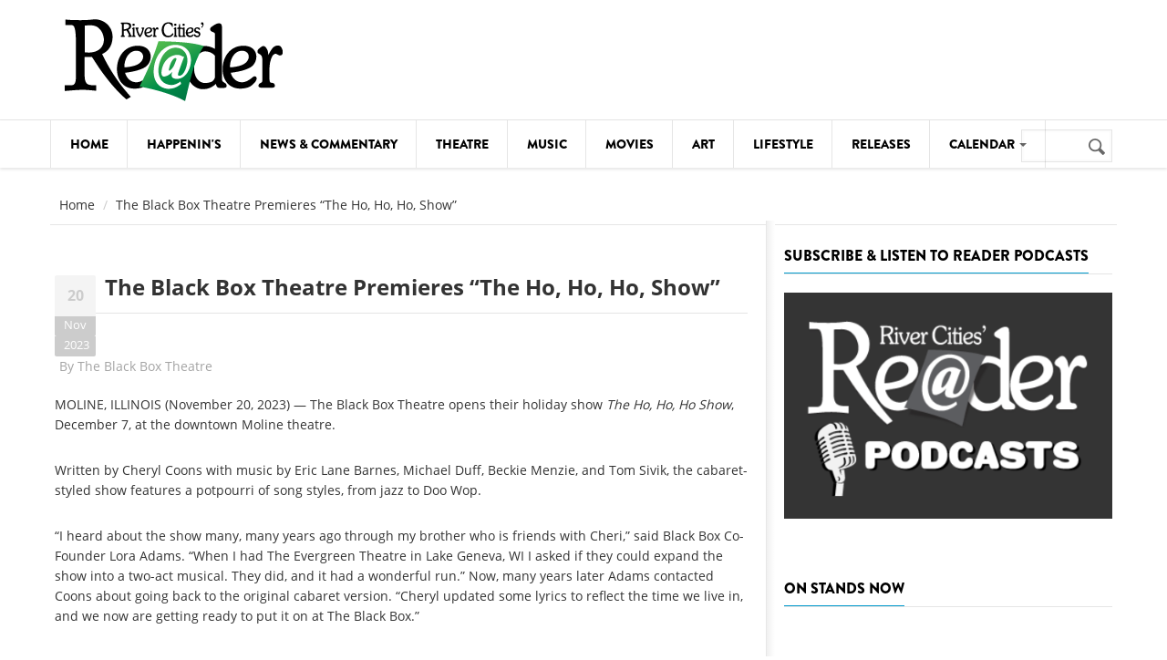

--- FILE ---
content_type: text/javascript
request_url: https://www.trumba.com/s.aspx?calendar=meetings-etc&widget=main&spudformat=xhr
body_size: 37069
content:

<!DOCTYPE html PUBLIC "-//W3C//DTD XHTML 1.0 Transitional//EN" "http://www.w3.org/TR/xhtml1/DTD/xhtml1-transitional.dtd">
<html xmlns="http://www.w3.org/1999/xhtml" lang="en">
<head><title>
	Calendar
</title><meta http-equiv="Content-Type" content="text/html; charset=utf-8" /><link id="linkShortcutIcon" rel="shortcut icon" href="https://www.trumba.com/favicon.ico" /><link id="linkIcon" rel="icon" type="image/png" href="https://www.trumba.com/favicon.png" /><script id="baseUrl" type="text/javascript">
	var trumba_baseUrl = '/calendars/meetings-etc?calendar=meetings-etc';
</script>
<script type="text/javascript">var rssLinks=[];function addRSSLinks(){for(var i=0;i<rssLinks.length;i++)controller.addHead(rssLinks[i].tag,rssLinks[i].attrs);}</script>
<script language="javascript" type="text/javascript" src="https://www.trumba.com/hash06F8A87E723B123C88EFAD4A97F9F1B5/scripts/core.js"></script>
<script type="text/javascript">rssLinks.push({ tag: 'link', attrs: [['rel', 'alternate'], ['type', 'application/rss+xml'], ['title', 'MEETINGS, ETC'], ['href', 'https://www.trumba.com/calendars/meetings-etc.rss']]});</script>
<style type="text/css">html{font-size:;}body{margin:0;padding:0;font-family:verdana;background-color:transparent;color:#000000;}form{margin:0;}img{border:0;}p{margin:1em 0;}a{text-decoration:none;font-weight:normal;white-space:normal;color:#003399;}a:hover,a:focus{text-decoration:underline;color:#330000;}a:not([href]),a:hover:not([href]),a:focus:not([href]){text-decoration:inherit!important;color:inherit!important;}strong> a{font-weight:bold;}h1,h2,h3,h4,h5,h6{margin:0;padding:0;font-weight:bold;}tr{vertical-align:top;}td{padding:0;}dl{margin:1em 0;}dd{margin:0;padding:0;}.txNoSpace{margin:0;padding:0;}.txNoTop{margin-top:0;}.txNoBottom{margin-bottom:0;}.txVMid{vertical-align:middle;}.txVMid+label{vertical-align:middle;}input.chkinline{margin:0;padding:0;height:15px;}*{line-height:1.4em;}.txUY{border-width:0 0 1px 0;border-style:dashed;border-color:#000;}a.txUY,.txUY a{text-decoration:none!important;}a.txUY:hover,a.txUY:focus,.txUY a:hover,.txUY a:focus{border-bottom-style:solid;}a.hidelink{position:absolute;left:-10000px;top:auto;width:1px;height:1px;overflow:hidden;}input[type="checkbox"]{accent-color:;}</style><style type="text/css">div.twSimpleTablePagingLine{padding:0px 0px 0px 0px;}table.twSimpleTableTable{width:100%;border-collapse:collapse;border-bottom-width:1px;border-bottom-style:solid;border-bottom-color:#cccccc;}table.twSimpleTableTable td,table.twSimpleTableTable th{border-width:1px 0 0 0;border-style:solid;border-color:#cccccc;}table.twSimpleTableTable tr table tr,table.twSimpleTableTable td table td{border-width:0;padding:0;}table.twSimpleTableTable td.twSimpleTableGroup{padding:0px 5px 0px 5px;}div.twSimpleTableGroupHead{margin:0;padding:0;font-family:verdana;font-size:12pt;font-weight:bold;background-color:transparent;color:#000000;text-transform:uppercase;}td.twSimpleTableFirstCell{border-left-width:1px;border-style:solid;border-color:#cccccc;}td.twSimpleTableLastCell{border-right-width:1px;border-style:solid;border-color:#cccccc;}* html td.twSimpleTableFirstCell input{margin-top:-4px;}html>body td.twSimpleTableFirstCell input{margin:1px 0 0 4px;}tr.twSimpleTableHeadRow th,tr.twSimpleTableHeadRow td{font-family:verdana;font-size:9pt;color:#000000;background-color:transparent;font-weight:bold;text-transform:none;padding:3px 3px 3px 3px;text-align:left;}</style><script language="javascript" type="text/javascript">var Atmc2Url = 'https://eventactions.com/eventactions/meetings-etc#'; var Atmc2RsvpUrl = 'https://eventactions.com/eareg.aspx?ea=Rsvp'</script>
<style type="text/css">div.twSearchInfoWrap{display:;margin:0px 0px 2px 0px;padding:4px 5px 4px 4px;border-style:solid;border-width:1px 1px 1px 1px;border-color:#ffb855;background-color:#fff2b8;font-family:verdana;font-size:8pt;}div.twSearchInfoWrap span.twSearchInfoMsg{;}div.twSearchInfoWrap span.twSearchInfoMsgLarge{font-family:verdana;font-size:10pt;font-weight:bold;}div.twSearchInfoWrap div.twSearchInfoNav{margin:5px 0 0 0;}div.twSearchInfoWrap div.twSearchInfoValues{margin:5px 0 5px 0;}div.twSearchInfoWrap .twSearchInfoLabel{margin-left:12px;}div.twSearchInfoWrap .twSearchInfoText{margin-right:12px;}div.twSearchInfoWrap a{color:#003399;}div.twSearchInfoWrap a:hover,div.twSearchInfoWrap a:focus{color:#330000;}</style><style type="text/css">a.twPagerArrowLeft,a.twPagerArrowRight{line-height:1em;white-space:nowrap;}a.twPagerArrowLeft{margin-right:4px;}.twPagerGroup{display:inline-block;white-space:nowrap;}.twPagerBtn{font-family:Arial,Times New Roman;display:inline-block;*display:inline;color:#ffffff;background-color:#003399;border:solid 1px #003399;font-size:10px;font-weight:normal;width:24px;height:15px;line-height:15px;text-align:center;text-decoration:none;}.twPagerBtn.left{border-radius:4px 0px 0px 4px;margin-right:2px;}.twPagerBtn.mid{margin-right:2px;}.twPagerBtn.right{border-radius:0px 4px 4px 0px;}.twPagerBtn:hover,.twPagerBtn:focus{color:#ffffff;background-color:#330000;border-color:#330000;text-decoration:none;}.twPagerBtn:focus{outline:2px solid black;outline-offset:1px;}.twPagerBtn.inactive{color:#ffffff;background-color:#cccccc;border-color:#cccccc;cursor:default;}</style><style type="text/css">.twFeeds{display:;}.twFeeds a{font-family:verdana;font-size:8pt;color:#003399;font-weight:normal;}.twFeeds a:hover,.twFeeds a:focus{color:#330000;}.twFeeds .LabelAnchor{margin-left:4px;}.twFeeds *{vertical-align:middle;}.twFeeds .Separator{margin-left:4px;margin-right:4px;}.twFeeds2 .ImageLink{margin-left:10px;}.profileImage{width:20px;height:20px;margin-left:10px;}</style><style type="text/css">.twEaWrap{overflow:hidden;margin:2px 0px 2px 0px;padding:5px 5px 5px 5px;border-style:solid;border-width:1px 1px 1px 1px;border-color:#cccccc;background-color:#f9f9f9;font-family:verdana;font-size:8.25pt;}.twEaSelect input[type="checkbox"]{margin:3px 3px 0 2px;vertical-align:middle;}.twEaSelect label{position:relative;vertical-align:middle;}table.twEaTable{width:100%;border-collapse:collapse;}table.twEaTable td.twEaSelect{width:1px;text-align:left;white-space:nowrap;vertical-align:middle;}table.twEaTable td.twEaActions{text-align:right;white-space:nowrap;vertical-align:middle;}.twEaActions button{font-family:verdana;font-size:8.25pt;padding:0;margin-left:5px;overflow:hidden;text-align:center;white-space:nowrap;vertical-align:middle;cursor:pointer;border:none;border-radius:4px;background-color:#003399;border:solid 1px #003399;color:#ffffff;}.twEaActions button:hover{background-color:#330000;border:solid 1px #330000;color:#ffffff;}.twEaActions button:focus{outline:2px solid black;outline-offset:1px;}.twEaActions button span{padding:1px 10px 1px 10px;display:inline-block;}.twEaActions button.twEaMoreActions{background-color:#ffffff;color:#000000;border:solid 1px #003399;padding-right:0;}.twEaActions button.twEaMoreActions:hover,.twEaActions button.twEaMoreActions:focus{background-color:#ffffff;color:#000000;border:solid 1px #330000;}.twEaActions button.twEaMoreActions span{display:table-cell;text-align:center;white-space:nowrap;vertical-align:middle;height:100%;}.twEaActions button.twEaMoreActions span.sideIcon{width:21px;background-color:#003399;color:#ffffff;padding:1px;font-family:sans-serif;font-size:8px;}.twEaActions button.twEaMoreActions:hover span.sideIcon,.twEaActions button.twEaMoreActions:focus span.sideIcon{background-color:#330000;color:#ffffff;}.twEaActions ul{position:absolute;text-align:left;z-index:1100;border:solid 1px #003399;background-color:#fff;padding:0;margin:0;border-radius:4px;overflow:hidden;}.twEaActions ul li{background-color:#ffffff;color:#003399;display:block;cursor:pointer;padding:5px 10px;}.twEaActions ul li:focus,.twEaActions ul li:focus{background-color:#003399;color:#ffffff;}</style><style type="text/css">tr.twSimpleTableEventRow0 td,tr.twSimpleTableEventRow0 th{padding:3px 3px 3px 3px;font-family:verdana;font-size:8pt;text-align:left;vertical-align:top;}tr.twSimpleTableEventRow0 span.twStartDate,tr.twSimpleTableEventRow0 span.twStartEndRange{font-weight:bold;white-space:normal;}tr.twSimpleTableEventRow0 span.twStartTime{white-space:normal;}.twDescription{padding-right:8px;}.twDescription a{font-weight:normal;font-style:normal;text-transform:none;}.twInlineNotes{font-weight:normal;}.rsvpimg{vertical-align:top;padding:0px 2px 1px 8px;}.rsvpBtn{margin:0px 2px 1px 0;}@media (max-width:500px){.twSimpleTableEventRow0 img{max-width:;}}

.ebg0 *{color:#000000;}.ebg0 a,.ebg0 a *{color:#000000;}.ebg0 a:hover,.ebg0 a:hover *,.ebg0 a:focus,.ebg0 a:focus *{color:#000000;}.ebg0{background-repeat:repeat-y;background-image:url(https://www.trumba.com/images/gradient.aspx?width=1300&end=150&height=1&rgb1=%23ffffff&rgb2=%23FFFFFF&cc=true);}
.ebg1 *{color:#000000;}.ebg1 a,.ebg1 a *{color:#000000;}.ebg1 a:hover,.ebg1 a:hover *,.ebg1 a:focus,.ebg1 a:focus *{color:#000000;}.ebg1{background-repeat:repeat-y;background-image:url(https://www.trumba.com/images/gradient.aspx?width=1300&end=150&height=1&rgb1=%23899684&rgb2=%23B2BAAF&cc=true);}
.ebg2 *{color:#000000;}.ebg2 a,.ebg2 a *{color:#000000;}.ebg2 a:hover,.ebg2 a:hover *,.ebg2 a:focus,.ebg2 a:focus *{color:#000000;}.ebg2{background-repeat:repeat-y;background-image:url(https://www.trumba.com/images/gradient.aspx?width=1300&end=150&height=1&rgb1=%23ffff00&rgb2=%23FFFF59&cc=true);}
.ebg3 *{color:#000000;}.ebg3 a,.ebg3 a *{color:#000000;}.ebg3 a:hover,.ebg3 a:hover *,.ebg3 a:focus,.ebg3 a:focus *{color:#000000;}.ebg3{background-repeat:repeat-y;background-image:url(https://www.trumba.com/images/gradient.aspx?width=1300&end=150&height=1&rgb1=%23bbfaf7&rgb2=%23D2FBF9&cc=true);}

</style><style type="text/css">.rsvpBtn{background-color:#003399;border:1px solid #003399;border-color:#003399;border-radius:3px;padding:0px 6px 0px 6px;white-space:nowrap;display:inline-block;}.rsvpBtn:hover{background-color:#330000;border-color:#330000;text-decoration:none;}.rsvpBtn:focus{outline:2px solid black;outline-offset:1px;}.rsvpBtn.noclick{background-color:#cccccc;border:1px solid #999999;cursor:default;}form .rsvpBtn,.trumba .rsvpBtn{color:#ffffff!important;font-size:7pt!important;font-weight:600!important;}.trumba .rsvpBtn:hover,.trumba .rsvpBtn:focus,form .rsvpBtn:hover,form .rsvpBtn:focus{color:#ffffff!important;}.trumba .rsvpBtn.noclick,form .rsvpBtn.noclick{color:#666666!important;}.twRyoEventRow .email a.rsvpBtn{color:#ffffff;font-size:7pt;font-weight:600;}.twRyoEventRow .email a.rsvpBtn:hover,.twRyoEventRow .email a.rsvpBtn:focus{color:#ffffff;}.twRyoEventRow .email a.rsvpBtn.noclick{color:#666666;}</style>
<script type="text/javascript">
var cur=typeof(onload)!="undefined"?onload:null;
onload=function(){if(window.opener!=null)window.focus();if(cur!=null)cur();}
</script>
<script type="text/javascript">
var etUrl='https://www.trumba.com/et.aspx?calendar=335928&deed=2&spud=12&mainspud=43';
var etDetailUrl='';
window.setTimeout(TrumbaPhoneHome, 1000);</script><script>Trumba.Spuds.clearMetaRobots();</script><script>var trumbaEnableHistory = true;var trumbaEnablePermalinks = true;</script></head>
<body>

<script type="text/javascript" id="everySpudScript">
function Nav(q,baseUrl){mySpud.navigate(q,false,baseUrl);}
function NavAbs(url){mySpud.navigate(url,true);}
var mySpud=null;
var controller=null;
if(typeof(Trumba)=="undefined"){Trumba={};Trumba.Spuds={popupOnClick:function(){},popupOnMouseOver:function(){},popupOnMouseOut:function(){}};}
var _SCL=typeof SpudConnector!="undefined"?SpudConnector._listeners:{};
SpudConnector = {
	_connected: false,
	_spud: null,
	_controller: null,
	_listeners: _SCL,
	getController: function () { return this._controller; },
	addEventListener: function (eventName, callback) {
		if (this._connected) { callback(this._spud); return; }
		if (this._listeners[eventName] == null) this._listeners[eventName] = [];
		this._listeners[eventName].push(callback);
	},
	_fireEvent: function (eventName) {
		var listeners = this._listeners[eventName];
		if (listeners == null) return;
		for (var i = 0; i < listeners.length; i++) listeners[i](this._spud);
	},
	connect: function () {
		try {
			if (window.parent && (window.parent["$Trumba"] == null)) { window.setTimeout(SpudConnector.connect, 100); return; }
			this._controller = window.parent.$Trumba.Spuds.controller;
			this._spud = this._controller.getSpud(window.name);
			mySpud = this._spud;
			controller = this._controller;
			if (mySpud == null) { window.parent.location.reload(); return; } //Bug5140
		}
		catch (e) { return; }
		var f = function () {
			if (SpudConnector._connected) { mySpud.resize(); return; }
			SpudConnector._connected = true;
			SpudConnector._fireEvent("connect");
			if (typeof (spudTitle) != "undefined" && mySpud.setTitle) mySpud.setTitle(spudTitle);
            if (typeof setTelephoneAnchorsTarget == "function") setTelephoneAnchorsTarget();
            if (typeof Trumba.Spuds.setDetailHrefs == "function") Trumba.Spuds.setDetailHrefs();
            if (typeof Trumba.Spuds.setCononicalURL == "function") Trumba.Spuds.setCononicalURL();
            if (typeof trumbaEnableHistory != "undefined" && typeof controller.setupHistory != "undefined") controller.setupHistory(mySpud, trumbaEnableHistory, trumbaEnablePermalinks);
            mySpud.onSpudLoaded();
		}
		if (window.addEventListener) {
			window.addEventListener("load", f, true);
			window.addEventListener("DOMContentLoaded", f, true);
		}
		else if (window.attachEvent) window.attachEvent("onload", f);
		else {
			var vector = typeof (window.onload) != "undefined" ? window.onload : null;
			window.onload = function () { f(); if (vector != null) vector(); }
		}
	}
}
_SCL=null;delete _SCL;
SpudConnector.connect();
</script>
<script type="text/javascript">if(rssLinks.length>0)SpudConnector.addEventListener("connect",addRSSLinks);</script>


<form name="Form1" method="post" action="e.aspx?calendar=meetings-etc&amp;widget=main&amp;spudformat=xhr" id="Form1">
<div>
<input type="hidden" name="__VIEWSTATE" id="__VIEWSTATE" value="/wEPDwULLTEwNTgzNzY1NzBkGAEFHl9fQ29udHJvbHNSZXF1aXJlUG9zdEJhY2tLZXlfXxYCBRxjdGwwNCRjdGwwOSRjdGwwMCRBdG1jQ2hrQWxsBR1jdGwwNCRjdGwxNTEkY3RsMDAkQXRtY0Noa0FsbMM73z/SxJxulsmukCrYBGwPzRt3" />
</div>


<script type="text/javascript">
//<![CDATA[
var spudTitle = 'Classic Table Calendar View';//]]>
</script>


<style>span.visually-hidden{position:absolute;width:1px;height:1px;padding:0;margin:-1px;overflow:hidden;clip:rect(0, 0, 0, 0);white-space:nowrap;border:0;}</style>
<script type="text/javascript">
function NavWithReturnUrl(diffQS){
	var qs=new TQueryString(window.parent.location.search);
	if (qs.getAt("winClose")){
		try{window.parent.opener.focus();}catch(e){}
		try{window.parent.close();}catch(e){}
		return;}
	var arg=qs.getAt("trumbaEmbed");
	if(arg&&arg[1]){
		qs=new TQueryString(arg[1]);
		arg=qs.getAt("returnUrl");}
	if(arg&&arg[1])window.top.location.href=arg[1];
	else Nav(diffQS);}
function trumba_ApplyArgList(){if(typeof(trumba_ArgList)!="undefined")mySpud.argList=trumba_ArgList;}
if(typeof(SpudConnector)!="undefined")SpudConnector.addEventListener("connect",trumba_ApplyArgList);
</script>

<span id="spanOpenWindowMessage" class="visually-hidden" aria-hidden="true">opens in new window</span>

<div class="trumba" id="rootDiv"><div class="twSimpleTablePagingLine"><table cellpadding="0" cellspacing="0" border="0" style="width:100%;" role="presentation"><tr><td style="vertical-align:middle;width:1px;white-space:nowrap;"><span id="ctl04_ctl06_ctl00_twPagerButtons2" class="twPagerGroup"><a href="javascript:Nav('date=20260119&index=-1')" id="ctl04_ctl06_ctl00_lnk2PrevPg" class="twPagerBtn left" role="button" onclick="mySpud.container.scrollIntoView();" title="Previous Page" aria-label="Previous Page">&#x25C4;</a><a href="javascript:Nav('date=20260329')" id="ctl04_ctl06_ctl00_lnk2NextPg" class="twPagerBtn right" role="button" onclick="mySpud.container.scrollIntoView();" title="Next Page" aria-label="Next Page">&#x25BA;</a></span>

<span class="spanGroupDateRange"></span>
</td><td style="vertical-align:middle; text-align:right;"><div class="twFeeds twFeeds2"><span class="ImageLink"><a href="https://www.trumba.com/calendars/meetings-etc?media=print" target="_blank" rel="noopener" title="Print current calendar view (opens in new window)" tabindex="0" aria-hidden="false" aria-label="Print current calendar view (opens in new window)"><img src="https://www.trumba.com/i/DgBHfcR9poGhL9wy5zyMGiA0.png?color=%23003399" title="Print current calendar view (opens in new window)" alt="Print current calendar view (opens in new window)" width="14" /></a></span><span class="ImageLink"><a href="javascript:void()" title="Subscribe to calendar (opens in new window)" onclick="Trumba.EA2.showWindow(&#39;subscribe&#39;)" tabindex="-1" aria-hidden="true" aria-label="Subscribe to calendar (opens in new window)"><img src="https://www.trumba.com/i/DgBPGI0%2Ahoqe-b6670k4YC%2Av.png?color=%23003399" title="Subscribe to calendar (opens in new window)" alt="Subscribe to calendar (opens in new window)" width="14" /></a><a class="LabelAnchor" href="javascript:void()" onclick="Trumba.EA2.showWindow(&#39;subscribe&#39;)" aria-label="Subscribe to calendar (opens in new window)">Subscribe</a></span><span class="ImageLink"><a href="javascript:Trumba.EA2.showWindow(&#39;myevents&#39;)" title="My Events (opens in new window)" tabindex="-1" aria-hidden="true" aria-label="My Events (opens in new window)"><img src="https://www.trumba.com/i/DgBpEWlj3RYLW%2Ahs9UM3Z9LP.png?color=%23003399" title="My Events (opens in new window)" alt="My Events (opens in new window)" width="14" /></a><a class="LabelAnchor" href="javascript:Trumba.EA2.showWindow(&#39;myevents&#39;)" aria-label="My Events (opens in new window)">My Events</a></span><img class="profileImage" id="imgProfile" /><script type="text/javascript">/* Copyright (c) Trumba Corporation. All rights reserved. */
var TrumbaFeedList={signInUpdate:function(n){mySpud.profile=n.data;TrumbaFeedList.setSignInStatus()},setSignInStatus:function(){var t=mySpud.profile&&mySpud.profile.identityID&&mySpud.profile.identityID!=0,n=document.getElementById("imgProfile");n&&(t&&mySpud.profile!=null&&mySpud.profile.pictureUrl?(n.src=mySpud.profile.pictureUrl,n.style.display="inline"):n.style.display="none")}};SpudConnector.addEventListener("connect",function(){TrumbaFeedList.setSignInStatus();window.postMessage&&(window.attachEvent?window.attachEvent("onmessage",TrumbaFeedList.signInUpdate):window.addEventListener("message",TrumbaFeedList.signInUpdate,!1))})</script></div></td></tr></table></div><div id="ctl04_ctl09_ctl00_actionsWrap" class="twEaWrap" role="region" aria-label="Event Actions Panel">
	<table cellpadding="0" cellspacing="0" class="twEaTable" role="presentation">
		<tbody>
			<tr>
				<td class="twEaSelect">
					<input name="ctl04$ctl09$ctl00$AtmcChkAll" type="checkbox" id="ctl04_ctl09_ctl00_AtmcChkAll" onclick="EASelect(this.checked)" aria-description="Select all events" /><label for="ctl04_ctl09_ctl00_AtmcChkAll">All</label>
				</td>
				<td id="ctl04_ctl09_ctl00_actionsCell" class="twEaActions">
					<button id="ctl04_ctl09_ctl00_buttonAtmc" type="button" style="display:none" aria-describedby="spanOpenWindowMessage" onclick="Trumba.EA2.eventActionsMulti(&#39;actions/atmc&#39;);"><span>Add to My Calendar</span></button><button id="ctl04_ctl09_ctl00_buttonRemindEmail" type="button" style="display:none" aria-describedby="spanOpenWindowMessage" onclick="Trumba.EA2.eventActionsMulti(&#39;actions/remindemail&#39;);"><span>Email Reminder</span></button><button id="ctl04_ctl09_ctl00_buttonNotify" type="button" style="display:none" aria-describedby="spanOpenWindowMessage" onclick="Trumba.EA2.eventActionsMulti(&#39;actions/notify&#39;);"><span>Email Me Event Updates</span></button><button id="ctl04_ctl09_ctl00_buttonForward" type="button" style="display:none" aria-describedby="spanOpenWindowMessage" onclick="Trumba.EA2.eventActionsMulti(&#39;actions/forward&#39;);"><span>Forward To Friends</span></button><button id="ctl04_ctl09_ctl00_buttonEmailMe" type="button" style="display:none" aria-describedby="spanOpenWindowMessage" onclick="Trumba.EA2.eventActionsMulti(&#39;actions/emailme&#39;);"><span>Email Me Event Info</span></button><button id="ctl04_ctl09_ctl00_buttonRemindTxtMsg" type="button" style="display:none" aria-describedby="spanOpenWindowMessage" onclick="Trumba.EA2.eventActionsMulti(&#39;actions/remindtxtmsg&#39;);"><span>Text Reminder</span></button><button id="ctl04_ctl09_ctl00_buttonSendTxtMsg" type="button" style="display:none" aria-describedby="spanOpenWindowMessage" onclick="Trumba.EA2.eventActionsMulti(&#39;actions/sendtxtmsg&#39;);"><span>Text Me Event Info</span></button>
					<button id="ctl04_ctl09_ctl00_buttonMore" class="twEaMoreActions" aria-haspopup="true" aria-expanded="false" type="button">
						<span id="ctl04_ctl09_ctl00_spanMoreActions">Event Actions</span><span class="sideIcon">&#x25BC;</span>
					</button>
					<ul id="ctl04_ctl09_ctl00_ulMenuItems" aria-label="list of more event actions" style="display:none;"><li id="ctl04_ctl09_ctl00_listitemAtmc" role="button" tabindex="0" aria-describedby="spanOpenWindowMessage" onclick="Trumba.EA2.eventActionsMulti(&#39;actions/atmc&#39;);">Add to My Calendar</li><li id="ctl04_ctl09_ctl00_listitemRemindEmail" role="button" tabindex="0" aria-describedby="spanOpenWindowMessage" onclick="Trumba.EA2.eventActionsMulti(&#39;actions/remindemail&#39;);">Email Reminder</li><li id="ctl04_ctl09_ctl00_listitemNotify" role="button" tabindex="0" aria-describedby="spanOpenWindowMessage" onclick="Trumba.EA2.eventActionsMulti(&#39;actions/notify&#39;);">Email Me Event Updates</li><li id="ctl04_ctl09_ctl00_listitemForward" role="button" tabindex="0" aria-describedby="spanOpenWindowMessage" onclick="Trumba.EA2.eventActionsMulti(&#39;actions/forward&#39;);">Forward To Friends</li><li id="ctl04_ctl09_ctl00_listitemEmailMe" role="button" tabindex="0" aria-describedby="spanOpenWindowMessage" onclick="Trumba.EA2.eventActionsMulti(&#39;actions/emailme&#39;);">Email Me Event Info</li><li id="ctl04_ctl09_ctl00_listitemRemindTxtMsg" role="button" tabindex="0" aria-describedby="spanOpenWindowMessage" onclick="Trumba.EA2.eventActionsMulti(&#39;actions/remindtxtmsg&#39;);">Text Reminder</li><li id="ctl04_ctl09_ctl00_listitemSendTxtMsg" role="button" tabindex="0" aria-describedby="spanOpenWindowMessage" onclick="Trumba.EA2.eventActionsMulti(&#39;actions/sendtxtmsg&#39;);">Text Me Event Info</li></ul>
				</td>

			</tr>
		</tbody>
	</table>
</div>

<script type="text/javascript" src="https://www.trumba.com/e/scripts/eapanel2.js"></script>
<script type="text/javascript">
	SpudConnector.addEventListener("connect", function () {
		var EaPanelctl04_ctl09DropDown = new TrumbaSpuds.DropDownMenu(
			"ctl04_ctl09_ctl00_buttonMore",
			"ctl04_ctl09_ctl00_ulMenuItems"
		);

		var EaPanelctl04_ctl09 = new TrumbaSpuds.EaPanel(
			["ctl04_ctl09_ctl00_buttonAtmc","ctl04_ctl09_ctl00_buttonRemindEmail","ctl04_ctl09_ctl00_buttonNotify","ctl04_ctl09_ctl00_buttonForward","ctl04_ctl09_ctl00_buttonEmailMe","ctl04_ctl09_ctl00_buttonRemindTxtMsg","ctl04_ctl09_ctl00_buttonSendTxtMsg"],
			["ctl04_ctl09_ctl00_listitemAtmc","ctl04_ctl09_ctl00_listitemRemindEmail","ctl04_ctl09_ctl00_listitemNotify","ctl04_ctl09_ctl00_listitemForward","ctl04_ctl09_ctl00_listitemEmailMe","ctl04_ctl09_ctl00_listitemRemindTxtMsg","ctl04_ctl09_ctl00_listitemSendTxtMsg"],
			"ctl04_ctl09_ctl00_actionsWrap",
			"ctl04_ctl09_ctl00_spanMoreActions",
			EaPanelctl04_ctl09DropDown
		);

		EaPanelctl04_ctl09.setButtonVisibility();
		Trumba.Event.observe(window, 'resize', EaPanelctl04_ctl09.setButtonVisibility);
	});
</script><div class="twSimpleTableWrap"><table class="twSimpleTableTable" cellpadding="0" cellspacing="0" border="0"><tbody><tr><td class="twSimpleTableGroup" colspan="5"><div class="twSimpleTableGroupHead" role="heading" aria-level="2">January 2026</div></td></tr><tr class="twSimpleTableHeadRow"><th scope="col"><span class="visually-hidden">Event Action Select</span></th><th scope="col">Date</th><th scope="col">Time</th><th scope="col">Event</th><th scope="col">Venue</th></tr><tr class="twSimpleTableEventRow0 ebg0"><td class="twSimpleTableFirstCell" style="width:1px;"><input class="txVMid" type="checkbox" id="AtmcChk193748632" value="193748632" name="chkea" style="margin:0px; padding:0px; height:16px;" title="Add event &#39;Bettendorf City Council Committee of the Whole Meeting, 1/19/2026, 5 - 6pm&#39; to event action list." aria-label="Add event &#39;Bettendorf City Council Committee of the Whole Meeting, 1/19/2026, 5 - 6pm&#39; to event action list."></input></td><td class="ebg0"><span class="twStartDate">1/19/2026</span></td><td class="ebg0"><span class="twStartTime">5pm</span></td><th class="ebg0" scope="row"><span class="twDescription" role="heading" aria-level="3"><a onmouseout="Trumba.Spuds.popupOnMouseOut(event, this)" eventid="193748632" spudposition="1" onmouseover="Trumba.Spuds.popupOnMouseOver(event, this)" spudwidth="325" url.eventid="193748632" onclick="Trumba.Spuds.onCtrlClick(event, this, &#39;193748632&#39;, &#39;Bettendorf-City-Council-Committee-of-the-Whole-Meeting&#39;)" url.linktype="EventDetail" href="javascript:Nav(&#39;eventid=193748632&amp;view=event&amp;-childview=&amp;seotitle=Bettendorf-City-Council-Committee-of-the-Whole-Meeting&#39;,&#39;detailBase&#39;)" url.seotitle="Bettendorf-City-Council-Committee-of-the-Whole-Meeting">Bettendorf City Council Committee of the Whole Meeting</a></span></th><td class="ebg0"><a onmouseout="Trumba.Spuds.popupOnMouseOut(event, this)" objectid="20180" url.objectid="20180" spudname="objectpopup" spudposition="1" onmouseover="Trumba.Spuds.popupOnMouseOver(event, this)" spudwidth="325" url.objecttype="10691" onclick="Trumba.Spuds.onCtrlClick(event, this, null, null, &#39;20180&#39;, &#39;&#39;, &#39;Bettendorf-City-Hall&#39;)" href="javascript:Nav(&#39;objectid=20180&amp;objecttype=10691&amp;seotitle=Bettendorf-City-Hall&amp;view=object&amp;-childview=&amp;-index=&#39;,&#39;detailBase&#39;)" url.seotitle="Bettendorf-City-Hall">Bettendorf City Hall</a></td></tr><tr class="twSimpleTableEventRow0 ebg0"><td class="twSimpleTableFirstCell" style="width:1px;"><input class="txVMid" type="checkbox" id="AtmcChk193748646" value="193748646" name="chkea" style="margin:0px; padding:0px; height:16px;" title="Add event &#39;Milan City Council Meeting, 1/19/2026, 5:30 - 7:30pm&#39; to event action list." aria-label="Add event &#39;Milan City Council Meeting, 1/19/2026, 5:30 - 7:30pm&#39; to event action list."></input></td><td class="ebg0"><span class="twStartDate">1/19/2026</span></td><td class="ebg0"><span class="twStartTime">5:30pm</span></td><th class="ebg0" scope="row"><span class="twDescription" role="heading" aria-level="3"><a onmouseout="Trumba.Spuds.popupOnMouseOut(event, this)" eventid="193748646" spudposition="1" onmouseover="Trumba.Spuds.popupOnMouseOver(event, this)" spudwidth="325" url.eventid="193748646" onclick="Trumba.Spuds.onCtrlClick(event, this, &#39;193748646&#39;, &#39;Milan-City-Council-Meeting&#39;)" url.linktype="EventDetail" href="javascript:Nav(&#39;eventid=193748646&amp;view=event&amp;-childview=&amp;seotitle=Milan-City-Council-Meeting&#39;,&#39;detailBase&#39;)" url.seotitle="Milan-City-Council-Meeting">Milan City Council Meeting</a></span></th><td class="ebg0"><a onmouseout="Trumba.Spuds.popupOnMouseOut(event, this)" objectid="540757" url.objectid="540757" spudname="objectpopup" spudposition="1" onmouseover="Trumba.Spuds.popupOnMouseOver(event, this)" spudwidth="325" url.objecttype="10691" onclick="Trumba.Spuds.onCtrlClick(event, this, null, null, &#39;540757&#39;, &#39;&#39;, &#39;Milan-Municipal-Center&#39;)" href="javascript:Nav(&#39;objectid=540757&amp;objecttype=10691&amp;seotitle=Milan-Municipal-Center&amp;view=object&amp;-childview=&amp;-index=&#39;,&#39;detailBase&#39;)" url.seotitle="Milan-Municipal-Center">Milan Municipal Center</a></td></tr><tr class="twSimpleTableEventRow0 ebg0"><td class="twSimpleTableFirstCell" style="width:1px;"><input class="txVMid" type="checkbox" id="AtmcChk193748658" value="193748658" name="chkea" style="margin:0px; padding:0px; height:16px;" title="Add event &#39;Aledo City Council Committee of the Whole Meeting / Regular Meeting, 1/19/2026, 6:15 - 8:15pm&#39; to event action list." aria-label="Add event &#39;Aledo City Council Committee of the Whole Meeting / Regular Meeting, 1/19/2026, 6:15 - 8:15pm&#39; to event action list."></input></td><td class="ebg0"><span class="twStartDate">1/19/2026</span></td><td class="ebg0"><span class="twStartTime">6:15pm</span></td><th class="ebg0" scope="row"><span class="twDescription" role="heading" aria-level="3"><a onmouseout="Trumba.Spuds.popupOnMouseOut(event, this)" eventid="193748658" spudposition="1" onmouseover="Trumba.Spuds.popupOnMouseOver(event, this)" spudwidth="325" url.eventid="193748658" onclick="Trumba.Spuds.onCtrlClick(event, this, &#39;193748658&#39;, &#39;Aledo-City-Council-Committee-of-the-Whole-Meeting-Regular-Meeting&#39;)" url.linktype="EventDetail" href="javascript:Nav(&#39;eventid=193748658&amp;view=event&amp;-childview=&amp;seotitle=Aledo-City-Council-Committee-of-the-Whole-Meeting-Regular-Meeting&#39;,&#39;detailBase&#39;)" url.seotitle="Aledo-City-Council-Committee-of-the-Whole-Meeting-Regular-Meeting">Aledo City Council Committee of the Whole Meeting / Regular Meeting</a></span></th><td class="ebg0"><a onmouseout="Trumba.Spuds.popupOnMouseOut(event, this)" objectid="1643030" url.objectid="1643030" spudname="objectpopup" spudposition="1" onmouseover="Trumba.Spuds.popupOnMouseOver(event, this)" spudwidth="325" url.objecttype="10691" onclick="Trumba.Spuds.onCtrlClick(event, this, null, null, &#39;1643030&#39;, &#39;&#39;, &#39;Aledo-City-Council-Chamber&#39;)" href="javascript:Nav(&#39;objectid=1643030&amp;objecttype=10691&amp;seotitle=Aledo-City-Council-Chamber&amp;view=object&amp;-childview=&amp;-index=&#39;,&#39;detailBase&#39;)" url.seotitle="Aledo-City-Council-Chamber">Aledo City Council Chamber</a></td></tr><tr class="twSimpleTableEventRow0 ebg0"><td class="twSimpleTableFirstCell" style="width:1px;"><input class="txVMid" type="checkbox" id="AtmcChk193748670" value="193748670" name="chkea" style="margin:0px; padding:0px; height:16px;" title="Add event &#39;East Moline City Council Regular Meeting / Committee of the Whole Meeting, 1/19/2026, 6:30 - 8:30pm&#39; to event action list." aria-label="Add event &#39;East Moline City Council Regular Meeting / Committee of the Whole Meeting, 1/19/2026, 6:30 - 8:30pm&#39; to event action list."></input></td><td class="ebg0"><span class="twStartDate">1/19/2026</span></td><td class="ebg0"><span class="twStartTime">6:30pm</span></td><th class="ebg0" scope="row"><span class="twDescription" role="heading" aria-level="3"><a onmouseout="Trumba.Spuds.popupOnMouseOut(event, this)" eventid="193748670" spudposition="1" onmouseover="Trumba.Spuds.popupOnMouseOver(event, this)" spudwidth="325" url.eventid="193748670" onclick="Trumba.Spuds.onCtrlClick(event, this, &#39;193748670&#39;, &#39;East-Moline-City-Council-Regular-Meeting-Committee-of-the-Whole-Meeting&#39;)" url.linktype="EventDetail" href="javascript:Nav(&#39;eventid=193748670&amp;view=event&amp;-childview=&amp;seotitle=East-Moline-City-Council-Regular-Meeting-Committee-of-the-Whole-Meeting&#39;,&#39;detailBase&#39;)" url.seotitle="East-Moline-City-Council-Regular-Meeting-Committee-of-the-Whole-Meeting">East Moline City Council Regular Meeting / Committee of the Whole Meeting</a></span></th><td class="ebg0"><a onmouseout="Trumba.Spuds.popupOnMouseOut(event, this)" objectid="21785" url.objectid="21785" spudname="objectpopup" spudposition="1" onmouseover="Trumba.Spuds.popupOnMouseOver(event, this)" spudwidth="325" url.objecttype="10691" onclick="Trumba.Spuds.onCtrlClick(event, this, null, null, &#39;21785&#39;, &#39;&#39;, &#39;East-Moline-Council-Chambers-at-City-Hall&#39;)" href="javascript:Nav(&#39;objectid=21785&amp;objecttype=10691&amp;seotitle=East-Moline-Council-Chambers-at-City-Hall&amp;view=object&amp;-childview=&amp;-index=&#39;,&#39;detailBase&#39;)" url.seotitle="East-Moline-Council-Chambers-at-City-Hall">East Moline Council Chambers at City Hall</a></td></tr><tr class="twSimpleTableEventRow0 ebg0"><td class="twSimpleTableFirstCell" style="width:1px;"><input class="txVMid" type="checkbox" id="AtmcChk193748801" value="193748801" name="chkea" style="margin:0px; padding:0px; height:16px;" title="Add event &#39;Rock Island Public Library Monthly Board of Trustees Meeting, 1/20/2026, 5 - 6pm&#39; to event action list." aria-label="Add event &#39;Rock Island Public Library Monthly Board of Trustees Meeting, 1/20/2026, 5 - 6pm&#39; to event action list."></input></td><td class="ebg0"><span class="twStartDate">1/20/2026</span></td><td class="ebg0"><span class="twStartTime">5pm</span></td><th class="ebg0" scope="row"><span class="twDescription" role="heading" aria-level="3"><a onmouseout="Trumba.Spuds.popupOnMouseOut(event, this)" eventid="193748801" spudposition="1" onmouseover="Trumba.Spuds.popupOnMouseOver(event, this)" spudwidth="325" url.eventid="193748801" onclick="Trumba.Spuds.onCtrlClick(event, this, &#39;193748801&#39;, &#39;Rock-Island-Public-Library-Monthly-Board-of-Trustees-Meeting&#39;)" url.linktype="EventDetail" href="javascript:Nav(&#39;eventid=193748801&amp;view=event&amp;-childview=&amp;seotitle=Rock-Island-Public-Library-Monthly-Board-of-Trustees-Meeting&#39;,&#39;detailBase&#39;)" url.seotitle="Rock-Island-Public-Library-Monthly-Board-of-Trustees-Meeting">Rock Island Public Library Monthly Board of Trustees Meeting</a></span></th><td class="ebg0"><a onmouseout="Trumba.Spuds.popupOnMouseOut(event, this)" objectid="20950" url.objectid="20950" spudname="objectpopup" spudposition="1" onmouseover="Trumba.Spuds.popupOnMouseOver(event, this)" spudwidth="325" url.objecttype="10691" onclick="Trumba.Spuds.onCtrlClick(event, this, null, null, &#39;20950&#39;, &#39;&#39;, &#39;Rock-Island-Public-Library-Downtown-Library&#39;)" href="javascript:Nav(&#39;objectid=20950&amp;objecttype=10691&amp;seotitle=Rock-Island-Public-Library-Downtown-Library&amp;view=object&amp;-childview=&amp;-index=&#39;,&#39;detailBase&#39;)" url.seotitle="Rock-Island-Public-Library-Downtown-Library">Rock Island Public Library - Downtown Library</a></td></tr><tr class="twSimpleTableEventRow0 ebg0"><td class="twSimpleTableFirstCell" style="width:1px;"><input class="txVMid" type="checkbox" id="AtmcChk193748813" value="193748813" name="chkea" style="margin:0px; padding:0px; height:16px;" title="Add event &#39;Rock Island County Board Regular Meeting, 1/20/2026, 5:30 - 6:30pm&#39; to event action list." aria-label="Add event &#39;Rock Island County Board Regular Meeting, 1/20/2026, 5:30 - 6:30pm&#39; to event action list."></input></td><td class="ebg0"><span class="twStartDate">1/20/2026</span></td><td class="ebg0"><span class="twStartTime">5:30pm</span></td><th class="ebg0" scope="row"><span class="twDescription" role="heading" aria-level="3"><a onmouseout="Trumba.Spuds.popupOnMouseOut(event, this)" eventid="193748813" spudposition="1" onmouseover="Trumba.Spuds.popupOnMouseOver(event, this)" spudwidth="325" url.eventid="193748813" onclick="Trumba.Spuds.onCtrlClick(event, this, &#39;193748813&#39;, &#39;Rock-Island-County-Board-Regular-Meeting&#39;)" url.linktype="EventDetail" href="javascript:Nav(&#39;eventid=193748813&amp;view=event&amp;-childview=&amp;seotitle=Rock-Island-County-Board-Regular-Meeting&#39;,&#39;detailBase&#39;)" url.seotitle="Rock-Island-County-Board-Regular-Meeting">Rock Island County Board Regular Meeting</a></span></th><td class="ebg0"><a onmouseout="Trumba.Spuds.popupOnMouseOut(event, this)" objectid="20945" url.objectid="20945" spudname="objectpopup" spudposition="1" onmouseover="Trumba.Spuds.popupOnMouseOver(event, this)" spudwidth="325" url.objecttype="10691" onclick="Trumba.Spuds.onCtrlClick(event, this, null, null, &#39;20945&#39;, &#39;&#39;, &#39;Rock-Island-County-Office-Building&#39;)" href="javascript:Nav(&#39;objectid=20945&amp;objecttype=10691&amp;seotitle=Rock-Island-County-Office-Building&amp;view=object&amp;-childview=&amp;-index=&#39;,&#39;detailBase&#39;)" url.seotitle="Rock-Island-County-Office-Building">Rock Island County Office Building</a></td></tr><tr class="twSimpleTableEventRow0 ebg0"><td class="twSimpleTableFirstCell" style="width:1px;"><input class="txVMid" type="checkbox" id="AtmcChk193748825" value="193748825" name="chkea" style="margin:0px; padding:0px; height:16px;" title="Add event &#39;Moline City Council Committee of the Whole Meeting / Regular Meeting, 1/20/2026, 6 - 8pm&#39; to event action list." aria-label="Add event &#39;Moline City Council Committee of the Whole Meeting / Regular Meeting, 1/20/2026, 6 - 8pm&#39; to event action list."></input></td><td class="ebg0"><span class="twStartDate">1/20/2026</span></td><td class="ebg0"><span class="twStartTime">6pm</span></td><th class="ebg0" scope="row"><span class="twDescription" role="heading" aria-level="3"><a onmouseout="Trumba.Spuds.popupOnMouseOut(event, this)" eventid="193748825" spudposition="1" onmouseover="Trumba.Spuds.popupOnMouseOver(event, this)" spudwidth="325" url.eventid="193748825" onclick="Trumba.Spuds.onCtrlClick(event, this, &#39;193748825&#39;, &#39;Moline-City-Council-Committee-of-the-Whole-Meeting-Regular-Meeting&#39;)" url.linktype="EventDetail" href="javascript:Nav(&#39;eventid=193748825&amp;view=event&amp;-childview=&amp;seotitle=Moline-City-Council-Committee-of-the-Whole-Meeting-Regular-Meeting&#39;,&#39;detailBase&#39;)" url.seotitle="Moline-City-Council-Committee-of-the-Whole-Meeting-Regular-Meeting">Moline City Council Committee of the Whole Meeting / Regular Meeting</a></span></th><td class="ebg0"><a onmouseout="Trumba.Spuds.popupOnMouseOut(event, this)" objectid="21625" url.objectid="21625" spudname="objectpopup" spudposition="1" onmouseover="Trumba.Spuds.popupOnMouseOver(event, this)" spudwidth="325" url.objecttype="10691" onclick="Trumba.Spuds.onCtrlClick(event, this, null, null, &#39;21625&#39;, &#39;&#39;, &#39;Moline-City-Hall&#39;)" href="javascript:Nav(&#39;objectid=21625&amp;objecttype=10691&amp;seotitle=Moline-City-Hall&amp;view=object&amp;-childview=&amp;-index=&#39;,&#39;detailBase&#39;)" url.seotitle="Moline-City-Hall">Moline City Hall</a></td></tr><tr class="twSimpleTableEventRow0 ebg0"><td class="twSimpleTableFirstCell" style="width:1px;"><input class="txVMid" type="checkbox" id="AtmcChk193748838" value="193748838" name="chkea" style="margin:0px; padding:0px; height:16px;" title="Add event &#39;Silvis City Council Meeting, 1/20/2026, 6:30 - 8:30pm&#39; to event action list." aria-label="Add event &#39;Silvis City Council Meeting, 1/20/2026, 6:30 - 8:30pm&#39; to event action list."></input></td><td class="ebg0"><span class="twStartDate">1/20/2026</span></td><td class="ebg0"><span class="twStartTime">6:30pm</span></td><th class="ebg0" scope="row"><span class="twDescription" role="heading" aria-level="3"><a onmouseout="Trumba.Spuds.popupOnMouseOut(event, this)" eventid="193748838" spudposition="1" onmouseover="Trumba.Spuds.popupOnMouseOver(event, this)" spudwidth="325" url.eventid="193748838" onclick="Trumba.Spuds.onCtrlClick(event, this, &#39;193748838&#39;, &#39;Silvis-City-Council-Meeting&#39;)" url.linktype="EventDetail" href="javascript:Nav(&#39;eventid=193748838&amp;view=event&amp;-childview=&amp;seotitle=Silvis-City-Council-Meeting&#39;,&#39;detailBase&#39;)" url.seotitle="Silvis-City-Council-Meeting">Silvis City Council Meeting</a></span></th><td class="ebg0"><a onmouseout="Trumba.Spuds.popupOnMouseOut(event, this)" objectid="1643027" url.objectid="1643027" spudname="objectpopup" spudposition="1" onmouseover="Trumba.Spuds.popupOnMouseOver(event, this)" spudwidth="325" url.objecttype="10691" onclick="Trumba.Spuds.onCtrlClick(event, this, null, null, &#39;1643027&#39;, &#39;&#39;, &#39;Silvis-City-Hall&#39;)" href="javascript:Nav(&#39;objectid=1643027&amp;objecttype=10691&amp;seotitle=Silvis-City-Hall&amp;view=object&amp;-childview=&amp;-index=&#39;,&#39;detailBase&#39;)" url.seotitle="Silvis-City-Hall">Silvis City Hall</a></td></tr><tr class="twSimpleTableEventRow0 ebg0"><td class="twSimpleTableFirstCell" style="width:1px;"><input class="txVMid" type="checkbox" id="AtmcChk193748850" value="193748850" name="chkea" style="margin:0px; padding:0px; height:16px;" title="Add event &#39;Bettendorf City Council Meeting, 1/20/2026, 7 - 8pm&#39; to event action list." aria-label="Add event &#39;Bettendorf City Council Meeting, 1/20/2026, 7 - 8pm&#39; to event action list."></input></td><td class="ebg0"><span class="twStartDate">1/20/2026</span></td><td class="ebg0"><span class="twStartTime">7pm</span></td><th class="ebg0" scope="row"><span class="twDescription" role="heading" aria-level="3"><a onmouseout="Trumba.Spuds.popupOnMouseOut(event, this)" eventid="193748850" spudposition="1" onmouseover="Trumba.Spuds.popupOnMouseOver(event, this)" spudwidth="325" url.eventid="193748850" onclick="Trumba.Spuds.onCtrlClick(event, this, &#39;193748850&#39;, &#39;Bettendorf-City-Council-Meeting&#39;)" url.linktype="EventDetail" href="javascript:Nav(&#39;eventid=193748850&amp;view=event&amp;-childview=&amp;seotitle=Bettendorf-City-Council-Meeting&#39;,&#39;detailBase&#39;)" url.seotitle="Bettendorf-City-Council-Meeting">Bettendorf City Council Meeting</a></span></th><td class="ebg0"><a onmouseout="Trumba.Spuds.popupOnMouseOut(event, this)" objectid="20180" url.objectid="20180" spudname="objectpopup" spudposition="1" onmouseover="Trumba.Spuds.popupOnMouseOver(event, this)" spudwidth="325" url.objecttype="10691" onclick="Trumba.Spuds.onCtrlClick(event, this, null, null, &#39;20180&#39;, &#39;&#39;, &#39;Bettendorf-City-Hall&#39;)" href="javascript:Nav(&#39;objectid=20180&amp;objecttype=10691&amp;seotitle=Bettendorf-City-Hall&amp;view=object&amp;-childview=&amp;-index=&#39;,&#39;detailBase&#39;)" url.seotitle="Bettendorf-City-Hall">Bettendorf City Hall</a></td></tr><tr class="twSimpleTableEventRow0 ebg0"><td class="twSimpleTableFirstCell" style="width:1px;"><input class="txVMid" type="checkbox" id="AtmcChk193548322" value="193548322" name="chkea" style="margin:0px; padding:0px; height:16px;" title="Add event &#39;Death Cafe, 1/21/2026, 5:30 - 7:30pm&#39; to event action list." aria-label="Add event &#39;Death Cafe, 1/21/2026, 5:30 - 7:30pm&#39; to event action list."></input></td><td class="ebg0"><span class="twStartDate">1/21/2026</span></td><td class="ebg0"><span class="twStartTime">5:30pm</span></td><th class="ebg0" scope="row"><span class="twDescription" role="heading" aria-level="3"><a onmouseout="Trumba.Spuds.popupOnMouseOut(event, this)" eventid="193548322" spudposition="1" onmouseover="Trumba.Spuds.popupOnMouseOver(event, this)" spudwidth="325" url.eventid="193548322" onclick="Trumba.Spuds.onCtrlClick(event, this, &#39;193548322&#39;, &#39;Death-Cafe&#39;)" url.linktype="EventDetail" href="javascript:Nav(&#39;eventid=193548322&amp;view=event&amp;-childview=&amp;seotitle=Death-Cafe&#39;,&#39;detailBase&#39;)" url.seotitle="Death-Cafe">Death Cafe</a></span></th><td class="ebg0"><a onmouseout="Trumba.Spuds.popupOnMouseOut(event, this)" objectid="38276" url.objectid="38276" spudname="objectpopup" spudposition="1" onmouseover="Trumba.Spuds.popupOnMouseOver(event, this)" spudwidth="325" url.objecttype="10691" onclick="Trumba.Spuds.onCtrlClick(event, this, null, null, &#39;38276&#39;, &#39;&#39;, &#39;Davenport-Public-Library-Eastern-Avenue-Branch&#39;)" href="javascript:Nav(&#39;objectid=38276&amp;objecttype=10691&amp;seotitle=Davenport-Public-Library-Eastern-Avenue-Branch&amp;view=object&amp;-childview=&amp;-index=&#39;,&#39;detailBase&#39;)" url.seotitle="Davenport-Public-Library-Eastern-Avenue-Branch">Davenport Public Library - Eastern Avenue Branch</a></td></tr><tr class="twSimpleTableEventRow0 ebg0"><td class="twSimpleTableFirstCell" style="width:1px;"><input class="txVMid" type="checkbox" id="AtmcChk193748957" value="193748957" name="chkea" style="margin:0px; padding:0px; height:16px;" title="Add event &#39;Davenport City Council Committee of the Whole Meeting, 1/21/2026, 5:30 - 7:30pm&#39; to event action list." aria-label="Add event &#39;Davenport City Council Committee of the Whole Meeting, 1/21/2026, 5:30 - 7:30pm&#39; to event action list."></input></td><td class="ebg0"><span class="twStartDate">1/21/2026</span></td><td class="ebg0"><span class="twStartTime">5:30pm</span></td><th class="ebg0" scope="row"><span class="twDescription" role="heading" aria-level="3"><a onmouseout="Trumba.Spuds.popupOnMouseOut(event, this)" eventid="193748957" spudposition="1" onmouseover="Trumba.Spuds.popupOnMouseOver(event, this)" spudwidth="325" url.eventid="193748957" onclick="Trumba.Spuds.onCtrlClick(event, this, &#39;193748957&#39;, &#39;Davenport-City-Council-Committee-of-the-Whole-Meeting&#39;)" url.linktype="EventDetail" href="javascript:Nav(&#39;eventid=193748957&amp;view=event&amp;-childview=&amp;seotitle=Davenport-City-Council-Committee-of-the-Whole-Meeting&#39;,&#39;detailBase&#39;)" url.seotitle="Davenport-City-Council-Committee-of-the-Whole-Meeting">Davenport City Council Committee of the Whole Meeting</a></span></th><td class="ebg0"><a onmouseout="Trumba.Spuds.popupOnMouseOut(event, this)" objectid="20315" url.objectid="20315" spudname="objectpopup" spudposition="1" onmouseover="Trumba.Spuds.popupOnMouseOver(event, this)" spudwidth="325" url.objecttype="10691" onclick="Trumba.Spuds.onCtrlClick(event, this, null, null, &#39;20315&#39;, &#39;&#39;, &#39;Davenport-City-Hall&#39;)" href="javascript:Nav(&#39;objectid=20315&amp;objecttype=10691&amp;seotitle=Davenport-City-Hall&amp;view=object&amp;-childview=&amp;-index=&#39;,&#39;detailBase&#39;)" url.seotitle="Davenport-City-Hall">Davenport City Hall</a></td></tr><tr class="twSimpleTableEventRow0 ebg0"><td class="twSimpleTableFirstCell" style="width:1px;"><input class="txVMid" type="checkbox" id="AtmcChk193748974" value="193748974" name="chkea" style="margin:0px; padding:0px; height:16px;" title="Add event &#39;Coal Valley City Council Meeting, 1/21/2026, 6 - 8pm&#39; to event action list." aria-label="Add event &#39;Coal Valley City Council Meeting, 1/21/2026, 6 - 8pm&#39; to event action list."></input></td><td class="ebg0"><span class="twStartDate">1/21/2026</span></td><td class="ebg0"><span class="twStartTime">6pm</span></td><th class="ebg0" scope="row"><span class="twDescription" role="heading" aria-level="3"><a onmouseout="Trumba.Spuds.popupOnMouseOut(event, this)" eventid="193748974" spudposition="1" onmouseover="Trumba.Spuds.popupOnMouseOver(event, this)" spudwidth="325" url.eventid="193748974" onclick="Trumba.Spuds.onCtrlClick(event, this, &#39;193748974&#39;, &#39;Coal-Valley-City-Council-Meeting&#39;)" url.linktype="EventDetail" href="javascript:Nav(&#39;eventid=193748974&amp;view=event&amp;-childview=&amp;seotitle=Coal-Valley-City-Council-Meeting&#39;,&#39;detailBase&#39;)" url.seotitle="Coal-Valley-City-Council-Meeting">Coal Valley City Council Meeting</a></span></th><td class="ebg0"><a onmouseout="Trumba.Spuds.popupOnMouseOut(event, this)" objectid="1642998" url.objectid="1642998" spudname="objectpopup" spudposition="1" onmouseover="Trumba.Spuds.popupOnMouseOver(event, this)" spudwidth="325" url.objecttype="10691" onclick="Trumba.Spuds.onCtrlClick(event, this, null, null, &#39;1642998&#39;, &#39;&#39;, &#39;Coal-Valley-Village-Hall&#39;)" href="javascript:Nav(&#39;objectid=1642998&amp;objecttype=10691&amp;seotitle=Coal-Valley-Village-Hall&amp;view=object&amp;-childview=&amp;-index=&#39;,&#39;detailBase&#39;)" url.seotitle="Coal-Valley-Village-Hall">Coal Valley Village Hall</a></td></tr><tr class="twSimpleTableEventRow0 ebg0"><td class="twSimpleTableFirstCell" style="width:1px;"><input class="txVMid" type="checkbox" id="AtmcChk194826899" value="194826899" name="chkea" style="margin:0px; padding:0px; height:16px;" title="Add event &#39;Milan-Blackhawk Area Public Library District Board Meeting, 1/22/2026, 4 - 5pm&#39; to event action list." aria-label="Add event &#39;Milan-Blackhawk Area Public Library District Board Meeting, 1/22/2026, 4 - 5pm&#39; to event action list."></input></td><td class="ebg0"><span class="twStartDate">1/22/2026</span></td><td class="ebg0"><span class="twStartTime">4pm</span></td><th class="ebg0" scope="row"><span class="twDescription" role="heading" aria-level="3"><a onmouseout="Trumba.Spuds.popupOnMouseOut(event, this)" eventid="194826899" spudposition="1" onmouseover="Trumba.Spuds.popupOnMouseOver(event, this)" spudwidth="325" url.eventid="194826899" onclick="Trumba.Spuds.onCtrlClick(event, this, &#39;194826899&#39;, &#39;Milan-Blackhawk-Area-Public-Library-District-Board-Meeting&#39;)" url.linktype="EventDetail" href="javascript:Nav(&#39;eventid=194826899&amp;view=event&amp;-childview=&amp;seotitle=Milan-Blackhawk-Area-Public-Library-District-Board-Meeting&#39;,&#39;detailBase&#39;)" url.seotitle="Milan-Blackhawk-Area-Public-Library-District-Board-Meeting">Milan-Blackhawk Area Public Library District Board Meeting</a></span></th><td class="ebg0"><a onmouseout="Trumba.Spuds.popupOnMouseOut(event, this)" objectid="21758" url.objectid="21758" spudname="objectpopup" spudposition="1" onmouseover="Trumba.Spuds.popupOnMouseOver(event, this)" spudwidth="325" url.objecttype="10691" onclick="Trumba.Spuds.onCtrlClick(event, this, null, null, &#39;21758&#39;, &#39;&#39;, &#39;Rock-Island-Public-Library-Southwest-Branch&#39;)" href="javascript:Nav(&#39;objectid=21758&amp;objecttype=10691&amp;seotitle=Rock-Island-Public-Library-Southwest-Branch&amp;view=object&amp;-childview=&amp;-index=&#39;,&#39;detailBase&#39;)" url.seotitle="Rock-Island-Public-Library-Southwest-Branch">Rock Island Public Library - Southwest Branch</a></td></tr><tr class="twSimpleTableEventRow0 ebg0"><td class="twSimpleTableFirstCell" style="width:1px;"><input class="txVMid" type="checkbox" id="AtmcChk193749059" value="193749059" name="chkea" style="margin:0px; padding:0px; height:16px;" title="Add event &#39;Overeaters Anonymous, 1/24/2026, 9:30 - 10:30am&#39; to event action list." aria-label="Add event &#39;Overeaters Anonymous, 1/24/2026, 9:30 - 10:30am&#39; to event action list."></input></td><td class="ebg0"><span class="twStartDate">1/24/2026</span></td><td class="ebg0"><span class="twStartTime">9:30am</span></td><th class="ebg0" scope="row"><span class="twDescription" role="heading" aria-level="3"><a onmouseout="Trumba.Spuds.popupOnMouseOut(event, this)" eventid="193749059" spudposition="1" onmouseover="Trumba.Spuds.popupOnMouseOver(event, this)" spudwidth="325" url.eventid="193749059" onclick="Trumba.Spuds.onCtrlClick(event, this, &#39;193749059&#39;, &#39;Overeaters-Anonymous&#39;)" url.linktype="EventDetail" href="javascript:Nav(&#39;eventid=193749059&amp;view=event&amp;-childview=&amp;seotitle=Overeaters-Anonymous&#39;,&#39;detailBase&#39;)" url.seotitle="Overeaters-Anonymous">Overeaters Anonymous</a></span></th><td class="ebg0"><a onmouseout="Trumba.Spuds.popupOnMouseOut(event, this)" objectid="20187" url.objectid="20187" spudname="objectpopup" spudposition="1" onmouseover="Trumba.Spuds.popupOnMouseOver(event, this)" spudwidth="325" url.objecttype="10691" onclick="Trumba.Spuds.onCtrlClick(event, this, null, null, &#39;20187&#39;, &#39;&#39;, &#39;Bettendorf-Presbyterian-Church&#39;)" href="javascript:Nav(&#39;objectid=20187&amp;objecttype=10691&amp;seotitle=Bettendorf-Presbyterian-Church&amp;view=object&amp;-childview=&amp;-index=&#39;,&#39;detailBase&#39;)" url.seotitle="Bettendorf-Presbyterian-Church">Bettendorf Presbyterian Church</a></td></tr><tr class="twSimpleTableEventRow0 ebg0"><td class="twSimpleTableFirstCell" style="width:1px;"><input class="txVMid" type="checkbox" id="AtmcChk193748682" value="193748682" name="chkea" style="margin:0px; padding:0px; height:16px;" title="Add event &#39;Rock Island City Council Meeting, 1/26/2026, 6:45 - 7:45pm&#39; to event action list." aria-label="Add event &#39;Rock Island City Council Meeting, 1/26/2026, 6:45 - 7:45pm&#39; to event action list."></input></td><td class="ebg0"><span class="twStartDate">1/26/2026</span></td><td class="ebg0"><span class="twStartTime">6:45pm</span></td><th class="ebg0" scope="row"><span class="twDescription" role="heading" aria-level="3"><a onmouseout="Trumba.Spuds.popupOnMouseOut(event, this)" eventid="193748682" spudposition="1" onmouseover="Trumba.Spuds.popupOnMouseOver(event, this)" spudwidth="325" url.eventid="193748682" onclick="Trumba.Spuds.onCtrlClick(event, this, &#39;193748682&#39;, &#39;Rock-Island-City-Council-Meeting&#39;)" url.linktype="EventDetail" href="javascript:Nav(&#39;eventid=193748682&amp;view=event&amp;-childview=&amp;seotitle=Rock-Island-City-Council-Meeting&#39;,&#39;detailBase&#39;)" url.seotitle="Rock-Island-City-Council-Meeting">Rock Island City Council Meeting</a></span></th><td class="ebg0"><a onmouseout="Trumba.Spuds.popupOnMouseOut(event, this)" objectid="20942" url.objectid="20942" spudname="objectpopup" spudposition="1" onmouseover="Trumba.Spuds.popupOnMouseOver(event, this)" spudwidth="325" url.objecttype="10691" onclick="Trumba.Spuds.onCtrlClick(event, this, null, null, &#39;20942&#39;, &#39;&#39;, &#39;Rock-Island-City-Hall&#39;)" href="javascript:Nav(&#39;objectid=20942&amp;objecttype=10691&amp;seotitle=Rock-Island-City-Hall&amp;view=object&amp;-childview=&amp;-index=&#39;,&#39;detailBase&#39;)" url.seotitle="Rock-Island-City-Hall">Rock Island City Hall</a></td></tr><tr class="twSimpleTableEventRow0 ebg0"><td class="twSimpleTableFirstCell" style="width:1px;"><input class="txVMid" type="checkbox" id="AtmcChk193748864" value="193748864" name="chkea" style="margin:0px; padding:0px; height:16px;" title="Add event &#39;Moline City Council Committee of the Whole Meeting / Regular Meeting, 1/27/2026, 6 - 8pm&#39; to event action list." aria-label="Add event &#39;Moline City Council Committee of the Whole Meeting / Regular Meeting, 1/27/2026, 6 - 8pm&#39; to event action list."></input></td><td class="ebg0"><span class="twStartDate">1/27/2026</span></td><td class="ebg0"><span class="twStartTime">6pm</span></td><th class="ebg0" scope="row"><span class="twDescription" role="heading" aria-level="3"><a onmouseout="Trumba.Spuds.popupOnMouseOut(event, this)" eventid="193748864" spudposition="1" onmouseover="Trumba.Spuds.popupOnMouseOver(event, this)" spudwidth="325" url.eventid="193748864" onclick="Trumba.Spuds.onCtrlClick(event, this, &#39;193748864&#39;, &#39;Moline-City-Council-Committee-of-the-Whole-Meeting-Regular-Meeting&#39;)" url.linktype="EventDetail" href="javascript:Nav(&#39;eventid=193748864&amp;view=event&amp;-childview=&amp;seotitle=Moline-City-Council-Committee-of-the-Whole-Meeting-Regular-Meeting&#39;,&#39;detailBase&#39;)" url.seotitle="Moline-City-Council-Committee-of-the-Whole-Meeting-Regular-Meeting">Moline City Council Committee of the Whole Meeting / Regular Meeting</a></span></th><td class="ebg0"><a onmouseout="Trumba.Spuds.popupOnMouseOut(event, this)" objectid="21625" url.objectid="21625" spudname="objectpopup" spudposition="1" onmouseover="Trumba.Spuds.popupOnMouseOver(event, this)" spudwidth="325" url.objecttype="10691" onclick="Trumba.Spuds.onCtrlClick(event, this, null, null, &#39;21625&#39;, &#39;&#39;, &#39;Moline-City-Hall&#39;)" href="javascript:Nav(&#39;objectid=21625&amp;objecttype=10691&amp;seotitle=Moline-City-Hall&amp;view=object&amp;-childview=&amp;-index=&#39;,&#39;detailBase&#39;)" url.seotitle="Moline-City-Hall">Moline City Hall</a></td></tr><tr class="twSimpleTableEventRow0 ebg0"><td class="twSimpleTableFirstCell" style="width:1px;"><input class="txVMid" type="checkbox" id="AtmcChk193748878" value="193748878" name="chkea" style="margin:0px; padding:0px; height:16px;" title="Add event &#39;Riverdale City Council Meeting, 1/27/2026, 7 - 9:30pm&#39; to event action list." aria-label="Add event &#39;Riverdale City Council Meeting, 1/27/2026, 7 - 9:30pm&#39; to event action list."></input></td><td class="ebg0"><span class="twStartDate">1/27/2026</span></td><td class="ebg0"><span class="twStartTime">7pm</span></td><th class="ebg0" scope="row"><span class="twDescription" role="heading" aria-level="3"><a onmouseout="Trumba.Spuds.popupOnMouseOut(event, this)" eventid="193748878" spudposition="1" onmouseover="Trumba.Spuds.popupOnMouseOver(event, this)" spudwidth="325" url.eventid="193748878" onclick="Trumba.Spuds.onCtrlClick(event, this, &#39;193748878&#39;, &#39;Riverdale-City-Council-Meeting&#39;)" url.linktype="EventDetail" href="javascript:Nav(&#39;eventid=193748878&amp;view=event&amp;-childview=&amp;seotitle=Riverdale-City-Council-Meeting&#39;,&#39;detailBase&#39;)" url.seotitle="Riverdale-City-Council-Meeting">Riverdale City Council Meeting</a></span></th><td class="ebg0"><a onmouseout="Trumba.Spuds.popupOnMouseOut(event, this)" objectid="22296" url.objectid="22296" spudname="objectpopup" spudposition="1" onmouseover="Trumba.Spuds.popupOnMouseOver(event, this)" spudwidth="325" url.objecttype="10691" onclick="Trumba.Spuds.onCtrlClick(event, this, null, null, &#39;22296&#39;, &#39;&#39;, &#39;Riverdale-City-Hall&#39;)" href="javascript:Nav(&#39;objectid=22296&amp;objecttype=10691&amp;seotitle=Riverdale-City-Hall&amp;view=object&amp;-childview=&amp;-index=&#39;,&#39;detailBase&#39;)" url.seotitle="Riverdale-City-Hall">Riverdale City Hall</a></td></tr><tr class="twSimpleTableEventRow0 ebg0"><td class="twSimpleTableFirstCell" style="width:1px;"><input class="txVMid" type="checkbox" id="AtmcChk193748719" value="193748719" name="chkea" style="margin:0px; padding:0px; height:16px;" title="Add event &#39;Scott County Board of Supervisors Committee of the Whole Meeting, 1/27/2026, 8 - 9pm&#39; to event action list." aria-label="Add event &#39;Scott County Board of Supervisors Committee of the Whole Meeting, 1/27/2026, 8 - 9pm&#39; to event action list."></input></td><td class="ebg0"><span class="twStartDate">1/27/2026</span></td><td class="ebg0"><span class="twStartTime">8pm</span></td><th class="ebg0" scope="row"><span class="twDescription" role="heading" aria-level="3"><a onmouseout="Trumba.Spuds.popupOnMouseOut(event, this)" eventid="193748719" spudposition="1" onmouseover="Trumba.Spuds.popupOnMouseOver(event, this)" spudwidth="325" url.eventid="193748719" onclick="Trumba.Spuds.onCtrlClick(event, this, &#39;193748719&#39;, &#39;Scott-County-Board-of-Supervisors-Committee-of-the-Whole-Meeting&#39;)" url.linktype="EventDetail" href="javascript:Nav(&#39;eventid=193748719&amp;view=event&amp;-childview=&amp;seotitle=Scott-County-Board-of-Supervisors-Committee-of-the-Whole-Meeting&#39;,&#39;detailBase&#39;)" url.seotitle="Scott-County-Board-of-Supervisors-Committee-of-the-Whole-Meeting">Scott County Board of Supervisors Committee of the Whole Meeting</a></span></th><td class="ebg0"><a onmouseout="Trumba.Spuds.popupOnMouseOut(event, this)" objectid="21811" url.objectid="21811" spudname="objectpopup" spudposition="1" onmouseover="Trumba.Spuds.popupOnMouseOver(event, this)" spudwidth="325" url.objecttype="10691" onclick="Trumba.Spuds.onCtrlClick(event, this, null, null, &#39;21811&#39;, &#39;&#39;, &#39;Scott-County-Administrative-Center&#39;)" href="javascript:Nav(&#39;objectid=21811&amp;objecttype=10691&amp;seotitle=Scott-County-Administrative-Center&amp;view=object&amp;-childview=&amp;-index=&#39;,&#39;detailBase&#39;)" url.seotitle="Scott-County-Administrative-Center">Scott County Administrative Center</a></td></tr><tr class="twSimpleTableEventRow0 ebg0"><td class="twSimpleTableFirstCell" style="width:1px;"><input class="txVMid" type="checkbox" id="AtmcChk193748987" value="193748987" name="chkea" style="margin:0px; padding:0px; height:16px;" title="Add event &#39;Davenport City Council Meeting, 1/28/2026, 5:30 - 7:30pm&#39; to event action list." aria-label="Add event &#39;Davenport City Council Meeting, 1/28/2026, 5:30 - 7:30pm&#39; to event action list."></input></td><td class="ebg0"><span class="twStartDate">1/28/2026</span></td><td class="ebg0"><span class="twStartTime">5:30pm</span></td><th class="ebg0" scope="row"><span class="twDescription" role="heading" aria-level="3"><a onmouseout="Trumba.Spuds.popupOnMouseOut(event, this)" eventid="193748987" spudposition="1" onmouseover="Trumba.Spuds.popupOnMouseOver(event, this)" spudwidth="325" url.eventid="193748987" onclick="Trumba.Spuds.onCtrlClick(event, this, &#39;193748987&#39;, &#39;Davenport-City-Council-Meeting&#39;)" url.linktype="EventDetail" href="javascript:Nav(&#39;eventid=193748987&amp;view=event&amp;-childview=&amp;seotitle=Davenport-City-Council-Meeting&#39;,&#39;detailBase&#39;)" url.seotitle="Davenport-City-Council-Meeting">Davenport City Council Meeting</a></span></th><td class="ebg0"><a onmouseout="Trumba.Spuds.popupOnMouseOut(event, this)" objectid="20315" url.objectid="20315" spudname="objectpopup" spudposition="1" onmouseover="Trumba.Spuds.popupOnMouseOver(event, this)" spudwidth="325" url.objecttype="10691" onclick="Trumba.Spuds.onCtrlClick(event, this, null, null, &#39;20315&#39;, &#39;&#39;, &#39;Davenport-City-Hall&#39;)" href="javascript:Nav(&#39;objectid=20315&amp;objecttype=10691&amp;seotitle=Davenport-City-Hall&amp;view=object&amp;-childview=&amp;-index=&#39;,&#39;detailBase&#39;)" url.seotitle="Davenport-City-Hall">Davenport City Hall</a></td></tr><tr class="twSimpleTableEventRow0 ebg0"><td class="twSimpleTableFirstCell" style="width:1px;"><input class="txVMid" type="checkbox" id="AtmcChk193749016" value="193749016" name="chkea" style="margin:0px; padding:0px; height:16px;" title="Add event &#39;Scott County Board of Supervisors Regular Meeting, 1/29/2026, 5 - 6pm&#39; to event action list." aria-label="Add event &#39;Scott County Board of Supervisors Regular Meeting, 1/29/2026, 5 - 6pm&#39; to event action list."></input></td><td class="ebg0"><span class="twStartDate">1/29/2026</span></td><td class="ebg0"><span class="twStartTime">5pm</span></td><th class="ebg0" scope="row"><span class="twDescription" role="heading" aria-level="3"><a onmouseout="Trumba.Spuds.popupOnMouseOut(event, this)" eventid="193749016" spudposition="1" onmouseover="Trumba.Spuds.popupOnMouseOver(event, this)" spudwidth="325" url.eventid="193749016" onclick="Trumba.Spuds.onCtrlClick(event, this, &#39;193749016&#39;, &#39;Scott-County-Board-of-Supervisors-Regular-Meeting&#39;)" url.linktype="EventDetail" href="javascript:Nav(&#39;eventid=193749016&amp;view=event&amp;-childview=&amp;seotitle=Scott-County-Board-of-Supervisors-Regular-Meeting&#39;,&#39;detailBase&#39;)" url.seotitle="Scott-County-Board-of-Supervisors-Regular-Meeting">Scott County Board of Supervisors Regular Meeting</a></span></th><td class="ebg0"><a onmouseout="Trumba.Spuds.popupOnMouseOut(event, this)" objectid="21811" url.objectid="21811" spudname="objectpopup" spudposition="1" onmouseover="Trumba.Spuds.popupOnMouseOver(event, this)" spudwidth="325" url.objecttype="10691" onclick="Trumba.Spuds.onCtrlClick(event, this, null, null, &#39;21811&#39;, &#39;&#39;, &#39;Scott-County-Administrative-Center&#39;)" href="javascript:Nav(&#39;objectid=21811&amp;objecttype=10691&amp;seotitle=Scott-County-Administrative-Center&amp;view=object&amp;-childview=&amp;-index=&#39;,&#39;detailBase&#39;)" url.seotitle="Scott-County-Administrative-Center">Scott County Administrative Center</a></td></tr><tr class="twSimpleTableEventRow0 ebg0"><td class="twSimpleTableFirstCell" style="width:1px;"><input class="txVMid" type="checkbox" id="AtmcChk193749060" value="193749060" name="chkea" style="margin:0px; padding:0px; height:16px;" title="Add event &#39;Overeaters Anonymous, 1/31/2026, 9:30 - 10:30am&#39; to event action list." aria-label="Add event &#39;Overeaters Anonymous, 1/31/2026, 9:30 - 10:30am&#39; to event action list."></input></td><td class="ebg0"><span class="twStartDate">1/31/2026</span></td><td class="ebg0"><span class="twStartTime">9:30am</span></td><th class="ebg0" scope="row"><span class="twDescription" role="heading" aria-level="3"><a onmouseout="Trumba.Spuds.popupOnMouseOut(event, this)" eventid="193749060" spudposition="1" onmouseover="Trumba.Spuds.popupOnMouseOver(event, this)" spudwidth="325" url.eventid="193749060" onclick="Trumba.Spuds.onCtrlClick(event, this, &#39;193749060&#39;, &#39;Overeaters-Anonymous&#39;)" url.linktype="EventDetail" href="javascript:Nav(&#39;eventid=193749060&amp;view=event&amp;-childview=&amp;seotitle=Overeaters-Anonymous&#39;,&#39;detailBase&#39;)" url.seotitle="Overeaters-Anonymous">Overeaters Anonymous</a></span></th><td class="ebg0"><a onmouseout="Trumba.Spuds.popupOnMouseOut(event, this)" objectid="20187" url.objectid="20187" spudname="objectpopup" spudposition="1" onmouseover="Trumba.Spuds.popupOnMouseOver(event, this)" spudwidth="325" url.objecttype="10691" onclick="Trumba.Spuds.onCtrlClick(event, this, null, null, &#39;20187&#39;, &#39;&#39;, &#39;Bettendorf-Presbyterian-Church&#39;)" href="javascript:Nav(&#39;objectid=20187&amp;objecttype=10691&amp;seotitle=Bettendorf-Presbyterian-Church&amp;view=object&amp;-childview=&amp;-index=&#39;,&#39;detailBase&#39;)" url.seotitle="Bettendorf-Presbyterian-Church">Bettendorf Presbyterian Church</a></td></tr><tr><td class="twSimpleTableGroup" colspan="5"><div class="twSimpleTableGroupHead" role="heading" aria-level="2">February 2026</div></td></tr><tr class="twSimpleTableHeadRow" aria-hidden="true"><td></td><td>Date</td><td>Time</td><td>Event</td><td>Venue</td></tr><tr class="twSimpleTableEventRow0 ebg0"><td class="twSimpleTableFirstCell" style="width:1px;"><input class="txVMid" type="checkbox" id="AtmcChk193748560" value="193748560" name="chkea" style="margin:0px; padding:0px; height:16px;" title="Add event &#39;Bettendorf City Council Committee of the Whole Meeting, 2/2/2026, 5 - 6pm&#39; to event action list." aria-label="Add event &#39;Bettendorf City Council Committee of the Whole Meeting, 2/2/2026, 5 - 6pm&#39; to event action list."></input></td><td class="ebg0"><span class="twStartDate">2/2/2026</span></td><td class="ebg0"><span class="twStartTime">5pm</span></td><th class="ebg0" scope="row"><span class="twDescription" role="heading" aria-level="3"><a onmouseout="Trumba.Spuds.popupOnMouseOut(event, this)" eventid="193748560" spudposition="1" onmouseover="Trumba.Spuds.popupOnMouseOver(event, this)" spudwidth="325" url.eventid="193748560" onclick="Trumba.Spuds.onCtrlClick(event, this, &#39;193748560&#39;, &#39;Bettendorf-City-Council-Committee-of-the-Whole-Meeting&#39;)" url.linktype="EventDetail" href="javascript:Nav(&#39;eventid=193748560&amp;view=event&amp;-childview=&amp;seotitle=Bettendorf-City-Council-Committee-of-the-Whole-Meeting&#39;,&#39;detailBase&#39;)" url.seotitle="Bettendorf-City-Council-Committee-of-the-Whole-Meeting">Bettendorf City Council Committee of the Whole Meeting</a></span></th><td class="ebg0"><a onmouseout="Trumba.Spuds.popupOnMouseOut(event, this)" objectid="20180" url.objectid="20180" spudname="objectpopup" spudposition="1" onmouseover="Trumba.Spuds.popupOnMouseOver(event, this)" spudwidth="325" url.objecttype="10691" onclick="Trumba.Spuds.onCtrlClick(event, this, null, null, &#39;20180&#39;, &#39;&#39;, &#39;Bettendorf-City-Hall&#39;)" href="javascript:Nav(&#39;objectid=20180&amp;objecttype=10691&amp;seotitle=Bettendorf-City-Hall&amp;view=object&amp;-childview=&amp;-index=&#39;,&#39;detailBase&#39;)" url.seotitle="Bettendorf-City-Hall">Bettendorf City Hall</a></td></tr><tr class="twSimpleTableEventRow0 ebg0"><td class="twSimpleTableFirstCell" style="width:1px;"><input class="txVMid" type="checkbox" id="AtmcChk193748572" value="193748572" name="chkea" style="margin:0px; padding:0px; height:16px;" title="Add event &#39;Milan City Council Meeting, 2/2/2026, 5:30 - 7:30pm&#39; to event action list." aria-label="Add event &#39;Milan City Council Meeting, 2/2/2026, 5:30 - 7:30pm&#39; to event action list."></input></td><td class="ebg0"><span class="twStartDate">2/2/2026</span></td><td class="ebg0"><span class="twStartTime">5:30pm</span></td><th class="ebg0" scope="row"><span class="twDescription" role="heading" aria-level="3"><a onmouseout="Trumba.Spuds.popupOnMouseOut(event, this)" eventid="193748572" spudposition="1" onmouseover="Trumba.Spuds.popupOnMouseOver(event, this)" spudwidth="325" url.eventid="193748572" onclick="Trumba.Spuds.onCtrlClick(event, this, &#39;193748572&#39;, &#39;Milan-City-Council-Meeting&#39;)" url.linktype="EventDetail" href="javascript:Nav(&#39;eventid=193748572&amp;view=event&amp;-childview=&amp;seotitle=Milan-City-Council-Meeting&#39;,&#39;detailBase&#39;)" url.seotitle="Milan-City-Council-Meeting">Milan City Council Meeting</a></span></th><td class="ebg0"><a onmouseout="Trumba.Spuds.popupOnMouseOut(event, this)" objectid="540757" url.objectid="540757" spudname="objectpopup" spudposition="1" onmouseover="Trumba.Spuds.popupOnMouseOver(event, this)" spudwidth="325" url.objecttype="10691" onclick="Trumba.Spuds.onCtrlClick(event, this, null, null, &#39;540757&#39;, &#39;&#39;, &#39;Milan-Municipal-Center&#39;)" href="javascript:Nav(&#39;objectid=540757&amp;objecttype=10691&amp;seotitle=Milan-Municipal-Center&amp;view=object&amp;-childview=&amp;-index=&#39;,&#39;detailBase&#39;)" url.seotitle="Milan-Municipal-Center">Milan Municipal Center</a></td></tr><tr class="twSimpleTableEventRow0 ebg0"><td class="twSimpleTableFirstCell" style="width:1px;"><input class="txVMid" type="checkbox" id="AtmcChk193748584" value="193748584" name="chkea" style="margin:0px; padding:0px; height:16px;" title="Add event &#39;Aledo City Council Committee of the Whole Meeting / Regular Meeting, 2/2/2026, 6:15 - 8:15pm&#39; to event action list." aria-label="Add event &#39;Aledo City Council Committee of the Whole Meeting / Regular Meeting, 2/2/2026, 6:15 - 8:15pm&#39; to event action list."></input></td><td class="ebg0"><span class="twStartDate">2/2/2026</span></td><td class="ebg0"><span class="twStartTime">6:15pm</span></td><th class="ebg0" scope="row"><span class="twDescription" role="heading" aria-level="3"><a onmouseout="Trumba.Spuds.popupOnMouseOut(event, this)" eventid="193748584" spudposition="1" onmouseover="Trumba.Spuds.popupOnMouseOver(event, this)" spudwidth="325" url.eventid="193748584" onclick="Trumba.Spuds.onCtrlClick(event, this, &#39;193748584&#39;, &#39;Aledo-City-Council-Committee-of-the-Whole-Meeting-Regular-Meeting&#39;)" url.linktype="EventDetail" href="javascript:Nav(&#39;eventid=193748584&amp;view=event&amp;-childview=&amp;seotitle=Aledo-City-Council-Committee-of-the-Whole-Meeting-Regular-Meeting&#39;,&#39;detailBase&#39;)" url.seotitle="Aledo-City-Council-Committee-of-the-Whole-Meeting-Regular-Meeting">Aledo City Council Committee of the Whole Meeting / Regular Meeting</a></span></th><td class="ebg0"><a onmouseout="Trumba.Spuds.popupOnMouseOut(event, this)" objectid="1643030" url.objectid="1643030" spudname="objectpopup" spudposition="1" onmouseover="Trumba.Spuds.popupOnMouseOver(event, this)" spudwidth="325" url.objecttype="10691" onclick="Trumba.Spuds.onCtrlClick(event, this, null, null, &#39;1643030&#39;, &#39;&#39;, &#39;Aledo-City-Council-Chamber&#39;)" href="javascript:Nav(&#39;objectid=1643030&amp;objecttype=10691&amp;seotitle=Aledo-City-Council-Chamber&amp;view=object&amp;-childview=&amp;-index=&#39;,&#39;detailBase&#39;)" url.seotitle="Aledo-City-Council-Chamber">Aledo City Council Chamber</a></td></tr><tr class="twSimpleTableEventRow0 ebg0"><td class="twSimpleTableFirstCell" style="width:1px;"><input class="txVMid" type="checkbox" id="AtmcChk193748597" value="193748597" name="chkea" style="margin:0px; padding:0px; height:16px;" title="Add event &#39;East Moline City Council Regular Meeting / Committee of the Whole Meeting, 2/2/2026, 6:30 - 8:30pm&#39; to event action list." aria-label="Add event &#39;East Moline City Council Regular Meeting / Committee of the Whole Meeting, 2/2/2026, 6:30 - 8:30pm&#39; to event action list."></input></td><td class="ebg0"><span class="twStartDate">2/2/2026</span></td><td class="ebg0"><span class="twStartTime">6:30pm</span></td><th class="ebg0" scope="row"><span class="twDescription" role="heading" aria-level="3"><a onmouseout="Trumba.Spuds.popupOnMouseOut(event, this)" eventid="193748597" spudposition="1" onmouseover="Trumba.Spuds.popupOnMouseOver(event, this)" spudwidth="325" url.eventid="193748597" onclick="Trumba.Spuds.onCtrlClick(event, this, &#39;193748597&#39;, &#39;East-Moline-City-Council-Regular-Meeting-Committee-of-the-Whole-Meeting&#39;)" url.linktype="EventDetail" href="javascript:Nav(&#39;eventid=193748597&amp;view=event&amp;-childview=&amp;seotitle=East-Moline-City-Council-Regular-Meeting-Committee-of-the-Whole-Meeting&#39;,&#39;detailBase&#39;)" url.seotitle="East-Moline-City-Council-Regular-Meeting-Committee-of-the-Whole-Meeting">East Moline City Council Regular Meeting / Committee of the Whole Meeting</a></span></th><td class="ebg0"><a onmouseout="Trumba.Spuds.popupOnMouseOut(event, this)" objectid="21785" url.objectid="21785" spudname="objectpopup" spudposition="1" onmouseover="Trumba.Spuds.popupOnMouseOver(event, this)" spudwidth="325" url.objecttype="10691" onclick="Trumba.Spuds.onCtrlClick(event, this, null, null, &#39;21785&#39;, &#39;&#39;, &#39;East-Moline-Council-Chambers-at-City-Hall&#39;)" href="javascript:Nav(&#39;objectid=21785&amp;objecttype=10691&amp;seotitle=East-Moline-Council-Chambers-at-City-Hall&amp;view=object&amp;-childview=&amp;-index=&#39;,&#39;detailBase&#39;)" url.seotitle="East-Moline-Council-Chambers-at-City-Hall">East Moline Council Chambers at City Hall</a></td></tr><tr class="twSimpleTableEventRow0 ebg0"><td class="twSimpleTableFirstCell" style="width:1px;"><input class="txVMid" type="checkbox" id="AtmcChk193748695" value="193748695" name="chkea" style="margin:0px; padding:0px; height:16px;" title="Add event &#39;Silvis City Council Meeting, 2/3/2026, 6:30 - 8:30pm&#39; to event action list." aria-label="Add event &#39;Silvis City Council Meeting, 2/3/2026, 6:30 - 8:30pm&#39; to event action list."></input></td><td class="ebg0"><span class="twStartDate">2/3/2026</span></td><td class="ebg0"><span class="twStartTime">6:30pm</span></td><th class="ebg0" scope="row"><span class="twDescription" role="heading" aria-level="3"><a onmouseout="Trumba.Spuds.popupOnMouseOut(event, this)" eventid="193748695" spudposition="1" onmouseover="Trumba.Spuds.popupOnMouseOver(event, this)" spudwidth="325" url.eventid="193748695" onclick="Trumba.Spuds.onCtrlClick(event, this, &#39;193748695&#39;, &#39;Silvis-City-Council-Meeting&#39;)" url.linktype="EventDetail" href="javascript:Nav(&#39;eventid=193748695&amp;view=event&amp;-childview=&amp;seotitle=Silvis-City-Council-Meeting&#39;,&#39;detailBase&#39;)" url.seotitle="Silvis-City-Council-Meeting">Silvis City Council Meeting</a></span></th><td class="ebg0"><a onmouseout="Trumba.Spuds.popupOnMouseOut(event, this)" objectid="1643027" url.objectid="1643027" spudname="objectpopup" spudposition="1" onmouseover="Trumba.Spuds.popupOnMouseOver(event, this)" spudwidth="325" url.objecttype="10691" onclick="Trumba.Spuds.onCtrlClick(event, this, null, null, &#39;1643027&#39;, &#39;&#39;, &#39;Silvis-City-Hall&#39;)" href="javascript:Nav(&#39;objectid=1643027&amp;objecttype=10691&amp;seotitle=Silvis-City-Hall&amp;view=object&amp;-childview=&amp;-index=&#39;,&#39;detailBase&#39;)" url.seotitle="Silvis-City-Hall">Silvis City Hall</a></td></tr><tr class="twSimpleTableEventRow0 ebg0"><td class="twSimpleTableFirstCell" style="width:1px;"><input class="txVMid" type="checkbox" id="AtmcChk193748707" value="193748707" name="chkea" style="margin:0px; padding:0px; height:16px;" title="Add event &#39;Bettendorf City Council Meeting, 2/3/2026, 7 - 8pm&#39; to event action list." aria-label="Add event &#39;Bettendorf City Council Meeting, 2/3/2026, 7 - 8pm&#39; to event action list."></input></td><td class="ebg0"><span class="twStartDate">2/3/2026</span></td><td class="ebg0"><span class="twStartTime">7pm</span></td><th class="ebg0" scope="row"><span class="twDescription" role="heading" aria-level="3"><a onmouseout="Trumba.Spuds.popupOnMouseOut(event, this)" eventid="193748707" spudposition="1" onmouseover="Trumba.Spuds.popupOnMouseOver(event, this)" spudwidth="325" url.eventid="193748707" onclick="Trumba.Spuds.onCtrlClick(event, this, &#39;193748707&#39;, &#39;Bettendorf-City-Council-Meeting&#39;)" url.linktype="EventDetail" href="javascript:Nav(&#39;eventid=193748707&amp;view=event&amp;-childview=&amp;seotitle=Bettendorf-City-Council-Meeting&#39;,&#39;detailBase&#39;)" url.seotitle="Bettendorf-City-Council-Meeting">Bettendorf City Council Meeting</a></span></th><td class="ebg0"><a onmouseout="Trumba.Spuds.popupOnMouseOut(event, this)" objectid="20180" url.objectid="20180" spudname="objectpopup" spudposition="1" onmouseover="Trumba.Spuds.popupOnMouseOver(event, this)" spudwidth="325" url.objecttype="10691" onclick="Trumba.Spuds.onCtrlClick(event, this, null, null, &#39;20180&#39;, &#39;&#39;, &#39;Bettendorf-City-Hall&#39;)" href="javascript:Nav(&#39;objectid=20180&amp;objecttype=10691&amp;seotitle=Bettendorf-City-Hall&amp;view=object&amp;-childview=&amp;-index=&#39;,&#39;detailBase&#39;)" url.seotitle="Bettendorf-City-Hall">Bettendorf City Hall</a></td></tr><tr class="twSimpleTableEventRow0 ebg0"><td class="twSimpleTableFirstCell" style="width:1px;"><input class="txVMid" type="checkbox" id="AtmcChk193748892" value="193748892" name="chkea" style="margin:0px; padding:0px; height:16px;" title="Add event &#39;Davenport City Council Committee of the Whole Meeting, 2/4/2026, 5:30 - 7:30pm&#39; to event action list." aria-label="Add event &#39;Davenport City Council Committee of the Whole Meeting, 2/4/2026, 5:30 - 7:30pm&#39; to event action list."></input></td><td class="ebg0"><span class="twStartDate">2/4/2026</span></td><td class="ebg0"><span class="twStartTime">5:30pm</span></td><th class="ebg0" scope="row"><span class="twDescription" role="heading" aria-level="3"><a onmouseout="Trumba.Spuds.popupOnMouseOut(event, this)" eventid="193748892" spudposition="1" onmouseover="Trumba.Spuds.popupOnMouseOver(event, this)" spudwidth="325" url.eventid="193748892" onclick="Trumba.Spuds.onCtrlClick(event, this, &#39;193748892&#39;, &#39;Davenport-City-Council-Committee-of-the-Whole-Meeting&#39;)" url.linktype="EventDetail" href="javascript:Nav(&#39;eventid=193748892&amp;view=event&amp;-childview=&amp;seotitle=Davenport-City-Council-Committee-of-the-Whole-Meeting&#39;,&#39;detailBase&#39;)" url.seotitle="Davenport-City-Council-Committee-of-the-Whole-Meeting">Davenport City Council Committee of the Whole Meeting</a></span></th><td class="ebg0"><a onmouseout="Trumba.Spuds.popupOnMouseOut(event, this)" objectid="20315" url.objectid="20315" spudname="objectpopup" spudposition="1" onmouseover="Trumba.Spuds.popupOnMouseOver(event, this)" spudwidth="325" url.objecttype="10691" onclick="Trumba.Spuds.onCtrlClick(event, this, null, null, &#39;20315&#39;, &#39;&#39;, &#39;Davenport-City-Hall&#39;)" href="javascript:Nav(&#39;objectid=20315&amp;objecttype=10691&amp;seotitle=Davenport-City-Hall&amp;view=object&amp;-childview=&amp;-index=&#39;,&#39;detailBase&#39;)" url.seotitle="Davenport-City-Hall">Davenport City Hall</a></td></tr><tr class="twSimpleTableEventRow0 ebg0"><td class="twSimpleTableFirstCell" style="width:1px;"><input class="txVMid" type="checkbox" id="AtmcChk193748904" value="193748904" name="chkea" style="margin:0px; padding:0px; height:16px;" title="Add event &#39;Coal Valley City Hall Meeting, 2/4/2026, 6 - 8pm&#39; to event action list." aria-label="Add event &#39;Coal Valley City Hall Meeting, 2/4/2026, 6 - 8pm&#39; to event action list."></input></td><td class="ebg0"><span class="twStartDate">2/4/2026</span></td><td class="ebg0"><span class="twStartTime">6pm</span></td><th class="ebg0" scope="row"><span class="twDescription" role="heading" aria-level="3"><a onmouseout="Trumba.Spuds.popupOnMouseOut(event, this)" eventid="193748904" spudposition="1" onmouseover="Trumba.Spuds.popupOnMouseOver(event, this)" spudwidth="325" url.eventid="193748904" onclick="Trumba.Spuds.onCtrlClick(event, this, &#39;193748904&#39;, &#39;Coal-Valley-City-Hall-Meeting&#39;)" url.linktype="EventDetail" href="javascript:Nav(&#39;eventid=193748904&amp;view=event&amp;-childview=&amp;seotitle=Coal-Valley-City-Hall-Meeting&#39;,&#39;detailBase&#39;)" url.seotitle="Coal-Valley-City-Hall-Meeting">Coal Valley City Hall Meeting</a></span></th><td class="ebg0"><a onmouseout="Trumba.Spuds.popupOnMouseOut(event, this)" objectid="1642998" url.objectid="1642998" spudname="objectpopup" spudposition="1" onmouseover="Trumba.Spuds.popupOnMouseOver(event, this)" spudwidth="325" url.objecttype="10691" onclick="Trumba.Spuds.onCtrlClick(event, this, null, null, &#39;1642998&#39;, &#39;&#39;, &#39;Coal-Valley-Village-Hall&#39;)" href="javascript:Nav(&#39;objectid=1642998&amp;objecttype=10691&amp;seotitle=Coal-Valley-Village-Hall&amp;view=object&amp;-childview=&amp;-index=&#39;,&#39;detailBase&#39;)" url.seotitle="Coal-Valley-Village-Hall">Coal Valley Village Hall</a></td></tr><tr class="twSimpleTableEventRow0 ebg0"><td class="twSimpleTableFirstCell" style="width:1px;"><input class="txVMid" type="checkbox" id="AtmcChk193749002" value="193749002" name="chkea" style="margin:0px; padding:0px; height:16px;" title="Add event &#39;Muscatine City Council Meeting, 2/5/2026, 7 - 9pm&#39; to event action list." aria-label="Add event &#39;Muscatine City Council Meeting, 2/5/2026, 7 - 9pm&#39; to event action list."></input></td><td class="ebg0"><span class="twStartDate">2/5/2026</span></td><td class="ebg0"><span class="twStartTime">7pm</span></td><th class="ebg0" scope="row"><span class="twDescription" role="heading" aria-level="3"><a onmouseout="Trumba.Spuds.popupOnMouseOut(event, this)" eventid="193749002" spudposition="1" onmouseover="Trumba.Spuds.popupOnMouseOver(event, this)" spudwidth="325" url.eventid="193749002" onclick="Trumba.Spuds.onCtrlClick(event, this, &#39;193749002&#39;, &#39;Muscatine-City-Council-Meeting&#39;)" url.linktype="EventDetail" href="javascript:Nav(&#39;eventid=193749002&amp;view=event&amp;-childview=&amp;seotitle=Muscatine-City-Council-Meeting&#39;,&#39;detailBase&#39;)" url.seotitle="Muscatine-City-Council-Meeting">Muscatine City Council Meeting</a></span></th><td class="ebg0"><a onmouseout="Trumba.Spuds.popupOnMouseOut(event, this)" objectid="1640891" url.objectid="1640891" spudname="objectpopup" spudposition="1" onmouseover="Trumba.Spuds.popupOnMouseOver(event, this)" spudwidth="325" url.objecttype="10691" onclick="Trumba.Spuds.onCtrlClick(event, this, null, null, &#39;1640891&#39;, &#39;&#39;, &#39;City-Hall-of-Muscatine&#39;)" href="javascript:Nav(&#39;objectid=1640891&amp;objecttype=10691&amp;seotitle=City-Hall-of-Muscatine&amp;view=object&amp;-childview=&amp;-index=&#39;,&#39;detailBase&#39;)" url.seotitle="City-Hall-of-Muscatine">City Hall of Muscatine</a></td></tr><tr class="twSimpleTableEventRow0 ebg0"><td class="twSimpleTableFirstCell" style="width:1px;"><input class="txVMid" type="checkbox" id="AtmcChk193749061" value="193749061" name="chkea" style="margin:0px; padding:0px; height:16px;" title="Add event &#39;Overeaters Anonymous, 2/7/2026, 9:30 - 10:30am&#39; to event action list." aria-label="Add event &#39;Overeaters Anonymous, 2/7/2026, 9:30 - 10:30am&#39; to event action list."></input></td><td class="ebg0"><span class="twStartDate">2/7/2026</span></td><td class="ebg0"><span class="twStartTime">9:30am</span></td><th class="ebg0" scope="row"><span class="twDescription" role="heading" aria-level="3"><a onmouseout="Trumba.Spuds.popupOnMouseOut(event, this)" eventid="193749061" spudposition="1" onmouseover="Trumba.Spuds.popupOnMouseOver(event, this)" spudwidth="325" url.eventid="193749061" onclick="Trumba.Spuds.onCtrlClick(event, this, &#39;193749061&#39;, &#39;Overeaters-Anonymous&#39;)" url.linktype="EventDetail" href="javascript:Nav(&#39;eventid=193749061&amp;view=event&amp;-childview=&amp;seotitle=Overeaters-Anonymous&#39;,&#39;detailBase&#39;)" url.seotitle="Overeaters-Anonymous">Overeaters Anonymous</a></span></th><td class="ebg0"><a onmouseout="Trumba.Spuds.popupOnMouseOut(event, this)" objectid="20187" url.objectid="20187" spudname="objectpopup" spudposition="1" onmouseover="Trumba.Spuds.popupOnMouseOver(event, this)" spudwidth="325" url.objecttype="10691" onclick="Trumba.Spuds.onCtrlClick(event, this, null, null, &#39;20187&#39;, &#39;&#39;, &#39;Bettendorf-Presbyterian-Church&#39;)" href="javascript:Nav(&#39;objectid=20187&amp;objecttype=10691&amp;seotitle=Bettendorf-Presbyterian-Church&amp;view=object&amp;-childview=&amp;-index=&#39;,&#39;detailBase&#39;)" url.seotitle="Bettendorf-Presbyterian-Church">Bettendorf Presbyterian Church</a></td></tr><tr class="twSimpleTableEventRow0 ebg0"><td class="twSimpleTableFirstCell" style="width:1px;"><input class="txVMid" type="checkbox" id="AtmcChk193748609" value="193748609" name="chkea" style="margin:0px; padding:0px; height:16px;" title="Add event &#39;Rock Island City Council Meeting, 2/9/2026, 6:45 - 7:45pm&#39; to event action list." aria-label="Add event &#39;Rock Island City Council Meeting, 2/9/2026, 6:45 - 7:45pm&#39; to event action list."></input></td><td class="ebg0"><span class="twStartDate">2/9/2026</span></td><td class="ebg0"><span class="twStartTime">6:45pm</span></td><th class="ebg0" scope="row"><span class="twDescription" role="heading" aria-level="3"><a onmouseout="Trumba.Spuds.popupOnMouseOut(event, this)" eventid="193748609" spudposition="1" onmouseover="Trumba.Spuds.popupOnMouseOver(event, this)" spudwidth="325" url.eventid="193748609" onclick="Trumba.Spuds.onCtrlClick(event, this, &#39;193748609&#39;, &#39;Rock-Island-City-Council-Meeting&#39;)" url.linktype="EventDetail" href="javascript:Nav(&#39;eventid=193748609&amp;view=event&amp;-childview=&amp;seotitle=Rock-Island-City-Council-Meeting&#39;,&#39;detailBase&#39;)" url.seotitle="Rock-Island-City-Council-Meeting">Rock Island City Council Meeting</a></span></th><td class="ebg0"><a onmouseout="Trumba.Spuds.popupOnMouseOut(event, this)" objectid="20942" url.objectid="20942" spudname="objectpopup" spudposition="1" onmouseover="Trumba.Spuds.popupOnMouseOver(event, this)" spudwidth="325" url.objecttype="10691" onclick="Trumba.Spuds.onCtrlClick(event, this, null, null, &#39;20942&#39;, &#39;&#39;, &#39;Rock-Island-City-Hall&#39;)" href="javascript:Nav(&#39;objectid=20942&amp;objecttype=10691&amp;seotitle=Rock-Island-City-Hall&amp;view=object&amp;-childview=&amp;-index=&#39;,&#39;detailBase&#39;)" url.seotitle="Rock-Island-City-Hall">Rock Island City Hall</a></td></tr><tr class="twSimpleTableEventRow0 ebg0"><td class="twSimpleTableFirstCell" style="width:1px;"><input class="txVMid" type="checkbox" id="AtmcChk193748621" value="193748621" name="chkea" style="margin:0px; padding:0px; height:16px;" title="Add event &#39;Sherrard City Council Meeting, 2/9/2026, 7 - 9pm&#39; to event action list." aria-label="Add event &#39;Sherrard City Council Meeting, 2/9/2026, 7 - 9pm&#39; to event action list."></input></td><td class="ebg0"><span class="twStartDate">2/9/2026</span></td><td class="ebg0"><span class="twStartTime">7pm</span></td><th class="ebg0" scope="row"><span class="twDescription" role="heading" aria-level="3"><a onmouseout="Trumba.Spuds.popupOnMouseOut(event, this)" eventid="193748621" spudposition="1" onmouseover="Trumba.Spuds.popupOnMouseOver(event, this)" spudwidth="325" url.eventid="193748621" onclick="Trumba.Spuds.onCtrlClick(event, this, &#39;193748621&#39;, &#39;Sherrard-City-Council-Meeting&#39;)" url.linktype="EventDetail" href="javascript:Nav(&#39;eventid=193748621&amp;view=event&amp;-childview=&amp;seotitle=Sherrard-City-Council-Meeting&#39;,&#39;detailBase&#39;)" url.seotitle="Sherrard-City-Council-Meeting">Sherrard City Council Meeting</a></span></th><td class="ebg0"><a onmouseout="Trumba.Spuds.popupOnMouseOut(event, this)" objectid="1643032" url.objectid="1643032" spudname="objectpopup" spudposition="1" onmouseover="Trumba.Spuds.popupOnMouseOver(event, this)" spudwidth="325" url.objecttype="10691" onclick="Trumba.Spuds.onCtrlClick(event, this, null, null, &#39;1643032&#39;, &#39;&#39;, &#39;Sherrard-City-Hall&#39;)" href="javascript:Nav(&#39;objectid=1643032&amp;objecttype=10691&amp;seotitle=Sherrard-City-Hall&amp;view=object&amp;-childview=&amp;-index=&#39;,&#39;detailBase&#39;)" url.seotitle="Sherrard-City-Hall">Sherrard City Hall</a></td></tr><tr class="twSimpleTableEventRow0 ebg0"><td class="twSimpleTableFirstCell" style="width:1px;"><input class="txVMid" type="checkbox" id="AtmcChk193748774" value="193748774" name="chkea" style="margin:0px; padding:0px; height:16px;" title="Add event &#39;Village of Erie Board/City Council Meeting, 2/10/2026, 6 - 8pm&#39; to event action list." aria-label="Add event &#39;Village of Erie Board/City Council Meeting, 2/10/2026, 6 - 8pm&#39; to event action list."></input></td><td class="ebg0"><span class="twStartDate">2/10/2026</span></td><td class="ebg0"><span class="twStartTime">6pm</span></td><th class="ebg0" scope="row"><span class="twDescription" role="heading" aria-level="3"><a onmouseout="Trumba.Spuds.popupOnMouseOut(event, this)" eventid="193748774" spudposition="1" onmouseover="Trumba.Spuds.popupOnMouseOver(event, this)" spudwidth="325" url.eventid="193748774" onclick="Trumba.Spuds.onCtrlClick(event, this, &#39;193748774&#39;, &#39;Village-of-Erie-BoardCity-Council-Meeting&#39;)" url.linktype="EventDetail" href="javascript:Nav(&#39;eventid=193748774&amp;view=event&amp;-childview=&amp;seotitle=Village-of-Erie-BoardCity-Council-Meeting&#39;,&#39;detailBase&#39;)" url.seotitle="Village-of-Erie-BoardCity-Council-Meeting">Village of Erie Board/City Council Meeting</a></span></th><td class="ebg0"><a onmouseout="Trumba.Spuds.popupOnMouseOut(event, this)" objectid="1642980" url.objectid="1642980" spudname="objectpopup" spudposition="1" onmouseover="Trumba.Spuds.popupOnMouseOver(event, this)" spudwidth="325" url.objecttype="10691" onclick="Trumba.Spuds.onCtrlClick(event, this, null, null, &#39;1642980&#39;, &#39;&#39;, &#39;Village-of-Erie-Office&#39;)" href="javascript:Nav(&#39;objectid=1642980&amp;objecttype=10691&amp;seotitle=Village-of-Erie-Office&amp;view=object&amp;-childview=&amp;-index=&#39;,&#39;detailBase&#39;)" url.seotitle="Village-of-Erie-Office">Village of Erie Office</a></td></tr><tr class="twSimpleTableEventRow0 ebg0"><td class="twSimpleTableFirstCell" style="width:1px;"><input class="txVMid" type="checkbox" id="AtmcChk193748749" value="193748749" name="chkea" style="margin:0px; padding:0px; height:16px;" title="Add event &#39;Geneseo City Council Meeting, 2/10/2026, 6 - 10pm&#39; to event action list." aria-label="Add event &#39;Geneseo City Council Meeting, 2/10/2026, 6 - 10pm&#39; to event action list."></input></td><td class="ebg0"><span class="twStartDate">2/10/2026</span></td><td class="ebg0"><span class="twStartTime">6pm</span></td><th class="ebg0" scope="row"><span class="twDescription" role="heading" aria-level="3"><a onmouseout="Trumba.Spuds.popupOnMouseOut(event, this)" eventid="193748749" spudposition="1" onmouseover="Trumba.Spuds.popupOnMouseOver(event, this)" spudwidth="325" url.eventid="193748749" onclick="Trumba.Spuds.onCtrlClick(event, this, &#39;193748749&#39;, &#39;Geneseo-City-Council-Meeting&#39;)" url.linktype="EventDetail" href="javascript:Nav(&#39;eventid=193748749&amp;view=event&amp;-childview=&amp;seotitle=Geneseo-City-Council-Meeting&#39;,&#39;detailBase&#39;)" url.seotitle="Geneseo-City-Council-Meeting">Geneseo City Council Meeting</a></span></th><td class="ebg0"><a onmouseout="Trumba.Spuds.popupOnMouseOut(event, this)" objectid="1642982" url.objectid="1642982" spudname="objectpopup" spudposition="1" onmouseover="Trumba.Spuds.popupOnMouseOver(event, this)" spudwidth="325" url.objecttype="10691" onclick="Trumba.Spuds.onCtrlClick(event, this, null, null, &#39;1642982&#39;, &#39;&#39;, &#39;Geneseo-City-Council-Chambers&#39;)" href="javascript:Nav(&#39;objectid=1642982&amp;objecttype=10691&amp;seotitle=Geneseo-City-Council-Chambers&amp;view=object&amp;-childview=&amp;-index=&#39;,&#39;detailBase&#39;)" url.seotitle="Geneseo-City-Council-Chambers">Geneseo City Council Chambers</a></td></tr><tr class="twSimpleTableEventRow0 ebg0"><td class="twSimpleTableFirstCell" style="width:1px;"><input class="txVMid" type="checkbox" id="AtmcChk193748762" value="193748762" name="chkea" style="margin:0px; padding:0px; height:16px;" title="Add event &#39;Moline City Council Committee of the Whole Meeting / Regular Meeting, 2/10/2026, 6 - 8pm&#39; to event action list." aria-label="Add event &#39;Moline City Council Committee of the Whole Meeting / Regular Meeting, 2/10/2026, 6 - 8pm&#39; to event action list."></input></td><td class="ebg0"><span class="twStartDate">2/10/2026</span></td><td class="ebg0"><span class="twStartTime">6pm</span></td><th class="ebg0" scope="row"><span class="twDescription" role="heading" aria-level="3"><a onmouseout="Trumba.Spuds.popupOnMouseOut(event, this)" eventid="193748762" spudposition="1" onmouseover="Trumba.Spuds.popupOnMouseOver(event, this)" spudwidth="325" url.eventid="193748762" onclick="Trumba.Spuds.onCtrlClick(event, this, &#39;193748762&#39;, &#39;Moline-City-Council-Committee-of-the-Whole-Meeting-Regular-Meeting&#39;)" url.linktype="EventDetail" href="javascript:Nav(&#39;eventid=193748762&amp;view=event&amp;-childview=&amp;seotitle=Moline-City-Council-Committee-of-the-Whole-Meeting-Regular-Meeting&#39;,&#39;detailBase&#39;)" url.seotitle="Moline-City-Council-Committee-of-the-Whole-Meeting-Regular-Meeting">Moline City Council Committee of the Whole Meeting / Regular Meeting</a></span></th><td class="ebg0"><a onmouseout="Trumba.Spuds.popupOnMouseOut(event, this)" objectid="21625" url.objectid="21625" spudname="objectpopup" spudposition="1" onmouseover="Trumba.Spuds.popupOnMouseOver(event, this)" spudwidth="325" url.objecttype="10691" onclick="Trumba.Spuds.onCtrlClick(event, this, null, null, &#39;21625&#39;, &#39;&#39;, &#39;Moline-City-Hall&#39;)" href="javascript:Nav(&#39;objectid=21625&amp;objecttype=10691&amp;seotitle=Moline-City-Hall&amp;view=object&amp;-childview=&amp;-index=&#39;,&#39;detailBase&#39;)" url.seotitle="Moline-City-Hall">Moline City Hall</a></td></tr><tr class="twSimpleTableEventRow0 ebg0"><td class="twSimpleTableFirstCell" style="width:1px;"><input class="txVMid" type="checkbox" id="AtmcChk193748789" value="193748789" name="chkea" style="margin:0px; padding:0px; height:16px;" title="Add event &#39;Riverdale City Council Meeting, 2/10/2026, 7 - 9:30pm&#39; to event action list." aria-label="Add event &#39;Riverdale City Council Meeting, 2/10/2026, 7 - 9:30pm&#39; to event action list."></input></td><td class="ebg0"><span class="twStartDate">2/10/2026</span></td><td class="ebg0"><span class="twStartTime">7pm</span></td><th class="ebg0" scope="row"><span class="twDescription" role="heading" aria-level="3"><a onmouseout="Trumba.Spuds.popupOnMouseOut(event, this)" eventid="193748789" spudposition="1" onmouseover="Trumba.Spuds.popupOnMouseOver(event, this)" spudwidth="325" url.eventid="193748789" onclick="Trumba.Spuds.onCtrlClick(event, this, &#39;193748789&#39;, &#39;Riverdale-City-Council-Meeting&#39;)" url.linktype="EventDetail" href="javascript:Nav(&#39;eventid=193748789&amp;view=event&amp;-childview=&amp;seotitle=Riverdale-City-Council-Meeting&#39;,&#39;detailBase&#39;)" url.seotitle="Riverdale-City-Council-Meeting">Riverdale City Council Meeting</a></span></th><td class="ebg0"><a onmouseout="Trumba.Spuds.popupOnMouseOut(event, this)" objectid="22296" url.objectid="22296" spudname="objectpopup" spudposition="1" onmouseover="Trumba.Spuds.popupOnMouseOver(event, this)" spudwidth="325" url.objecttype="10691" onclick="Trumba.Spuds.onCtrlClick(event, this, null, null, &#39;22296&#39;, &#39;&#39;, &#39;Riverdale-City-Hall&#39;)" href="javascript:Nav(&#39;objectid=22296&amp;objecttype=10691&amp;seotitle=Riverdale-City-Hall&amp;view=object&amp;-childview=&amp;-index=&#39;,&#39;detailBase&#39;)" url.seotitle="Riverdale-City-Hall">Riverdale City Hall</a></td></tr><tr class="twSimpleTableEventRow0 ebg0"><td class="twSimpleTableFirstCell" style="width:1px;"><input class="txVMid" type="checkbox" id="AtmcChk193748720" value="193748720" name="chkea" style="margin:0px; padding:0px; height:16px;" title="Add event &#39;Scott County Board of Supervisors Committee of the Whole Meeting, 2/10/2026, 8 - 9pm&#39; to event action list." aria-label="Add event &#39;Scott County Board of Supervisors Committee of the Whole Meeting, 2/10/2026, 8 - 9pm&#39; to event action list."></input></td><td class="ebg0"><span class="twStartDate">2/10/2026</span></td><td class="ebg0"><span class="twStartTime">8pm</span></td><th class="ebg0" scope="row"><span class="twDescription" role="heading" aria-level="3"><a onmouseout="Trumba.Spuds.popupOnMouseOut(event, this)" eventid="193748720" spudposition="1" onmouseover="Trumba.Spuds.popupOnMouseOver(event, this)" spudwidth="325" url.eventid="193748720" onclick="Trumba.Spuds.onCtrlClick(event, this, &#39;193748720&#39;, &#39;Scott-County-Board-of-Supervisors-Committee-of-the-Whole-Meeting&#39;)" url.linktype="EventDetail" href="javascript:Nav(&#39;eventid=193748720&amp;view=event&amp;-childview=&amp;seotitle=Scott-County-Board-of-Supervisors-Committee-of-the-Whole-Meeting&#39;,&#39;detailBase&#39;)" url.seotitle="Scott-County-Board-of-Supervisors-Committee-of-the-Whole-Meeting">Scott County Board of Supervisors Committee of the Whole Meeting</a></span></th><td class="ebg0"><a onmouseout="Trumba.Spuds.popupOnMouseOut(event, this)" objectid="21811" url.objectid="21811" spudname="objectpopup" spudposition="1" onmouseover="Trumba.Spuds.popupOnMouseOver(event, this)" spudwidth="325" url.objecttype="10691" onclick="Trumba.Spuds.onCtrlClick(event, this, null, null, &#39;21811&#39;, &#39;&#39;, &#39;Scott-County-Administrative-Center&#39;)" href="javascript:Nav(&#39;objectid=21811&amp;objecttype=10691&amp;seotitle=Scott-County-Administrative-Center&amp;view=object&amp;-childview=&amp;-index=&#39;,&#39;detailBase&#39;)" url.seotitle="Scott-County-Administrative-Center">Scott County Administrative Center</a></td></tr><tr class="twSimpleTableEventRow0 ebg0"><td class="twSimpleTableFirstCell" style="width:1px;"><input class="txVMid" type="checkbox" id="AtmcChk193748930" value="193748930" name="chkea" style="margin:0px; padding:0px; height:16px;" title="Add event &#39;Rock Island Committee of the Whole Meeting, 2/11/2026, 5:30 - 7:30pm&#39; to event action list." aria-label="Add event &#39;Rock Island Committee of the Whole Meeting, 2/11/2026, 5:30 - 7:30pm&#39; to event action list."></input></td><td class="ebg0"><span class="twStartDate">2/11/2026</span></td><td class="ebg0"><span class="twStartTime">5:30pm</span></td><th class="ebg0" scope="row"><span class="twDescription" role="heading" aria-level="3"><a onmouseout="Trumba.Spuds.popupOnMouseOut(event, this)" eventid="193748930" spudposition="1" onmouseover="Trumba.Spuds.popupOnMouseOver(event, this)" spudwidth="325" url.eventid="193748930" onclick="Trumba.Spuds.onCtrlClick(event, this, &#39;193748930&#39;, &#39;Rock-Island-Committee-of-the-Whole-Meeting&#39;)" url.linktype="EventDetail" href="javascript:Nav(&#39;eventid=193748930&amp;view=event&amp;-childview=&amp;seotitle=Rock-Island-Committee-of-the-Whole-Meeting&#39;,&#39;detailBase&#39;)" url.seotitle="Rock-Island-Committee-of-the-Whole-Meeting">Rock Island Committee of the Whole Meeting</a></span></th><td class="ebg0"><a onmouseout="Trumba.Spuds.popupOnMouseOut(event, this)" objectid="20945" url.objectid="20945" spudname="objectpopup" spudposition="1" onmouseover="Trumba.Spuds.popupOnMouseOver(event, this)" spudwidth="325" url.objecttype="10691" onclick="Trumba.Spuds.onCtrlClick(event, this, null, null, &#39;20945&#39;, &#39;&#39;, &#39;Rock-Island-County-Office-Building&#39;)" href="javascript:Nav(&#39;objectid=20945&amp;objecttype=10691&amp;seotitle=Rock-Island-County-Office-Building&amp;view=object&amp;-childview=&amp;-index=&#39;,&#39;detailBase&#39;)" url.seotitle="Rock-Island-County-Office-Building">Rock Island County Office Building</a></td></tr><tr class="twSimpleTableEventRow0 ebg0"><td class="twSimpleTableFirstCell" style="width:1px;"><input class="txVMid" type="checkbox" id="AtmcChk193748918" value="193748918" name="chkea" style="margin:0px; padding:0px; height:16px;" title="Add event &#39;Davenport City Council Meeting, 2/11/2026, 5:30 - 7:30pm&#39; to event action list." aria-label="Add event &#39;Davenport City Council Meeting, 2/11/2026, 5:30 - 7:30pm&#39; to event action list."></input></td><td class="ebg0"><span class="twStartDate">2/11/2026</span></td><td class="ebg0"><span class="twStartTime">5:30pm</span></td><th class="ebg0" scope="row"><span class="twDescription" role="heading" aria-level="3"><a onmouseout="Trumba.Spuds.popupOnMouseOut(event, this)" eventid="193748918" spudposition="1" onmouseover="Trumba.Spuds.popupOnMouseOver(event, this)" spudwidth="325" url.eventid="193748918" onclick="Trumba.Spuds.onCtrlClick(event, this, &#39;193748918&#39;, &#39;Davenport-City-Council-Meeting&#39;)" url.linktype="EventDetail" href="javascript:Nav(&#39;eventid=193748918&amp;view=event&amp;-childview=&amp;seotitle=Davenport-City-Council-Meeting&#39;,&#39;detailBase&#39;)" url.seotitle="Davenport-City-Council-Meeting">Davenport City Council Meeting</a></span></th><td class="ebg0"><a onmouseout="Trumba.Spuds.popupOnMouseOut(event, this)" objectid="20315" url.objectid="20315" spudname="objectpopup" spudposition="1" onmouseover="Trumba.Spuds.popupOnMouseOver(event, this)" spudwidth="325" url.objecttype="10691" onclick="Trumba.Spuds.onCtrlClick(event, this, null, null, &#39;20315&#39;, &#39;&#39;, &#39;Davenport-City-Hall&#39;)" href="javascript:Nav(&#39;objectid=20315&amp;objecttype=10691&amp;seotitle=Davenport-City-Hall&amp;view=object&amp;-childview=&amp;-index=&#39;,&#39;detailBase&#39;)" url.seotitle="Davenport-City-Hall">Davenport City Hall</a></td></tr><tr class="twSimpleTableEventRow0 ebg0"><td class="twSimpleTableFirstCell" style="width:1px;"><input class="txVMid" type="checkbox" id="AtmcChk193748945" value="193748945" name="chkea" style="margin:0px; padding:0px; height:16px;" title="Add event &#39;Historical Society Meeting, 2/11/2026, 7 - 8pm&#39; to event action list." aria-label="Add event &#39;Historical Society Meeting, 2/11/2026, 7 - 8pm&#39; to event action list."></input></td><td class="ebg0"><span class="twStartDate">2/11/2026</span></td><td class="ebg0"><span class="twStartTime">7pm</span></td><th class="ebg0" scope="row"><span class="twDescription" role="heading" aria-level="3"><a onmouseout="Trumba.Spuds.popupOnMouseOut(event, this)" eventid="193748945" spudposition="1" onmouseover="Trumba.Spuds.popupOnMouseOver(event, this)" spudwidth="325" url.eventid="193748945" onclick="Trumba.Spuds.onCtrlClick(event, this, &#39;193748945&#39;, &#39;Historical-Society-Meeting&#39;)" url.linktype="EventDetail" href="javascript:Nav(&#39;eventid=193748945&amp;view=event&amp;-childview=&amp;seotitle=Historical-Society-Meeting&#39;,&#39;detailBase&#39;)" url.seotitle="Historical-Society-Meeting">Historical Society Meeting</a></span></th><td class="ebg0"><a onmouseout="Trumba.Spuds.popupOnMouseOut(event, this)" objectid="21761" url.objectid="21761" spudname="objectpopup" spudposition="1" onmouseover="Trumba.Spuds.popupOnMouseOver(event, this)" spudwidth="325" url.objecttype="10691" onclick="Trumba.Spuds.onCtrlClick(event, this, null, null, &#39;21761&#39;, &#39;&#39;, &#39;River-Valley-District-Library&#39;)" href="javascript:Nav(&#39;objectid=21761&amp;objecttype=10691&amp;seotitle=River-Valley-District-Library&amp;view=object&amp;-childview=&amp;-index=&#39;,&#39;detailBase&#39;)" url.seotitle="River-Valley-District-Library">River Valley District Library</a></td></tr><tr class="twSimpleTableEventRow0 ebg0"><td class="twSimpleTableFirstCell" style="width:1px;"><input class="txVMid" type="checkbox" id="AtmcChk171785937" value="171785937" name="chkea" style="margin:0px; padding:0px; height:16px;" title="Add event &#39;Moline Public Library Board Meeting, 2/12/2026, 12 - 1pm&#39; to event action list." aria-label="Add event &#39;Moline Public Library Board Meeting, 2/12/2026, 12 - 1pm&#39; to event action list."></input></td><td class="ebg0"><span class="twStartDate">2/12/2026</span></td><td class="ebg0"><span class="twStartTime">12pm</span></td><th class="ebg0" scope="row"><span class="twDescription" role="heading" aria-level="3"><a onmouseout="Trumba.Spuds.popupOnMouseOut(event, this)" eventid="171785937" spudposition="1" onmouseover="Trumba.Spuds.popupOnMouseOver(event, this)" spudwidth="325" url.eventid="171785937" onclick="Trumba.Spuds.onCtrlClick(event, this, &#39;171785937&#39;, &#39;Moline-Public-Library-Board-Meeting&#39;)" url.linktype="EventDetail" href="javascript:Nav(&#39;eventid=171785937&amp;view=event&amp;-childview=&amp;seotitle=Moline-Public-Library-Board-Meeting&#39;,&#39;detailBase&#39;)" url.seotitle="Moline-Public-Library-Board-Meeting">Moline Public Library Board Meeting</a></span></th><td class="ebg0"><a onmouseout="Trumba.Spuds.popupOnMouseOut(event, this)" objectid="22255" url.objectid="22255" spudname="objectpopup" spudposition="1" onmouseover="Trumba.Spuds.popupOnMouseOver(event, this)" spudwidth="325" url.objecttype="10691" onclick="Trumba.Spuds.onCtrlClick(event, this, null, null, &#39;22255&#39;, &#39;&#39;, &#39;Moline-Public-Library&#39;)" href="javascript:Nav(&#39;objectid=22255&amp;objecttype=10691&amp;seotitle=Moline-Public-Library&amp;view=object&amp;-childview=&amp;-index=&#39;,&#39;detailBase&#39;)" url.seotitle="Moline-Public-Library">Moline Public Library</a></td></tr><tr class="twSimpleTableEventRow0 ebg0"><td class="twSimpleTableFirstCell" style="width:1px;"><input class="txVMid" type="checkbox" id="AtmcChk193748548" value="193748548" name="chkea" style="margin:0px; padding:0px; height:16px;" title="Add event &#39;Bettendorf Public Library Board of Trustees Meeting, 2/12/2026, 5 - 7pm&#39; to event action list." aria-label="Add event &#39;Bettendorf Public Library Board of Trustees Meeting, 2/12/2026, 5 - 7pm&#39; to event action list."></input></td><td class="ebg0"><span class="twStartDate">2/12/2026</span></td><td class="ebg0"><span class="twStartTime">5pm</span></td><th class="ebg0" scope="row"><span class="twDescription" role="heading" aria-level="3"><a onmouseout="Trumba.Spuds.popupOnMouseOut(event, this)" eventid="193748548" spudposition="1" onmouseover="Trumba.Spuds.popupOnMouseOver(event, this)" spudwidth="325" url.eventid="193748548" onclick="Trumba.Spuds.onCtrlClick(event, this, &#39;193748548&#39;, &#39;Bettendorf-Public-Library-Board-of-Trustees-Meeting&#39;)" url.linktype="EventDetail" href="javascript:Nav(&#39;eventid=193748548&amp;view=event&amp;-childview=&amp;seotitle=Bettendorf-Public-Library-Board-of-Trustees-Meeting&#39;,&#39;detailBase&#39;)" url.seotitle="Bettendorf-Public-Library-Board-of-Trustees-Meeting">Bettendorf Public Library Board of Trustees Meeting</a></span></th><td class="ebg0"><a onmouseout="Trumba.Spuds.popupOnMouseOut(event, this)" objectid="20188" url.objectid="20188" spudname="objectpopup" spudposition="1" onmouseover="Trumba.Spuds.popupOnMouseOver(event, this)" spudwidth="325" url.objecttype="10691" onclick="Trumba.Spuds.onCtrlClick(event, this, null, null, &#39;20188&#39;, &#39;&#39;, &#39;Bettendorf-Public-Library&#39;)" href="javascript:Nav(&#39;objectid=20188&amp;objecttype=10691&amp;seotitle=Bettendorf-Public-Library&amp;view=object&amp;-childview=&amp;-index=&#39;,&#39;detailBase&#39;)" url.seotitle="Bettendorf-Public-Library">Bettendorf Public Library</a></td></tr><tr class="twSimpleTableEventRow0 ebg0"><td class="twSimpleTableFirstCell" style="width:1px;"><input class="txVMid" type="checkbox" id="AtmcChk193749017" value="193749017" name="chkea" style="margin:0px; padding:0px; height:16px;" title="Add event &#39;Scott County Board of Supervisors Regular Meeting, 2/12/2026, 5 - 6pm&#39; to event action list." aria-label="Add event &#39;Scott County Board of Supervisors Regular Meeting, 2/12/2026, 5 - 6pm&#39; to event action list."></input></td><td class="ebg0"><span class="twStartDate">2/12/2026</span></td><td class="ebg0"><span class="twStartTime">5pm</span></td><th class="ebg0" scope="row"><span class="twDescription" role="heading" aria-level="3"><a onmouseout="Trumba.Spuds.popupOnMouseOut(event, this)" eventid="193749017" spudposition="1" onmouseover="Trumba.Spuds.popupOnMouseOver(event, this)" spudwidth="325" url.eventid="193749017" onclick="Trumba.Spuds.onCtrlClick(event, this, &#39;193749017&#39;, &#39;Scott-County-Board-of-Supervisors-Regular-Meeting&#39;)" url.linktype="EventDetail" href="javascript:Nav(&#39;eventid=193749017&amp;view=event&amp;-childview=&amp;seotitle=Scott-County-Board-of-Supervisors-Regular-Meeting&#39;,&#39;detailBase&#39;)" url.seotitle="Scott-County-Board-of-Supervisors-Regular-Meeting">Scott County Board of Supervisors Regular Meeting</a></span></th><td class="ebg0"><a onmouseout="Trumba.Spuds.popupOnMouseOut(event, this)" objectid="21811" url.objectid="21811" spudname="objectpopup" spudposition="1" onmouseover="Trumba.Spuds.popupOnMouseOver(event, this)" spudwidth="325" url.objecttype="10691" onclick="Trumba.Spuds.onCtrlClick(event, this, null, null, &#39;21811&#39;, &#39;&#39;, &#39;Scott-County-Administrative-Center&#39;)" href="javascript:Nav(&#39;objectid=21811&amp;objecttype=10691&amp;seotitle=Scott-County-Administrative-Center&amp;view=object&amp;-childview=&amp;-index=&#39;,&#39;detailBase&#39;)" url.seotitle="Scott-County-Administrative-Center">Scott County Administrative Center</a></td></tr><tr class="twSimpleTableEventRow0 ebg0"><td class="twSimpleTableFirstCell" style="width:1px;"><input class="txVMid" type="checkbox" id="AtmcChk193749043" value="193749043" name="chkea" style="margin:0px; padding:0px; height:16px;" title="Add event &#39;Muscatine City Council Meeting, 2/12/2026, 7 - 9pm&#39; to event action list." aria-label="Add event &#39;Muscatine City Council Meeting, 2/12/2026, 7 - 9pm&#39; to event action list."></input></td><td class="ebg0"><span class="twStartDate">2/12/2026</span></td><td class="ebg0"><span class="twStartTime">7pm</span></td><th class="ebg0" scope="row"><span class="twDescription" role="heading" aria-level="3"><a onmouseout="Trumba.Spuds.popupOnMouseOut(event, this)" eventid="193749043" spudposition="1" onmouseover="Trumba.Spuds.popupOnMouseOver(event, this)" spudwidth="325" url.eventid="193749043" onclick="Trumba.Spuds.onCtrlClick(event, this, &#39;193749043&#39;, &#39;Muscatine-City-Council-Meeting&#39;)" url.linktype="EventDetail" href="javascript:Nav(&#39;eventid=193749043&amp;view=event&amp;-childview=&amp;seotitle=Muscatine-City-Council-Meeting&#39;,&#39;detailBase&#39;)" url.seotitle="Muscatine-City-Council-Meeting">Muscatine City Council Meeting</a></span></th><td class="ebg0"><a onmouseout="Trumba.Spuds.popupOnMouseOut(event, this)" objectid="1640891" url.objectid="1640891" spudname="objectpopup" spudposition="1" onmouseover="Trumba.Spuds.popupOnMouseOver(event, this)" spudwidth="325" url.objecttype="10691" onclick="Trumba.Spuds.onCtrlClick(event, this, null, null, &#39;1640891&#39;, &#39;&#39;, &#39;City-Hall-of-Muscatine&#39;)" href="javascript:Nav(&#39;objectid=1640891&amp;objecttype=10691&amp;seotitle=City-Hall-of-Muscatine&amp;view=object&amp;-childview=&amp;-index=&#39;,&#39;detailBase&#39;)" url.seotitle="City-Hall-of-Muscatine">City Hall of Muscatine</a></td></tr><tr class="twSimpleTableEventRow0 ebg0"><td class="twSimpleTableFirstCell" style="width:1px;"><input class="txVMid" type="checkbox" id="AtmcChk193749062" value="193749062" name="chkea" style="margin:0px; padding:0px; height:16px;" title="Add event &#39;Overeaters Anonymous, 2/14/2026, 9:30 - 10:30am&#39; to event action list." aria-label="Add event &#39;Overeaters Anonymous, 2/14/2026, 9:30 - 10:30am&#39; to event action list."></input></td><td class="ebg0"><span class="twStartDate">2/14/2026</span></td><td class="ebg0"><span class="twStartTime">9:30am</span></td><th class="ebg0" scope="row"><span class="twDescription" role="heading" aria-level="3"><a onmouseout="Trumba.Spuds.popupOnMouseOut(event, this)" eventid="193749062" spudposition="1" onmouseover="Trumba.Spuds.popupOnMouseOver(event, this)" spudwidth="325" url.eventid="193749062" onclick="Trumba.Spuds.onCtrlClick(event, this, &#39;193749062&#39;, &#39;Overeaters-Anonymous&#39;)" url.linktype="EventDetail" href="javascript:Nav(&#39;eventid=193749062&amp;view=event&amp;-childview=&amp;seotitle=Overeaters-Anonymous&#39;,&#39;detailBase&#39;)" url.seotitle="Overeaters-Anonymous">Overeaters Anonymous</a></span></th><td class="ebg0"><a onmouseout="Trumba.Spuds.popupOnMouseOut(event, this)" objectid="20187" url.objectid="20187" spudname="objectpopup" spudposition="1" onmouseover="Trumba.Spuds.popupOnMouseOver(event, this)" spudwidth="325" url.objecttype="10691" onclick="Trumba.Spuds.onCtrlClick(event, this, null, null, &#39;20187&#39;, &#39;&#39;, &#39;Bettendorf-Presbyterian-Church&#39;)" href="javascript:Nav(&#39;objectid=20187&amp;objecttype=10691&amp;seotitle=Bettendorf-Presbyterian-Church&amp;view=object&amp;-childview=&amp;-index=&#39;,&#39;detailBase&#39;)" url.seotitle="Bettendorf-Presbyterian-Church">Bettendorf Presbyterian Church</a></td></tr><tr class="twSimpleTableEventRow0 ebg0"><td class="twSimpleTableFirstCell" style="width:1px;"><input class="txVMid" type="checkbox" id="AtmcChk193748633" value="193748633" name="chkea" style="margin:0px; padding:0px; height:16px;" title="Add event &#39;Bettendorf City Council Committee of the Whole Meeting, 2/16/2026, 5 - 6pm&#39; to event action list." aria-label="Add event &#39;Bettendorf City Council Committee of the Whole Meeting, 2/16/2026, 5 - 6pm&#39; to event action list."></input></td><td class="ebg0"><span class="twStartDate">2/16/2026</span></td><td class="ebg0"><span class="twStartTime">5pm</span></td><th class="ebg0" scope="row"><span class="twDescription" role="heading" aria-level="3"><a onmouseout="Trumba.Spuds.popupOnMouseOut(event, this)" eventid="193748633" spudposition="1" onmouseover="Trumba.Spuds.popupOnMouseOver(event, this)" spudwidth="325" url.eventid="193748633" onclick="Trumba.Spuds.onCtrlClick(event, this, &#39;193748633&#39;, &#39;Bettendorf-City-Council-Committee-of-the-Whole-Meeting&#39;)" url.linktype="EventDetail" href="javascript:Nav(&#39;eventid=193748633&amp;view=event&amp;-childview=&amp;seotitle=Bettendorf-City-Council-Committee-of-the-Whole-Meeting&#39;,&#39;detailBase&#39;)" url.seotitle="Bettendorf-City-Council-Committee-of-the-Whole-Meeting">Bettendorf City Council Committee of the Whole Meeting</a></span></th><td class="ebg0"><a onmouseout="Trumba.Spuds.popupOnMouseOut(event, this)" objectid="20180" url.objectid="20180" spudname="objectpopup" spudposition="1" onmouseover="Trumba.Spuds.popupOnMouseOver(event, this)" spudwidth="325" url.objecttype="10691" onclick="Trumba.Spuds.onCtrlClick(event, this, null, null, &#39;20180&#39;, &#39;&#39;, &#39;Bettendorf-City-Hall&#39;)" href="javascript:Nav(&#39;objectid=20180&amp;objecttype=10691&amp;seotitle=Bettendorf-City-Hall&amp;view=object&amp;-childview=&amp;-index=&#39;,&#39;detailBase&#39;)" url.seotitle="Bettendorf-City-Hall">Bettendorf City Hall</a></td></tr><tr class="twSimpleTableEventRow0 ebg0"><td class="twSimpleTableFirstCell" style="width:1px;"><input class="txVMid" type="checkbox" id="AtmcChk193748647" value="193748647" name="chkea" style="margin:0px; padding:0px; height:16px;" title="Add event &#39;Milan City Council Meeting, 2/16/2026, 5:30 - 7:30pm&#39; to event action list." aria-label="Add event &#39;Milan City Council Meeting, 2/16/2026, 5:30 - 7:30pm&#39; to event action list."></input></td><td class="ebg0"><span class="twStartDate">2/16/2026</span></td><td class="ebg0"><span class="twStartTime">5:30pm</span></td><th class="ebg0" scope="row"><span class="twDescription" role="heading" aria-level="3"><a onmouseout="Trumba.Spuds.popupOnMouseOut(event, this)" eventid="193748647" spudposition="1" onmouseover="Trumba.Spuds.popupOnMouseOver(event, this)" spudwidth="325" url.eventid="193748647" onclick="Trumba.Spuds.onCtrlClick(event, this, &#39;193748647&#39;, &#39;Milan-City-Council-Meeting&#39;)" url.linktype="EventDetail" href="javascript:Nav(&#39;eventid=193748647&amp;view=event&amp;-childview=&amp;seotitle=Milan-City-Council-Meeting&#39;,&#39;detailBase&#39;)" url.seotitle="Milan-City-Council-Meeting">Milan City Council Meeting</a></span></th><td class="ebg0"><a onmouseout="Trumba.Spuds.popupOnMouseOut(event, this)" objectid="540757" url.objectid="540757" spudname="objectpopup" spudposition="1" onmouseover="Trumba.Spuds.popupOnMouseOver(event, this)" spudwidth="325" url.objecttype="10691" onclick="Trumba.Spuds.onCtrlClick(event, this, null, null, &#39;540757&#39;, &#39;&#39;, &#39;Milan-Municipal-Center&#39;)" href="javascript:Nav(&#39;objectid=540757&amp;objecttype=10691&amp;seotitle=Milan-Municipal-Center&amp;view=object&amp;-childview=&amp;-index=&#39;,&#39;detailBase&#39;)" url.seotitle="Milan-Municipal-Center">Milan Municipal Center</a></td></tr><tr class="twSimpleTableEventRow0 ebg0"><td class="twSimpleTableFirstCell" style="width:1px;"><input class="txVMid" type="checkbox" id="AtmcChk193748659" value="193748659" name="chkea" style="margin:0px; padding:0px; height:16px;" title="Add event &#39;Aledo City Council Committee of the Whole Meeting / Regular Meeting, 2/16/2026, 6:15 - 8:15pm&#39; to event action list." aria-label="Add event &#39;Aledo City Council Committee of the Whole Meeting / Regular Meeting, 2/16/2026, 6:15 - 8:15pm&#39; to event action list."></input></td><td class="ebg0"><span class="twStartDate">2/16/2026</span></td><td class="ebg0"><span class="twStartTime">6:15pm</span></td><th class="ebg0" scope="row"><span class="twDescription" role="heading" aria-level="3"><a onmouseout="Trumba.Spuds.popupOnMouseOut(event, this)" eventid="193748659" spudposition="1" onmouseover="Trumba.Spuds.popupOnMouseOver(event, this)" spudwidth="325" url.eventid="193748659" onclick="Trumba.Spuds.onCtrlClick(event, this, &#39;193748659&#39;, &#39;Aledo-City-Council-Committee-of-the-Whole-Meeting-Regular-Meeting&#39;)" url.linktype="EventDetail" href="javascript:Nav(&#39;eventid=193748659&amp;view=event&amp;-childview=&amp;seotitle=Aledo-City-Council-Committee-of-the-Whole-Meeting-Regular-Meeting&#39;,&#39;detailBase&#39;)" url.seotitle="Aledo-City-Council-Committee-of-the-Whole-Meeting-Regular-Meeting">Aledo City Council Committee of the Whole Meeting / Regular Meeting</a></span></th><td class="ebg0"><a onmouseout="Trumba.Spuds.popupOnMouseOut(event, this)" objectid="1643030" url.objectid="1643030" spudname="objectpopup" spudposition="1" onmouseover="Trumba.Spuds.popupOnMouseOver(event, this)" spudwidth="325" url.objecttype="10691" onclick="Trumba.Spuds.onCtrlClick(event, this, null, null, &#39;1643030&#39;, &#39;&#39;, &#39;Aledo-City-Council-Chamber&#39;)" href="javascript:Nav(&#39;objectid=1643030&amp;objecttype=10691&amp;seotitle=Aledo-City-Council-Chamber&amp;view=object&amp;-childview=&amp;-index=&#39;,&#39;detailBase&#39;)" url.seotitle="Aledo-City-Council-Chamber">Aledo City Council Chamber</a></td></tr><tr class="twSimpleTableEventRow0 ebg0"><td class="twSimpleTableFirstCell" style="width:1px;"><input class="txVMid" type="checkbox" id="AtmcChk193748671" value="193748671" name="chkea" style="margin:0px; padding:0px; height:16px;" title="Add event &#39;East Moline City Council Regular Meeting / Committee of the Whole Meeting, 2/16/2026, 6:30 - 8:30pm&#39; to event action list." aria-label="Add event &#39;East Moline City Council Regular Meeting / Committee of the Whole Meeting, 2/16/2026, 6:30 - 8:30pm&#39; to event action list."></input></td><td class="ebg0"><span class="twStartDate">2/16/2026</span></td><td class="ebg0"><span class="twStartTime">6:30pm</span></td><th class="ebg0" scope="row"><span class="twDescription" role="heading" aria-level="3"><a onmouseout="Trumba.Spuds.popupOnMouseOut(event, this)" eventid="193748671" spudposition="1" onmouseover="Trumba.Spuds.popupOnMouseOver(event, this)" spudwidth="325" url.eventid="193748671" onclick="Trumba.Spuds.onCtrlClick(event, this, &#39;193748671&#39;, &#39;East-Moline-City-Council-Regular-Meeting-Committee-of-the-Whole-Meeting&#39;)" url.linktype="EventDetail" href="javascript:Nav(&#39;eventid=193748671&amp;view=event&amp;-childview=&amp;seotitle=East-Moline-City-Council-Regular-Meeting-Committee-of-the-Whole-Meeting&#39;,&#39;detailBase&#39;)" url.seotitle="East-Moline-City-Council-Regular-Meeting-Committee-of-the-Whole-Meeting">East Moline City Council Regular Meeting / Committee of the Whole Meeting</a></span></th><td class="ebg0"><a onmouseout="Trumba.Spuds.popupOnMouseOut(event, this)" objectid="21785" url.objectid="21785" spudname="objectpopup" spudposition="1" onmouseover="Trumba.Spuds.popupOnMouseOver(event, this)" spudwidth="325" url.objecttype="10691" onclick="Trumba.Spuds.onCtrlClick(event, this, null, null, &#39;21785&#39;, &#39;&#39;, &#39;East-Moline-Council-Chambers-at-City-Hall&#39;)" href="javascript:Nav(&#39;objectid=21785&amp;objecttype=10691&amp;seotitle=East-Moline-Council-Chambers-at-City-Hall&amp;view=object&amp;-childview=&amp;-index=&#39;,&#39;detailBase&#39;)" url.seotitle="East-Moline-Council-Chambers-at-City-Hall">East Moline Council Chambers at City Hall</a></td></tr><tr class="twSimpleTableEventRow0 ebg0"><td class="twSimpleTableFirstCell" style="width:1px;"><input class="txVMid" type="checkbox" id="AtmcChk193748802" value="193748802" name="chkea" style="margin:0px; padding:0px; height:16px;" title="Add event &#39;Rock Island Public Library Monthly Board of Trustees Meeting, 2/17/2026, 5 - 6pm&#39; to event action list." aria-label="Add event &#39;Rock Island Public Library Monthly Board of Trustees Meeting, 2/17/2026, 5 - 6pm&#39; to event action list."></input></td><td class="ebg0"><span class="twStartDate">2/17/2026</span></td><td class="ebg0"><span class="twStartTime">5pm</span></td><th class="ebg0" scope="row"><span class="twDescription" role="heading" aria-level="3"><a onmouseout="Trumba.Spuds.popupOnMouseOut(event, this)" eventid="193748802" spudposition="1" onmouseover="Trumba.Spuds.popupOnMouseOver(event, this)" spudwidth="325" url.eventid="193748802" onclick="Trumba.Spuds.onCtrlClick(event, this, &#39;193748802&#39;, &#39;Rock-Island-Public-Library-Monthly-Board-of-Trustees-Meeting&#39;)" url.linktype="EventDetail" href="javascript:Nav(&#39;eventid=193748802&amp;view=event&amp;-childview=&amp;seotitle=Rock-Island-Public-Library-Monthly-Board-of-Trustees-Meeting&#39;,&#39;detailBase&#39;)" url.seotitle="Rock-Island-Public-Library-Monthly-Board-of-Trustees-Meeting">Rock Island Public Library Monthly Board of Trustees Meeting</a></span></th><td class="ebg0"><a onmouseout="Trumba.Spuds.popupOnMouseOut(event, this)" objectid="20950" url.objectid="20950" spudname="objectpopup" spudposition="1" onmouseover="Trumba.Spuds.popupOnMouseOver(event, this)" spudwidth="325" url.objecttype="10691" onclick="Trumba.Spuds.onCtrlClick(event, this, null, null, &#39;20950&#39;, &#39;&#39;, &#39;Rock-Island-Public-Library-Downtown-Library&#39;)" href="javascript:Nav(&#39;objectid=20950&amp;objecttype=10691&amp;seotitle=Rock-Island-Public-Library-Downtown-Library&amp;view=object&amp;-childview=&amp;-index=&#39;,&#39;detailBase&#39;)" url.seotitle="Rock-Island-Public-Library-Downtown-Library">Rock Island Public Library - Downtown Library</a></td></tr><tr class="twSimpleTableEventRow0 ebg0"><td class="twSimpleTableFirstCell" style="width:1px;"><input class="txVMid" type="checkbox" id="AtmcChk193748814" value="193748814" name="chkea" style="margin:0px; padding:0px; height:16px;" title="Add event &#39;Rock Island County Board Regular Meeting, 2/17/2026, 5:30 - 6:30pm&#39; to event action list." aria-label="Add event &#39;Rock Island County Board Regular Meeting, 2/17/2026, 5:30 - 6:30pm&#39; to event action list."></input></td><td class="ebg0"><span class="twStartDate">2/17/2026</span></td><td class="ebg0"><span class="twStartTime">5:30pm</span></td><th class="ebg0" scope="row"><span class="twDescription" role="heading" aria-level="3"><a onmouseout="Trumba.Spuds.popupOnMouseOut(event, this)" eventid="193748814" spudposition="1" onmouseover="Trumba.Spuds.popupOnMouseOver(event, this)" spudwidth="325" url.eventid="193748814" onclick="Trumba.Spuds.onCtrlClick(event, this, &#39;193748814&#39;, &#39;Rock-Island-County-Board-Regular-Meeting&#39;)" url.linktype="EventDetail" href="javascript:Nav(&#39;eventid=193748814&amp;view=event&amp;-childview=&amp;seotitle=Rock-Island-County-Board-Regular-Meeting&#39;,&#39;detailBase&#39;)" url.seotitle="Rock-Island-County-Board-Regular-Meeting">Rock Island County Board Regular Meeting</a></span></th><td class="ebg0"><a onmouseout="Trumba.Spuds.popupOnMouseOut(event, this)" objectid="20945" url.objectid="20945" spudname="objectpopup" spudposition="1" onmouseover="Trumba.Spuds.popupOnMouseOver(event, this)" spudwidth="325" url.objecttype="10691" onclick="Trumba.Spuds.onCtrlClick(event, this, null, null, &#39;20945&#39;, &#39;&#39;, &#39;Rock-Island-County-Office-Building&#39;)" href="javascript:Nav(&#39;objectid=20945&amp;objecttype=10691&amp;seotitle=Rock-Island-County-Office-Building&amp;view=object&amp;-childview=&amp;-index=&#39;,&#39;detailBase&#39;)" url.seotitle="Rock-Island-County-Office-Building">Rock Island County Office Building</a></td></tr><tr class="twSimpleTableEventRow0 ebg0"><td class="twSimpleTableFirstCell" style="width:1px;"><input class="txVMid" type="checkbox" id="AtmcChk193748826" value="193748826" name="chkea" style="margin:0px; padding:0px; height:16px;" title="Add event &#39;Moline City Council Committee of the Whole Meeting / Regular Meeting, 2/17/2026, 6 - 8pm&#39; to event action list." aria-label="Add event &#39;Moline City Council Committee of the Whole Meeting / Regular Meeting, 2/17/2026, 6 - 8pm&#39; to event action list."></input></td><td class="ebg0"><span class="twStartDate">2/17/2026</span></td><td class="ebg0"><span class="twStartTime">6pm</span></td><th class="ebg0" scope="row"><span class="twDescription" role="heading" aria-level="3"><a onmouseout="Trumba.Spuds.popupOnMouseOut(event, this)" eventid="193748826" spudposition="1" onmouseover="Trumba.Spuds.popupOnMouseOver(event, this)" spudwidth="325" url.eventid="193748826" onclick="Trumba.Spuds.onCtrlClick(event, this, &#39;193748826&#39;, &#39;Moline-City-Council-Committee-of-the-Whole-Meeting-Regular-Meeting&#39;)" url.linktype="EventDetail" href="javascript:Nav(&#39;eventid=193748826&amp;view=event&amp;-childview=&amp;seotitle=Moline-City-Council-Committee-of-the-Whole-Meeting-Regular-Meeting&#39;,&#39;detailBase&#39;)" url.seotitle="Moline-City-Council-Committee-of-the-Whole-Meeting-Regular-Meeting">Moline City Council Committee of the Whole Meeting / Regular Meeting</a></span></th><td class="ebg0"><a onmouseout="Trumba.Spuds.popupOnMouseOut(event, this)" objectid="21625" url.objectid="21625" spudname="objectpopup" spudposition="1" onmouseover="Trumba.Spuds.popupOnMouseOver(event, this)" spudwidth="325" url.objecttype="10691" onclick="Trumba.Spuds.onCtrlClick(event, this, null, null, &#39;21625&#39;, &#39;&#39;, &#39;Moline-City-Hall&#39;)" href="javascript:Nav(&#39;objectid=21625&amp;objecttype=10691&amp;seotitle=Moline-City-Hall&amp;view=object&amp;-childview=&amp;-index=&#39;,&#39;detailBase&#39;)" url.seotitle="Moline-City-Hall">Moline City Hall</a></td></tr><tr class="twSimpleTableEventRow0 ebg0"><td class="twSimpleTableFirstCell" style="width:1px;"><input class="txVMid" type="checkbox" id="AtmcChk193748839" value="193748839" name="chkea" style="margin:0px; padding:0px; height:16px;" title="Add event &#39;Silvis City Council Meeting, 2/17/2026, 6:30 - 8:30pm&#39; to event action list." aria-label="Add event &#39;Silvis City Council Meeting, 2/17/2026, 6:30 - 8:30pm&#39; to event action list."></input></td><td class="ebg0"><span class="twStartDate">2/17/2026</span></td><td class="ebg0"><span class="twStartTime">6:30pm</span></td><th class="ebg0" scope="row"><span class="twDescription" role="heading" aria-level="3"><a onmouseout="Trumba.Spuds.popupOnMouseOut(event, this)" eventid="193748839" spudposition="1" onmouseover="Trumba.Spuds.popupOnMouseOver(event, this)" spudwidth="325" url.eventid="193748839" onclick="Trumba.Spuds.onCtrlClick(event, this, &#39;193748839&#39;, &#39;Silvis-City-Council-Meeting&#39;)" url.linktype="EventDetail" href="javascript:Nav(&#39;eventid=193748839&amp;view=event&amp;-childview=&amp;seotitle=Silvis-City-Council-Meeting&#39;,&#39;detailBase&#39;)" url.seotitle="Silvis-City-Council-Meeting">Silvis City Council Meeting</a></span></th><td class="ebg0"><a onmouseout="Trumba.Spuds.popupOnMouseOut(event, this)" objectid="1643027" url.objectid="1643027" spudname="objectpopup" spudposition="1" onmouseover="Trumba.Spuds.popupOnMouseOver(event, this)" spudwidth="325" url.objecttype="10691" onclick="Trumba.Spuds.onCtrlClick(event, this, null, null, &#39;1643027&#39;, &#39;&#39;, &#39;Silvis-City-Hall&#39;)" href="javascript:Nav(&#39;objectid=1643027&amp;objecttype=10691&amp;seotitle=Silvis-City-Hall&amp;view=object&amp;-childview=&amp;-index=&#39;,&#39;detailBase&#39;)" url.seotitle="Silvis-City-Hall">Silvis City Hall</a></td></tr><tr class="twSimpleTableEventRow0 ebg0"><td class="twSimpleTableFirstCell" style="width:1px;"><input class="txVMid" type="checkbox" id="AtmcChk193748851" value="193748851" name="chkea" style="margin:0px; padding:0px; height:16px;" title="Add event &#39;Bettendorf City Council Meeting, 2/17/2026, 7 - 8pm&#39; to event action list." aria-label="Add event &#39;Bettendorf City Council Meeting, 2/17/2026, 7 - 8pm&#39; to event action list."></input></td><td class="ebg0"><span class="twStartDate">2/17/2026</span></td><td class="ebg0"><span class="twStartTime">7pm</span></td><th class="ebg0" scope="row"><span class="twDescription" role="heading" aria-level="3"><a onmouseout="Trumba.Spuds.popupOnMouseOut(event, this)" eventid="193748851" spudposition="1" onmouseover="Trumba.Spuds.popupOnMouseOver(event, this)" spudwidth="325" url.eventid="193748851" onclick="Trumba.Spuds.onCtrlClick(event, this, &#39;193748851&#39;, &#39;Bettendorf-City-Council-Meeting&#39;)" url.linktype="EventDetail" href="javascript:Nav(&#39;eventid=193748851&amp;view=event&amp;-childview=&amp;seotitle=Bettendorf-City-Council-Meeting&#39;,&#39;detailBase&#39;)" url.seotitle="Bettendorf-City-Council-Meeting">Bettendorf City Council Meeting</a></span></th><td class="ebg0"><a onmouseout="Trumba.Spuds.popupOnMouseOut(event, this)" objectid="20180" url.objectid="20180" spudname="objectpopup" spudposition="1" onmouseover="Trumba.Spuds.popupOnMouseOver(event, this)" spudwidth="325" url.objecttype="10691" onclick="Trumba.Spuds.onCtrlClick(event, this, null, null, &#39;20180&#39;, &#39;&#39;, &#39;Bettendorf-City-Hall&#39;)" href="javascript:Nav(&#39;objectid=20180&amp;objecttype=10691&amp;seotitle=Bettendorf-City-Hall&amp;view=object&amp;-childview=&amp;-index=&#39;,&#39;detailBase&#39;)" url.seotitle="Bettendorf-City-Hall">Bettendorf City Hall</a></td></tr><tr class="twSimpleTableEventRow0 ebg0"><td class="twSimpleTableFirstCell" style="width:1px;"><input class="txVMid" type="checkbox" id="AtmcChk193548323" value="193548323" name="chkea" style="margin:0px; padding:0px; height:16px;" title="Add event &#39;Death Cafe, 2/18/2026, 5:30 - 7:30pm&#39; to event action list." aria-label="Add event &#39;Death Cafe, 2/18/2026, 5:30 - 7:30pm&#39; to event action list."></input></td><td class="ebg0"><span class="twStartDate">2/18/2026</span></td><td class="ebg0"><span class="twStartTime">5:30pm</span></td><th class="ebg0" scope="row"><span class="twDescription" role="heading" aria-level="3"><a onmouseout="Trumba.Spuds.popupOnMouseOut(event, this)" eventid="193548323" spudposition="1" onmouseover="Trumba.Spuds.popupOnMouseOver(event, this)" spudwidth="325" url.eventid="193548323" onclick="Trumba.Spuds.onCtrlClick(event, this, &#39;193548323&#39;, &#39;Death-Cafe&#39;)" url.linktype="EventDetail" href="javascript:Nav(&#39;eventid=193548323&amp;view=event&amp;-childview=&amp;seotitle=Death-Cafe&#39;,&#39;detailBase&#39;)" url.seotitle="Death-Cafe">Death Cafe</a></span></th><td class="ebg0"><a onmouseout="Trumba.Spuds.popupOnMouseOut(event, this)" objectid="38276" url.objectid="38276" spudname="objectpopup" spudposition="1" onmouseover="Trumba.Spuds.popupOnMouseOver(event, this)" spudwidth="325" url.objecttype="10691" onclick="Trumba.Spuds.onCtrlClick(event, this, null, null, &#39;38276&#39;, &#39;&#39;, &#39;Davenport-Public-Library-Eastern-Avenue-Branch&#39;)" href="javascript:Nav(&#39;objectid=38276&amp;objecttype=10691&amp;seotitle=Davenport-Public-Library-Eastern-Avenue-Branch&amp;view=object&amp;-childview=&amp;-index=&#39;,&#39;detailBase&#39;)" url.seotitle="Davenport-Public-Library-Eastern-Avenue-Branch">Davenport Public Library - Eastern Avenue Branch</a></td></tr><tr class="twSimpleTableEventRow0 ebg0"><td class="twSimpleTableFirstCell" style="width:1px;"><input class="txVMid" type="checkbox" id="AtmcChk193748958" value="193748958" name="chkea" style="margin:0px; padding:0px; height:16px;" title="Add event &#39;Davenport City Council Committee of the Whole Meeting, 2/18/2026, 5:30 - 7:30pm&#39; to event action list." aria-label="Add event &#39;Davenport City Council Committee of the Whole Meeting, 2/18/2026, 5:30 - 7:30pm&#39; to event action list."></input></td><td class="ebg0"><span class="twStartDate">2/18/2026</span></td><td class="ebg0"><span class="twStartTime">5:30pm</span></td><th class="ebg0" scope="row"><span class="twDescription" role="heading" aria-level="3"><a onmouseout="Trumba.Spuds.popupOnMouseOut(event, this)" eventid="193748958" spudposition="1" onmouseover="Trumba.Spuds.popupOnMouseOver(event, this)" spudwidth="325" url.eventid="193748958" onclick="Trumba.Spuds.onCtrlClick(event, this, &#39;193748958&#39;, &#39;Davenport-City-Council-Committee-of-the-Whole-Meeting&#39;)" url.linktype="EventDetail" href="javascript:Nav(&#39;eventid=193748958&amp;view=event&amp;-childview=&amp;seotitle=Davenport-City-Council-Committee-of-the-Whole-Meeting&#39;,&#39;detailBase&#39;)" url.seotitle="Davenport-City-Council-Committee-of-the-Whole-Meeting">Davenport City Council Committee of the Whole Meeting</a></span></th><td class="ebg0"><a onmouseout="Trumba.Spuds.popupOnMouseOut(event, this)" objectid="20315" url.objectid="20315" spudname="objectpopup" spudposition="1" onmouseover="Trumba.Spuds.popupOnMouseOver(event, this)" spudwidth="325" url.objecttype="10691" onclick="Trumba.Spuds.onCtrlClick(event, this, null, null, &#39;20315&#39;, &#39;&#39;, &#39;Davenport-City-Hall&#39;)" href="javascript:Nav(&#39;objectid=20315&amp;objecttype=10691&amp;seotitle=Davenport-City-Hall&amp;view=object&amp;-childview=&amp;-index=&#39;,&#39;detailBase&#39;)" url.seotitle="Davenport-City-Hall">Davenport City Hall</a></td></tr><tr class="twSimpleTableEventRow0 ebg0"><td class="twSimpleTableFirstCell" style="width:1px;"><input class="txVMid" type="checkbox" id="AtmcChk193748975" value="193748975" name="chkea" style="margin:0px; padding:0px; height:16px;" title="Add event &#39;Coal Valley City Council Meeting, 2/18/2026, 6 - 8pm&#39; to event action list." aria-label="Add event &#39;Coal Valley City Council Meeting, 2/18/2026, 6 - 8pm&#39; to event action list."></input></td><td class="ebg0"><span class="twStartDate">2/18/2026</span></td><td class="ebg0"><span class="twStartTime">6pm</span></td><th class="ebg0" scope="row"><span class="twDescription" role="heading" aria-level="3"><a onmouseout="Trumba.Spuds.popupOnMouseOut(event, this)" eventid="193748975" spudposition="1" onmouseover="Trumba.Spuds.popupOnMouseOver(event, this)" spudwidth="325" url.eventid="193748975" onclick="Trumba.Spuds.onCtrlClick(event, this, &#39;193748975&#39;, &#39;Coal-Valley-City-Council-Meeting&#39;)" url.linktype="EventDetail" href="javascript:Nav(&#39;eventid=193748975&amp;view=event&amp;-childview=&amp;seotitle=Coal-Valley-City-Council-Meeting&#39;,&#39;detailBase&#39;)" url.seotitle="Coal-Valley-City-Council-Meeting">Coal Valley City Council Meeting</a></span></th><td class="ebg0"><a onmouseout="Trumba.Spuds.popupOnMouseOut(event, this)" objectid="1642998" url.objectid="1642998" spudname="objectpopup" spudposition="1" onmouseover="Trumba.Spuds.popupOnMouseOver(event, this)" spudwidth="325" url.objecttype="10691" onclick="Trumba.Spuds.onCtrlClick(event, this, null, null, &#39;1642998&#39;, &#39;&#39;, &#39;Coal-Valley-Village-Hall&#39;)" href="javascript:Nav(&#39;objectid=1642998&amp;objecttype=10691&amp;seotitle=Coal-Valley-Village-Hall&amp;view=object&amp;-childview=&amp;-index=&#39;,&#39;detailBase&#39;)" url.seotitle="Coal-Valley-Village-Hall">Coal Valley Village Hall</a></td></tr><tr class="twSimpleTableEventRow0 ebg0"><td class="twSimpleTableFirstCell" style="width:1px;"><input class="txVMid" type="checkbox" id="AtmcChk193749063" value="193749063" name="chkea" style="margin:0px; padding:0px; height:16px;" title="Add event &#39;Overeaters Anonymous, 2/21/2026, 9:30 - 10:30am&#39; to event action list." aria-label="Add event &#39;Overeaters Anonymous, 2/21/2026, 9:30 - 10:30am&#39; to event action list."></input></td><td class="ebg0"><span class="twStartDate">2/21/2026</span></td><td class="ebg0"><span class="twStartTime">9:30am</span></td><th class="ebg0" scope="row"><span class="twDescription" role="heading" aria-level="3"><a onmouseout="Trumba.Spuds.popupOnMouseOut(event, this)" eventid="193749063" spudposition="1" onmouseover="Trumba.Spuds.popupOnMouseOver(event, this)" spudwidth="325" url.eventid="193749063" onclick="Trumba.Spuds.onCtrlClick(event, this, &#39;193749063&#39;, &#39;Overeaters-Anonymous&#39;)" url.linktype="EventDetail" href="javascript:Nav(&#39;eventid=193749063&amp;view=event&amp;-childview=&amp;seotitle=Overeaters-Anonymous&#39;,&#39;detailBase&#39;)" url.seotitle="Overeaters-Anonymous">Overeaters Anonymous</a></span></th><td class="ebg0"><a onmouseout="Trumba.Spuds.popupOnMouseOut(event, this)" objectid="20187" url.objectid="20187" spudname="objectpopup" spudposition="1" onmouseover="Trumba.Spuds.popupOnMouseOver(event, this)" spudwidth="325" url.objecttype="10691" onclick="Trumba.Spuds.onCtrlClick(event, this, null, null, &#39;20187&#39;, &#39;&#39;, &#39;Bettendorf-Presbyterian-Church&#39;)" href="javascript:Nav(&#39;objectid=20187&amp;objecttype=10691&amp;seotitle=Bettendorf-Presbyterian-Church&amp;view=object&amp;-childview=&amp;-index=&#39;,&#39;detailBase&#39;)" url.seotitle="Bettendorf-Presbyterian-Church">Bettendorf Presbyterian Church</a></td></tr><tr class="twSimpleTableEventRow0 ebg0"><td class="twSimpleTableFirstCell" style="width:1px;"><input class="txVMid" type="checkbox" id="AtmcChk193748683" value="193748683" name="chkea" style="margin:0px; padding:0px; height:16px;" title="Add event &#39;Rock Island City Council Meeting, 2/23/2026, 6:45 - 7:45pm&#39; to event action list." aria-label="Add event &#39;Rock Island City Council Meeting, 2/23/2026, 6:45 - 7:45pm&#39; to event action list."></input></td><td class="ebg0"><span class="twStartDate">2/23/2026</span></td><td class="ebg0"><span class="twStartTime">6:45pm</span></td><th class="ebg0" scope="row"><span class="twDescription" role="heading" aria-level="3"><a onmouseout="Trumba.Spuds.popupOnMouseOut(event, this)" eventid="193748683" spudposition="1" onmouseover="Trumba.Spuds.popupOnMouseOver(event, this)" spudwidth="325" url.eventid="193748683" onclick="Trumba.Spuds.onCtrlClick(event, this, &#39;193748683&#39;, &#39;Rock-Island-City-Council-Meeting&#39;)" url.linktype="EventDetail" href="javascript:Nav(&#39;eventid=193748683&amp;view=event&amp;-childview=&amp;seotitle=Rock-Island-City-Council-Meeting&#39;,&#39;detailBase&#39;)" url.seotitle="Rock-Island-City-Council-Meeting">Rock Island City Council Meeting</a></span></th><td class="ebg0"><a onmouseout="Trumba.Spuds.popupOnMouseOut(event, this)" objectid="20942" url.objectid="20942" spudname="objectpopup" spudposition="1" onmouseover="Trumba.Spuds.popupOnMouseOver(event, this)" spudwidth="325" url.objecttype="10691" onclick="Trumba.Spuds.onCtrlClick(event, this, null, null, &#39;20942&#39;, &#39;&#39;, &#39;Rock-Island-City-Hall&#39;)" href="javascript:Nav(&#39;objectid=20942&amp;objecttype=10691&amp;seotitle=Rock-Island-City-Hall&amp;view=object&amp;-childview=&amp;-index=&#39;,&#39;detailBase&#39;)" url.seotitle="Rock-Island-City-Hall">Rock Island City Hall</a></td></tr><tr class="twSimpleTableEventRow0 ebg0"><td class="twSimpleTableFirstCell" style="width:1px;"><input class="txVMid" type="checkbox" id="AtmcChk193748865" value="193748865" name="chkea" style="margin:0px; padding:0px; height:16px;" title="Add event &#39;Moline City Council Committee of the Whole Meeting / Regular Meeting, 2/24/2026, 6 - 8pm&#39; to event action list." aria-label="Add event &#39;Moline City Council Committee of the Whole Meeting / Regular Meeting, 2/24/2026, 6 - 8pm&#39; to event action list."></input></td><td class="ebg0"><span class="twStartDate">2/24/2026</span></td><td class="ebg0"><span class="twStartTime">6pm</span></td><th class="ebg0" scope="row"><span class="twDescription" role="heading" aria-level="3"><a onmouseout="Trumba.Spuds.popupOnMouseOut(event, this)" eventid="193748865" spudposition="1" onmouseover="Trumba.Spuds.popupOnMouseOver(event, this)" spudwidth="325" url.eventid="193748865" onclick="Trumba.Spuds.onCtrlClick(event, this, &#39;193748865&#39;, &#39;Moline-City-Council-Committee-of-the-Whole-Meeting-Regular-Meeting&#39;)" url.linktype="EventDetail" href="javascript:Nav(&#39;eventid=193748865&amp;view=event&amp;-childview=&amp;seotitle=Moline-City-Council-Committee-of-the-Whole-Meeting-Regular-Meeting&#39;,&#39;detailBase&#39;)" url.seotitle="Moline-City-Council-Committee-of-the-Whole-Meeting-Regular-Meeting">Moline City Council Committee of the Whole Meeting / Regular Meeting</a></span></th><td class="ebg0"><a onmouseout="Trumba.Spuds.popupOnMouseOut(event, this)" objectid="21625" url.objectid="21625" spudname="objectpopup" spudposition="1" onmouseover="Trumba.Spuds.popupOnMouseOver(event, this)" spudwidth="325" url.objecttype="10691" onclick="Trumba.Spuds.onCtrlClick(event, this, null, null, &#39;21625&#39;, &#39;&#39;, &#39;Moline-City-Hall&#39;)" href="javascript:Nav(&#39;objectid=21625&amp;objecttype=10691&amp;seotitle=Moline-City-Hall&amp;view=object&amp;-childview=&amp;-index=&#39;,&#39;detailBase&#39;)" url.seotitle="Moline-City-Hall">Moline City Hall</a></td></tr><tr class="twSimpleTableEventRow0 ebg0"><td class="twSimpleTableFirstCell" style="width:1px;"><input class="txVMid" type="checkbox" id="AtmcChk193748879" value="193748879" name="chkea" style="margin:0px; padding:0px; height:16px;" title="Add event &#39;Riverdale City Council Meeting, 2/24/2026, 7 - 9:30pm&#39; to event action list." aria-label="Add event &#39;Riverdale City Council Meeting, 2/24/2026, 7 - 9:30pm&#39; to event action list."></input></td><td class="ebg0"><span class="twStartDate">2/24/2026</span></td><td class="ebg0"><span class="twStartTime">7pm</span></td><th class="ebg0" scope="row"><span class="twDescription" role="heading" aria-level="3"><a onmouseout="Trumba.Spuds.popupOnMouseOut(event, this)" eventid="193748879" spudposition="1" onmouseover="Trumba.Spuds.popupOnMouseOver(event, this)" spudwidth="325" url.eventid="193748879" onclick="Trumba.Spuds.onCtrlClick(event, this, &#39;193748879&#39;, &#39;Riverdale-City-Council-Meeting&#39;)" url.linktype="EventDetail" href="javascript:Nav(&#39;eventid=193748879&amp;view=event&amp;-childview=&amp;seotitle=Riverdale-City-Council-Meeting&#39;,&#39;detailBase&#39;)" url.seotitle="Riverdale-City-Council-Meeting">Riverdale City Council Meeting</a></span></th><td class="ebg0"><a onmouseout="Trumba.Spuds.popupOnMouseOut(event, this)" objectid="22296" url.objectid="22296" spudname="objectpopup" spudposition="1" onmouseover="Trumba.Spuds.popupOnMouseOver(event, this)" spudwidth="325" url.objecttype="10691" onclick="Trumba.Spuds.onCtrlClick(event, this, null, null, &#39;22296&#39;, &#39;&#39;, &#39;Riverdale-City-Hall&#39;)" href="javascript:Nav(&#39;objectid=22296&amp;objecttype=10691&amp;seotitle=Riverdale-City-Hall&amp;view=object&amp;-childview=&amp;-index=&#39;,&#39;detailBase&#39;)" url.seotitle="Riverdale-City-Hall">Riverdale City Hall</a></td></tr><tr class="twSimpleTableEventRow0 ebg0"><td class="twSimpleTableFirstCell" style="width:1px;"><input class="txVMid" type="checkbox" id="AtmcChk193748721" value="193748721" name="chkea" style="margin:0px; padding:0px; height:16px;" title="Add event &#39;Scott County Board of Supervisors Committee of the Whole Meeting, 2/24/2026, 8 - 9pm&#39; to event action list." aria-label="Add event &#39;Scott County Board of Supervisors Committee of the Whole Meeting, 2/24/2026, 8 - 9pm&#39; to event action list."></input></td><td class="ebg0"><span class="twStartDate">2/24/2026</span></td><td class="ebg0"><span class="twStartTime">8pm</span></td><th class="ebg0" scope="row"><span class="twDescription" role="heading" aria-level="3"><a onmouseout="Trumba.Spuds.popupOnMouseOut(event, this)" eventid="193748721" spudposition="1" onmouseover="Trumba.Spuds.popupOnMouseOver(event, this)" spudwidth="325" url.eventid="193748721" onclick="Trumba.Spuds.onCtrlClick(event, this, &#39;193748721&#39;, &#39;Scott-County-Board-of-Supervisors-Committee-of-the-Whole-Meeting&#39;)" url.linktype="EventDetail" href="javascript:Nav(&#39;eventid=193748721&amp;view=event&amp;-childview=&amp;seotitle=Scott-County-Board-of-Supervisors-Committee-of-the-Whole-Meeting&#39;,&#39;detailBase&#39;)" url.seotitle="Scott-County-Board-of-Supervisors-Committee-of-the-Whole-Meeting">Scott County Board of Supervisors Committee of the Whole Meeting</a></span></th><td class="ebg0"><a onmouseout="Trumba.Spuds.popupOnMouseOut(event, this)" objectid="21811" url.objectid="21811" spudname="objectpopup" spudposition="1" onmouseover="Trumba.Spuds.popupOnMouseOver(event, this)" spudwidth="325" url.objecttype="10691" onclick="Trumba.Spuds.onCtrlClick(event, this, null, null, &#39;21811&#39;, &#39;&#39;, &#39;Scott-County-Administrative-Center&#39;)" href="javascript:Nav(&#39;objectid=21811&amp;objecttype=10691&amp;seotitle=Scott-County-Administrative-Center&amp;view=object&amp;-childview=&amp;-index=&#39;,&#39;detailBase&#39;)" url.seotitle="Scott-County-Administrative-Center">Scott County Administrative Center</a></td></tr><tr class="twSimpleTableEventRow0 ebg0"><td class="twSimpleTableFirstCell" style="width:1px;"><input class="txVMid" type="checkbox" id="AtmcChk193748988" value="193748988" name="chkea" style="margin:0px; padding:0px; height:16px;" title="Add event &#39;Davenport City Council Meeting, 2/25/2026, 5:30 - 7:30pm&#39; to event action list." aria-label="Add event &#39;Davenport City Council Meeting, 2/25/2026, 5:30 - 7:30pm&#39; to event action list."></input></td><td class="ebg0"><span class="twStartDate">2/25/2026</span></td><td class="ebg0"><span class="twStartTime">5:30pm</span></td><th class="ebg0" scope="row"><span class="twDescription" role="heading" aria-level="3"><a onmouseout="Trumba.Spuds.popupOnMouseOut(event, this)" eventid="193748988" spudposition="1" onmouseover="Trumba.Spuds.popupOnMouseOver(event, this)" spudwidth="325" url.eventid="193748988" onclick="Trumba.Spuds.onCtrlClick(event, this, &#39;193748988&#39;, &#39;Davenport-City-Council-Meeting&#39;)" url.linktype="EventDetail" href="javascript:Nav(&#39;eventid=193748988&amp;view=event&amp;-childview=&amp;seotitle=Davenport-City-Council-Meeting&#39;,&#39;detailBase&#39;)" url.seotitle="Davenport-City-Council-Meeting">Davenport City Council Meeting</a></span></th><td class="ebg0"><a onmouseout="Trumba.Spuds.popupOnMouseOut(event, this)" objectid="20315" url.objectid="20315" spudname="objectpopup" spudposition="1" onmouseover="Trumba.Spuds.popupOnMouseOver(event, this)" spudwidth="325" url.objecttype="10691" onclick="Trumba.Spuds.onCtrlClick(event, this, null, null, &#39;20315&#39;, &#39;&#39;, &#39;Davenport-City-Hall&#39;)" href="javascript:Nav(&#39;objectid=20315&amp;objecttype=10691&amp;seotitle=Davenport-City-Hall&amp;view=object&amp;-childview=&amp;-index=&#39;,&#39;detailBase&#39;)" url.seotitle="Davenport-City-Hall">Davenport City Hall</a></td></tr><tr class="twSimpleTableEventRow0 ebg0"><td class="twSimpleTableFirstCell" style="width:1px;"><input class="txVMid" type="checkbox" id="AtmcChk193749018" value="193749018" name="chkea" style="margin:0px; padding:0px; height:16px;" title="Add event &#39;Scott County Board of Supervisors Regular Meeting, 2/26/2026, 5 - 6pm&#39; to event action list." aria-label="Add event &#39;Scott County Board of Supervisors Regular Meeting, 2/26/2026, 5 - 6pm&#39; to event action list."></input></td><td class="ebg0"><span class="twStartDate">2/26/2026</span></td><td class="ebg0"><span class="twStartTime">5pm</span></td><th class="ebg0" scope="row"><span class="twDescription" role="heading" aria-level="3"><a onmouseout="Trumba.Spuds.popupOnMouseOut(event, this)" eventid="193749018" spudposition="1" onmouseover="Trumba.Spuds.popupOnMouseOver(event, this)" spudwidth="325" url.eventid="193749018" onclick="Trumba.Spuds.onCtrlClick(event, this, &#39;193749018&#39;, &#39;Scott-County-Board-of-Supervisors-Regular-Meeting&#39;)" url.linktype="EventDetail" href="javascript:Nav(&#39;eventid=193749018&amp;view=event&amp;-childview=&amp;seotitle=Scott-County-Board-of-Supervisors-Regular-Meeting&#39;,&#39;detailBase&#39;)" url.seotitle="Scott-County-Board-of-Supervisors-Regular-Meeting">Scott County Board of Supervisors Regular Meeting</a></span></th><td class="ebg0"><a onmouseout="Trumba.Spuds.popupOnMouseOut(event, this)" objectid="21811" url.objectid="21811" spudname="objectpopup" spudposition="1" onmouseover="Trumba.Spuds.popupOnMouseOver(event, this)" spudwidth="325" url.objecttype="10691" onclick="Trumba.Spuds.onCtrlClick(event, this, null, null, &#39;21811&#39;, &#39;&#39;, &#39;Scott-County-Administrative-Center&#39;)" href="javascript:Nav(&#39;objectid=21811&amp;objecttype=10691&amp;seotitle=Scott-County-Administrative-Center&amp;view=object&amp;-childview=&amp;-index=&#39;,&#39;detailBase&#39;)" url.seotitle="Scott-County-Administrative-Center">Scott County Administrative Center</a></td></tr><tr class="twSimpleTableEventRow0 ebg0"><td class="twSimpleTableFirstCell" style="width:1px;"><input class="txVMid" type="checkbox" id="AtmcChk193749064" value="193749064" name="chkea" style="margin:0px; padding:0px; height:16px;" title="Add event &#39;Overeaters Anonymous, 2/28/2026, 9:30 - 10:30am&#39; to event action list." aria-label="Add event &#39;Overeaters Anonymous, 2/28/2026, 9:30 - 10:30am&#39; to event action list."></input></td><td class="ebg0"><span class="twStartDate">2/28/2026</span></td><td class="ebg0"><span class="twStartTime">9:30am</span></td><th class="ebg0" scope="row"><span class="twDescription" role="heading" aria-level="3"><a onmouseout="Trumba.Spuds.popupOnMouseOut(event, this)" eventid="193749064" spudposition="1" onmouseover="Trumba.Spuds.popupOnMouseOver(event, this)" spudwidth="325" url.eventid="193749064" onclick="Trumba.Spuds.onCtrlClick(event, this, &#39;193749064&#39;, &#39;Overeaters-Anonymous&#39;)" url.linktype="EventDetail" href="javascript:Nav(&#39;eventid=193749064&amp;view=event&amp;-childview=&amp;seotitle=Overeaters-Anonymous&#39;,&#39;detailBase&#39;)" url.seotitle="Overeaters-Anonymous">Overeaters Anonymous</a></span></th><td class="ebg0"><a onmouseout="Trumba.Spuds.popupOnMouseOut(event, this)" objectid="20187" url.objectid="20187" spudname="objectpopup" spudposition="1" onmouseover="Trumba.Spuds.popupOnMouseOver(event, this)" spudwidth="325" url.objecttype="10691" onclick="Trumba.Spuds.onCtrlClick(event, this, null, null, &#39;20187&#39;, &#39;&#39;, &#39;Bettendorf-Presbyterian-Church&#39;)" href="javascript:Nav(&#39;objectid=20187&amp;objecttype=10691&amp;seotitle=Bettendorf-Presbyterian-Church&amp;view=object&amp;-childview=&amp;-index=&#39;,&#39;detailBase&#39;)" url.seotitle="Bettendorf-Presbyterian-Church">Bettendorf Presbyterian Church</a></td></tr><tr><td class="twSimpleTableGroup" colspan="5"><div class="twSimpleTableGroupHead" role="heading" aria-level="2">March 2026</div></td></tr><tr class="twSimpleTableHeadRow" aria-hidden="true"><td></td><td>Date</td><td>Time</td><td>Event</td><td>Venue</td></tr><tr class="twSimpleTableEventRow0 ebg0"><td class="twSimpleTableFirstCell" style="width:1px;"><input class="txVMid" type="checkbox" id="AtmcChk193748561" value="193748561" name="chkea" style="margin:0px; padding:0px; height:16px;" title="Add event &#39;Bettendorf City Council Committee of the Whole Meeting, 3/2/2026, 5 - 6pm&#39; to event action list." aria-label="Add event &#39;Bettendorf City Council Committee of the Whole Meeting, 3/2/2026, 5 - 6pm&#39; to event action list."></input></td><td class="ebg0"><span class="twStartDate">3/2/2026</span></td><td class="ebg0"><span class="twStartTime">5pm</span></td><th class="ebg0" scope="row"><span class="twDescription" role="heading" aria-level="3"><a onmouseout="Trumba.Spuds.popupOnMouseOut(event, this)" eventid="193748561" spudposition="1" onmouseover="Trumba.Spuds.popupOnMouseOver(event, this)" spudwidth="325" url.eventid="193748561" onclick="Trumba.Spuds.onCtrlClick(event, this, &#39;193748561&#39;, &#39;Bettendorf-City-Council-Committee-of-the-Whole-Meeting&#39;)" url.linktype="EventDetail" href="javascript:Nav(&#39;eventid=193748561&amp;view=event&amp;-childview=&amp;seotitle=Bettendorf-City-Council-Committee-of-the-Whole-Meeting&#39;,&#39;detailBase&#39;)" url.seotitle="Bettendorf-City-Council-Committee-of-the-Whole-Meeting">Bettendorf City Council Committee of the Whole Meeting</a></span></th><td class="ebg0"><a onmouseout="Trumba.Spuds.popupOnMouseOut(event, this)" objectid="20180" url.objectid="20180" spudname="objectpopup" spudposition="1" onmouseover="Trumba.Spuds.popupOnMouseOver(event, this)" spudwidth="325" url.objecttype="10691" onclick="Trumba.Spuds.onCtrlClick(event, this, null, null, &#39;20180&#39;, &#39;&#39;, &#39;Bettendorf-City-Hall&#39;)" href="javascript:Nav(&#39;objectid=20180&amp;objecttype=10691&amp;seotitle=Bettendorf-City-Hall&amp;view=object&amp;-childview=&amp;-index=&#39;,&#39;detailBase&#39;)" url.seotitle="Bettendorf-City-Hall">Bettendorf City Hall</a></td></tr><tr class="twSimpleTableEventRow0 ebg0"><td class="twSimpleTableFirstCell" style="width:1px;"><input class="txVMid" type="checkbox" id="AtmcChk193748573" value="193748573" name="chkea" style="margin:0px; padding:0px; height:16px;" title="Add event &#39;Milan City Council Meeting, 3/2/2026, 5:30 - 7:30pm&#39; to event action list." aria-label="Add event &#39;Milan City Council Meeting, 3/2/2026, 5:30 - 7:30pm&#39; to event action list."></input></td><td class="ebg0"><span class="twStartDate">3/2/2026</span></td><td class="ebg0"><span class="twStartTime">5:30pm</span></td><th class="ebg0" scope="row"><span class="twDescription" role="heading" aria-level="3"><a onmouseout="Trumba.Spuds.popupOnMouseOut(event, this)" eventid="193748573" spudposition="1" onmouseover="Trumba.Spuds.popupOnMouseOver(event, this)" spudwidth="325" url.eventid="193748573" onclick="Trumba.Spuds.onCtrlClick(event, this, &#39;193748573&#39;, &#39;Milan-City-Council-Meeting&#39;)" url.linktype="EventDetail" href="javascript:Nav(&#39;eventid=193748573&amp;view=event&amp;-childview=&amp;seotitle=Milan-City-Council-Meeting&#39;,&#39;detailBase&#39;)" url.seotitle="Milan-City-Council-Meeting">Milan City Council Meeting</a></span></th><td class="ebg0"><a onmouseout="Trumba.Spuds.popupOnMouseOut(event, this)" objectid="540757" url.objectid="540757" spudname="objectpopup" spudposition="1" onmouseover="Trumba.Spuds.popupOnMouseOver(event, this)" spudwidth="325" url.objecttype="10691" onclick="Trumba.Spuds.onCtrlClick(event, this, null, null, &#39;540757&#39;, &#39;&#39;, &#39;Milan-Municipal-Center&#39;)" href="javascript:Nav(&#39;objectid=540757&amp;objecttype=10691&amp;seotitle=Milan-Municipal-Center&amp;view=object&amp;-childview=&amp;-index=&#39;,&#39;detailBase&#39;)" url.seotitle="Milan-Municipal-Center">Milan Municipal Center</a></td></tr><tr class="twSimpleTableEventRow0 ebg0"><td class="twSimpleTableFirstCell" style="width:1px;"><input class="txVMid" type="checkbox" id="AtmcChk193748585" value="193748585" name="chkea" style="margin:0px; padding:0px; height:16px;" title="Add event &#39;Aledo City Council Committee of the Whole Meeting / Regular Meeting, 3/2/2026, 6:15 - 8:15pm&#39; to event action list." aria-label="Add event &#39;Aledo City Council Committee of the Whole Meeting / Regular Meeting, 3/2/2026, 6:15 - 8:15pm&#39; to event action list."></input></td><td class="ebg0"><span class="twStartDate">3/2/2026</span></td><td class="ebg0"><span class="twStartTime">6:15pm</span></td><th class="ebg0" scope="row"><span class="twDescription" role="heading" aria-level="3"><a onmouseout="Trumba.Spuds.popupOnMouseOut(event, this)" eventid="193748585" spudposition="1" onmouseover="Trumba.Spuds.popupOnMouseOver(event, this)" spudwidth="325" url.eventid="193748585" onclick="Trumba.Spuds.onCtrlClick(event, this, &#39;193748585&#39;, &#39;Aledo-City-Council-Committee-of-the-Whole-Meeting-Regular-Meeting&#39;)" url.linktype="EventDetail" href="javascript:Nav(&#39;eventid=193748585&amp;view=event&amp;-childview=&amp;seotitle=Aledo-City-Council-Committee-of-the-Whole-Meeting-Regular-Meeting&#39;,&#39;detailBase&#39;)" url.seotitle="Aledo-City-Council-Committee-of-the-Whole-Meeting-Regular-Meeting">Aledo City Council Committee of the Whole Meeting / Regular Meeting</a></span></th><td class="ebg0"><a onmouseout="Trumba.Spuds.popupOnMouseOut(event, this)" objectid="1643030" url.objectid="1643030" spudname="objectpopup" spudposition="1" onmouseover="Trumba.Spuds.popupOnMouseOver(event, this)" spudwidth="325" url.objecttype="10691" onclick="Trumba.Spuds.onCtrlClick(event, this, null, null, &#39;1643030&#39;, &#39;&#39;, &#39;Aledo-City-Council-Chamber&#39;)" href="javascript:Nav(&#39;objectid=1643030&amp;objecttype=10691&amp;seotitle=Aledo-City-Council-Chamber&amp;view=object&amp;-childview=&amp;-index=&#39;,&#39;detailBase&#39;)" url.seotitle="Aledo-City-Council-Chamber">Aledo City Council Chamber</a></td></tr><tr class="twSimpleTableEventRow0 ebg0"><td class="twSimpleTableFirstCell" style="width:1px;"><input class="txVMid" type="checkbox" id="AtmcChk193748598" value="193748598" name="chkea" style="margin:0px; padding:0px; height:16px;" title="Add event &#39;East Moline City Council Regular Meeting / Committee of the Whole Meeting, 3/2/2026, 6:30 - 8:30pm&#39; to event action list." aria-label="Add event &#39;East Moline City Council Regular Meeting / Committee of the Whole Meeting, 3/2/2026, 6:30 - 8:30pm&#39; to event action list."></input></td><td class="ebg0"><span class="twStartDate">3/2/2026</span></td><td class="ebg0"><span class="twStartTime">6:30pm</span></td><th class="ebg0" scope="row"><span class="twDescription" role="heading" aria-level="3"><a onmouseout="Trumba.Spuds.popupOnMouseOut(event, this)" eventid="193748598" spudposition="1" onmouseover="Trumba.Spuds.popupOnMouseOver(event, this)" spudwidth="325" url.eventid="193748598" onclick="Trumba.Spuds.onCtrlClick(event, this, &#39;193748598&#39;, &#39;East-Moline-City-Council-Regular-Meeting-Committee-of-the-Whole-Meeting&#39;)" url.linktype="EventDetail" href="javascript:Nav(&#39;eventid=193748598&amp;view=event&amp;-childview=&amp;seotitle=East-Moline-City-Council-Regular-Meeting-Committee-of-the-Whole-Meeting&#39;,&#39;detailBase&#39;)" url.seotitle="East-Moline-City-Council-Regular-Meeting-Committee-of-the-Whole-Meeting">East Moline City Council Regular Meeting / Committee of the Whole Meeting</a></span></th><td class="ebg0"><a onmouseout="Trumba.Spuds.popupOnMouseOut(event, this)" objectid="21785" url.objectid="21785" spudname="objectpopup" spudposition="1" onmouseover="Trumba.Spuds.popupOnMouseOver(event, this)" spudwidth="325" url.objecttype="10691" onclick="Trumba.Spuds.onCtrlClick(event, this, null, null, &#39;21785&#39;, &#39;&#39;, &#39;East-Moline-Council-Chambers-at-City-Hall&#39;)" href="javascript:Nav(&#39;objectid=21785&amp;objecttype=10691&amp;seotitle=East-Moline-Council-Chambers-at-City-Hall&amp;view=object&amp;-childview=&amp;-index=&#39;,&#39;detailBase&#39;)" url.seotitle="East-Moline-Council-Chambers-at-City-Hall">East Moline Council Chambers at City Hall</a></td></tr><tr class="twSimpleTableEventRow0 ebg0"><td class="twSimpleTableFirstCell" style="width:1px;"><input class="txVMid" type="checkbox" id="AtmcChk193748696" value="193748696" name="chkea" style="margin:0px; padding:0px; height:16px;" title="Add event &#39;Silvis City Council Meeting, 3/3/2026, 6:30 - 8:30pm&#39; to event action list." aria-label="Add event &#39;Silvis City Council Meeting, 3/3/2026, 6:30 - 8:30pm&#39; to event action list."></input></td><td class="ebg0"><span class="twStartDate">3/3/2026</span></td><td class="ebg0"><span class="twStartTime">6:30pm</span></td><th class="ebg0" scope="row"><span class="twDescription" role="heading" aria-level="3"><a onmouseout="Trumba.Spuds.popupOnMouseOut(event, this)" eventid="193748696" spudposition="1" onmouseover="Trumba.Spuds.popupOnMouseOver(event, this)" spudwidth="325" url.eventid="193748696" onclick="Trumba.Spuds.onCtrlClick(event, this, &#39;193748696&#39;, &#39;Silvis-City-Council-Meeting&#39;)" url.linktype="EventDetail" href="javascript:Nav(&#39;eventid=193748696&amp;view=event&amp;-childview=&amp;seotitle=Silvis-City-Council-Meeting&#39;,&#39;detailBase&#39;)" url.seotitle="Silvis-City-Council-Meeting">Silvis City Council Meeting</a></span></th><td class="ebg0"><a onmouseout="Trumba.Spuds.popupOnMouseOut(event, this)" objectid="1643027" url.objectid="1643027" spudname="objectpopup" spudposition="1" onmouseover="Trumba.Spuds.popupOnMouseOver(event, this)" spudwidth="325" url.objecttype="10691" onclick="Trumba.Spuds.onCtrlClick(event, this, null, null, &#39;1643027&#39;, &#39;&#39;, &#39;Silvis-City-Hall&#39;)" href="javascript:Nav(&#39;objectid=1643027&amp;objecttype=10691&amp;seotitle=Silvis-City-Hall&amp;view=object&amp;-childview=&amp;-index=&#39;,&#39;detailBase&#39;)" url.seotitle="Silvis-City-Hall">Silvis City Hall</a></td></tr><tr class="twSimpleTableEventRow0 ebg0"><td class="twSimpleTableFirstCell" style="width:1px;"><input class="txVMid" type="checkbox" id="AtmcChk193748708" value="193748708" name="chkea" style="margin:0px; padding:0px; height:16px;" title="Add event &#39;Bettendorf City Council Meeting, 3/3/2026, 7 - 8pm&#39; to event action list." aria-label="Add event &#39;Bettendorf City Council Meeting, 3/3/2026, 7 - 8pm&#39; to event action list."></input></td><td class="ebg0"><span class="twStartDate">3/3/2026</span></td><td class="ebg0"><span class="twStartTime">7pm</span></td><th class="ebg0" scope="row"><span class="twDescription" role="heading" aria-level="3"><a onmouseout="Trumba.Spuds.popupOnMouseOut(event, this)" eventid="193748708" spudposition="1" onmouseover="Trumba.Spuds.popupOnMouseOver(event, this)" spudwidth="325" url.eventid="193748708" onclick="Trumba.Spuds.onCtrlClick(event, this, &#39;193748708&#39;, &#39;Bettendorf-City-Council-Meeting&#39;)" url.linktype="EventDetail" href="javascript:Nav(&#39;eventid=193748708&amp;view=event&amp;-childview=&amp;seotitle=Bettendorf-City-Council-Meeting&#39;,&#39;detailBase&#39;)" url.seotitle="Bettendorf-City-Council-Meeting">Bettendorf City Council Meeting</a></span></th><td class="ebg0"><a onmouseout="Trumba.Spuds.popupOnMouseOut(event, this)" objectid="20180" url.objectid="20180" spudname="objectpopup" spudposition="1" onmouseover="Trumba.Spuds.popupOnMouseOver(event, this)" spudwidth="325" url.objecttype="10691" onclick="Trumba.Spuds.onCtrlClick(event, this, null, null, &#39;20180&#39;, &#39;&#39;, &#39;Bettendorf-City-Hall&#39;)" href="javascript:Nav(&#39;objectid=20180&amp;objecttype=10691&amp;seotitle=Bettendorf-City-Hall&amp;view=object&amp;-childview=&amp;-index=&#39;,&#39;detailBase&#39;)" url.seotitle="Bettendorf-City-Hall">Bettendorf City Hall</a></td></tr><tr class="twSimpleTableEventRow0 ebg0"><td class="twSimpleTableFirstCell" style="width:1px;"><input class="txVMid" type="checkbox" id="AtmcChk193748893" value="193748893" name="chkea" style="margin:0px; padding:0px; height:16px;" title="Add event &#39;Davenport City Council Committee of the Whole Meeting, 3/4/2026, 5:30 - 7:30pm&#39; to event action list." aria-label="Add event &#39;Davenport City Council Committee of the Whole Meeting, 3/4/2026, 5:30 - 7:30pm&#39; to event action list."></input></td><td class="ebg0"><span class="twStartDate">3/4/2026</span></td><td class="ebg0"><span class="twStartTime">5:30pm</span></td><th class="ebg0" scope="row"><span class="twDescription" role="heading" aria-level="3"><a onmouseout="Trumba.Spuds.popupOnMouseOut(event, this)" eventid="193748893" spudposition="1" onmouseover="Trumba.Spuds.popupOnMouseOver(event, this)" spudwidth="325" url.eventid="193748893" onclick="Trumba.Spuds.onCtrlClick(event, this, &#39;193748893&#39;, &#39;Davenport-City-Council-Committee-of-the-Whole-Meeting&#39;)" url.linktype="EventDetail" href="javascript:Nav(&#39;eventid=193748893&amp;view=event&amp;-childview=&amp;seotitle=Davenport-City-Council-Committee-of-the-Whole-Meeting&#39;,&#39;detailBase&#39;)" url.seotitle="Davenport-City-Council-Committee-of-the-Whole-Meeting">Davenport City Council Committee of the Whole Meeting</a></span></th><td class="ebg0"><a onmouseout="Trumba.Spuds.popupOnMouseOut(event, this)" objectid="20315" url.objectid="20315" spudname="objectpopup" spudposition="1" onmouseover="Trumba.Spuds.popupOnMouseOver(event, this)" spudwidth="325" url.objecttype="10691" onclick="Trumba.Spuds.onCtrlClick(event, this, null, null, &#39;20315&#39;, &#39;&#39;, &#39;Davenport-City-Hall&#39;)" href="javascript:Nav(&#39;objectid=20315&amp;objecttype=10691&amp;seotitle=Davenport-City-Hall&amp;view=object&amp;-childview=&amp;-index=&#39;,&#39;detailBase&#39;)" url.seotitle="Davenport-City-Hall">Davenport City Hall</a></td></tr><tr class="twSimpleTableEventRow0 ebg0"><td class="twSimpleTableFirstCell" style="width:1px;"><input class="txVMid" type="checkbox" id="AtmcChk193748905" value="193748905" name="chkea" style="margin:0px; padding:0px; height:16px;" title="Add event &#39;Coal Valley City Hall Meeting, 3/4/2026, 6 - 8pm&#39; to event action list." aria-label="Add event &#39;Coal Valley City Hall Meeting, 3/4/2026, 6 - 8pm&#39; to event action list."></input></td><td class="ebg0"><span class="twStartDate">3/4/2026</span></td><td class="ebg0"><span class="twStartTime">6pm</span></td><th class="ebg0" scope="row"><span class="twDescription" role="heading" aria-level="3"><a onmouseout="Trumba.Spuds.popupOnMouseOut(event, this)" eventid="193748905" spudposition="1" onmouseover="Trumba.Spuds.popupOnMouseOver(event, this)" spudwidth="325" url.eventid="193748905" onclick="Trumba.Spuds.onCtrlClick(event, this, &#39;193748905&#39;, &#39;Coal-Valley-City-Hall-Meeting&#39;)" url.linktype="EventDetail" href="javascript:Nav(&#39;eventid=193748905&amp;view=event&amp;-childview=&amp;seotitle=Coal-Valley-City-Hall-Meeting&#39;,&#39;detailBase&#39;)" url.seotitle="Coal-Valley-City-Hall-Meeting">Coal Valley City Hall Meeting</a></span></th><td class="ebg0"><a onmouseout="Trumba.Spuds.popupOnMouseOut(event, this)" objectid="1642998" url.objectid="1642998" spudname="objectpopup" spudposition="1" onmouseover="Trumba.Spuds.popupOnMouseOver(event, this)" spudwidth="325" url.objecttype="10691" onclick="Trumba.Spuds.onCtrlClick(event, this, null, null, &#39;1642998&#39;, &#39;&#39;, &#39;Coal-Valley-Village-Hall&#39;)" href="javascript:Nav(&#39;objectid=1642998&amp;objecttype=10691&amp;seotitle=Coal-Valley-Village-Hall&amp;view=object&amp;-childview=&amp;-index=&#39;,&#39;detailBase&#39;)" url.seotitle="Coal-Valley-Village-Hall">Coal Valley Village Hall</a></td></tr><tr class="twSimpleTableEventRow0 ebg0"><td class="twSimpleTableFirstCell" style="width:1px;"><input class="txVMid" type="checkbox" id="AtmcChk193749003" value="193749003" name="chkea" style="margin:0px; padding:0px; height:16px;" title="Add event &#39;Muscatine City Council Meeting, 3/5/2026, 7 - 9pm&#39; to event action list." aria-label="Add event &#39;Muscatine City Council Meeting, 3/5/2026, 7 - 9pm&#39; to event action list."></input></td><td class="ebg0"><span class="twStartDate">3/5/2026</span></td><td class="ebg0"><span class="twStartTime">7pm</span></td><th class="ebg0" scope="row"><span class="twDescription" role="heading" aria-level="3"><a onmouseout="Trumba.Spuds.popupOnMouseOut(event, this)" eventid="193749003" spudposition="1" onmouseover="Trumba.Spuds.popupOnMouseOver(event, this)" spudwidth="325" url.eventid="193749003" onclick="Trumba.Spuds.onCtrlClick(event, this, &#39;193749003&#39;, &#39;Muscatine-City-Council-Meeting&#39;)" url.linktype="EventDetail" href="javascript:Nav(&#39;eventid=193749003&amp;view=event&amp;-childview=&amp;seotitle=Muscatine-City-Council-Meeting&#39;,&#39;detailBase&#39;)" url.seotitle="Muscatine-City-Council-Meeting">Muscatine City Council Meeting</a></span></th><td class="ebg0"><a onmouseout="Trumba.Spuds.popupOnMouseOut(event, this)" objectid="1640891" url.objectid="1640891" spudname="objectpopup" spudposition="1" onmouseover="Trumba.Spuds.popupOnMouseOver(event, this)" spudwidth="325" url.objecttype="10691" onclick="Trumba.Spuds.onCtrlClick(event, this, null, null, &#39;1640891&#39;, &#39;&#39;, &#39;City-Hall-of-Muscatine&#39;)" href="javascript:Nav(&#39;objectid=1640891&amp;objecttype=10691&amp;seotitle=City-Hall-of-Muscatine&amp;view=object&amp;-childview=&amp;-index=&#39;,&#39;detailBase&#39;)" url.seotitle="City-Hall-of-Muscatine">City Hall of Muscatine</a></td></tr><tr class="twSimpleTableEventRow0 ebg0"><td class="twSimpleTableFirstCell" style="width:1px;"><input class="txVMid" type="checkbox" id="AtmcChk193749065" value="193749065" name="chkea" style="margin:0px; padding:0px; height:16px;" title="Add event &#39;Overeaters Anonymous, 3/7/2026, 9:30 - 10:30am&#39; to event action list." aria-label="Add event &#39;Overeaters Anonymous, 3/7/2026, 9:30 - 10:30am&#39; to event action list."></input></td><td class="ebg0"><span class="twStartDate">3/7/2026</span></td><td class="ebg0"><span class="twStartTime">9:30am</span></td><th class="ebg0" scope="row"><span class="twDescription" role="heading" aria-level="3"><a onmouseout="Trumba.Spuds.popupOnMouseOut(event, this)" eventid="193749065" spudposition="1" onmouseover="Trumba.Spuds.popupOnMouseOver(event, this)" spudwidth="325" url.eventid="193749065" onclick="Trumba.Spuds.onCtrlClick(event, this, &#39;193749065&#39;, &#39;Overeaters-Anonymous&#39;)" url.linktype="EventDetail" href="javascript:Nav(&#39;eventid=193749065&amp;view=event&amp;-childview=&amp;seotitle=Overeaters-Anonymous&#39;,&#39;detailBase&#39;)" url.seotitle="Overeaters-Anonymous">Overeaters Anonymous</a></span></th><td class="ebg0"><a onmouseout="Trumba.Spuds.popupOnMouseOut(event, this)" objectid="20187" url.objectid="20187" spudname="objectpopup" spudposition="1" onmouseover="Trumba.Spuds.popupOnMouseOver(event, this)" spudwidth="325" url.objecttype="10691" onclick="Trumba.Spuds.onCtrlClick(event, this, null, null, &#39;20187&#39;, &#39;&#39;, &#39;Bettendorf-Presbyterian-Church&#39;)" href="javascript:Nav(&#39;objectid=20187&amp;objecttype=10691&amp;seotitle=Bettendorf-Presbyterian-Church&amp;view=object&amp;-childview=&amp;-index=&#39;,&#39;detailBase&#39;)" url.seotitle="Bettendorf-Presbyterian-Church">Bettendorf Presbyterian Church</a></td></tr><tr class="twSimpleTableEventRow0 ebg0"><td class="twSimpleTableFirstCell" style="width:1px;"><input class="txVMid" type="checkbox" id="AtmcChk193748610" value="193748610" name="chkea" style="margin:0px; padding:0px; height:16px;" title="Add event &#39;Rock Island City Council Meeting, 3/9/2026, 6:45 - 7:45pm&#39; to event action list." aria-label="Add event &#39;Rock Island City Council Meeting, 3/9/2026, 6:45 - 7:45pm&#39; to event action list."></input></td><td class="ebg0"><span class="twStartDate">3/9/2026</span></td><td class="ebg0"><span class="twStartTime">6:45pm</span></td><th class="ebg0" scope="row"><span class="twDescription" role="heading" aria-level="3"><a onmouseout="Trumba.Spuds.popupOnMouseOut(event, this)" eventid="193748610" spudposition="1" onmouseover="Trumba.Spuds.popupOnMouseOver(event, this)" spudwidth="325" url.eventid="193748610" onclick="Trumba.Spuds.onCtrlClick(event, this, &#39;193748610&#39;, &#39;Rock-Island-City-Council-Meeting&#39;)" url.linktype="EventDetail" href="javascript:Nav(&#39;eventid=193748610&amp;view=event&amp;-childview=&amp;seotitle=Rock-Island-City-Council-Meeting&#39;,&#39;detailBase&#39;)" url.seotitle="Rock-Island-City-Council-Meeting">Rock Island City Council Meeting</a></span></th><td class="ebg0"><a onmouseout="Trumba.Spuds.popupOnMouseOut(event, this)" objectid="20942" url.objectid="20942" spudname="objectpopup" spudposition="1" onmouseover="Trumba.Spuds.popupOnMouseOver(event, this)" spudwidth="325" url.objecttype="10691" onclick="Trumba.Spuds.onCtrlClick(event, this, null, null, &#39;20942&#39;, &#39;&#39;, &#39;Rock-Island-City-Hall&#39;)" href="javascript:Nav(&#39;objectid=20942&amp;objecttype=10691&amp;seotitle=Rock-Island-City-Hall&amp;view=object&amp;-childview=&amp;-index=&#39;,&#39;detailBase&#39;)" url.seotitle="Rock-Island-City-Hall">Rock Island City Hall</a></td></tr><tr class="twSimpleTableEventRow0 ebg0"><td class="twSimpleTableFirstCell" style="width:1px;"><input class="txVMid" type="checkbox" id="AtmcChk193748622" value="193748622" name="chkea" style="margin:0px; padding:0px; height:16px;" title="Add event &#39;Sherrard City Council Meeting, 3/9/2026, 7 - 9pm&#39; to event action list." aria-label="Add event &#39;Sherrard City Council Meeting, 3/9/2026, 7 - 9pm&#39; to event action list."></input></td><td class="ebg0"><span class="twStartDate">3/9/2026</span></td><td class="ebg0"><span class="twStartTime">7pm</span></td><th class="ebg0" scope="row"><span class="twDescription" role="heading" aria-level="3"><a onmouseout="Trumba.Spuds.popupOnMouseOut(event, this)" eventid="193748622" spudposition="1" onmouseover="Trumba.Spuds.popupOnMouseOver(event, this)" spudwidth="325" url.eventid="193748622" onclick="Trumba.Spuds.onCtrlClick(event, this, &#39;193748622&#39;, &#39;Sherrard-City-Council-Meeting&#39;)" url.linktype="EventDetail" href="javascript:Nav(&#39;eventid=193748622&amp;view=event&amp;-childview=&amp;seotitle=Sherrard-City-Council-Meeting&#39;,&#39;detailBase&#39;)" url.seotitle="Sherrard-City-Council-Meeting">Sherrard City Council Meeting</a></span></th><td class="ebg0"><a onmouseout="Trumba.Spuds.popupOnMouseOut(event, this)" objectid="1643032" url.objectid="1643032" spudname="objectpopup" spudposition="1" onmouseover="Trumba.Spuds.popupOnMouseOver(event, this)" spudwidth="325" url.objecttype="10691" onclick="Trumba.Spuds.onCtrlClick(event, this, null, null, &#39;1643032&#39;, &#39;&#39;, &#39;Sherrard-City-Hall&#39;)" href="javascript:Nav(&#39;objectid=1643032&amp;objecttype=10691&amp;seotitle=Sherrard-City-Hall&amp;view=object&amp;-childview=&amp;-index=&#39;,&#39;detailBase&#39;)" url.seotitle="Sherrard-City-Hall">Sherrard City Hall</a></td></tr><tr class="twSimpleTableEventRow0 ebg0"><td class="twSimpleTableFirstCell" style="width:1px;"><input class="txVMid" type="checkbox" id="AtmcChk193748775" value="193748775" name="chkea" style="margin:0px; padding:0px; height:16px;" title="Add event &#39;Village of Erie Board/City Council Meeting, 3/10/2026, 6 - 8pm&#39; to event action list." aria-label="Add event &#39;Village of Erie Board/City Council Meeting, 3/10/2026, 6 - 8pm&#39; to event action list."></input></td><td class="ebg0"><span class="twStartDate">3/10/2026</span></td><td class="ebg0"><span class="twStartTime">6pm</span></td><th class="ebg0" scope="row"><span class="twDescription" role="heading" aria-level="3"><a onmouseout="Trumba.Spuds.popupOnMouseOut(event, this)" eventid="193748775" spudposition="1" onmouseover="Trumba.Spuds.popupOnMouseOver(event, this)" spudwidth="325" url.eventid="193748775" onclick="Trumba.Spuds.onCtrlClick(event, this, &#39;193748775&#39;, &#39;Village-of-Erie-BoardCity-Council-Meeting&#39;)" url.linktype="EventDetail" href="javascript:Nav(&#39;eventid=193748775&amp;view=event&amp;-childview=&amp;seotitle=Village-of-Erie-BoardCity-Council-Meeting&#39;,&#39;detailBase&#39;)" url.seotitle="Village-of-Erie-BoardCity-Council-Meeting">Village of Erie Board/City Council Meeting</a></span></th><td class="ebg0"><a onmouseout="Trumba.Spuds.popupOnMouseOut(event, this)" objectid="1642980" url.objectid="1642980" spudname="objectpopup" spudposition="1" onmouseover="Trumba.Spuds.popupOnMouseOver(event, this)" spudwidth="325" url.objecttype="10691" onclick="Trumba.Spuds.onCtrlClick(event, this, null, null, &#39;1642980&#39;, &#39;&#39;, &#39;Village-of-Erie-Office&#39;)" href="javascript:Nav(&#39;objectid=1642980&amp;objecttype=10691&amp;seotitle=Village-of-Erie-Office&amp;view=object&amp;-childview=&amp;-index=&#39;,&#39;detailBase&#39;)" url.seotitle="Village-of-Erie-Office">Village of Erie Office</a></td></tr><tr class="twSimpleTableEventRow0 ebg0"><td class="twSimpleTableFirstCell" style="width:1px;"><input class="txVMid" type="checkbox" id="AtmcChk193748750" value="193748750" name="chkea" style="margin:0px; padding:0px; height:16px;" title="Add event &#39;Geneseo City Council Meeting, 3/10/2026, 6 - 10pm&#39; to event action list." aria-label="Add event &#39;Geneseo City Council Meeting, 3/10/2026, 6 - 10pm&#39; to event action list."></input></td><td class="ebg0"><span class="twStartDate">3/10/2026</span></td><td class="ebg0"><span class="twStartTime">6pm</span></td><th class="ebg0" scope="row"><span class="twDescription" role="heading" aria-level="3"><a onmouseout="Trumba.Spuds.popupOnMouseOut(event, this)" eventid="193748750" spudposition="1" onmouseover="Trumba.Spuds.popupOnMouseOver(event, this)" spudwidth="325" url.eventid="193748750" onclick="Trumba.Spuds.onCtrlClick(event, this, &#39;193748750&#39;, &#39;Geneseo-City-Council-Meeting&#39;)" url.linktype="EventDetail" href="javascript:Nav(&#39;eventid=193748750&amp;view=event&amp;-childview=&amp;seotitle=Geneseo-City-Council-Meeting&#39;,&#39;detailBase&#39;)" url.seotitle="Geneseo-City-Council-Meeting">Geneseo City Council Meeting</a></span></th><td class="ebg0"><a onmouseout="Trumba.Spuds.popupOnMouseOut(event, this)" objectid="1642982" url.objectid="1642982" spudname="objectpopup" spudposition="1" onmouseover="Trumba.Spuds.popupOnMouseOver(event, this)" spudwidth="325" url.objecttype="10691" onclick="Trumba.Spuds.onCtrlClick(event, this, null, null, &#39;1642982&#39;, &#39;&#39;, &#39;Geneseo-City-Council-Chambers&#39;)" href="javascript:Nav(&#39;objectid=1642982&amp;objecttype=10691&amp;seotitle=Geneseo-City-Council-Chambers&amp;view=object&amp;-childview=&amp;-index=&#39;,&#39;detailBase&#39;)" url.seotitle="Geneseo-City-Council-Chambers">Geneseo City Council Chambers</a></td></tr><tr class="twSimpleTableEventRow0 ebg0"><td class="twSimpleTableFirstCell" style="width:1px;"><input class="txVMid" type="checkbox" id="AtmcChk193748763" value="193748763" name="chkea" style="margin:0px; padding:0px; height:16px;" title="Add event &#39;Moline City Council Committee of the Whole Meeting / Regular Meeting, 3/10/2026, 6 - 8pm&#39; to event action list." aria-label="Add event &#39;Moline City Council Committee of the Whole Meeting / Regular Meeting, 3/10/2026, 6 - 8pm&#39; to event action list."></input></td><td class="ebg0"><span class="twStartDate">3/10/2026</span></td><td class="ebg0"><span class="twStartTime">6pm</span></td><th class="ebg0" scope="row"><span class="twDescription" role="heading" aria-level="3"><a onmouseout="Trumba.Spuds.popupOnMouseOut(event, this)" eventid="193748763" spudposition="1" onmouseover="Trumba.Spuds.popupOnMouseOver(event, this)" spudwidth="325" url.eventid="193748763" onclick="Trumba.Spuds.onCtrlClick(event, this, &#39;193748763&#39;, &#39;Moline-City-Council-Committee-of-the-Whole-Meeting-Regular-Meeting&#39;)" url.linktype="EventDetail" href="javascript:Nav(&#39;eventid=193748763&amp;view=event&amp;-childview=&amp;seotitle=Moline-City-Council-Committee-of-the-Whole-Meeting-Regular-Meeting&#39;,&#39;detailBase&#39;)" url.seotitle="Moline-City-Council-Committee-of-the-Whole-Meeting-Regular-Meeting">Moline City Council Committee of the Whole Meeting / Regular Meeting</a></span></th><td class="ebg0"><a onmouseout="Trumba.Spuds.popupOnMouseOut(event, this)" objectid="21625" url.objectid="21625" spudname="objectpopup" spudposition="1" onmouseover="Trumba.Spuds.popupOnMouseOver(event, this)" spudwidth="325" url.objecttype="10691" onclick="Trumba.Spuds.onCtrlClick(event, this, null, null, &#39;21625&#39;, &#39;&#39;, &#39;Moline-City-Hall&#39;)" href="javascript:Nav(&#39;objectid=21625&amp;objecttype=10691&amp;seotitle=Moline-City-Hall&amp;view=object&amp;-childview=&amp;-index=&#39;,&#39;detailBase&#39;)" url.seotitle="Moline-City-Hall">Moline City Hall</a></td></tr><tr class="twSimpleTableEventRow0 ebg0"><td class="twSimpleTableFirstCell" style="width:1px;"><input class="txVMid" type="checkbox" id="AtmcChk193748790" value="193748790" name="chkea" style="margin:0px; padding:0px; height:16px;" title="Add event &#39;Riverdale City Council Meeting, 3/10/2026, 7 - 9:30pm&#39; to event action list." aria-label="Add event &#39;Riverdale City Council Meeting, 3/10/2026, 7 - 9:30pm&#39; to event action list."></input></td><td class="ebg0"><span class="twStartDate">3/10/2026</span></td><td class="ebg0"><span class="twStartTime">7pm</span></td><th class="ebg0" scope="row"><span class="twDescription" role="heading" aria-level="3"><a onmouseout="Trumba.Spuds.popupOnMouseOut(event, this)" eventid="193748790" spudposition="1" onmouseover="Trumba.Spuds.popupOnMouseOver(event, this)" spudwidth="325" url.eventid="193748790" onclick="Trumba.Spuds.onCtrlClick(event, this, &#39;193748790&#39;, &#39;Riverdale-City-Council-Meeting&#39;)" url.linktype="EventDetail" href="javascript:Nav(&#39;eventid=193748790&amp;view=event&amp;-childview=&amp;seotitle=Riverdale-City-Council-Meeting&#39;,&#39;detailBase&#39;)" url.seotitle="Riverdale-City-Council-Meeting">Riverdale City Council Meeting</a></span></th><td class="ebg0"><a onmouseout="Trumba.Spuds.popupOnMouseOut(event, this)" objectid="22296" url.objectid="22296" spudname="objectpopup" spudposition="1" onmouseover="Trumba.Spuds.popupOnMouseOver(event, this)" spudwidth="325" url.objecttype="10691" onclick="Trumba.Spuds.onCtrlClick(event, this, null, null, &#39;22296&#39;, &#39;&#39;, &#39;Riverdale-City-Hall&#39;)" href="javascript:Nav(&#39;objectid=22296&amp;objecttype=10691&amp;seotitle=Riverdale-City-Hall&amp;view=object&amp;-childview=&amp;-index=&#39;,&#39;detailBase&#39;)" url.seotitle="Riverdale-City-Hall">Riverdale City Hall</a></td></tr><tr class="twSimpleTableEventRow0 ebg0"><td class="twSimpleTableFirstCell" style="width:1px;"><input class="txVMid" type="checkbox" id="AtmcChk193748722" value="193748722" name="chkea" style="margin:0px; padding:0px; height:16px;" title="Add event &#39;Scott County Board of Supervisors Committee of the Whole Meeting, 3/10/2026, 8 - 9pm&#39; to event action list." aria-label="Add event &#39;Scott County Board of Supervisors Committee of the Whole Meeting, 3/10/2026, 8 - 9pm&#39; to event action list."></input></td><td class="ebg0"><span class="twStartDate">3/10/2026</span></td><td class="ebg0"><span class="twStartTime">8pm</span></td><th class="ebg0" scope="row"><span class="twDescription" role="heading" aria-level="3"><a onmouseout="Trumba.Spuds.popupOnMouseOut(event, this)" eventid="193748722" spudposition="1" onmouseover="Trumba.Spuds.popupOnMouseOver(event, this)" spudwidth="325" url.eventid="193748722" onclick="Trumba.Spuds.onCtrlClick(event, this, &#39;193748722&#39;, &#39;Scott-County-Board-of-Supervisors-Committee-of-the-Whole-Meeting&#39;)" url.linktype="EventDetail" href="javascript:Nav(&#39;eventid=193748722&amp;view=event&amp;-childview=&amp;seotitle=Scott-County-Board-of-Supervisors-Committee-of-the-Whole-Meeting&#39;,&#39;detailBase&#39;)" url.seotitle="Scott-County-Board-of-Supervisors-Committee-of-the-Whole-Meeting">Scott County Board of Supervisors Committee of the Whole Meeting</a></span></th><td class="ebg0"><a onmouseout="Trumba.Spuds.popupOnMouseOut(event, this)" objectid="21811" url.objectid="21811" spudname="objectpopup" spudposition="1" onmouseover="Trumba.Spuds.popupOnMouseOver(event, this)" spudwidth="325" url.objecttype="10691" onclick="Trumba.Spuds.onCtrlClick(event, this, null, null, &#39;21811&#39;, &#39;&#39;, &#39;Scott-County-Administrative-Center&#39;)" href="javascript:Nav(&#39;objectid=21811&amp;objecttype=10691&amp;seotitle=Scott-County-Administrative-Center&amp;view=object&amp;-childview=&amp;-index=&#39;,&#39;detailBase&#39;)" url.seotitle="Scott-County-Administrative-Center">Scott County Administrative Center</a></td></tr><tr class="twSimpleTableEventRow0 ebg0"><td class="twSimpleTableFirstCell" style="width:1px;"><input class="txVMid" type="checkbox" id="AtmcChk193748931" value="193748931" name="chkea" style="margin:0px; padding:0px; height:16px;" title="Add event &#39;Rock Island Committee of the Whole Meeting, 3/11/2026, 5:30 - 7:30pm&#39; to event action list." aria-label="Add event &#39;Rock Island Committee of the Whole Meeting, 3/11/2026, 5:30 - 7:30pm&#39; to event action list."></input></td><td class="ebg0"><span class="twStartDate">3/11/2026</span></td><td class="ebg0"><span class="twStartTime">5:30pm</span></td><th class="ebg0" scope="row"><span class="twDescription" role="heading" aria-level="3"><a onmouseout="Trumba.Spuds.popupOnMouseOut(event, this)" eventid="193748931" spudposition="1" onmouseover="Trumba.Spuds.popupOnMouseOver(event, this)" spudwidth="325" url.eventid="193748931" onclick="Trumba.Spuds.onCtrlClick(event, this, &#39;193748931&#39;, &#39;Rock-Island-Committee-of-the-Whole-Meeting&#39;)" url.linktype="EventDetail" href="javascript:Nav(&#39;eventid=193748931&amp;view=event&amp;-childview=&amp;seotitle=Rock-Island-Committee-of-the-Whole-Meeting&#39;,&#39;detailBase&#39;)" url.seotitle="Rock-Island-Committee-of-the-Whole-Meeting">Rock Island Committee of the Whole Meeting</a></span></th><td class="ebg0"><a onmouseout="Trumba.Spuds.popupOnMouseOut(event, this)" objectid="20945" url.objectid="20945" spudname="objectpopup" spudposition="1" onmouseover="Trumba.Spuds.popupOnMouseOver(event, this)" spudwidth="325" url.objecttype="10691" onclick="Trumba.Spuds.onCtrlClick(event, this, null, null, &#39;20945&#39;, &#39;&#39;, &#39;Rock-Island-County-Office-Building&#39;)" href="javascript:Nav(&#39;objectid=20945&amp;objecttype=10691&amp;seotitle=Rock-Island-County-Office-Building&amp;view=object&amp;-childview=&amp;-index=&#39;,&#39;detailBase&#39;)" url.seotitle="Rock-Island-County-Office-Building">Rock Island County Office Building</a></td></tr><tr class="twSimpleTableEventRow0 ebg0"><td class="twSimpleTableFirstCell" style="width:1px;"><input class="txVMid" type="checkbox" id="AtmcChk193748919" value="193748919" name="chkea" style="margin:0px; padding:0px; height:16px;" title="Add event &#39;Davenport City Council Meeting, 3/11/2026, 5:30 - 7:30pm&#39; to event action list." aria-label="Add event &#39;Davenport City Council Meeting, 3/11/2026, 5:30 - 7:30pm&#39; to event action list."></input></td><td class="ebg0"><span class="twStartDate">3/11/2026</span></td><td class="ebg0"><span class="twStartTime">5:30pm</span></td><th class="ebg0" scope="row"><span class="twDescription" role="heading" aria-level="3"><a onmouseout="Trumba.Spuds.popupOnMouseOut(event, this)" eventid="193748919" spudposition="1" onmouseover="Trumba.Spuds.popupOnMouseOver(event, this)" spudwidth="325" url.eventid="193748919" onclick="Trumba.Spuds.onCtrlClick(event, this, &#39;193748919&#39;, &#39;Davenport-City-Council-Meeting&#39;)" url.linktype="EventDetail" href="javascript:Nav(&#39;eventid=193748919&amp;view=event&amp;-childview=&amp;seotitle=Davenport-City-Council-Meeting&#39;,&#39;detailBase&#39;)" url.seotitle="Davenport-City-Council-Meeting">Davenport City Council Meeting</a></span></th><td class="ebg0"><a onmouseout="Trumba.Spuds.popupOnMouseOut(event, this)" objectid="20315" url.objectid="20315" spudname="objectpopup" spudposition="1" onmouseover="Trumba.Spuds.popupOnMouseOver(event, this)" spudwidth="325" url.objecttype="10691" onclick="Trumba.Spuds.onCtrlClick(event, this, null, null, &#39;20315&#39;, &#39;&#39;, &#39;Davenport-City-Hall&#39;)" href="javascript:Nav(&#39;objectid=20315&amp;objecttype=10691&amp;seotitle=Davenport-City-Hall&amp;view=object&amp;-childview=&amp;-index=&#39;,&#39;detailBase&#39;)" url.seotitle="Davenport-City-Hall">Davenport City Hall</a></td></tr><tr class="twSimpleTableEventRow0 ebg0"><td class="twSimpleTableFirstCell" style="width:1px;"><input class="txVMid" type="checkbox" id="AtmcChk193748946" value="193748946" name="chkea" style="margin:0px; padding:0px; height:16px;" title="Add event &#39;Historical Society Meeting, 3/11/2026, 7 - 8pm&#39; to event action list." aria-label="Add event &#39;Historical Society Meeting, 3/11/2026, 7 - 8pm&#39; to event action list."></input></td><td class="ebg0"><span class="twStartDate">3/11/2026</span></td><td class="ebg0"><span class="twStartTime">7pm</span></td><th class="ebg0" scope="row"><span class="twDescription" role="heading" aria-level="3"><a onmouseout="Trumba.Spuds.popupOnMouseOut(event, this)" eventid="193748946" spudposition="1" onmouseover="Trumba.Spuds.popupOnMouseOver(event, this)" spudwidth="325" url.eventid="193748946" onclick="Trumba.Spuds.onCtrlClick(event, this, &#39;193748946&#39;, &#39;Historical-Society-Meeting&#39;)" url.linktype="EventDetail" href="javascript:Nav(&#39;eventid=193748946&amp;view=event&amp;-childview=&amp;seotitle=Historical-Society-Meeting&#39;,&#39;detailBase&#39;)" url.seotitle="Historical-Society-Meeting">Historical Society Meeting</a></span></th><td class="ebg0"><a onmouseout="Trumba.Spuds.popupOnMouseOut(event, this)" objectid="21761" url.objectid="21761" spudname="objectpopup" spudposition="1" onmouseover="Trumba.Spuds.popupOnMouseOver(event, this)" spudwidth="325" url.objecttype="10691" onclick="Trumba.Spuds.onCtrlClick(event, this, null, null, &#39;21761&#39;, &#39;&#39;, &#39;River-Valley-District-Library&#39;)" href="javascript:Nav(&#39;objectid=21761&amp;objecttype=10691&amp;seotitle=River-Valley-District-Library&amp;view=object&amp;-childview=&amp;-index=&#39;,&#39;detailBase&#39;)" url.seotitle="River-Valley-District-Library">River Valley District Library</a></td></tr><tr class="twSimpleTableEventRow0 ebg0"><td class="twSimpleTableFirstCell" style="width:1px;"><input class="txVMid" type="checkbox" id="AtmcChk171785938" value="171785938" name="chkea" style="margin:0px; padding:0px; height:16px;" title="Add event &#39;Moline Public Library Board Meeting, 3/12/2026, 12 - 1pm&#39; to event action list." aria-label="Add event &#39;Moline Public Library Board Meeting, 3/12/2026, 12 - 1pm&#39; to event action list."></input></td><td class="ebg0"><span class="twStartDate">3/12/2026</span></td><td class="ebg0"><span class="twStartTime">12pm</span></td><th class="ebg0" scope="row"><span class="twDescription" role="heading" aria-level="3"><a onmouseout="Trumba.Spuds.popupOnMouseOut(event, this)" eventid="171785938" spudposition="1" onmouseover="Trumba.Spuds.popupOnMouseOver(event, this)" spudwidth="325" url.eventid="171785938" onclick="Trumba.Spuds.onCtrlClick(event, this, &#39;171785938&#39;, &#39;Moline-Public-Library-Board-Meeting&#39;)" url.linktype="EventDetail" href="javascript:Nav(&#39;eventid=171785938&amp;view=event&amp;-childview=&amp;seotitle=Moline-Public-Library-Board-Meeting&#39;,&#39;detailBase&#39;)" url.seotitle="Moline-Public-Library-Board-Meeting">Moline Public Library Board Meeting</a></span></th><td class="ebg0"><a onmouseout="Trumba.Spuds.popupOnMouseOut(event, this)" objectid="22255" url.objectid="22255" spudname="objectpopup" spudposition="1" onmouseover="Trumba.Spuds.popupOnMouseOver(event, this)" spudwidth="325" url.objecttype="10691" onclick="Trumba.Spuds.onCtrlClick(event, this, null, null, &#39;22255&#39;, &#39;&#39;, &#39;Moline-Public-Library&#39;)" href="javascript:Nav(&#39;objectid=22255&amp;objecttype=10691&amp;seotitle=Moline-Public-Library&amp;view=object&amp;-childview=&amp;-index=&#39;,&#39;detailBase&#39;)" url.seotitle="Moline-Public-Library">Moline Public Library</a></td></tr><tr class="twSimpleTableEventRow0 ebg0"><td class="twSimpleTableFirstCell" style="width:1px;"><input class="txVMid" type="checkbox" id="AtmcChk193748549" value="193748549" name="chkea" style="margin:0px; padding:0px; height:16px;" title="Add event &#39;Bettendorf Public Library Board of Trustees Meeting, 3/12/2026, 5 - 7pm&#39; to event action list." aria-label="Add event &#39;Bettendorf Public Library Board of Trustees Meeting, 3/12/2026, 5 - 7pm&#39; to event action list."></input></td><td class="ebg0"><span class="twStartDate">3/12/2026</span></td><td class="ebg0"><span class="twStartTime">5pm</span></td><th class="ebg0" scope="row"><span class="twDescription" role="heading" aria-level="3"><a onmouseout="Trumba.Spuds.popupOnMouseOut(event, this)" eventid="193748549" spudposition="1" onmouseover="Trumba.Spuds.popupOnMouseOver(event, this)" spudwidth="325" url.eventid="193748549" onclick="Trumba.Spuds.onCtrlClick(event, this, &#39;193748549&#39;, &#39;Bettendorf-Public-Library-Board-of-Trustees-Meeting&#39;)" url.linktype="EventDetail" href="javascript:Nav(&#39;eventid=193748549&amp;view=event&amp;-childview=&amp;seotitle=Bettendorf-Public-Library-Board-of-Trustees-Meeting&#39;,&#39;detailBase&#39;)" url.seotitle="Bettendorf-Public-Library-Board-of-Trustees-Meeting">Bettendorf Public Library Board of Trustees Meeting</a></span></th><td class="ebg0"><a onmouseout="Trumba.Spuds.popupOnMouseOut(event, this)" objectid="20188" url.objectid="20188" spudname="objectpopup" spudposition="1" onmouseover="Trumba.Spuds.popupOnMouseOver(event, this)" spudwidth="325" url.objecttype="10691" onclick="Trumba.Spuds.onCtrlClick(event, this, null, null, &#39;20188&#39;, &#39;&#39;, &#39;Bettendorf-Public-Library&#39;)" href="javascript:Nav(&#39;objectid=20188&amp;objecttype=10691&amp;seotitle=Bettendorf-Public-Library&amp;view=object&amp;-childview=&amp;-index=&#39;,&#39;detailBase&#39;)" url.seotitle="Bettendorf-Public-Library">Bettendorf Public Library</a></td></tr><tr class="twSimpleTableEventRow0 ebg0"><td class="twSimpleTableFirstCell" style="width:1px;"><input class="txVMid" type="checkbox" id="AtmcChk193749019" value="193749019" name="chkea" style="margin:0px; padding:0px; height:16px;" title="Add event &#39;Scott County Board of Supervisors Regular Meeting, 3/12/2026, 5 - 6pm&#39; to event action list." aria-label="Add event &#39;Scott County Board of Supervisors Regular Meeting, 3/12/2026, 5 - 6pm&#39; to event action list."></input></td><td class="ebg0"><span class="twStartDate">3/12/2026</span></td><td class="ebg0"><span class="twStartTime">5pm</span></td><th class="ebg0" scope="row"><span class="twDescription" role="heading" aria-level="3"><a onmouseout="Trumba.Spuds.popupOnMouseOut(event, this)" eventid="193749019" spudposition="1" onmouseover="Trumba.Spuds.popupOnMouseOver(event, this)" spudwidth="325" url.eventid="193749019" onclick="Trumba.Spuds.onCtrlClick(event, this, &#39;193749019&#39;, &#39;Scott-County-Board-of-Supervisors-Regular-Meeting&#39;)" url.linktype="EventDetail" href="javascript:Nav(&#39;eventid=193749019&amp;view=event&amp;-childview=&amp;seotitle=Scott-County-Board-of-Supervisors-Regular-Meeting&#39;,&#39;detailBase&#39;)" url.seotitle="Scott-County-Board-of-Supervisors-Regular-Meeting">Scott County Board of Supervisors Regular Meeting</a></span></th><td class="ebg0"><a onmouseout="Trumba.Spuds.popupOnMouseOut(event, this)" objectid="21811" url.objectid="21811" spudname="objectpopup" spudposition="1" onmouseover="Trumba.Spuds.popupOnMouseOver(event, this)" spudwidth="325" url.objecttype="10691" onclick="Trumba.Spuds.onCtrlClick(event, this, null, null, &#39;21811&#39;, &#39;&#39;, &#39;Scott-County-Administrative-Center&#39;)" href="javascript:Nav(&#39;objectid=21811&amp;objecttype=10691&amp;seotitle=Scott-County-Administrative-Center&amp;view=object&amp;-childview=&amp;-index=&#39;,&#39;detailBase&#39;)" url.seotitle="Scott-County-Administrative-Center">Scott County Administrative Center</a></td></tr><tr class="twSimpleTableEventRow0 ebg0"><td class="twSimpleTableFirstCell" style="width:1px;"><input class="txVMid" type="checkbox" id="AtmcChk193749044" value="193749044" name="chkea" style="margin:0px; padding:0px; height:16px;" title="Add event &#39;Muscatine City Council Meeting, 3/12/2026, 7 - 9pm&#39; to event action list." aria-label="Add event &#39;Muscatine City Council Meeting, 3/12/2026, 7 - 9pm&#39; to event action list."></input></td><td class="ebg0"><span class="twStartDate">3/12/2026</span></td><td class="ebg0"><span class="twStartTime">7pm</span></td><th class="ebg0" scope="row"><span class="twDescription" role="heading" aria-level="3"><a onmouseout="Trumba.Spuds.popupOnMouseOut(event, this)" eventid="193749044" spudposition="1" onmouseover="Trumba.Spuds.popupOnMouseOver(event, this)" spudwidth="325" url.eventid="193749044" onclick="Trumba.Spuds.onCtrlClick(event, this, &#39;193749044&#39;, &#39;Muscatine-City-Council-Meeting&#39;)" url.linktype="EventDetail" href="javascript:Nav(&#39;eventid=193749044&amp;view=event&amp;-childview=&amp;seotitle=Muscatine-City-Council-Meeting&#39;,&#39;detailBase&#39;)" url.seotitle="Muscatine-City-Council-Meeting">Muscatine City Council Meeting</a></span></th><td class="ebg0"><a onmouseout="Trumba.Spuds.popupOnMouseOut(event, this)" objectid="1640891" url.objectid="1640891" spudname="objectpopup" spudposition="1" onmouseover="Trumba.Spuds.popupOnMouseOver(event, this)" spudwidth="325" url.objecttype="10691" onclick="Trumba.Spuds.onCtrlClick(event, this, null, null, &#39;1640891&#39;, &#39;&#39;, &#39;City-Hall-of-Muscatine&#39;)" href="javascript:Nav(&#39;objectid=1640891&amp;objecttype=10691&amp;seotitle=City-Hall-of-Muscatine&amp;view=object&amp;-childview=&amp;-index=&#39;,&#39;detailBase&#39;)" url.seotitle="City-Hall-of-Muscatine">City Hall of Muscatine</a></td></tr><tr class="twSimpleTableEventRow0 ebg0"><td class="twSimpleTableFirstCell" style="width:1px;"><input class="txVMid" type="checkbox" id="AtmcChk193749066" value="193749066" name="chkea" style="margin:0px; padding:0px; height:16px;" title="Add event &#39;Overeaters Anonymous, 3/14/2026, 9:30 - 10:30am&#39; to event action list." aria-label="Add event &#39;Overeaters Anonymous, 3/14/2026, 9:30 - 10:30am&#39; to event action list."></input></td><td class="ebg0"><span class="twStartDate">3/14/2026</span></td><td class="ebg0"><span class="twStartTime">9:30am</span></td><th class="ebg0" scope="row"><span class="twDescription" role="heading" aria-level="3"><a onmouseout="Trumba.Spuds.popupOnMouseOut(event, this)" eventid="193749066" spudposition="1" onmouseover="Trumba.Spuds.popupOnMouseOver(event, this)" spudwidth="325" url.eventid="193749066" onclick="Trumba.Spuds.onCtrlClick(event, this, &#39;193749066&#39;, &#39;Overeaters-Anonymous&#39;)" url.linktype="EventDetail" href="javascript:Nav(&#39;eventid=193749066&amp;view=event&amp;-childview=&amp;seotitle=Overeaters-Anonymous&#39;,&#39;detailBase&#39;)" url.seotitle="Overeaters-Anonymous">Overeaters Anonymous</a></span></th><td class="ebg0"><a onmouseout="Trumba.Spuds.popupOnMouseOut(event, this)" objectid="20187" url.objectid="20187" spudname="objectpopup" spudposition="1" onmouseover="Trumba.Spuds.popupOnMouseOver(event, this)" spudwidth="325" url.objecttype="10691" onclick="Trumba.Spuds.onCtrlClick(event, this, null, null, &#39;20187&#39;, &#39;&#39;, &#39;Bettendorf-Presbyterian-Church&#39;)" href="javascript:Nav(&#39;objectid=20187&amp;objecttype=10691&amp;seotitle=Bettendorf-Presbyterian-Church&amp;view=object&amp;-childview=&amp;-index=&#39;,&#39;detailBase&#39;)" url.seotitle="Bettendorf-Presbyterian-Church">Bettendorf Presbyterian Church</a></td></tr><tr class="twSimpleTableEventRow0 ebg0"><td class="twSimpleTableFirstCell" style="width:1px;"><input class="txVMid" type="checkbox" id="AtmcChk193748634" value="193748634" name="chkea" style="margin:0px; padding:0px; height:16px;" title="Add event &#39;Bettendorf City Council Committee of the Whole Meeting, 3/16/2026, 5 - 6pm&#39; to event action list." aria-label="Add event &#39;Bettendorf City Council Committee of the Whole Meeting, 3/16/2026, 5 - 6pm&#39; to event action list."></input></td><td class="ebg0"><span class="twStartDate">3/16/2026</span></td><td class="ebg0"><span class="twStartTime">5pm</span></td><th class="ebg0" scope="row"><span class="twDescription" role="heading" aria-level="3"><a onmouseout="Trumba.Spuds.popupOnMouseOut(event, this)" eventid="193748634" spudposition="1" onmouseover="Trumba.Spuds.popupOnMouseOver(event, this)" spudwidth="325" url.eventid="193748634" onclick="Trumba.Spuds.onCtrlClick(event, this, &#39;193748634&#39;, &#39;Bettendorf-City-Council-Committee-of-the-Whole-Meeting&#39;)" url.linktype="EventDetail" href="javascript:Nav(&#39;eventid=193748634&amp;view=event&amp;-childview=&amp;seotitle=Bettendorf-City-Council-Committee-of-the-Whole-Meeting&#39;,&#39;detailBase&#39;)" url.seotitle="Bettendorf-City-Council-Committee-of-the-Whole-Meeting">Bettendorf City Council Committee of the Whole Meeting</a></span></th><td class="ebg0"><a onmouseout="Trumba.Spuds.popupOnMouseOut(event, this)" objectid="20180" url.objectid="20180" spudname="objectpopup" spudposition="1" onmouseover="Trumba.Spuds.popupOnMouseOver(event, this)" spudwidth="325" url.objecttype="10691" onclick="Trumba.Spuds.onCtrlClick(event, this, null, null, &#39;20180&#39;, &#39;&#39;, &#39;Bettendorf-City-Hall&#39;)" href="javascript:Nav(&#39;objectid=20180&amp;objecttype=10691&amp;seotitle=Bettendorf-City-Hall&amp;view=object&amp;-childview=&amp;-index=&#39;,&#39;detailBase&#39;)" url.seotitle="Bettendorf-City-Hall">Bettendorf City Hall</a></td></tr><tr class="twSimpleTableEventRow0 ebg0"><td class="twSimpleTableFirstCell" style="width:1px;"><input class="txVMid" type="checkbox" id="AtmcChk193748648" value="193748648" name="chkea" style="margin:0px; padding:0px; height:16px;" title="Add event &#39;Milan City Council Meeting, 3/16/2026, 5:30 - 7:30pm&#39; to event action list." aria-label="Add event &#39;Milan City Council Meeting, 3/16/2026, 5:30 - 7:30pm&#39; to event action list."></input></td><td class="ebg0"><span class="twStartDate">3/16/2026</span></td><td class="ebg0"><span class="twStartTime">5:30pm</span></td><th class="ebg0" scope="row"><span class="twDescription" role="heading" aria-level="3"><a onmouseout="Trumba.Spuds.popupOnMouseOut(event, this)" eventid="193748648" spudposition="1" onmouseover="Trumba.Spuds.popupOnMouseOver(event, this)" spudwidth="325" url.eventid="193748648" onclick="Trumba.Spuds.onCtrlClick(event, this, &#39;193748648&#39;, &#39;Milan-City-Council-Meeting&#39;)" url.linktype="EventDetail" href="javascript:Nav(&#39;eventid=193748648&amp;view=event&amp;-childview=&amp;seotitle=Milan-City-Council-Meeting&#39;,&#39;detailBase&#39;)" url.seotitle="Milan-City-Council-Meeting">Milan City Council Meeting</a></span></th><td class="ebg0"><a onmouseout="Trumba.Spuds.popupOnMouseOut(event, this)" objectid="540757" url.objectid="540757" spudname="objectpopup" spudposition="1" onmouseover="Trumba.Spuds.popupOnMouseOver(event, this)" spudwidth="325" url.objecttype="10691" onclick="Trumba.Spuds.onCtrlClick(event, this, null, null, &#39;540757&#39;, &#39;&#39;, &#39;Milan-Municipal-Center&#39;)" href="javascript:Nav(&#39;objectid=540757&amp;objecttype=10691&amp;seotitle=Milan-Municipal-Center&amp;view=object&amp;-childview=&amp;-index=&#39;,&#39;detailBase&#39;)" url.seotitle="Milan-Municipal-Center">Milan Municipal Center</a></td></tr><tr class="twSimpleTableEventRow0 ebg0"><td class="twSimpleTableFirstCell" style="width:1px;"><input class="txVMid" type="checkbox" id="AtmcChk193748660" value="193748660" name="chkea" style="margin:0px; padding:0px; height:16px;" title="Add event &#39;Aledo City Council Committee of the Whole Meeting / Regular Meeting, 3/16/2026, 6:15 - 8:15pm&#39; to event action list." aria-label="Add event &#39;Aledo City Council Committee of the Whole Meeting / Regular Meeting, 3/16/2026, 6:15 - 8:15pm&#39; to event action list."></input></td><td class="ebg0"><span class="twStartDate">3/16/2026</span></td><td class="ebg0"><span class="twStartTime">6:15pm</span></td><th class="ebg0" scope="row"><span class="twDescription" role="heading" aria-level="3"><a onmouseout="Trumba.Spuds.popupOnMouseOut(event, this)" eventid="193748660" spudposition="1" onmouseover="Trumba.Spuds.popupOnMouseOver(event, this)" spudwidth="325" url.eventid="193748660" onclick="Trumba.Spuds.onCtrlClick(event, this, &#39;193748660&#39;, &#39;Aledo-City-Council-Committee-of-the-Whole-Meeting-Regular-Meeting&#39;)" url.linktype="EventDetail" href="javascript:Nav(&#39;eventid=193748660&amp;view=event&amp;-childview=&amp;seotitle=Aledo-City-Council-Committee-of-the-Whole-Meeting-Regular-Meeting&#39;,&#39;detailBase&#39;)" url.seotitle="Aledo-City-Council-Committee-of-the-Whole-Meeting-Regular-Meeting">Aledo City Council Committee of the Whole Meeting / Regular Meeting</a></span></th><td class="ebg0"><a onmouseout="Trumba.Spuds.popupOnMouseOut(event, this)" objectid="1643030" url.objectid="1643030" spudname="objectpopup" spudposition="1" onmouseover="Trumba.Spuds.popupOnMouseOver(event, this)" spudwidth="325" url.objecttype="10691" onclick="Trumba.Spuds.onCtrlClick(event, this, null, null, &#39;1643030&#39;, &#39;&#39;, &#39;Aledo-City-Council-Chamber&#39;)" href="javascript:Nav(&#39;objectid=1643030&amp;objecttype=10691&amp;seotitle=Aledo-City-Council-Chamber&amp;view=object&amp;-childview=&amp;-index=&#39;,&#39;detailBase&#39;)" url.seotitle="Aledo-City-Council-Chamber">Aledo City Council Chamber</a></td></tr><tr class="twSimpleTableEventRow0 ebg0"><td class="twSimpleTableFirstCell" style="width:1px;"><input class="txVMid" type="checkbox" id="AtmcChk193748672" value="193748672" name="chkea" style="margin:0px; padding:0px; height:16px;" title="Add event &#39;East Moline City Council Regular Meeting / Committee of the Whole Meeting, 3/16/2026, 6:30 - 8:30pm&#39; to event action list." aria-label="Add event &#39;East Moline City Council Regular Meeting / Committee of the Whole Meeting, 3/16/2026, 6:30 - 8:30pm&#39; to event action list."></input></td><td class="ebg0"><span class="twStartDate">3/16/2026</span></td><td class="ebg0"><span class="twStartTime">6:30pm</span></td><th class="ebg0" scope="row"><span class="twDescription" role="heading" aria-level="3"><a onmouseout="Trumba.Spuds.popupOnMouseOut(event, this)" eventid="193748672" spudposition="1" onmouseover="Trumba.Spuds.popupOnMouseOver(event, this)" spudwidth="325" url.eventid="193748672" onclick="Trumba.Spuds.onCtrlClick(event, this, &#39;193748672&#39;, &#39;East-Moline-City-Council-Regular-Meeting-Committee-of-the-Whole-Meeting&#39;)" url.linktype="EventDetail" href="javascript:Nav(&#39;eventid=193748672&amp;view=event&amp;-childview=&amp;seotitle=East-Moline-City-Council-Regular-Meeting-Committee-of-the-Whole-Meeting&#39;,&#39;detailBase&#39;)" url.seotitle="East-Moline-City-Council-Regular-Meeting-Committee-of-the-Whole-Meeting">East Moline City Council Regular Meeting / Committee of the Whole Meeting</a></span></th><td class="ebg0"><a onmouseout="Trumba.Spuds.popupOnMouseOut(event, this)" objectid="21785" url.objectid="21785" spudname="objectpopup" spudposition="1" onmouseover="Trumba.Spuds.popupOnMouseOver(event, this)" spudwidth="325" url.objecttype="10691" onclick="Trumba.Spuds.onCtrlClick(event, this, null, null, &#39;21785&#39;, &#39;&#39;, &#39;East-Moline-Council-Chambers-at-City-Hall&#39;)" href="javascript:Nav(&#39;objectid=21785&amp;objecttype=10691&amp;seotitle=East-Moline-Council-Chambers-at-City-Hall&amp;view=object&amp;-childview=&amp;-index=&#39;,&#39;detailBase&#39;)" url.seotitle="East-Moline-Council-Chambers-at-City-Hall">East Moline Council Chambers at City Hall</a></td></tr><tr class="twSimpleTableEventRow0 ebg0"><td class="twSimpleTableFirstCell" style="width:1px;"><input class="txVMid" type="checkbox" id="AtmcChk193748803" value="193748803" name="chkea" style="margin:0px; padding:0px; height:16px;" title="Add event &#39;Rock Island Public Library Monthly Board of Trustees Meeting, 3/17/2026, 5 - 6pm&#39; to event action list." aria-label="Add event &#39;Rock Island Public Library Monthly Board of Trustees Meeting, 3/17/2026, 5 - 6pm&#39; to event action list."></input></td><td class="ebg0"><span class="twStartDate">3/17/2026</span></td><td class="ebg0"><span class="twStartTime">5pm</span></td><th class="ebg0" scope="row"><span class="twDescription" role="heading" aria-level="3"><a onmouseout="Trumba.Spuds.popupOnMouseOut(event, this)" eventid="193748803" spudposition="1" onmouseover="Trumba.Spuds.popupOnMouseOver(event, this)" spudwidth="325" url.eventid="193748803" onclick="Trumba.Spuds.onCtrlClick(event, this, &#39;193748803&#39;, &#39;Rock-Island-Public-Library-Monthly-Board-of-Trustees-Meeting&#39;)" url.linktype="EventDetail" href="javascript:Nav(&#39;eventid=193748803&amp;view=event&amp;-childview=&amp;seotitle=Rock-Island-Public-Library-Monthly-Board-of-Trustees-Meeting&#39;,&#39;detailBase&#39;)" url.seotitle="Rock-Island-Public-Library-Monthly-Board-of-Trustees-Meeting">Rock Island Public Library Monthly Board of Trustees Meeting</a></span></th><td class="ebg0"><a onmouseout="Trumba.Spuds.popupOnMouseOut(event, this)" objectid="20950" url.objectid="20950" spudname="objectpopup" spudposition="1" onmouseover="Trumba.Spuds.popupOnMouseOver(event, this)" spudwidth="325" url.objecttype="10691" onclick="Trumba.Spuds.onCtrlClick(event, this, null, null, &#39;20950&#39;, &#39;&#39;, &#39;Rock-Island-Public-Library-Downtown-Library&#39;)" href="javascript:Nav(&#39;objectid=20950&amp;objecttype=10691&amp;seotitle=Rock-Island-Public-Library-Downtown-Library&amp;view=object&amp;-childview=&amp;-index=&#39;,&#39;detailBase&#39;)" url.seotitle="Rock-Island-Public-Library-Downtown-Library">Rock Island Public Library - Downtown Library</a></td></tr><tr class="twSimpleTableEventRow0 ebg0"><td class="twSimpleTableFirstCell" style="width:1px;"><input class="txVMid" type="checkbox" id="AtmcChk193748815" value="193748815" name="chkea" style="margin:0px; padding:0px; height:16px;" title="Add event &#39;Rock Island County Board Regular Meeting, 3/17/2026, 5:30 - 6:30pm&#39; to event action list." aria-label="Add event &#39;Rock Island County Board Regular Meeting, 3/17/2026, 5:30 - 6:30pm&#39; to event action list."></input></td><td class="ebg0"><span class="twStartDate">3/17/2026</span></td><td class="ebg0"><span class="twStartTime">5:30pm</span></td><th class="ebg0" scope="row"><span class="twDescription" role="heading" aria-level="3"><a onmouseout="Trumba.Spuds.popupOnMouseOut(event, this)" eventid="193748815" spudposition="1" onmouseover="Trumba.Spuds.popupOnMouseOver(event, this)" spudwidth="325" url.eventid="193748815" onclick="Trumba.Spuds.onCtrlClick(event, this, &#39;193748815&#39;, &#39;Rock-Island-County-Board-Regular-Meeting&#39;)" url.linktype="EventDetail" href="javascript:Nav(&#39;eventid=193748815&amp;view=event&amp;-childview=&amp;seotitle=Rock-Island-County-Board-Regular-Meeting&#39;,&#39;detailBase&#39;)" url.seotitle="Rock-Island-County-Board-Regular-Meeting">Rock Island County Board Regular Meeting</a></span></th><td class="ebg0"><a onmouseout="Trumba.Spuds.popupOnMouseOut(event, this)" objectid="20945" url.objectid="20945" spudname="objectpopup" spudposition="1" onmouseover="Trumba.Spuds.popupOnMouseOver(event, this)" spudwidth="325" url.objecttype="10691" onclick="Trumba.Spuds.onCtrlClick(event, this, null, null, &#39;20945&#39;, &#39;&#39;, &#39;Rock-Island-County-Office-Building&#39;)" href="javascript:Nav(&#39;objectid=20945&amp;objecttype=10691&amp;seotitle=Rock-Island-County-Office-Building&amp;view=object&amp;-childview=&amp;-index=&#39;,&#39;detailBase&#39;)" url.seotitle="Rock-Island-County-Office-Building">Rock Island County Office Building</a></td></tr><tr class="twSimpleTableEventRow0 ebg0"><td class="twSimpleTableFirstCell" style="width:1px;"><input class="txVMid" type="checkbox" id="AtmcChk193748827" value="193748827" name="chkea" style="margin:0px; padding:0px; height:16px;" title="Add event &#39;Moline City Council Committee of the Whole Meeting / Regular Meeting, 3/17/2026, 6 - 8pm&#39; to event action list." aria-label="Add event &#39;Moline City Council Committee of the Whole Meeting / Regular Meeting, 3/17/2026, 6 - 8pm&#39; to event action list."></input></td><td class="ebg0"><span class="twStartDate">3/17/2026</span></td><td class="ebg0"><span class="twStartTime">6pm</span></td><th class="ebg0" scope="row"><span class="twDescription" role="heading" aria-level="3"><a onmouseout="Trumba.Spuds.popupOnMouseOut(event, this)" eventid="193748827" spudposition="1" onmouseover="Trumba.Spuds.popupOnMouseOver(event, this)" spudwidth="325" url.eventid="193748827" onclick="Trumba.Spuds.onCtrlClick(event, this, &#39;193748827&#39;, &#39;Moline-City-Council-Committee-of-the-Whole-Meeting-Regular-Meeting&#39;)" url.linktype="EventDetail" href="javascript:Nav(&#39;eventid=193748827&amp;view=event&amp;-childview=&amp;seotitle=Moline-City-Council-Committee-of-the-Whole-Meeting-Regular-Meeting&#39;,&#39;detailBase&#39;)" url.seotitle="Moline-City-Council-Committee-of-the-Whole-Meeting-Regular-Meeting">Moline City Council Committee of the Whole Meeting / Regular Meeting</a></span></th><td class="ebg0"><a onmouseout="Trumba.Spuds.popupOnMouseOut(event, this)" objectid="21625" url.objectid="21625" spudname="objectpopup" spudposition="1" onmouseover="Trumba.Spuds.popupOnMouseOver(event, this)" spudwidth="325" url.objecttype="10691" onclick="Trumba.Spuds.onCtrlClick(event, this, null, null, &#39;21625&#39;, &#39;&#39;, &#39;Moline-City-Hall&#39;)" href="javascript:Nav(&#39;objectid=21625&amp;objecttype=10691&amp;seotitle=Moline-City-Hall&amp;view=object&amp;-childview=&amp;-index=&#39;,&#39;detailBase&#39;)" url.seotitle="Moline-City-Hall">Moline City Hall</a></td></tr><tr class="twSimpleTableEventRow0 ebg0"><td class="twSimpleTableFirstCell" style="width:1px;"><input class="txVMid" type="checkbox" id="AtmcChk193748840" value="193748840" name="chkea" style="margin:0px; padding:0px; height:16px;" title="Add event &#39;Silvis City Council Meeting, 3/17/2026, 6:30 - 8:30pm&#39; to event action list." aria-label="Add event &#39;Silvis City Council Meeting, 3/17/2026, 6:30 - 8:30pm&#39; to event action list."></input></td><td class="ebg0"><span class="twStartDate">3/17/2026</span></td><td class="ebg0"><span class="twStartTime">6:30pm</span></td><th class="ebg0" scope="row"><span class="twDescription" role="heading" aria-level="3"><a onmouseout="Trumba.Spuds.popupOnMouseOut(event, this)" eventid="193748840" spudposition="1" onmouseover="Trumba.Spuds.popupOnMouseOver(event, this)" spudwidth="325" url.eventid="193748840" onclick="Trumba.Spuds.onCtrlClick(event, this, &#39;193748840&#39;, &#39;Silvis-City-Council-Meeting&#39;)" url.linktype="EventDetail" href="javascript:Nav(&#39;eventid=193748840&amp;view=event&amp;-childview=&amp;seotitle=Silvis-City-Council-Meeting&#39;,&#39;detailBase&#39;)" url.seotitle="Silvis-City-Council-Meeting">Silvis City Council Meeting</a></span></th><td class="ebg0"><a onmouseout="Trumba.Spuds.popupOnMouseOut(event, this)" objectid="1643027" url.objectid="1643027" spudname="objectpopup" spudposition="1" onmouseover="Trumba.Spuds.popupOnMouseOver(event, this)" spudwidth="325" url.objecttype="10691" onclick="Trumba.Spuds.onCtrlClick(event, this, null, null, &#39;1643027&#39;, &#39;&#39;, &#39;Silvis-City-Hall&#39;)" href="javascript:Nav(&#39;objectid=1643027&amp;objecttype=10691&amp;seotitle=Silvis-City-Hall&amp;view=object&amp;-childview=&amp;-index=&#39;,&#39;detailBase&#39;)" url.seotitle="Silvis-City-Hall">Silvis City Hall</a></td></tr><tr class="twSimpleTableEventRow0 ebg0"><td class="twSimpleTableFirstCell" style="width:1px;"><input class="txVMid" type="checkbox" id="AtmcChk193748852" value="193748852" name="chkea" style="margin:0px; padding:0px; height:16px;" title="Add event &#39;Bettendorf City Council Meeting, 3/17/2026, 7 - 8pm&#39; to event action list." aria-label="Add event &#39;Bettendorf City Council Meeting, 3/17/2026, 7 - 8pm&#39; to event action list."></input></td><td class="ebg0"><span class="twStartDate">3/17/2026</span></td><td class="ebg0"><span class="twStartTime">7pm</span></td><th class="ebg0" scope="row"><span class="twDescription" role="heading" aria-level="3"><a onmouseout="Trumba.Spuds.popupOnMouseOut(event, this)" eventid="193748852" spudposition="1" onmouseover="Trumba.Spuds.popupOnMouseOver(event, this)" spudwidth="325" url.eventid="193748852" onclick="Trumba.Spuds.onCtrlClick(event, this, &#39;193748852&#39;, &#39;Bettendorf-City-Council-Meeting&#39;)" url.linktype="EventDetail" href="javascript:Nav(&#39;eventid=193748852&amp;view=event&amp;-childview=&amp;seotitle=Bettendorf-City-Council-Meeting&#39;,&#39;detailBase&#39;)" url.seotitle="Bettendorf-City-Council-Meeting">Bettendorf City Council Meeting</a></span></th><td class="ebg0"><a onmouseout="Trumba.Spuds.popupOnMouseOut(event, this)" objectid="20180" url.objectid="20180" spudname="objectpopup" spudposition="1" onmouseover="Trumba.Spuds.popupOnMouseOver(event, this)" spudwidth="325" url.objecttype="10691" onclick="Trumba.Spuds.onCtrlClick(event, this, null, null, &#39;20180&#39;, &#39;&#39;, &#39;Bettendorf-City-Hall&#39;)" href="javascript:Nav(&#39;objectid=20180&amp;objecttype=10691&amp;seotitle=Bettendorf-City-Hall&amp;view=object&amp;-childview=&amp;-index=&#39;,&#39;detailBase&#39;)" url.seotitle="Bettendorf-City-Hall">Bettendorf City Hall</a></td></tr><tr class="twSimpleTableEventRow0 ebg0"><td class="twSimpleTableFirstCell" style="width:1px;"><input class="txVMid" type="checkbox" id="AtmcChk193748959" value="193748959" name="chkea" style="margin:0px; padding:0px; height:16px;" title="Add event &#39;Davenport City Council Committee of the Whole Meeting, 3/18/2026, 5:30 - 7:30pm&#39; to event action list." aria-label="Add event &#39;Davenport City Council Committee of the Whole Meeting, 3/18/2026, 5:30 - 7:30pm&#39; to event action list."></input></td><td class="ebg0"><span class="twStartDate">3/18/2026</span></td><td class="ebg0"><span class="twStartTime">5:30pm</span></td><th class="ebg0" scope="row"><span class="twDescription" role="heading" aria-level="3"><a onmouseout="Trumba.Spuds.popupOnMouseOut(event, this)" eventid="193748959" spudposition="1" onmouseover="Trumba.Spuds.popupOnMouseOver(event, this)" spudwidth="325" url.eventid="193748959" onclick="Trumba.Spuds.onCtrlClick(event, this, &#39;193748959&#39;, &#39;Davenport-City-Council-Committee-of-the-Whole-Meeting&#39;)" url.linktype="EventDetail" href="javascript:Nav(&#39;eventid=193748959&amp;view=event&amp;-childview=&amp;seotitle=Davenport-City-Council-Committee-of-the-Whole-Meeting&#39;,&#39;detailBase&#39;)" url.seotitle="Davenport-City-Council-Committee-of-the-Whole-Meeting">Davenport City Council Committee of the Whole Meeting</a></span></th><td class="ebg0"><a onmouseout="Trumba.Spuds.popupOnMouseOut(event, this)" objectid="20315" url.objectid="20315" spudname="objectpopup" spudposition="1" onmouseover="Trumba.Spuds.popupOnMouseOver(event, this)" spudwidth="325" url.objecttype="10691" onclick="Trumba.Spuds.onCtrlClick(event, this, null, null, &#39;20315&#39;, &#39;&#39;, &#39;Davenport-City-Hall&#39;)" href="javascript:Nav(&#39;objectid=20315&amp;objecttype=10691&amp;seotitle=Davenport-City-Hall&amp;view=object&amp;-childview=&amp;-index=&#39;,&#39;detailBase&#39;)" url.seotitle="Davenport-City-Hall">Davenport City Hall</a></td></tr><tr class="twSimpleTableEventRow0 ebg0"><td class="twSimpleTableFirstCell" style="width:1px;"><input class="txVMid" type="checkbox" id="AtmcChk193748976" value="193748976" name="chkea" style="margin:0px; padding:0px; height:16px;" title="Add event &#39;Coal Valley City Council Meeting, 3/18/2026, 6 - 8pm&#39; to event action list." aria-label="Add event &#39;Coal Valley City Council Meeting, 3/18/2026, 6 - 8pm&#39; to event action list."></input></td><td class="ebg0"><span class="twStartDate">3/18/2026</span></td><td class="ebg0"><span class="twStartTime">6pm</span></td><th class="ebg0" scope="row"><span class="twDescription" role="heading" aria-level="3"><a onmouseout="Trumba.Spuds.popupOnMouseOut(event, this)" eventid="193748976" spudposition="1" onmouseover="Trumba.Spuds.popupOnMouseOver(event, this)" spudwidth="325" url.eventid="193748976" onclick="Trumba.Spuds.onCtrlClick(event, this, &#39;193748976&#39;, &#39;Coal-Valley-City-Council-Meeting&#39;)" url.linktype="EventDetail" href="javascript:Nav(&#39;eventid=193748976&amp;view=event&amp;-childview=&amp;seotitle=Coal-Valley-City-Council-Meeting&#39;,&#39;detailBase&#39;)" url.seotitle="Coal-Valley-City-Council-Meeting">Coal Valley City Council Meeting</a></span></th><td class="ebg0"><a onmouseout="Trumba.Spuds.popupOnMouseOut(event, this)" objectid="1642998" url.objectid="1642998" spudname="objectpopup" spudposition="1" onmouseover="Trumba.Spuds.popupOnMouseOver(event, this)" spudwidth="325" url.objecttype="10691" onclick="Trumba.Spuds.onCtrlClick(event, this, null, null, &#39;1642998&#39;, &#39;&#39;, &#39;Coal-Valley-Village-Hall&#39;)" href="javascript:Nav(&#39;objectid=1642998&amp;objecttype=10691&amp;seotitle=Coal-Valley-Village-Hall&amp;view=object&amp;-childview=&amp;-index=&#39;,&#39;detailBase&#39;)" url.seotitle="Coal-Valley-Village-Hall">Coal Valley Village Hall</a></td></tr><tr class="twSimpleTableEventRow0 ebg0"><td class="twSimpleTableFirstCell" style="width:1px;"><input class="txVMid" type="checkbox" id="AtmcChk193749067" value="193749067" name="chkea" style="margin:0px; padding:0px; height:16px;" title="Add event &#39;Overeaters Anonymous, 3/21/2026, 9:30 - 10:30am&#39; to event action list." aria-label="Add event &#39;Overeaters Anonymous, 3/21/2026, 9:30 - 10:30am&#39; to event action list."></input></td><td class="ebg0"><span class="twStartDate">3/21/2026</span></td><td class="ebg0"><span class="twStartTime">9:30am</span></td><th class="ebg0" scope="row"><span class="twDescription" role="heading" aria-level="3"><a onmouseout="Trumba.Spuds.popupOnMouseOut(event, this)" eventid="193749067" spudposition="1" onmouseover="Trumba.Spuds.popupOnMouseOver(event, this)" spudwidth="325" url.eventid="193749067" onclick="Trumba.Spuds.onCtrlClick(event, this, &#39;193749067&#39;, &#39;Overeaters-Anonymous&#39;)" url.linktype="EventDetail" href="javascript:Nav(&#39;eventid=193749067&amp;view=event&amp;-childview=&amp;seotitle=Overeaters-Anonymous&#39;,&#39;detailBase&#39;)" url.seotitle="Overeaters-Anonymous">Overeaters Anonymous</a></span></th><td class="ebg0"><a onmouseout="Trumba.Spuds.popupOnMouseOut(event, this)" objectid="20187" url.objectid="20187" spudname="objectpopup" spudposition="1" onmouseover="Trumba.Spuds.popupOnMouseOver(event, this)" spudwidth="325" url.objecttype="10691" onclick="Trumba.Spuds.onCtrlClick(event, this, null, null, &#39;20187&#39;, &#39;&#39;, &#39;Bettendorf-Presbyterian-Church&#39;)" href="javascript:Nav(&#39;objectid=20187&amp;objecttype=10691&amp;seotitle=Bettendorf-Presbyterian-Church&amp;view=object&amp;-childview=&amp;-index=&#39;,&#39;detailBase&#39;)" url.seotitle="Bettendorf-Presbyterian-Church">Bettendorf Presbyterian Church</a></td></tr><tr class="twSimpleTableEventRow0 ebg0"><td class="twSimpleTableFirstCell" style="width:1px;"><input class="txVMid" type="checkbox" id="AtmcChk193748684" value="193748684" name="chkea" style="margin:0px; padding:0px; height:16px;" title="Add event &#39;Rock Island City Council Meeting, 3/23/2026, 6:45 - 7:45pm&#39; to event action list." aria-label="Add event &#39;Rock Island City Council Meeting, 3/23/2026, 6:45 - 7:45pm&#39; to event action list."></input></td><td class="ebg0"><span class="twStartDate">3/23/2026</span></td><td class="ebg0"><span class="twStartTime">6:45pm</span></td><th class="ebg0" scope="row"><span class="twDescription" role="heading" aria-level="3"><a onmouseout="Trumba.Spuds.popupOnMouseOut(event, this)" eventid="193748684" spudposition="1" onmouseover="Trumba.Spuds.popupOnMouseOver(event, this)" spudwidth="325" url.eventid="193748684" onclick="Trumba.Spuds.onCtrlClick(event, this, &#39;193748684&#39;, &#39;Rock-Island-City-Council-Meeting&#39;)" url.linktype="EventDetail" href="javascript:Nav(&#39;eventid=193748684&amp;view=event&amp;-childview=&amp;seotitle=Rock-Island-City-Council-Meeting&#39;,&#39;detailBase&#39;)" url.seotitle="Rock-Island-City-Council-Meeting">Rock Island City Council Meeting</a></span></th><td class="ebg0"><a onmouseout="Trumba.Spuds.popupOnMouseOut(event, this)" objectid="20942" url.objectid="20942" spudname="objectpopup" spudposition="1" onmouseover="Trumba.Spuds.popupOnMouseOver(event, this)" spudwidth="325" url.objecttype="10691" onclick="Trumba.Spuds.onCtrlClick(event, this, null, null, &#39;20942&#39;, &#39;&#39;, &#39;Rock-Island-City-Hall&#39;)" href="javascript:Nav(&#39;objectid=20942&amp;objecttype=10691&amp;seotitle=Rock-Island-City-Hall&amp;view=object&amp;-childview=&amp;-index=&#39;,&#39;detailBase&#39;)" url.seotitle="Rock-Island-City-Hall">Rock Island City Hall</a></td></tr><tr class="twSimpleTableEventRow0 ebg0"><td class="twSimpleTableFirstCell" style="width:1px;"><input class="txVMid" type="checkbox" id="AtmcChk193748866" value="193748866" name="chkea" style="margin:0px; padding:0px; height:16px;" title="Add event &#39;Moline City Council Committee of the Whole Meeting / Regular Meeting, 3/24/2026, 6 - 8pm&#39; to event action list." aria-label="Add event &#39;Moline City Council Committee of the Whole Meeting / Regular Meeting, 3/24/2026, 6 - 8pm&#39; to event action list."></input></td><td class="ebg0"><span class="twStartDate">3/24/2026</span></td><td class="ebg0"><span class="twStartTime">6pm</span></td><th class="ebg0" scope="row"><span class="twDescription" role="heading" aria-level="3"><a onmouseout="Trumba.Spuds.popupOnMouseOut(event, this)" eventid="193748866" spudposition="1" onmouseover="Trumba.Spuds.popupOnMouseOver(event, this)" spudwidth="325" url.eventid="193748866" onclick="Trumba.Spuds.onCtrlClick(event, this, &#39;193748866&#39;, &#39;Moline-City-Council-Committee-of-the-Whole-Meeting-Regular-Meeting&#39;)" url.linktype="EventDetail" href="javascript:Nav(&#39;eventid=193748866&amp;view=event&amp;-childview=&amp;seotitle=Moline-City-Council-Committee-of-the-Whole-Meeting-Regular-Meeting&#39;,&#39;detailBase&#39;)" url.seotitle="Moline-City-Council-Committee-of-the-Whole-Meeting-Regular-Meeting">Moline City Council Committee of the Whole Meeting / Regular Meeting</a></span></th><td class="ebg0"><a onmouseout="Trumba.Spuds.popupOnMouseOut(event, this)" objectid="21625" url.objectid="21625" spudname="objectpopup" spudposition="1" onmouseover="Trumba.Spuds.popupOnMouseOver(event, this)" spudwidth="325" url.objecttype="10691" onclick="Trumba.Spuds.onCtrlClick(event, this, null, null, &#39;21625&#39;, &#39;&#39;, &#39;Moline-City-Hall&#39;)" href="javascript:Nav(&#39;objectid=21625&amp;objecttype=10691&amp;seotitle=Moline-City-Hall&amp;view=object&amp;-childview=&amp;-index=&#39;,&#39;detailBase&#39;)" url.seotitle="Moline-City-Hall">Moline City Hall</a></td></tr><tr class="twSimpleTableEventRow0 ebg0"><td class="twSimpleTableFirstCell" style="width:1px;"><input class="txVMid" type="checkbox" id="AtmcChk193748880" value="193748880" name="chkea" style="margin:0px; padding:0px; height:16px;" title="Add event &#39;Riverdale City Council Meeting, 3/24/2026, 7 - 9:30pm&#39; to event action list." aria-label="Add event &#39;Riverdale City Council Meeting, 3/24/2026, 7 - 9:30pm&#39; to event action list."></input></td><td class="ebg0"><span class="twStartDate">3/24/2026</span></td><td class="ebg0"><span class="twStartTime">7pm</span></td><th class="ebg0" scope="row"><span class="twDescription" role="heading" aria-level="3"><a onmouseout="Trumba.Spuds.popupOnMouseOut(event, this)" eventid="193748880" spudposition="1" onmouseover="Trumba.Spuds.popupOnMouseOver(event, this)" spudwidth="325" url.eventid="193748880" onclick="Trumba.Spuds.onCtrlClick(event, this, &#39;193748880&#39;, &#39;Riverdale-City-Council-Meeting&#39;)" url.linktype="EventDetail" href="javascript:Nav(&#39;eventid=193748880&amp;view=event&amp;-childview=&amp;seotitle=Riverdale-City-Council-Meeting&#39;,&#39;detailBase&#39;)" url.seotitle="Riverdale-City-Council-Meeting">Riverdale City Council Meeting</a></span></th><td class="ebg0"><a onmouseout="Trumba.Spuds.popupOnMouseOut(event, this)" objectid="22296" url.objectid="22296" spudname="objectpopup" spudposition="1" onmouseover="Trumba.Spuds.popupOnMouseOver(event, this)" spudwidth="325" url.objecttype="10691" onclick="Trumba.Spuds.onCtrlClick(event, this, null, null, &#39;22296&#39;, &#39;&#39;, &#39;Riverdale-City-Hall&#39;)" href="javascript:Nav(&#39;objectid=22296&amp;objecttype=10691&amp;seotitle=Riverdale-City-Hall&amp;view=object&amp;-childview=&amp;-index=&#39;,&#39;detailBase&#39;)" url.seotitle="Riverdale-City-Hall">Riverdale City Hall</a></td></tr><tr class="twSimpleTableEventRow0 ebg0"><td class="twSimpleTableFirstCell" style="width:1px;"><input class="txVMid" type="checkbox" id="AtmcChk193748723" value="193748723" name="chkea" style="margin:0px; padding:0px; height:16px;" title="Add event &#39;Scott County Board of Supervisors Committee of the Whole Meeting, 3/24/2026, 8 - 9pm&#39; to event action list." aria-label="Add event &#39;Scott County Board of Supervisors Committee of the Whole Meeting, 3/24/2026, 8 - 9pm&#39; to event action list."></input></td><td class="ebg0"><span class="twStartDate">3/24/2026</span></td><td class="ebg0"><span class="twStartTime">8pm</span></td><th class="ebg0" scope="row"><span class="twDescription" role="heading" aria-level="3"><a onmouseout="Trumba.Spuds.popupOnMouseOut(event, this)" eventid="193748723" spudposition="1" onmouseover="Trumba.Spuds.popupOnMouseOver(event, this)" spudwidth="325" url.eventid="193748723" onclick="Trumba.Spuds.onCtrlClick(event, this, &#39;193748723&#39;, &#39;Scott-County-Board-of-Supervisors-Committee-of-the-Whole-Meeting&#39;)" url.linktype="EventDetail" href="javascript:Nav(&#39;eventid=193748723&amp;view=event&amp;-childview=&amp;seotitle=Scott-County-Board-of-Supervisors-Committee-of-the-Whole-Meeting&#39;,&#39;detailBase&#39;)" url.seotitle="Scott-County-Board-of-Supervisors-Committee-of-the-Whole-Meeting">Scott County Board of Supervisors Committee of the Whole Meeting</a></span></th><td class="ebg0"><a onmouseout="Trumba.Spuds.popupOnMouseOut(event, this)" objectid="21811" url.objectid="21811" spudname="objectpopup" spudposition="1" onmouseover="Trumba.Spuds.popupOnMouseOver(event, this)" spudwidth="325" url.objecttype="10691" onclick="Trumba.Spuds.onCtrlClick(event, this, null, null, &#39;21811&#39;, &#39;&#39;, &#39;Scott-County-Administrative-Center&#39;)" href="javascript:Nav(&#39;objectid=21811&amp;objecttype=10691&amp;seotitle=Scott-County-Administrative-Center&amp;view=object&amp;-childview=&amp;-index=&#39;,&#39;detailBase&#39;)" url.seotitle="Scott-County-Administrative-Center">Scott County Administrative Center</a></td></tr><tr class="twSimpleTableEventRow0 ebg0"><td class="twSimpleTableFirstCell" style="width:1px;"><input class="txVMid" type="checkbox" id="AtmcChk193748989" value="193748989" name="chkea" style="margin:0px; padding:0px; height:16px;" title="Add event &#39;Davenport City Council Meeting, 3/25/2026, 5:30 - 7:30pm&#39; to event action list." aria-label="Add event &#39;Davenport City Council Meeting, 3/25/2026, 5:30 - 7:30pm&#39; to event action list."></input></td><td class="ebg0"><span class="twStartDate">3/25/2026</span></td><td class="ebg0"><span class="twStartTime">5:30pm</span></td><th class="ebg0" scope="row"><span class="twDescription" role="heading" aria-level="3"><a onmouseout="Trumba.Spuds.popupOnMouseOut(event, this)" eventid="193748989" spudposition="1" onmouseover="Trumba.Spuds.popupOnMouseOver(event, this)" spudwidth="325" url.eventid="193748989" onclick="Trumba.Spuds.onCtrlClick(event, this, &#39;193748989&#39;, &#39;Davenport-City-Council-Meeting&#39;)" url.linktype="EventDetail" href="javascript:Nav(&#39;eventid=193748989&amp;view=event&amp;-childview=&amp;seotitle=Davenport-City-Council-Meeting&#39;,&#39;detailBase&#39;)" url.seotitle="Davenport-City-Council-Meeting">Davenport City Council Meeting</a></span></th><td class="ebg0"><a onmouseout="Trumba.Spuds.popupOnMouseOut(event, this)" objectid="20315" url.objectid="20315" spudname="objectpopup" spudposition="1" onmouseover="Trumba.Spuds.popupOnMouseOver(event, this)" spudwidth="325" url.objecttype="10691" onclick="Trumba.Spuds.onCtrlClick(event, this, null, null, &#39;20315&#39;, &#39;&#39;, &#39;Davenport-City-Hall&#39;)" href="javascript:Nav(&#39;objectid=20315&amp;objecttype=10691&amp;seotitle=Davenport-City-Hall&amp;view=object&amp;-childview=&amp;-index=&#39;,&#39;detailBase&#39;)" url.seotitle="Davenport-City-Hall">Davenport City Hall</a></td></tr><tr class="twSimpleTableEventRow0 ebg0"><td class="twSimpleTableFirstCell" style="width:1px;"><input class="txVMid" type="checkbox" id="AtmcChk193749020" value="193749020" name="chkea" style="margin:0px; padding:0px; height:16px;" title="Add event &#39;Scott County Board of Supervisors Regular Meeting, 3/26/2026, 5 - 6pm&#39; to event action list." aria-label="Add event &#39;Scott County Board of Supervisors Regular Meeting, 3/26/2026, 5 - 6pm&#39; to event action list."></input></td><td class="ebg0"><span class="twStartDate">3/26/2026</span></td><td class="ebg0"><span class="twStartTime">5pm</span></td><th class="ebg0" scope="row"><span class="twDescription" role="heading" aria-level="3"><a onmouseout="Trumba.Spuds.popupOnMouseOut(event, this)" eventid="193749020" spudposition="1" onmouseover="Trumba.Spuds.popupOnMouseOver(event, this)" spudwidth="325" url.eventid="193749020" onclick="Trumba.Spuds.onCtrlClick(event, this, &#39;193749020&#39;, &#39;Scott-County-Board-of-Supervisors-Regular-Meeting&#39;)" url.linktype="EventDetail" href="javascript:Nav(&#39;eventid=193749020&amp;view=event&amp;-childview=&amp;seotitle=Scott-County-Board-of-Supervisors-Regular-Meeting&#39;,&#39;detailBase&#39;)" url.seotitle="Scott-County-Board-of-Supervisors-Regular-Meeting">Scott County Board of Supervisors Regular Meeting</a></span></th><td class="ebg0"><a onmouseout="Trumba.Spuds.popupOnMouseOut(event, this)" objectid="21811" url.objectid="21811" spudname="objectpopup" spudposition="1" onmouseover="Trumba.Spuds.popupOnMouseOver(event, this)" spudwidth="325" url.objecttype="10691" onclick="Trumba.Spuds.onCtrlClick(event, this, null, null, &#39;21811&#39;, &#39;&#39;, &#39;Scott-County-Administrative-Center&#39;)" href="javascript:Nav(&#39;objectid=21811&amp;objecttype=10691&amp;seotitle=Scott-County-Administrative-Center&amp;view=object&amp;-childview=&amp;-index=&#39;,&#39;detailBase&#39;)" url.seotitle="Scott-County-Administrative-Center">Scott County Administrative Center</a></td></tr><tr class="twSimpleTableEventRow0 ebg0"><td class="twSimpleTableFirstCell" style="width:1px;"><input class="txVMid" type="checkbox" id="AtmcChk193749068" value="193749068" name="chkea" style="margin:0px; padding:0px; height:16px;" title="Add event &#39;Overeaters Anonymous, 3/28/2026, 9:30 - 10:30am&#39; to event action list." aria-label="Add event &#39;Overeaters Anonymous, 3/28/2026, 9:30 - 10:30am&#39; to event action list."></input></td><td class="ebg0"><span class="twStartDate">3/28/2026</span></td><td class="ebg0"><span class="twStartTime">9:30am</span></td><th class="ebg0" scope="row"><span class="twDescription" role="heading" aria-level="3"><a onmouseout="Trumba.Spuds.popupOnMouseOut(event, this)" eventid="193749068" spudposition="1" onmouseover="Trumba.Spuds.popupOnMouseOver(event, this)" spudwidth="325" url.eventid="193749068" onclick="Trumba.Spuds.onCtrlClick(event, this, &#39;193749068&#39;, &#39;Overeaters-Anonymous&#39;)" url.linktype="EventDetail" href="javascript:Nav(&#39;eventid=193749068&amp;view=event&amp;-childview=&amp;seotitle=Overeaters-Anonymous&#39;,&#39;detailBase&#39;)" url.seotitle="Overeaters-Anonymous">Overeaters Anonymous</a></span></th><td class="ebg0"><a onmouseout="Trumba.Spuds.popupOnMouseOut(event, this)" objectid="20187" url.objectid="20187" spudname="objectpopup" spudposition="1" onmouseover="Trumba.Spuds.popupOnMouseOver(event, this)" spudwidth="325" url.objecttype="10691" onclick="Trumba.Spuds.onCtrlClick(event, this, null, null, &#39;20187&#39;, &#39;&#39;, &#39;Bettendorf-Presbyterian-Church&#39;)" href="javascript:Nav(&#39;objectid=20187&amp;objecttype=10691&amp;seotitle=Bettendorf-Presbyterian-Church&amp;view=object&amp;-childview=&amp;-index=&#39;,&#39;detailBase&#39;)" url.seotitle="Bettendorf-Presbyterian-Church">Bettendorf Presbyterian Church</a></td></tr></tbody></table></div><div id="ctl04_ctl151_ctl00_actionsWrap" class="twEaWrap" role="region" aria-label="Event Actions Panel">
	<table cellpadding="0" cellspacing="0" class="twEaTable" role="presentation">
		<tbody>
			<tr>
				<td class="twEaSelect">
					<input name="ctl04$ctl151$ctl00$AtmcChkAll" type="checkbox" id="ctl04_ctl151_ctl00_AtmcChkAll" onclick="EASelect(this.checked)" aria-description="Select all events" /><label for="ctl04_ctl151_ctl00_AtmcChkAll">All</label>
				</td>
				<td id="ctl04_ctl151_ctl00_actionsCell" class="twEaActions">
					<button id="ctl04_ctl151_ctl00_buttonAtmc" type="button" style="display:none" aria-describedby="spanOpenWindowMessage" onclick="Trumba.EA2.eventActionsMulti(&#39;actions/atmc&#39;);"><span>Add to My Calendar</span></button><button id="ctl04_ctl151_ctl00_buttonRemindEmail" type="button" style="display:none" aria-describedby="spanOpenWindowMessage" onclick="Trumba.EA2.eventActionsMulti(&#39;actions/remindemail&#39;);"><span>Email Reminder</span></button><button id="ctl04_ctl151_ctl00_buttonNotify" type="button" style="display:none" aria-describedby="spanOpenWindowMessage" onclick="Trumba.EA2.eventActionsMulti(&#39;actions/notify&#39;);"><span>Email Me Event Updates</span></button><button id="ctl04_ctl151_ctl00_buttonForward" type="button" style="display:none" aria-describedby="spanOpenWindowMessage" onclick="Trumba.EA2.eventActionsMulti(&#39;actions/forward&#39;);"><span>Forward To Friends</span></button><button id="ctl04_ctl151_ctl00_buttonEmailMe" type="button" style="display:none" aria-describedby="spanOpenWindowMessage" onclick="Trumba.EA2.eventActionsMulti(&#39;actions/emailme&#39;);"><span>Email Me Event Info</span></button><button id="ctl04_ctl151_ctl00_buttonRemindTxtMsg" type="button" style="display:none" aria-describedby="spanOpenWindowMessage" onclick="Trumba.EA2.eventActionsMulti(&#39;actions/remindtxtmsg&#39;);"><span>Text Reminder</span></button><button id="ctl04_ctl151_ctl00_buttonSendTxtMsg" type="button" style="display:none" aria-describedby="spanOpenWindowMessage" onclick="Trumba.EA2.eventActionsMulti(&#39;actions/sendtxtmsg&#39;);"><span>Text Me Event Info</span></button>
					<button id="ctl04_ctl151_ctl00_buttonMore" class="twEaMoreActions" aria-haspopup="true" aria-expanded="false" type="button">
						<span id="ctl04_ctl151_ctl00_spanMoreActions">Event Actions</span><span class="sideIcon">&#x25BC;</span>
					</button>
					<ul id="ctl04_ctl151_ctl00_ulMenuItems" aria-label="list of more event actions" style="display:none;"><li id="ctl04_ctl151_ctl00_listitemAtmc" role="button" tabindex="0" aria-describedby="spanOpenWindowMessage" onclick="Trumba.EA2.eventActionsMulti(&#39;actions/atmc&#39;);">Add to My Calendar</li><li id="ctl04_ctl151_ctl00_listitemRemindEmail" role="button" tabindex="0" aria-describedby="spanOpenWindowMessage" onclick="Trumba.EA2.eventActionsMulti(&#39;actions/remindemail&#39;);">Email Reminder</li><li id="ctl04_ctl151_ctl00_listitemNotify" role="button" tabindex="0" aria-describedby="spanOpenWindowMessage" onclick="Trumba.EA2.eventActionsMulti(&#39;actions/notify&#39;);">Email Me Event Updates</li><li id="ctl04_ctl151_ctl00_listitemForward" role="button" tabindex="0" aria-describedby="spanOpenWindowMessage" onclick="Trumba.EA2.eventActionsMulti(&#39;actions/forward&#39;);">Forward To Friends</li><li id="ctl04_ctl151_ctl00_listitemEmailMe" role="button" tabindex="0" aria-describedby="spanOpenWindowMessage" onclick="Trumba.EA2.eventActionsMulti(&#39;actions/emailme&#39;);">Email Me Event Info</li><li id="ctl04_ctl151_ctl00_listitemRemindTxtMsg" role="button" tabindex="0" aria-describedby="spanOpenWindowMessage" onclick="Trumba.EA2.eventActionsMulti(&#39;actions/remindtxtmsg&#39;);">Text Reminder</li><li id="ctl04_ctl151_ctl00_listitemSendTxtMsg" role="button" tabindex="0" aria-describedby="spanOpenWindowMessage" onclick="Trumba.EA2.eventActionsMulti(&#39;actions/sendtxtmsg&#39;);">Text Me Event Info</li></ul>
				</td>

			</tr>
		</tbody>
	</table>
</div>

<script type="text/javascript" src="https://www.trumba.com/e/scripts/eapanel2.js"></script>
<script type="text/javascript">
	SpudConnector.addEventListener("connect", function () {
		var EaPanelctl04_ctl151DropDown = new TrumbaSpuds.DropDownMenu(
			"ctl04_ctl151_ctl00_buttonMore",
			"ctl04_ctl151_ctl00_ulMenuItems"
		);

		var EaPanelctl04_ctl151 = new TrumbaSpuds.EaPanel(
			["ctl04_ctl151_ctl00_buttonAtmc","ctl04_ctl151_ctl00_buttonRemindEmail","ctl04_ctl151_ctl00_buttonNotify","ctl04_ctl151_ctl00_buttonForward","ctl04_ctl151_ctl00_buttonEmailMe","ctl04_ctl151_ctl00_buttonRemindTxtMsg","ctl04_ctl151_ctl00_buttonSendTxtMsg"],
			["ctl04_ctl151_ctl00_listitemAtmc","ctl04_ctl151_ctl00_listitemRemindEmail","ctl04_ctl151_ctl00_listitemNotify","ctl04_ctl151_ctl00_listitemForward","ctl04_ctl151_ctl00_listitemEmailMe","ctl04_ctl151_ctl00_listitemRemindTxtMsg","ctl04_ctl151_ctl00_listitemSendTxtMsg"],
			"ctl04_ctl151_ctl00_actionsWrap",
			"ctl04_ctl151_ctl00_spanMoreActions",
			EaPanelctl04_ctl151DropDown
		);

		EaPanelctl04_ctl151.setButtonVisibility();
		Trumba.Event.observe(window, 'resize', EaPanelctl04_ctl151.setButtonVisibility);
	});
</script><div style="padding-top:4px;"><span id="ctl04_ctl153_ctl00_twPagerButtons2" class="twPagerGroup"><a href="javascript:Nav('date=20260119&index=-1')" id="ctl04_ctl153_ctl00_lnk2PrevPg" class="twPagerBtn left" role="button" onclick="mySpud.container.scrollIntoView();" title="Previous Page" aria-label="Previous Page">&#x25C4;</a><a href="javascript:Nav('date=20260329')" id="ctl04_ctl153_ctl00_lnk2NextPg" class="twPagerBtn right" role="button" onclick="mySpud.container.scrollIntoView();" title="Next Page" aria-label="Next Page">&#x25BA;</a></span>

<span class="spanGroupDateRange"></span>
</div></div><div id="ctl04_credit" style="text-align:right;margin:0;padding:2px 0px 0px 0px;"><a href="https://www.trumba.com/" id="ctl04_creditlink" style="font-size:9pt;font-family:Trebuchet MS,Sans-Serif;font-weight:normal;text-decoration:none;text-transform:none;" target="_blank">Events calendar powered by Trumba</a></div>

<div>

	<input type="hidden" name="__VIEWSTATEGENERATOR" id="__VIEWSTATEGENERATOR" value="1174A9D5" />
	<input type="hidden" name="__EVENTVALIDATION" id="__EVENTVALIDATION" value="/wEdAAOVx9OaC3Jt0qozTOGOlShjyt7J0nQ7c+qTSk0bZsPFqG+CXOt3QvXSdUttFpNc3oZ2LfiXXY4yyreDgCnBwipsIk+J6A==" />
</div></form>
<script type="text/javascript">
var formElement=document.getElementById("Form1");
if(formElement)formElement.action="https://www.trumba.com/e.aspx?calendar=meetings-etc&widget=main&spudformat=xhr";
</script>
</body>
</html>

--- FILE ---
content_type: text/javascript
request_url: https://www.trumba.com/s.aspx?calendar=kids-stuff&widget=main&spudformat=xhr
body_size: 12438
content:

<!DOCTYPE html PUBLIC "-//W3C//DTD XHTML 1.0 Transitional//EN" "http://www.w3.org/TR/xhtml1/DTD/xhtml1-transitional.dtd">
<html xmlns="http://www.w3.org/1999/xhtml" lang="en">
<head><title>
	Calendar
</title><meta http-equiv="Content-Type" content="text/html; charset=utf-8" /><link id="linkShortcutIcon" rel="shortcut icon" href="https://www.trumba.com/favicon.ico" /><link id="linkIcon" rel="icon" type="image/png" href="https://www.trumba.com/favicon.png" /><script id="baseUrl" type="text/javascript">
	var trumba_baseUrl = '/calendars/kids-stuff?calendar=kids-stuff';
</script>
<script type="text/javascript">var rssLinks=[];function addRSSLinks(){for(var i=0;i<rssLinks.length;i++)controller.addHead(rssLinks[i].tag,rssLinks[i].attrs);}</script>
<script language="javascript" type="text/javascript" src="https://www.trumba.com/hash06F8A87E723B123C88EFAD4A97F9F1B5/scripts/core.js"></script>
<script type="text/javascript">rssLinks.push({ tag: 'link', attrs: [['rel', 'alternate'], ['type', 'application/rss+xml'], ['title', 'KIDS&#39; STUFF'], ['href', 'https://www.trumba.com/calendars/kids-stuff.rss']]});</script>
<style type="text/css">html{font-size:;}body{margin:0;padding:0;font-family:verdana;background-color:transparent;color:#000000;}form{margin:0;}img{border:0;}p{margin:1em 0;}a{text-decoration:none;font-weight:normal;white-space:normal;color:#003399;}a:hover,a:focus{text-decoration:underline;color:#330000;}a:not([href]),a:hover:not([href]),a:focus:not([href]){text-decoration:inherit!important;color:inherit!important;}strong> a{font-weight:bold;}h1,h2,h3,h4,h5,h6{margin:0;padding:0;font-weight:bold;}tr{vertical-align:top;}td{padding:0;}dl{margin:1em 0;}dd{margin:0;padding:0;}.txNoSpace{margin:0;padding:0;}.txNoTop{margin-top:0;}.txNoBottom{margin-bottom:0;}.txVMid{vertical-align:middle;}.txVMid+label{vertical-align:middle;}input.chkinline{margin:0;padding:0;height:15px;}*{line-height:1.4em;}.txUY{border-width:0 0 1px 0;border-style:dashed;border-color:#000;}a.txUY,.txUY a{text-decoration:none!important;}a.txUY:hover,a.txUY:focus,.txUY a:hover,.txUY a:focus{border-bottom-style:solid;}a.hidelink{position:absolute;left:-10000px;top:auto;width:1px;height:1px;overflow:hidden;}input[type="checkbox"]{accent-color:;}</style><style type="text/css">.twDetailedTablePagingLine{padding:0px 0px 5px 0px;}div.twDetailedTableWrap{font-family:verdana;}td.twDetailedTableGroup div.twSimpleTableGroupHead{margin:0;padding:0px 0px 2px 5px;font-family:verdana;font-size:12pt;font-weight:bold;color:#000000;text-transform:uppercase;}table.twDetailedTableTable{margin-top:1px;border-collapse:collapse;width:100%;}th.twDetailedTableHeader{border-width:1px 0;border-style:solid;border-color:#cccccc;padding:0px 0px 0px 3px;font-family:verdana;font-size:8pt;font-weight:normal;color:#000000;background-color:transparent;text-transform:uppercase;text-align:left;}td.twDetailedTableOne,td.twDetailedTableTwo,td.twDetailedTableThree{padding:3px 8px 0 3px;border-bottom-width:1px;border-bottom-style:solid;border-color:#cccccc;}html>body td.twDetailedTableOne input{margin:4px 3px 2px 4px;}table.twDetailedTableTable p.twDetailedTableDescriptionWrap{margin:0;padding:0;font-family:verdana;line-height:12pt;}div.twDetailedTableWrap a.twDetailedTableDescription,div.twDetailedTableWrap span.twDetailedTableDescription{margin:0;padding:0 8px 0 0;font-size:10pt;font-family:verdana;font-weight:bold;text-transform:none;}td.twDetailedTableOne p.twDetailedTableCalendarName{margin:0;font-size:9pt;font-family:verdana;font-weight:bold;}table.twDetailedTableTable p{font-size:8pt;line-height:1.2em;}td.twDetailedTableTwo p,td.twDetailedTableThree p,td.twDetailedTableThree span{font-family:verdana;font-size:8pt;}.rsvpimg{vertical-align:top;padding:2px 2px 1px 8px;}.rsvpBtn{margin:2px 2px 1px 0;}

.ebg0 *{color:#000000;}.ebg0 a,.ebg0 a *{color:#000000;}.ebg0 a:hover,.ebg0 a:hover *,.ebg0 a:focus,.ebg0 a:focus *{color:#000000;}.ebg0{background-repeat:repeat-y;background-image:url(https://www.trumba.com/images/gradient.aspx?width=1300&end=150&height=1&rgb1=%23ffffff&rgb2=%23FFFFFF&cc=true);}
.ebg1 *{color:#000000;}.ebg1 a,.ebg1 a *{color:#000000;}.ebg1 a:hover,.ebg1 a:hover *,.ebg1 a:focus,.ebg1 a:focus *{color:#000000;}.ebg1{background-repeat:repeat-y;background-image:url(https://www.trumba.com/images/gradient.aspx?width=1300&end=150&height=1&rgb1=%23ffff00&rgb2=%23FFFF59&cc=true);}

</style><script language="javascript" type="text/javascript">var Atmc2Url = 'https://eventactions.com/eventactions/kids-stuff#'; var Atmc2RsvpUrl = 'https://eventactions.com/eareg.aspx?ea=Rsvp'</script>
<style type="text/css">div.twSearchInfoWrap{display:;margin:0px 0px 2px 0px;padding:4px 5px 4px 4px;border-style:solid;border-width:1px 1px 1px 1px;border-color:#ffb855;background-color:#fff2b8;font-family:verdana;font-size:8pt;}div.twSearchInfoWrap span.twSearchInfoMsg{;}div.twSearchInfoWrap span.twSearchInfoMsgLarge{font-family:verdana;font-size:10pt;font-weight:bold;}div.twSearchInfoWrap div.twSearchInfoNav{margin:5px 0 0 0;}div.twSearchInfoWrap div.twSearchInfoValues{margin:5px 0 5px 0;}div.twSearchInfoWrap .twSearchInfoLabel{margin-left:12px;}div.twSearchInfoWrap .twSearchInfoText{margin-right:12px;}div.twSearchInfoWrap a{color:#003399;}div.twSearchInfoWrap a:hover,div.twSearchInfoWrap a:focus{color:#330000;}</style><style type="text/css">a.twPagerArrowLeft,a.twPagerArrowRight{line-height:1em;white-space:nowrap;}a.twPagerArrowLeft{margin-right:4px;}.twPagerGroup{display:inline-block;white-space:nowrap;}.twPagerBtn{font-family:Arial,Times New Roman;display:inline-block;*display:inline;color:#ffffff;background-color:#003399;border:solid 1px #003399;font-size:10px;font-weight:normal;width:24px;height:15px;line-height:15px;text-align:center;text-decoration:none;}.twPagerBtn.left{border-radius:4px 0px 0px 4px;margin-right:2px;}.twPagerBtn.mid{margin-right:2px;}.twPagerBtn.right{border-radius:0px 4px 4px 0px;}.twPagerBtn:hover,.twPagerBtn:focus{color:#ffffff;background-color:#330000;border-color:#330000;text-decoration:none;}.twPagerBtn:focus{outline:2px solid black;outline-offset:1px;}.twPagerBtn.inactive{color:#ffffff;background-color:#cccccc;border-color:#cccccc;cursor:default;}</style><style type="text/css">.twFeeds{display:;}.twFeeds a{font-family:verdana;font-size:8pt;color:#003399;font-weight:normal;}.twFeeds a:hover,.twFeeds a:focus{color:#330000;}.twFeeds .LabelAnchor{margin-left:4px;}.twFeeds *{vertical-align:middle;}.twFeeds .Separator{margin-left:4px;margin-right:4px;}.twFeeds2 .ImageLink{margin-left:10px;}.profileImage{width:20px;height:20px;margin-left:10px;}</style><style type="text/css">.twEaWrap{overflow:hidden;margin:2px 0px 2px 0px;padding:5px 5px 5px 5px;border-style:solid;border-width:1px 1px 1px 1px;border-color:#cccccc;background-color:#f9f9f9;font-family:verdana;font-size:8.25pt;}.twEaSelect input[type="checkbox"]{margin:3px 3px 0 2px;vertical-align:middle;}.twEaSelect label{position:relative;vertical-align:middle;}table.twEaTable{width:100%;border-collapse:collapse;}table.twEaTable td.twEaSelect{width:1px;text-align:left;white-space:nowrap;vertical-align:middle;}table.twEaTable td.twEaActions{text-align:right;white-space:nowrap;vertical-align:middle;}.twEaActions button{font-family:verdana;font-size:8.25pt;padding:0;margin-left:5px;overflow:hidden;text-align:center;white-space:nowrap;vertical-align:middle;cursor:pointer;border:none;border-radius:4px;background-color:#003399;border:solid 1px #003399;color:#ffffff;}.twEaActions button:hover{background-color:#330000;border:solid 1px #330000;color:#ffffff;}.twEaActions button:focus{outline:2px solid black;outline-offset:1px;}.twEaActions button span{padding:1px 10px 1px 10px;display:inline-block;}.twEaActions button.twEaMoreActions{background-color:#ffffff;color:#000000;border:solid 1px #003399;padding-right:0;}.twEaActions button.twEaMoreActions:hover,.twEaActions button.twEaMoreActions:focus{background-color:#ffffff;color:#000000;border:solid 1px #330000;}.twEaActions button.twEaMoreActions span{display:table-cell;text-align:center;white-space:nowrap;vertical-align:middle;height:100%;}.twEaActions button.twEaMoreActions span.sideIcon{width:21px;background-color:#003399;color:#ffffff;padding:1px;font-family:sans-serif;font-size:8px;}.twEaActions button.twEaMoreActions:hover span.sideIcon,.twEaActions button.twEaMoreActions:focus span.sideIcon{background-color:#330000;color:#ffffff;}.twEaActions ul{position:absolute;text-align:left;z-index:1100;border:solid 1px #003399;background-color:#fff;padding:0;margin:0;border-radius:4px;overflow:hidden;}.twEaActions ul li{background-color:#ffffff;color:#003399;display:block;cursor:pointer;padding:5px 10px;}.twEaActions ul li:focus,.twEaActions ul li:focus{background-color:#003399;color:#ffffff;}</style><style type="text/css">.rsvpBtn{background-color:#003399;border:1px solid #003399;border-color:#003399;border-radius:3px;padding:0px 6px 0px 6px;white-space:nowrap;display:inline-block;}.rsvpBtn:hover{background-color:#330000;border-color:#330000;text-decoration:none;}.rsvpBtn:focus{outline:2px solid black;outline-offset:1px;}.rsvpBtn.noclick{background-color:#cccccc;border:1px solid #999999;cursor:default;}form .rsvpBtn,.trumba .rsvpBtn{color:#ffffff!important;font-size:7pt!important;font-weight:600!important;}.trumba .rsvpBtn:hover,.trumba .rsvpBtn:focus,form .rsvpBtn:hover,form .rsvpBtn:focus{color:#ffffff!important;}.trumba .rsvpBtn.noclick,form .rsvpBtn.noclick{color:#666666!important;}.twRyoEventRow .email a.rsvpBtn{color:#ffffff;font-size:7pt;font-weight:600;}.twRyoEventRow .email a.rsvpBtn:hover,.twRyoEventRow .email a.rsvpBtn:focus{color:#ffffff;}.twRyoEventRow .email a.rsvpBtn.noclick{color:#666666;}</style>
<script type="text/javascript">
var cur=typeof(onload)!="undefined"?onload:null;
onload=function(){if(window.opener!=null)window.focus();if(cur!=null)cur();}
</script>
<script type="text/javascript">
var etUrl='https://www.trumba.com/et.aspx?calendar=335919&deed=2&spud=21&mainspud=43';
var etDetailUrl='';
window.setTimeout(TrumbaPhoneHome, 1000);</script><script>Trumba.Spuds.clearMetaRobots();</script><script>var trumbaEnableHistory = true;var trumbaEnablePermalinks = true;</script></head>
<body>

<script type="text/javascript" id="everySpudScript">
function Nav(q,baseUrl){mySpud.navigate(q,false,baseUrl);}
function NavAbs(url){mySpud.navigate(url,true);}
var mySpud=null;
var controller=null;
if(typeof(Trumba)=="undefined"){Trumba={};Trumba.Spuds={popupOnClick:function(){},popupOnMouseOver:function(){},popupOnMouseOut:function(){}};}
var _SCL=typeof SpudConnector!="undefined"?SpudConnector._listeners:{};
SpudConnector = {
	_connected: false,
	_spud: null,
	_controller: null,
	_listeners: _SCL,
	getController: function () { return this._controller; },
	addEventListener: function (eventName, callback) {
		if (this._connected) { callback(this._spud); return; }
		if (this._listeners[eventName] == null) this._listeners[eventName] = [];
		this._listeners[eventName].push(callback);
	},
	_fireEvent: function (eventName) {
		var listeners = this._listeners[eventName];
		if (listeners == null) return;
		for (var i = 0; i < listeners.length; i++) listeners[i](this._spud);
	},
	connect: function () {
		try {
			if (window.parent && (window.parent["$Trumba"] == null)) { window.setTimeout(SpudConnector.connect, 100); return; }
			this._controller = window.parent.$Trumba.Spuds.controller;
			this._spud = this._controller.getSpud(window.name);
			mySpud = this._spud;
			controller = this._controller;
			if (mySpud == null) { window.parent.location.reload(); return; } //Bug5140
		}
		catch (e) { return; }
		var f = function () {
			if (SpudConnector._connected) { mySpud.resize(); return; }
			SpudConnector._connected = true;
			SpudConnector._fireEvent("connect");
			if (typeof (spudTitle) != "undefined" && mySpud.setTitle) mySpud.setTitle(spudTitle);
            if (typeof setTelephoneAnchorsTarget == "function") setTelephoneAnchorsTarget();
            if (typeof Trumba.Spuds.setDetailHrefs == "function") Trumba.Spuds.setDetailHrefs();
            if (typeof Trumba.Spuds.setCononicalURL == "function") Trumba.Spuds.setCononicalURL();
            if (typeof trumbaEnableHistory != "undefined" && typeof controller.setupHistory != "undefined") controller.setupHistory(mySpud, trumbaEnableHistory, trumbaEnablePermalinks);
            mySpud.onSpudLoaded();
		}
		if (window.addEventListener) {
			window.addEventListener("load", f, true);
			window.addEventListener("DOMContentLoaded", f, true);
		}
		else if (window.attachEvent) window.attachEvent("onload", f);
		else {
			var vector = typeof (window.onload) != "undefined" ? window.onload : null;
			window.onload = function () { f(); if (vector != null) vector(); }
		}
	}
}
_SCL=null;delete _SCL;
SpudConnector.connect();
</script>
<script type="text/javascript">if(rssLinks.length>0)SpudConnector.addEventListener("connect",addRSSLinks);</script>


<form name="Form1" method="post" action="e.aspx?calendar=kids-stuff&amp;widget=main&amp;spudformat=xhr" id="Form1">
<div>
<input type="hidden" name="__VIEWSTATE" id="__VIEWSTATE" value="/wEPDwULLTEwNTgzNzY1NzBkGAEFHl9fQ29udHJvbHNSZXF1aXJlUG9zdEJhY2tLZXlfXxYCBRxjdGwwNCRjdGwwOSRjdGwwMCRBdG1jQ2hrQWxsBR1jdGwwNCRjdGwyMzAkY3RsMDAkQXRtY0Noa0FsbMnUMsOPe5JrqM/uvTT24mVI7QEE" />
</div>


<script type="text/javascript">
//<![CDATA[
var spudTitle = '3 Columns Calendar View';//]]>
</script>


<style>span.visually-hidden{position:absolute;width:1px;height:1px;padding:0;margin:-1px;overflow:hidden;clip:rect(0, 0, 0, 0);white-space:nowrap;border:0;}</style>
<script type="text/javascript">
function NavWithReturnUrl(diffQS){
	var qs=new TQueryString(window.parent.location.search);
	if (qs.getAt("winClose")){
		try{window.parent.opener.focus();}catch(e){}
		try{window.parent.close();}catch(e){}
		return;}
	var arg=qs.getAt("trumbaEmbed");
	if(arg&&arg[1]){
		qs=new TQueryString(arg[1]);
		arg=qs.getAt("returnUrl");}
	if(arg&&arg[1])window.top.location.href=arg[1];
	else Nav(diffQS);}
function trumba_ApplyArgList(){if(typeof(trumba_ArgList)!="undefined")mySpud.argList=trumba_ArgList;}
if(typeof(SpudConnector)!="undefined")SpudConnector.addEventListener("connect",trumba_ApplyArgList);
</script>

<span id="spanOpenWindowMessage" class="visually-hidden" aria-hidden="true">opens in new window</span>

<div class="trumba" id="rootDiv"><div class="twDetailedTablePagingLine"><table cellpadding="0" cellspacing="0" border="0" style="width:100%;" role="presentation"><tr><td style="vertical-align:middle;width:1px;white-space:nowrap;"><span id="ctl04_ctl06_ctl00_twPagerButtons2" class="twPagerGroup"><a href="javascript:Nav('date=20260119&index=-1')" id="ctl04_ctl06_ctl00_lnk2PrevPg" class="twPagerBtn left" role="button" onclick="mySpud.container.scrollIntoView();" title="Previous Page" aria-label="Previous Page">&#x25C4;</a><a href="javascript:Nav('date=20260120&index=2')" id="ctl04_ctl06_ctl00_lnk2NextPg" class="twPagerBtn right" role="button" onclick="mySpud.container.scrollIntoView();" title="Next Page" aria-label="Next Page">&#x25BA;</a></span>

<span class="spanGroupDateRange"></span>
</td><td style="vertical-align:middle; text-align:right;"><div class="twFeeds twFeeds2"><span class="ImageLink"><a href="https://www.trumba.com/calendars/kids-stuff?media=print" target="_blank" rel="noopener" title="Print current calendar view (opens in new window)" tabindex="0" aria-hidden="false" aria-label="Print current calendar view (opens in new window)"><img src="https://www.trumba.com/i/DgBHfcR9poGhL9wy5zyMGiA0.png?color=%23003399" title="Print current calendar view (opens in new window)" alt="Print current calendar view (opens in new window)" width="14" /></a></span><span class="ImageLink"><a href="javascript:void()" title="Subscribe to calendar (opens in new window)" onclick="Trumba.EA2.showWindow(&#39;subscribe&#39;)" tabindex="-1" aria-hidden="true" aria-label="Subscribe to calendar (opens in new window)"><img src="https://www.trumba.com/i/DgBPGI0%2Ahoqe-b6670k4YC%2Av.png?color=%23003399" title="Subscribe to calendar (opens in new window)" alt="Subscribe to calendar (opens in new window)" width="14" /></a><a class="LabelAnchor" href="javascript:void()" onclick="Trumba.EA2.showWindow(&#39;subscribe&#39;)" aria-label="Subscribe to calendar (opens in new window)">Subscribe</a></span><span class="ImageLink"><a href="javascript:Trumba.EA2.showWindow(&#39;myevents&#39;)" title="My Events (opens in new window)" tabindex="-1" aria-hidden="true" aria-label="My Events (opens in new window)"><img src="https://www.trumba.com/i/DgBpEWlj3RYLW%2Ahs9UM3Z9LP.png?color=%23003399" title="My Events (opens in new window)" alt="My Events (opens in new window)" width="14" /></a><a class="LabelAnchor" href="javascript:Trumba.EA2.showWindow(&#39;myevents&#39;)" aria-label="My Events (opens in new window)">My Events</a></span><img class="profileImage" id="imgProfile" /><script type="text/javascript">/* Copyright (c) Trumba Corporation. All rights reserved. */
var TrumbaFeedList={signInUpdate:function(n){mySpud.profile=n.data;TrumbaFeedList.setSignInStatus()},setSignInStatus:function(){var t=mySpud.profile&&mySpud.profile.identityID&&mySpud.profile.identityID!=0,n=document.getElementById("imgProfile");n&&(t&&mySpud.profile!=null&&mySpud.profile.pictureUrl?(n.src=mySpud.profile.pictureUrl,n.style.display="inline"):n.style.display="none")}};SpudConnector.addEventListener("connect",function(){TrumbaFeedList.setSignInStatus();window.postMessage&&(window.attachEvent?window.attachEvent("onmessage",TrumbaFeedList.signInUpdate):window.addEventListener("message",TrumbaFeedList.signInUpdate,!1))})</script></div></td></tr></table></div><div id="ctl04_ctl09_ctl00_actionsWrap" class="twEaWrap" role="region" aria-label="Event Actions Panel">
	<table cellpadding="0" cellspacing="0" class="twEaTable" role="presentation">
		<tbody>
			<tr>
				<td class="twEaSelect">
					<input name="ctl04$ctl09$ctl00$AtmcChkAll" type="checkbox" id="ctl04_ctl09_ctl00_AtmcChkAll" onclick="EASelect(this.checked)" aria-description="Select all events" /><label for="ctl04_ctl09_ctl00_AtmcChkAll">All</label>
				</td>
				<td id="ctl04_ctl09_ctl00_actionsCell" class="twEaActions">
					<button id="ctl04_ctl09_ctl00_buttonAtmc" type="button" style="display:none" aria-describedby="spanOpenWindowMessage" onclick="Trumba.EA2.eventActionsMulti(&#39;actions/atmc&#39;);"><span>Add to My Calendar</span></button><button id="ctl04_ctl09_ctl00_buttonRemindEmail" type="button" style="display:none" aria-describedby="spanOpenWindowMessage" onclick="Trumba.EA2.eventActionsMulti(&#39;actions/remindemail&#39;);"><span>Email Reminder</span></button><button id="ctl04_ctl09_ctl00_buttonNotify" type="button" style="display:none" aria-describedby="spanOpenWindowMessage" onclick="Trumba.EA2.eventActionsMulti(&#39;actions/notify&#39;);"><span>Email Me Event Updates</span></button><button id="ctl04_ctl09_ctl00_buttonForward" type="button" style="display:none" aria-describedby="spanOpenWindowMessage" onclick="Trumba.EA2.eventActionsMulti(&#39;actions/forward&#39;);"><span>Forward To Friends</span></button><button id="ctl04_ctl09_ctl00_buttonEmailMe" type="button" style="display:none" aria-describedby="spanOpenWindowMessage" onclick="Trumba.EA2.eventActionsMulti(&#39;actions/emailme&#39;);"><span>Email Me Event Info</span></button><button id="ctl04_ctl09_ctl00_buttonRemindTxtMsg" type="button" style="display:none" aria-describedby="spanOpenWindowMessage" onclick="Trumba.EA2.eventActionsMulti(&#39;actions/remindtxtmsg&#39;);"><span>Text Reminder</span></button><button id="ctl04_ctl09_ctl00_buttonSendTxtMsg" type="button" style="display:none" aria-describedby="spanOpenWindowMessage" onclick="Trumba.EA2.eventActionsMulti(&#39;actions/sendtxtmsg&#39;);"><span>Text Me Event Info</span></button>
					<button id="ctl04_ctl09_ctl00_buttonMore" class="twEaMoreActions" aria-haspopup="true" aria-expanded="false" type="button">
						<span id="ctl04_ctl09_ctl00_spanMoreActions">Event Actions</span><span class="sideIcon">&#x25BC;</span>
					</button>
					<ul id="ctl04_ctl09_ctl00_ulMenuItems" aria-label="list of more event actions" style="display:none;"><li id="ctl04_ctl09_ctl00_listitemAtmc" role="button" tabindex="0" aria-describedby="spanOpenWindowMessage" onclick="Trumba.EA2.eventActionsMulti(&#39;actions/atmc&#39;);">Add to My Calendar</li><li id="ctl04_ctl09_ctl00_listitemRemindEmail" role="button" tabindex="0" aria-describedby="spanOpenWindowMessage" onclick="Trumba.EA2.eventActionsMulti(&#39;actions/remindemail&#39;);">Email Reminder</li><li id="ctl04_ctl09_ctl00_listitemNotify" role="button" tabindex="0" aria-describedby="spanOpenWindowMessage" onclick="Trumba.EA2.eventActionsMulti(&#39;actions/notify&#39;);">Email Me Event Updates</li><li id="ctl04_ctl09_ctl00_listitemForward" role="button" tabindex="0" aria-describedby="spanOpenWindowMessage" onclick="Trumba.EA2.eventActionsMulti(&#39;actions/forward&#39;);">Forward To Friends</li><li id="ctl04_ctl09_ctl00_listitemEmailMe" role="button" tabindex="0" aria-describedby="spanOpenWindowMessage" onclick="Trumba.EA2.eventActionsMulti(&#39;actions/emailme&#39;);">Email Me Event Info</li><li id="ctl04_ctl09_ctl00_listitemRemindTxtMsg" role="button" tabindex="0" aria-describedby="spanOpenWindowMessage" onclick="Trumba.EA2.eventActionsMulti(&#39;actions/remindtxtmsg&#39;);">Text Reminder</li><li id="ctl04_ctl09_ctl00_listitemSendTxtMsg" role="button" tabindex="0" aria-describedby="spanOpenWindowMessage" onclick="Trumba.EA2.eventActionsMulti(&#39;actions/sendtxtmsg&#39;);">Text Me Event Info</li></ul>
				</td>

			</tr>
		</tbody>
	</table>
</div>

<script type="text/javascript" src="https://www.trumba.com/e/scripts/eapanel2.js"></script>
<script type="text/javascript">
	SpudConnector.addEventListener("connect", function () {
		var EaPanelctl04_ctl09DropDown = new TrumbaSpuds.DropDownMenu(
			"ctl04_ctl09_ctl00_buttonMore",
			"ctl04_ctl09_ctl00_ulMenuItems"
		);

		var EaPanelctl04_ctl09 = new TrumbaSpuds.EaPanel(
			["ctl04_ctl09_ctl00_buttonAtmc","ctl04_ctl09_ctl00_buttonRemindEmail","ctl04_ctl09_ctl00_buttonNotify","ctl04_ctl09_ctl00_buttonForward","ctl04_ctl09_ctl00_buttonEmailMe","ctl04_ctl09_ctl00_buttonRemindTxtMsg","ctl04_ctl09_ctl00_buttonSendTxtMsg"],
			["ctl04_ctl09_ctl00_listitemAtmc","ctl04_ctl09_ctl00_listitemRemindEmail","ctl04_ctl09_ctl00_listitemNotify","ctl04_ctl09_ctl00_listitemForward","ctl04_ctl09_ctl00_listitemEmailMe","ctl04_ctl09_ctl00_listitemRemindTxtMsg","ctl04_ctl09_ctl00_listitemSendTxtMsg"],
			"ctl04_ctl09_ctl00_actionsWrap",
			"ctl04_ctl09_ctl00_spanMoreActions",
			EaPanelctl04_ctl09DropDown
		);

		EaPanelctl04_ctl09.setButtonVisibility();
		Trumba.Event.observe(window, 'resize', EaPanelctl04_ctl09.setButtonVisibility);
	});
</script><div class="twDetailedTableWrap"><table class="twDetailedTableTable" cellpadding="0" cellspacing="0" border="0"><tbody><tr><td class="twDetailedTableGroup" colspan="3"><div class="twSimpleTableGroupHead" role="heading" aria-level="2">January 2026</div></td></tr><tr><th class="twDetailedTableHeader" width="55%">Event</th><th class="twDetailedTableHeader" width="20%">Date</th><th class="twDetailedTableHeader" width="25%">Location</th></tr><tr><td class="twDetailedTableOne ebg0" valign="top"><table cellpadding="0" cellspacing="0" border="0" width="100%"><tbody><tr valign="top"><td width="22"><input class="txVMid" type="checkbox" id="AtmcChk193766188" value="193766188" name="chkea" style="margin:0px; padding:0px; height:16px;" title="Add event &#39;Little Movers Storytime, Jan 19&#39; to event action list." aria-label="Add event &#39;Little Movers Storytime, Jan 19&#39; to event action list."></input></td><td><p class="twDetailedTableDescriptionWrap"><span role="heading" aria-level="3"><a class="twDetailedTableDescription" href="javascript:Nav(&#39;eventid=193766188&amp;view=event&amp;-childview=&amp;seotitle=Little-Movers-Storytime&#39;,&#39;detailBase&#39;)" url.eventid="193766188" url.linktype="EventDetail" url.seotitle="Little-Movers-Storytime" onclick="Trumba.Spuds.onCtrlClick(event, this, &#39;193766188&#39;, &#39;Little-Movers-Storytime&#39;)">Little Movers Storytime</a></span></p><p class="txNoTop">Mondays at 9:30 &amp; 11am; for&#160;kids ages 0 to 3 and their grownup, join us in the Children&#39;s Program Room for stories, songs, and rhymes; free; for information, call 309-524-2470</p></td></tr></tbody></table><td class="twDetailedTableTwo ebg0" valign="top"><p class="txNoSpace"><span>Jan 19</span></p><p class="txNoSpace"><span>9:30am</span></p></td><td class="twDetailedTableThree ebg0" valign="top"><span><a class="twLocation" href="http://maps.google.com/?q=3210+41st+St%2c+Moline%2c+IL+61265" target="_blank" rel="noopener">Moline Public Library</a></span></td></td></tr><tr><td class="twDetailedTableOne ebg0" valign="top"><table cellpadding="0" cellspacing="0" border="0" width="100%"><tbody><tr valign="top"><td width="22"><input class="txVMid" type="checkbox" id="AtmcChk193748367" value="193748367" name="chkea" style="margin:0px; padding:0px; height:16px;" title="Add event &#39;Tales for Tots, Jan 19&#39; to event action list." aria-label="Add event &#39;Tales for Tots, Jan 19&#39; to event action list."></input></td><td><p class="twDetailedTableDescriptionWrap"><span role="heading" aria-level="3"><a class="twDetailedTableDescription" href="javascript:Nav(&#39;eventid=193748367&amp;view=event&amp;-childview=&amp;seotitle=Tales-for-Tots&#39;,&#39;detailBase&#39;)" url.eventid="193748367" url.linktype="EventDetail" url.seotitle="Tales-for-Tots" onclick="Trumba.Spuds.onCtrlClick(event, this, &#39;193748367&#39;, &#39;Tales-for-Tots&#39;)">Tales for Tots</a></span></p><p class="txNoTop">on Mondays; an enriching activity time for children ages birth through three with an adult caregiver; free; for information, call 563-344-4175</p></td></tr></tbody></table><td class="twDetailedTableTwo ebg0" valign="top"><p class="txNoSpace"><span>Jan 19</span></p><p class="txNoSpace"><span>10am</span></p></td><td class="twDetailedTableThree ebg0" valign="top"><span><a class="twLocation" href="http://maps.google.com/?q=2950+Learning+Campus+Dr%2c+Bettendorf%2c+IA+52722" target="_blank" rel="noopener">Bettendorf Public Library</a></span></td></td></tr><tr><td class="twDetailedTableOne ebg0" valign="top"><table cellpadding="0" cellspacing="0" border="0" width="100%"><tbody><tr valign="top"><td width="22"><input class="txVMid" type="checkbox" id="AtmcChk194826151" value="194826151" name="chkea" style="margin:0px; padding:0px; height:16px;" title="Add event &#39;Crafts and Karaoke, Jan 19&#39; to event action list." aria-label="Add event &#39;Crafts and Karaoke, Jan 19&#39; to event action list."></input></td><td><p class="twDetailedTableDescriptionWrap"><span role="heading" aria-level="3"><a class="twDetailedTableDescription" href="javascript:Nav(&#39;eventid=194826151&amp;view=event&amp;-childview=&amp;seotitle=Crafts-and-Karaoke&#39;,&#39;detailBase&#39;)" url.eventid="194826151" url.linktype="EventDetail" url.seotitle="Crafts-and-Karaoke" onclick="Trumba.Spuds.onCtrlClick(event, this, &#39;194826151&#39;, &#39;Crafts-and-Karaoke&#39;)">Crafts and Karaoke</a></span></p><p class="txNoTop">jam out to your favorite songs and do a craft with us; we will be making painted guitar pick necklaces and keychain; free; for information, call 563-344-4175</p></td></tr></tbody></table><td class="twDetailedTableTwo ebg0" valign="top"><p class="txNoSpace"><span>Jan 19</span></p><p class="txNoSpace"><span>10:30am</span></p></td><td class="twDetailedTableThree ebg0" valign="top"><span><a class="twLocation" href="http://maps.google.com/?q=2950+Learning+Campus+Dr%2c+Bettendorf%2c+IA+52722" target="_blank" rel="noopener">Bettendorf Public Library</a></span></td></td></tr><tr><td class="twDetailedTableOne ebg0" valign="top"><table cellpadding="0" cellspacing="0" border="0" width="100%"><tbody><tr valign="top"><td width="22"><input class="txVMid" type="checkbox" id="AtmcChk193766208" value="193766208" name="chkea" style="margin:0px; padding:0px; height:16px;" title="Add event &#39;Little Movers Storytime, Jan 19&#39; to event action list." aria-label="Add event &#39;Little Movers Storytime, Jan 19&#39; to event action list."></input></td><td><p class="twDetailedTableDescriptionWrap"><span role="heading" aria-level="3"><a class="twDetailedTableDescription" href="javascript:Nav(&#39;eventid=193766208&amp;view=event&amp;-childview=&amp;seotitle=Little-Movers-Storytime&#39;,&#39;detailBase&#39;)" url.eventid="193766208" url.linktype="EventDetail" url.seotitle="Little-Movers-Storytime" onclick="Trumba.Spuds.onCtrlClick(event, this, &#39;193766208&#39;, &#39;Little-Movers-Storytime&#39;)">Little Movers Storytime</a></span></p><p class="txNoTop">Mondays at 9:30 &amp; 11am; for&#160;kids ages 0 to 3 and their grownup, join us in the Children&#39;s Program Room for stories, songs, and rhymes; free; for information, call 309-524-2470</p></td></tr></tbody></table><td class="twDetailedTableTwo ebg0" valign="top"><p class="txNoSpace"><span>Jan 19</span></p><p class="txNoSpace"><span>11am</span></p></td><td class="twDetailedTableThree ebg0" valign="top"><span><a class="twLocation" href="http://maps.google.com/?q=3210+41st+St%2c+Moline%2c+IL+61265" target="_blank" rel="noopener">Moline Public Library</a></span></td></td></tr><tr><td class="twDetailedTableOne ebg0" valign="top"><table cellpadding="0" cellspacing="0" border="0" width="100%"><tbody><tr valign="top"><td width="22"><input class="txVMid" type="checkbox" id="AtmcChk194826152" value="194826152" name="chkea" style="margin:0px; padding:0px; height:16px;" title="Add event &#39;Movie and Crafts for Teens, Jan 19&#39; to event action list." aria-label="Add event &#39;Movie and Crafts for Teens, Jan 19&#39; to event action list."></input></td><td><p class="twDetailedTableDescriptionWrap"><span role="heading" aria-level="3"><a class="twDetailedTableDescription" href="javascript:Nav(&#39;eventid=194826152&amp;view=event&amp;-childview=&amp;seotitle=Movie-and-Crafts-for-Teens&#39;,&#39;detailBase&#39;)" url.eventid="194826152" url.linktype="EventDetail" url.seotitle="Movie-and-Crafts-for-Teens" onclick="Trumba.Spuds.onCtrlClick(event, this, &#39;194826152&#39;, &#39;Movie-and-Crafts-for-Teens&#39;)">Movie and Crafts for Teens</a></span></p><p class="txNoTop">watch a movie together while you craft; you can pick either book-bedazzling, air-dry clay keychains, or coloring for your craft; additionally, we&#39;ll have a hot cocoa bar and cookies available; free; for information, call 563-344-4175</p></td></tr></tbody></table><td class="twDetailedTableTwo ebg0" valign="top"><p class="txNoSpace"><span>Jan 19</span></p><p class="txNoSpace"><span>3pm</span></p></td><td class="twDetailedTableThree ebg0" valign="top"><span><a class="twLocation" href="http://maps.google.com/?q=2950+Learning+Campus+Dr%2c+Bettendorf%2c+IA+52722" target="_blank" rel="noopener">Bettendorf Public Library</a></span></td></td></tr><tr><td class="twDetailedTableOne ebg0" valign="top"><table cellpadding="0" cellspacing="0" border="0" width="100%"><tbody><tr valign="top"><td width="22"><input class="txVMid" type="checkbox" id="AtmcChk195257410" value="195257410" name="chkea" style="margin:0px; padding:0px; height:16px;" title="Add event &#39;Auditions: Quad City Music Guild Youth Chorus, Jan 19&#39; to event action list." aria-label="Add event &#39;Auditions: Quad City Music Guild Youth Chorus, Jan 19&#39; to event action list."></input></td><td><p class="twDetailedTableDescriptionWrap"><span role="heading" aria-level="3"><a class="twDetailedTableDescription" href="javascript:Nav(&#39;eventid=195257410&amp;view=event&amp;-childview=&amp;seotitle=Auditions-Quad-City-Music-Guild-Youth-Chorus&#39;,&#39;detailBase&#39;)" url.eventid="195257410" url.linktype="EventDetail" url.seotitle="Auditions-Quad-City-Music-Guild-Youth-Chorus" onclick="Trumba.Spuds.onCtrlClick(event, this, &#39;195257410&#39;, &#39;Auditions-Quad-City-Music-Guild-Youth-Chorus&#39;)">Auditions: Quad City Music Guild Youth Chorus</a></span></p><p class="txNoTop">seeking&#160;3rd-8th-grade singers with unchanged voices; auditions for our spring session will be&#160;by appointment; for questions, specific information, and to set up an audition, contact Valeree Pieper at&#160;<a href="mailto:qcmgyouthchorus@gmail.com" target="_blank" rel="noopener">qcmgyouthchorus@gmail.com</a></p></td></tr></tbody></table><td class="twDetailedTableTwo ebg0" valign="top"><p class="txNoSpace"><span>Jan 19</span></p><p class="txNoSpace"><span>3:30pm</span></p></td><td class="twDetailedTableThree ebg0" valign="top"><span><span class="twLocation">Quad City Music Guild - Prospect Park Auditorium</span></span></td></td></tr><tr><td class="twDetailedTableOne ebg0" valign="top"><table cellpadding="0" cellspacing="0" border="0" width="100%"><tbody><tr valign="top"><td width="22"><input class="txVMid" type="checkbox" id="AtmcChk195257411" value="195257411" name="chkea" style="margin:0px; padding:0px; height:16px;" title="Add event &#39;Auditions: Quad City Music Guild Youth Chorus, Jan 19&#39; to event action list." aria-label="Add event &#39;Auditions: Quad City Music Guild Youth Chorus, Jan 19&#39; to event action list."></input></td><td><p class="twDetailedTableDescriptionWrap"><span role="heading" aria-level="3"><a class="twDetailedTableDescription" href="javascript:Nav(&#39;eventid=195257411&amp;view=event&amp;-childview=&amp;seotitle=Auditions-Quad-City-Music-Guild-Youth-Chorus&#39;,&#39;detailBase&#39;)" url.eventid="195257411" url.linktype="EventDetail" url.seotitle="Auditions-Quad-City-Music-Guild-Youth-Chorus" onclick="Trumba.Spuds.onCtrlClick(event, this, &#39;195257411&#39;, &#39;Auditions-Quad-City-Music-Guild-Youth-Chorus&#39;)">Auditions: Quad City Music Guild Youth Chorus</a></span></p><p class="txNoTop">seeking&#160;3rd-8th-grade singers with unchanged voices; auditions for our spring session will be&#160;by appointment; for questions, specific information, and to set up an audition, contact Valeree Pieper at&#160;<a href="mailto:qcmgyouthchorus@gmail.com" target="_blank" rel="noopener">qcmgyouthchorus@gmail.com</a></p></td></tr></tbody></table><td class="twDetailedTableTwo ebg0" valign="top"><p class="txNoSpace"><span>Jan 19</span></p><p class="txNoSpace"><span>3:30pm</span></p></td><td class="twDetailedTableThree ebg0" valign="top"><span><span class="twLocation">Quad City Music Guild - Prospect Park Auditorium</span></span></td></td></tr><tr><td class="twDetailedTableOne ebg0" valign="top"><table cellpadding="0" cellspacing="0" border="0" width="100%"><tbody><tr valign="top"><td width="22"><input class="txVMid" type="checkbox" id="AtmcChk194839066" value="194839066" name="chkea" style="margin:0px; padding:0px; height:16px;" title="Add event &#39;Middle School Anime Club, Jan 19&#39; to event action list." aria-label="Add event &#39;Middle School Anime Club, Jan 19&#39; to event action list."></input></td><td><p class="twDetailedTableDescriptionWrap"><span role="heading" aria-level="3"><a class="twDetailedTableDescription" href="javascript:Nav(&#39;eventid=194839066&amp;view=event&amp;-childview=&amp;seotitle=Middle-School-Anime-Club&#39;,&#39;detailBase&#39;)" url.eventid="194839066" url.linktype="EventDetail" url.seotitle="Middle-School-Anime-Club" onclick="Trumba.Spuds.onCtrlClick(event, this, &#39;194839066&#39;, &#39;Middle-School-Anime-Club&#39;)">Middle School Anime Club</a></span></p><p class="txNoTop">a fun program where you don&#39;t have to read the same thing everyone else is reading; just come to watch anime, do a fun craft and talk with your fellow anime fans; free; for information, call 309-524-2470</p></td></tr></tbody></table><td class="twDetailedTableTwo ebg0" valign="top"><p class="txNoSpace"><span>Jan 19</span></p><p class="txNoSpace"><span>5pm</span></p></td><td class="twDetailedTableThree ebg0" valign="top"><span><a class="twLocation" href="http://maps.google.com/?q=3210+41st+St%2c+Moline%2c+IL+61265" target="_blank" rel="noopener">Moline Public Library</a></span></td></td></tr><tr><td class="twDetailedTableOne ebg0" valign="top"><table cellpadding="0" cellspacing="0" border="0" width="100%"><tbody><tr valign="top"><td width="22"><input class="txVMid" type="checkbox" id="AtmcChk194826923" value="194826923" name="chkea" style="margin:0px; padding:0px; height:16px;" title="Add event &#39;Toddler Tales @ Watts-Midtown Branch, Jan 20&#39; to event action list." aria-label="Add event &#39;Toddler Tales @ Watts-Midtown Branch, Jan 20&#39; to event action list."></input></td><td><p class="twDetailedTableDescriptionWrap"><span role="heading" aria-level="3"><a class="twDetailedTableDescription" href="javascript:Nav(&#39;eventid=194826923&amp;view=event&amp;-childview=&amp;seotitle=Toddler-Tales-Watts-Midtown-Branch&#39;,&#39;detailBase&#39;)" url.eventid="194826923" url.linktype="EventDetail" url.seotitle="Toddler-Tales-Watts-Midtown-Branch" onclick="Trumba.Spuds.onCtrlClick(event, this, &#39;194826923&#39;, &#39;Toddler-Tales-Watts-Midtown-Branch&#39;)">Toddler Tales @ Watts-Midtown Branch</a></span></p><p class="txNoTop">on Tuesdays; ages 0-5 and their caregivers are invited to enjoy this story time full of books, action rhymes, and songs; free; for information, call 309-732-7323</p></td></tr></tbody></table><td class="twDetailedTableTwo ebg0" valign="top"><p class="txNoSpace"><span>Jan 20</span></p><p class="txNoSpace"><span>10:30am</span></p></td><td class="twDetailedTableThree ebg0" valign="top"><span><a class="twLocation" href="http://maps.google.com/?q=Rock+Island%2c+IL" target="_blank" rel="noopener">Rock Island Public Library - Watts-Midtown Branch</a></span></td></td></tr><tr><td class="twDetailedTableOne ebg0" valign="top"><table cellpadding="0" cellspacing="0" border="0" width="100%"><tbody><tr valign="top"><td width="22"><input class="txVMid" type="checkbox" id="AtmcChk193744421" value="193744421" name="chkea" style="margin:0px; padding:0px; height:16px;" title="Add event &#39;Afternoon Block Party, Jan 20&#39; to event action list." aria-label="Add event &#39;Afternoon Block Party, Jan 20&#39; to event action list."></input></td><td><p class="twDetailedTableDescriptionWrap"><span role="heading" aria-level="3"><a class="twDetailedTableDescription" href="javascript:Nav(&#39;eventid=193744421&amp;view=event&amp;-childview=&amp;seotitle=Afternoon-Block-Party&#39;,&#39;detailBase&#39;)" url.eventid="193744421" url.linktype="EventDetail" url.seotitle="Afternoon-Block-Party" onclick="Trumba.Spuds.onCtrlClick(event, this, &#39;193744421&#39;, &#39;Afternoon-Block-Party&#39;)">Afternoon Block Party</a></span></p><p class="txNoTop">on Tuesdays; we&#8217;ll provide a different type of block for participants to build and create with; work cooperatively or alone; this program is for 3-5 year-olds; free; for information, call 563-326-7832</p></td></tr></tbody></table><td class="twDetailedTableTwo ebg0" valign="top"><p class="txNoSpace"><span>Jan 20</span></p><p class="txNoSpace"><span>2pm</span></p></td><td class="twDetailedTableThree ebg0" valign="top"><span><a class="twLocation" href="http://maps.google.com/?q=3000+N+Fairmount+St%2c+Davenport%2c+IA+52804" target="_blank" rel="noopener">Davenport Public Library - Fairmount Street Branch</a></span></td></td></tr></tbody></table></div><div id="ctl04_ctl230_ctl00_actionsWrap" class="twEaWrap" role="region" aria-label="Event Actions Panel">
	<table cellpadding="0" cellspacing="0" class="twEaTable" role="presentation">
		<tbody>
			<tr>
				<td class="twEaSelect">
					<input name="ctl04$ctl230$ctl00$AtmcChkAll" type="checkbox" id="ctl04_ctl230_ctl00_AtmcChkAll" onclick="EASelect(this.checked)" aria-description="Select all events" /><label for="ctl04_ctl230_ctl00_AtmcChkAll">All</label>
				</td>
				<td id="ctl04_ctl230_ctl00_actionsCell" class="twEaActions">
					<button id="ctl04_ctl230_ctl00_buttonAtmc" type="button" style="display:none" aria-describedby="spanOpenWindowMessage" onclick="Trumba.EA2.eventActionsMulti(&#39;actions/atmc&#39;);"><span>Add to My Calendar</span></button><button id="ctl04_ctl230_ctl00_buttonRemindEmail" type="button" style="display:none" aria-describedby="spanOpenWindowMessage" onclick="Trumba.EA2.eventActionsMulti(&#39;actions/remindemail&#39;);"><span>Email Reminder</span></button><button id="ctl04_ctl230_ctl00_buttonNotify" type="button" style="display:none" aria-describedby="spanOpenWindowMessage" onclick="Trumba.EA2.eventActionsMulti(&#39;actions/notify&#39;);"><span>Email Me Event Updates</span></button><button id="ctl04_ctl230_ctl00_buttonForward" type="button" style="display:none" aria-describedby="spanOpenWindowMessage" onclick="Trumba.EA2.eventActionsMulti(&#39;actions/forward&#39;);"><span>Forward To Friends</span></button><button id="ctl04_ctl230_ctl00_buttonEmailMe" type="button" style="display:none" aria-describedby="spanOpenWindowMessage" onclick="Trumba.EA2.eventActionsMulti(&#39;actions/emailme&#39;);"><span>Email Me Event Info</span></button><button id="ctl04_ctl230_ctl00_buttonRemindTxtMsg" type="button" style="display:none" aria-describedby="spanOpenWindowMessage" onclick="Trumba.EA2.eventActionsMulti(&#39;actions/remindtxtmsg&#39;);"><span>Text Reminder</span></button><button id="ctl04_ctl230_ctl00_buttonSendTxtMsg" type="button" style="display:none" aria-describedby="spanOpenWindowMessage" onclick="Trumba.EA2.eventActionsMulti(&#39;actions/sendtxtmsg&#39;);"><span>Text Me Event Info</span></button>
					<button id="ctl04_ctl230_ctl00_buttonMore" class="twEaMoreActions" aria-haspopup="true" aria-expanded="false" type="button">
						<span id="ctl04_ctl230_ctl00_spanMoreActions">Event Actions</span><span class="sideIcon">&#x25BC;</span>
					</button>
					<ul id="ctl04_ctl230_ctl00_ulMenuItems" aria-label="list of more event actions" style="display:none;"><li id="ctl04_ctl230_ctl00_listitemAtmc" role="button" tabindex="0" aria-describedby="spanOpenWindowMessage" onclick="Trumba.EA2.eventActionsMulti(&#39;actions/atmc&#39;);">Add to My Calendar</li><li id="ctl04_ctl230_ctl00_listitemRemindEmail" role="button" tabindex="0" aria-describedby="spanOpenWindowMessage" onclick="Trumba.EA2.eventActionsMulti(&#39;actions/remindemail&#39;);">Email Reminder</li><li id="ctl04_ctl230_ctl00_listitemNotify" role="button" tabindex="0" aria-describedby="spanOpenWindowMessage" onclick="Trumba.EA2.eventActionsMulti(&#39;actions/notify&#39;);">Email Me Event Updates</li><li id="ctl04_ctl230_ctl00_listitemForward" role="button" tabindex="0" aria-describedby="spanOpenWindowMessage" onclick="Trumba.EA2.eventActionsMulti(&#39;actions/forward&#39;);">Forward To Friends</li><li id="ctl04_ctl230_ctl00_listitemEmailMe" role="button" tabindex="0" aria-describedby="spanOpenWindowMessage" onclick="Trumba.EA2.eventActionsMulti(&#39;actions/emailme&#39;);">Email Me Event Info</li><li id="ctl04_ctl230_ctl00_listitemRemindTxtMsg" role="button" tabindex="0" aria-describedby="spanOpenWindowMessage" onclick="Trumba.EA2.eventActionsMulti(&#39;actions/remindtxtmsg&#39;);">Text Reminder</li><li id="ctl04_ctl230_ctl00_listitemSendTxtMsg" role="button" tabindex="0" aria-describedby="spanOpenWindowMessage" onclick="Trumba.EA2.eventActionsMulti(&#39;actions/sendtxtmsg&#39;);">Text Me Event Info</li></ul>
				</td>

			</tr>
		</tbody>
	</table>
</div>

<script type="text/javascript" src="https://www.trumba.com/e/scripts/eapanel2.js"></script>
<script type="text/javascript">
	SpudConnector.addEventListener("connect", function () {
		var EaPanelctl04_ctl230DropDown = new TrumbaSpuds.DropDownMenu(
			"ctl04_ctl230_ctl00_buttonMore",
			"ctl04_ctl230_ctl00_ulMenuItems"
		);

		var EaPanelctl04_ctl230 = new TrumbaSpuds.EaPanel(
			["ctl04_ctl230_ctl00_buttonAtmc","ctl04_ctl230_ctl00_buttonRemindEmail","ctl04_ctl230_ctl00_buttonNotify","ctl04_ctl230_ctl00_buttonForward","ctl04_ctl230_ctl00_buttonEmailMe","ctl04_ctl230_ctl00_buttonRemindTxtMsg","ctl04_ctl230_ctl00_buttonSendTxtMsg"],
			["ctl04_ctl230_ctl00_listitemAtmc","ctl04_ctl230_ctl00_listitemRemindEmail","ctl04_ctl230_ctl00_listitemNotify","ctl04_ctl230_ctl00_listitemForward","ctl04_ctl230_ctl00_listitemEmailMe","ctl04_ctl230_ctl00_listitemRemindTxtMsg","ctl04_ctl230_ctl00_listitemSendTxtMsg"],
			"ctl04_ctl230_ctl00_actionsWrap",
			"ctl04_ctl230_ctl00_spanMoreActions",
			EaPanelctl04_ctl230DropDown
		);

		EaPanelctl04_ctl230.setButtonVisibility();
		Trumba.Event.observe(window, 'resize', EaPanelctl04_ctl230.setButtonVisibility);
	});
</script><div style="padding-top:4px;"><span id="ctl04_ctl232_ctl00_twPagerButtons2" class="twPagerGroup"><a href="javascript:Nav('date=20260119&index=-1')" id="ctl04_ctl232_ctl00_lnk2PrevPg" class="twPagerBtn left" role="button" onclick="mySpud.container.scrollIntoView();" title="Previous Page" aria-label="Previous Page">&#x25C4;</a><a href="javascript:Nav('date=20260120&index=2')" id="ctl04_ctl232_ctl00_lnk2NextPg" class="twPagerBtn right" role="button" onclick="mySpud.container.scrollIntoView();" title="Next Page" aria-label="Next Page">&#x25BA;</a></span>

<span class="spanGroupDateRange"></span>
</div></div><div id="ctl04_credit" style="text-align:right;margin:0;padding:2px 0px 0px 0px;"><a href="https://www.trumba.com/" id="ctl04_creditlink" style="font-size:9pt;font-family:Trebuchet MS,Sans-Serif;font-weight:normal;text-decoration:none;text-transform:none;" target="_blank">Events calendar powered by Trumba</a></div>

<div>

	<input type="hidden" name="__VIEWSTATEGENERATOR" id="__VIEWSTATEGENERATOR" value="1174A9D5" />
	<input type="hidden" name="__EVENTVALIDATION" id="__EVENTVALIDATION" value="/wEdAAP3Zn21CP35RPMMSbVaqSlJyt7J0nQ7c+qTSk0bZsPFqPWiN6ZQ2qWM0tcCZR492qKHiy0Oeqk2hZhsASgTQwG4eXG+bA==" />
</div></form>
<script type="text/javascript">
var formElement=document.getElementById("Form1");
if(formElement)formElement.action="https://www.trumba.com/e.aspx?calendar=kids-stuff&widget=main&spudformat=xhr";
</script>
</body>
</html>

--- FILE ---
content_type: text/javascript
request_url: https://www.trumba.com/s.aspx?calendar=kids-stuff&widget=datefinder&spudformat=xhr
body_size: 6118
content:

<!DOCTYPE html PUBLIC "-//W3C//DTD XHTML 1.0 Transitional//EN" "http://www.w3.org/TR/xhtml1/DTD/xhtml1-transitional.dtd">
<html xmlns="http://www.w3.org/1999/xhtml" lang="en">
<head><title>
	Calendar
</title><meta http-equiv="Content-Type" content="text/html; charset=utf-8" /><link id="linkShortcutIcon" rel="shortcut icon" href="https://www.trumba.com/favicon.ico" /><link id="linkIcon" rel="icon" type="image/png" href="https://www.trumba.com/favicon.png" /><script id="baseUrl" type="text/javascript">
	var trumba_baseUrl = '/calendars/kids-stuff?calendar=kids-stuff';
</script>
<script type="text/javascript">var rssLinks=[];function addRSSLinks(){for(var i=0;i<rssLinks.length;i++)controller.addHead(rssLinks[i].tag,rssLinks[i].attrs);}</script>
<script language="javascript" type="text/javascript" src="https://www.trumba.com/hash06F8A87E723B123C88EFAD4A97F9F1B5/scripts/core.js"></script>
<style type="text/css">html{font-size:;}body{margin:0;padding:0;font-family:verdana;background-color:transparent;color:#000000;}form{margin:0;}img{border:0;}p{margin:1em 0;}a{text-decoration:none;font-weight:normal;white-space:normal;color:#003399;}a:hover,a:focus{text-decoration:underline;color:#330000;}a:not([href]),a:hover:not([href]),a:focus:not([href]){text-decoration:inherit!important;color:inherit!important;}strong> a{font-weight:bold;}h1,h2,h3,h4,h5,h6{margin:0;padding:0;font-weight:bold;}tr{vertical-align:top;}td{padding:0;}dl{margin:1em 0;}dd{margin:0;padding:0;}.txNoSpace{margin:0;padding:0;}.txNoTop{margin-top:0;}.txNoBottom{margin-bottom:0;}.txVMid{vertical-align:middle;}.txVMid+label{vertical-align:middle;}input.chkinline{margin:0;padding:0;height:15px;}*{line-height:1.4em;}.txUY{border-width:0 0 1px 0;border-style:dashed;border-color:#000;}a.txUY,.txUY a{text-decoration:none!important;}a.txUY:hover,a.txUY:focus,.txUY a:hover,.txUY a:focus{border-bottom-style:solid;}a.hidelink{position:absolute;left:-10000px;top:auto;width:1px;height:1px;overflow:hidden;}input[type="checkbox"]{accent-color:;}</style><style type="text/css">div.twMiniCalWrap{font-family:verdana;}div.twMiniCalTitle{height:1%;padding:0px 5px 0px 5px;border-width:1px 1px 0 1px;border-style:solid;border-color:#cccccc;background-color:transparent;}div.twMiniCalTitle td{vertical-align:middle;}td.twMiniCalMonthLabel{text-align:left;font-family:verdana;font-size:10pt;color:#000000;font-weight:bold;text-transform:none;}td.twMiniCalMonthPager .twPagerBtn{font-size:7px;font-weight:normal;width:15px;height:11px;line-height:11px;}td.twMiniCalMonthPager .twPagerBtn.left{margin-right:2px;border-radius:3px 0px 0px 3px;}td.twMiniCalMonthPager .twPagerBtn.right{border-radius:0px 3px 3px 0px;}.twPagerBtn:focus{outline:2px solid black;outline-offset:1px;}table.twMiniCalTable{table-layout:fixed;border-width:1px;border-style:solid;border-color:#cccccc;background-color:#ffffff;}table.twMiniCalTable td{font-family:verdana;font-size:8pt;text-align:center;border-width:1px;border-style:solid;border-color:#cccccc;color:#000000;padding:0px 0px 0px 0px;}table.twMiniCalTable td a{text-decoration:none;display:block;font-weight:normal;color:#003399;}table.twMiniCalTable td a:hover,table.twMiniCalTable td a:focus{text-decoration:underline;color:#330000;}table.twMiniCalTable .twMiniCalWeek{border-width:0;font-family:verdana;font-size:8pt;font-weight:normal;color:#ffffff;background-color:#003399;padding:0px 0px 0px 0px;}table.twMiniCalTable .twMiniCalWeek abbr[title]{text-decoration:none;}table.twMiniCalTable td.twMiniCalToday{font-family:verdana;font-size:8pt;color:#000000;background-color:#f0f0ea;}table.twMiniCalTable td.twMiniCalToday a{color:#003399;font-weight:normal;}table.twMiniCalTable td.twMiniCalToday a:hover,table.twMiniCalTable td.twMiniCalToday a:focus{color:#330000;}table.twMiniCalTable td.twMiniCalDay,table.twMiniCalTable td.twMiniCalEventDay{font-family:verdana;font-size:8pt;color:#000000;background-color:#ffffff;}table.twMiniCalTable td.twMiniCalEventDay a{color:#003399;font-weight:normal;}table.twMiniCalTable td.twMiniCalEventDay a:hover,table.twMiniCalTable td.twMiniCalEventDay a:focus{color:#330000;}table.twMiniCalTable td.twMiniCalWeekendDay,table.twMiniCalTable td.twMiniCalWeekendEventDay{font-family:verdana;font-size:8pt;color:#000000;background-color:#ffffff;}table.twMiniCalTable td.twMiniCalWeekendEventDay a{color:#003399;font-weight:normal;}table.twMiniCalTable td.twMiniCalWeekendEventDay a:hover,table.twMiniCalTable td.twMiniCalWeekendEventDay a:focus{color:#330000;}table.twMiniCalTable td.twMiniCalOtherMonthDay,table.twMiniCalTable td.twMiniCalOtherMonthEventDay{font-family:verdana;font-size:8pt;color:#000000;background-color:#ffffff;}table.twMiniCalTable td.twMiniCalOtherMonthEventDay a{color:#003399;font-weight:normal;}table.twMiniCalTable td.twMiniCalOtherMonthEventDay a:hover,table.twMiniCalTable td.twMiniCalOtherMonthEventDay a:focus{color:#330000;}table.twMiniCalTable td.twMiniCalSelectedDay,table.twMiniCalTable td.twMiniCalSelectedEventDay{background-color:#ccc;}</style><script language="javascript" type="text/javascript">var Atmc2Url = 'https://eventactions.com/eventactions/kids-stuff#'; var Atmc2RsvpUrl = 'https://eventactions.com/eareg.aspx?ea=Rsvp'</script>
<style type="text/css">a.twPagerArrowLeft,a.twPagerArrowRight{line-height:1em;white-space:nowrap;}a.twPagerArrowLeft{margin-right:4px;}.twPagerGroup{display:inline-block;white-space:nowrap;}.twPagerBtn{font-family:Arial,Times New Roman;display:inline-block;*display:inline;color:#ffffff;background-color:#003399;border:solid 1px #003399;font-size:10px;font-weight:normal;width:24px;height:15px;line-height:15px;text-align:center;text-decoration:none;}.twPagerBtn.left{border-radius:4px 0px 0px 4px;margin-right:2px;}.twPagerBtn.mid{margin-right:2px;}.twPagerBtn.right{border-radius:0px 4px 4px 0px;}.twPagerBtn:hover,.twPagerBtn:focus{color:#ffffff;background-color:#330000;border-color:#330000;text-decoration:none;}.twPagerBtn:focus{outline:2px solid black;outline-offset:1px;}.twPagerBtn.inactive{color:#ffffff;background-color:#cccccc;border-color:#cccccc;cursor:default;}</style>
<script type="text/javascript">
var cur=typeof(onload)!="undefined"?onload:null;
onload=function(){if(window.opener!=null)window.focus();if(cur!=null)cur();}
</script>
<script type="text/javascript">
var etUrl='https://www.trumba.com/et.aspx?calendar=335919&deed=2&spud=25';
var etDetailUrl='';
window.setTimeout(TrumbaPhoneHome, 1000);</script></head>
<body>

<script type="text/javascript" id="everySpudScript">
function Nav(q,baseUrl){mySpud.navigate(q,false,baseUrl);}
function NavAbs(url){mySpud.navigate(url,true);}
var mySpud=null;
var controller=null;
if(typeof(Trumba)=="undefined"){Trumba={};Trumba.Spuds={popupOnClick:function(){},popupOnMouseOver:function(){},popupOnMouseOut:function(){}};}
var _SCL=typeof SpudConnector!="undefined"?SpudConnector._listeners:{};
SpudConnector = {
	_connected: false,
	_spud: null,
	_controller: null,
	_listeners: _SCL,
	getController: function () { return this._controller; },
	addEventListener: function (eventName, callback) {
		if (this._connected) { callback(this._spud); return; }
		if (this._listeners[eventName] == null) this._listeners[eventName] = [];
		this._listeners[eventName].push(callback);
	},
	_fireEvent: function (eventName) {
		var listeners = this._listeners[eventName];
		if (listeners == null) return;
		for (var i = 0; i < listeners.length; i++) listeners[i](this._spud);
	},
	connect: function () {
		try {
			if (window.parent && (window.parent["$Trumba"] == null)) { window.setTimeout(SpudConnector.connect, 100); return; }
			this._controller = window.parent.$Trumba.Spuds.controller;
			this._spud = this._controller.getSpud(window.name);
			mySpud = this._spud;
			controller = this._controller;
			if (mySpud == null) { window.parent.location.reload(); return; } //Bug5140
		}
		catch (e) { return; }
		var f = function () {
			if (SpudConnector._connected) { mySpud.resize(); return; }
			SpudConnector._connected = true;
			SpudConnector._fireEvent("connect");
			if (typeof (spudTitle) != "undefined" && mySpud.setTitle) mySpud.setTitle(spudTitle);
            if (typeof setTelephoneAnchorsTarget == "function") setTelephoneAnchorsTarget();
            if (typeof Trumba.Spuds.setDetailHrefs == "function") Trumba.Spuds.setDetailHrefs();
            if (typeof Trumba.Spuds.setCononicalURL == "function") Trumba.Spuds.setCononicalURL();
            if (typeof trumbaEnableHistory != "undefined" && typeof controller.setupHistory != "undefined") controller.setupHistory(mySpud, trumbaEnableHistory, trumbaEnablePermalinks);
            mySpud.onSpudLoaded();
		}
		if (window.addEventListener) {
			window.addEventListener("load", f, true);
			window.addEventListener("DOMContentLoaded", f, true);
		}
		else if (window.attachEvent) window.attachEvent("onload", f);
		else {
			var vector = typeof (window.onload) != "undefined" ? window.onload : null;
			window.onload = function () { f(); if (vector != null) vector(); }
		}
	}
}
_SCL=null;delete _SCL;
SpudConnector.connect();
</script>
<script type="text/javascript">if(rssLinks.length>0)SpudConnector.addEventListener("connect",addRSSLinks);</script>


<form name="Form1" method="post" action="e.aspx?calendar=kids-stuff&amp;widget=datefinder&amp;spudformat=xhr" id="Form1">
<div>
<input type="hidden" name="__VIEWSTATE" id="__VIEWSTATE" value="/wEPDwULLTEwNTgzNzY1NzBkZFtoUSf8xXDsdg0dmigCDBiBYHBn" />
</div>


<script type="text/javascript">
//<![CDATA[
var trumba_ArgList = {fontscheme:{},colorscheme:{},calendar:{},date:{},filter1:{},filter2:{},filter3:{},filter4:{},filter5:{},search:{},mix:{},mixin:{},mixout:{},radius:{},lat:{},lon:{},location:{},zone:{}};var spudTitle = 'Date Finder Calendar Listing';//]]>
</script>


<style>span.visually-hidden{position:absolute;width:1px;height:1px;padding:0;margin:-1px;overflow:hidden;clip:rect(0, 0, 0, 0);white-space:nowrap;border:0;}</style>
<script type="text/javascript">
function NavWithReturnUrl(diffQS){
	var qs=new TQueryString(window.parent.location.search);
	if (qs.getAt("winClose")){
		try{window.parent.opener.focus();}catch(e){}
		try{window.parent.close();}catch(e){}
		return;}
	var arg=qs.getAt("trumbaEmbed");
	if(arg&&arg[1]){
		qs=new TQueryString(arg[1]);
		arg=qs.getAt("returnUrl");}
	if(arg&&arg[1])window.top.location.href=arg[1];
	else Nav(diffQS);}
function trumba_ApplyArgList(){if(typeof(trumba_ArgList)!="undefined")mySpud.argList=trumba_ArgList;}
if(typeof(SpudConnector)!="undefined")SpudConnector.addEventListener("connect",trumba_ApplyArgList);
</script>

<span id="spanOpenWindowMessage" class="visually-hidden" aria-hidden="true">opens in new window</span>


<script type="text/javascript">
function findTeaser(){
	var base=null;
	if (typeof(window.trumba_teaserBase)!="undefined")base=window.trumba_teaserBase;
	else{try{
		if(typeof(mySpud)!="undefined"&&mySpud!=null)base=mySpud.getProperty("teaserBase");
		if((base==null)&&typeof(window.parent.trumba_teaserBase)!="undefined")base=window.parent.trumba_teaserBase;
		}catch(e){}}
	return base;
}
function navNoBase(q){if(typeof(window.oldNav)=="function")window.oldNav(q);}
SpudConnector.addEventListener("connect",
function(){
	if(typeof(window.oldNav)=="undefined")window.oldNav=window.Nav;
	var teaser=findTeaser();
	if((typeof(mySpud)!="undefined")&&(mySpud!=null)&&!mySpud.getProperty("teaserBase"))
	   mySpud.setProperty("teaserBase",teaser);
	if(teaser!=null)
		window.Nav=function(q,baseURL){
			var theBase='teaserBase';
			if(baseURL&&(mySpud.getProperty(baseURL)!=null))theBase = baseURL;
			mySpud.navigate(q,false,theBase);}
});
</script><div class="trumba">

<script type="text/javascript">
mySpud.pageDate = "20260119";
</script>

<div id="ctl04_ctl01_pagerMonth" class="twMiniCalWrap">
	<div class="twMiniCalTitle">
		
		<table cellpadding="0" cellspacing="0" border="0" width="100%">
		<tr>
			<td class="twMiniCalMonthLabel" role="heading" aria-level="2">January 2026</td>
			<td class="twMiniCalMonthPager" style="width:1px;white-space:nowrap;" valign="middle">
				<span id="ctl04_ctl01_ctl00_pager_ctl00_twPagerButtons2" class="twPagerGroup"><a href="javascript:navNoBase('date=20251201&index=0')" id="ctl04_ctl01_ctl00_pager_ctl00_lnk2PrevPg" class="twPagerBtn left" role="button" onclick="mySpud.container.scrollIntoView();" title="Previous Month" aria-label="Previous Month">&#x25C4;</a><a href="javascript:navNoBase('date=20260201&index=0')" id="ctl04_ctl01_ctl00_pager_ctl00_lnk2NextPg" class="twPagerBtn right" role="button" onclick="mySpud.container.scrollIntoView();" title="Next Month" aria-label="Next Month">&#x25BA;</a></span>

<span class="spanGroupDateRange"></span>

			</td>
		</tr>
		</table>
	
	</div><div class="twMiniCalDiv"><table class="twMiniCalTable" cellspacing="0" cellpadding="0" width="100%" border="0" style="border-collapse:collapse;">
		<tr>
			<th class="twMiniCalWeek"><abbr title="Sunday">S</abbr></th><th class="twMiniCalWeek"><abbr title="Monday">M</abbr></th><th class="twMiniCalWeek"><abbr title="Tuesday">T</abbr></th><th class="twMiniCalWeek"><abbr title="Wednesday">W</abbr></th><th class="twMiniCalWeek"><abbr title="Thursday">T</abbr></th><th class="twMiniCalWeek"><abbr title="Friday">F</abbr></th><th class="twMiniCalWeek"><abbr title="Saturday">S</abbr></th>
		</tr><tr>
			<td class="twMiniCalOtherMonthDay">
        
        28
    </td><td class="twMiniCalOtherMonthEventDay">
        <a href="javascript:Nav('date=20251229')" onmouseover="Trumba.Spuds.popupOnMouseOver(event, this)" onmouseout="Trumba.Spuds.popupOnMouseOut(event, this)" spudname="daysummary" spudwidth="300" spudposition="1" id="anchor20251229" url.date="20251229" url.search="" aria-label="December 29, 2025" >29</a>
        
    </td><td class="twMiniCalOtherMonthEventDay">
        <a href="javascript:Nav('date=20251230')" onmouseover="Trumba.Spuds.popupOnMouseOver(event, this)" onmouseout="Trumba.Spuds.popupOnMouseOut(event, this)" spudname="daysummary" spudwidth="300" spudposition="1" id="anchor20251230" url.date="20251230" url.search="" aria-label="December 30, 2025" >30</a>
        
    </td><td class="twMiniCalOtherMonthEventDay">
        <a href="javascript:Nav('date=20251231')" onmouseover="Trumba.Spuds.popupOnMouseOver(event, this)" onmouseout="Trumba.Spuds.popupOnMouseOut(event, this)" spudname="daysummary" spudwidth="300" spudposition="1" id="anchor20251231" url.date="20251231" url.search="" aria-label="December 31, 2025" >31</a>
        
    </td><td class="twMiniCalDay">
        
        1
    </td><td class="twMiniCalEventDay">
        <a href="javascript:Nav('date=20260102')" onmouseover="Trumba.Spuds.popupOnMouseOver(event, this)" onmouseout="Trumba.Spuds.popupOnMouseOut(event, this)" spudname="daysummary" spudwidth="300" spudposition="1" id="anchor20260102" url.date="20260102" url.search="" aria-label="January 2, 2026" >2</a>
        
    </td><td class="twMiniCalWeekendEventDay">
        <a href="javascript:Nav('date=20260103')" onmouseover="Trumba.Spuds.popupOnMouseOver(event, this)" onmouseout="Trumba.Spuds.popupOnMouseOut(event, this)" spudname="daysummary" spudwidth="300" spudposition="1" id="anchor20260103" url.date="20260103" url.search="" aria-label="January 3, 2026" >3</a>
        
    </td>
		</tr><tr>
			<td class="twMiniCalWeekendEventDay">
        <a href="javascript:Nav('date=20260104')" onmouseover="Trumba.Spuds.popupOnMouseOver(event, this)" onmouseout="Trumba.Spuds.popupOnMouseOut(event, this)" spudname="daysummary" spudwidth="300" spudposition="1" id="anchor20260104" url.date="20260104" url.search="" aria-label="January 4, 2026" >4</a>
        
    </td><td class="twMiniCalEventDay">
        <a href="javascript:Nav('date=20260105')" onmouseover="Trumba.Spuds.popupOnMouseOver(event, this)" onmouseout="Trumba.Spuds.popupOnMouseOut(event, this)" spudname="daysummary" spudwidth="300" spudposition="1" id="anchor20260105" url.date="20260105" url.search="" aria-label="January 5, 2026" >5</a>
        
    </td><td class="twMiniCalEventDay">
        <a href="javascript:Nav('date=20260106')" onmouseover="Trumba.Spuds.popupOnMouseOver(event, this)" onmouseout="Trumba.Spuds.popupOnMouseOut(event, this)" spudname="daysummary" spudwidth="300" spudposition="1" id="anchor20260106" url.date="20260106" url.search="" aria-label="January 6, 2026" >6</a>
        
    </td><td class="twMiniCalEventDay">
        <a href="javascript:Nav('date=20260107')" onmouseover="Trumba.Spuds.popupOnMouseOver(event, this)" onmouseout="Trumba.Spuds.popupOnMouseOut(event, this)" spudname="daysummary" spudwidth="300" spudposition="1" id="anchor20260107" url.date="20260107" url.search="" aria-label="January 7, 2026" >7</a>
        
    </td><td class="twMiniCalEventDay">
        <a href="javascript:Nav('date=20260108')" onmouseover="Trumba.Spuds.popupOnMouseOver(event, this)" onmouseout="Trumba.Spuds.popupOnMouseOut(event, this)" spudname="daysummary" spudwidth="300" spudposition="1" id="anchor20260108" url.date="20260108" url.search="" aria-label="January 8, 2026" >8</a>
        
    </td><td class="twMiniCalEventDay">
        <a href="javascript:Nav('date=20260109')" onmouseover="Trumba.Spuds.popupOnMouseOver(event, this)" onmouseout="Trumba.Spuds.popupOnMouseOut(event, this)" spudname="daysummary" spudwidth="300" spudposition="1" id="anchor20260109" url.date="20260109" url.search="" aria-label="January 9, 2026" >9</a>
        
    </td><td class="twMiniCalWeekendEventDay">
        <a href="javascript:Nav('date=20260110')" onmouseover="Trumba.Spuds.popupOnMouseOver(event, this)" onmouseout="Trumba.Spuds.popupOnMouseOut(event, this)" spudname="daysummary" spudwidth="300" spudposition="1" id="anchor20260110" url.date="20260110" url.search="" aria-label="January 10, 2026" >10</a>
        
    </td>
		</tr><tr>
			<td class="twMiniCalWeekendEventDay">
        <a href="javascript:Nav('date=20260111')" onmouseover="Trumba.Spuds.popupOnMouseOver(event, this)" onmouseout="Trumba.Spuds.popupOnMouseOut(event, this)" spudname="daysummary" spudwidth="300" spudposition="1" id="anchor20260111" url.date="20260111" url.search="" aria-label="January 11, 2026" >11</a>
        
    </td><td class="twMiniCalEventDay">
        <a href="javascript:Nav('date=20260112')" onmouseover="Trumba.Spuds.popupOnMouseOver(event, this)" onmouseout="Trumba.Spuds.popupOnMouseOut(event, this)" spudname="daysummary" spudwidth="300" spudposition="1" id="anchor20260112" url.date="20260112" url.search="" aria-label="January 12, 2026" >12</a>
        
    </td><td class="twMiniCalEventDay">
        <a href="javascript:Nav('date=20260113')" onmouseover="Trumba.Spuds.popupOnMouseOver(event, this)" onmouseout="Trumba.Spuds.popupOnMouseOut(event, this)" spudname="daysummary" spudwidth="300" spudposition="1" id="anchor20260113" url.date="20260113" url.search="" aria-label="January 13, 2026" >13</a>
        
    </td><td class="twMiniCalEventDay">
        <a href="javascript:Nav('date=20260114')" onmouseover="Trumba.Spuds.popupOnMouseOver(event, this)" onmouseout="Trumba.Spuds.popupOnMouseOut(event, this)" spudname="daysummary" spudwidth="300" spudposition="1" id="anchor20260114" url.date="20260114" url.search="" aria-label="January 14, 2026" >14</a>
        
    </td><td class="twMiniCalEventDay">
        <a href="javascript:Nav('date=20260115')" onmouseover="Trumba.Spuds.popupOnMouseOver(event, this)" onmouseout="Trumba.Spuds.popupOnMouseOut(event, this)" spudname="daysummary" spudwidth="300" spudposition="1" id="anchor20260115" url.date="20260115" url.search="" aria-label="January 15, 2026" >15</a>
        
    </td><td class="twMiniCalEventDay">
        <a href="javascript:Nav('date=20260116')" onmouseover="Trumba.Spuds.popupOnMouseOver(event, this)" onmouseout="Trumba.Spuds.popupOnMouseOut(event, this)" spudname="daysummary" spudwidth="300" spudposition="1" id="anchor20260116" url.date="20260116" url.search="" aria-label="January 16, 2026" >16</a>
        
    </td><td class="twMiniCalWeekendEventDay">
        <a href="javascript:Nav('date=20260117')" onmouseover="Trumba.Spuds.popupOnMouseOver(event, this)" onmouseout="Trumba.Spuds.popupOnMouseOut(event, this)" spudname="daysummary" spudwidth="300" spudposition="1" id="anchor20260117" url.date="20260117" url.search="" aria-label="January 17, 2026" >17</a>
        
    </td>
		</tr><tr>
			<td class="twMiniCalWeekendEventDay">
        <a href="javascript:Nav('date=20260118')" onmouseover="Trumba.Spuds.popupOnMouseOver(event, this)" onmouseout="Trumba.Spuds.popupOnMouseOut(event, this)" spudname="daysummary" spudwidth="300" spudposition="1" id="anchor20260118" url.date="20260118" url.search="" aria-label="January 18, 2026" >18</a>
        
    </td><td class="twMiniCalToday">
        <a href="javascript:Nav('date=20260119')" onmouseover="Trumba.Spuds.popupOnMouseOver(event, this)" onmouseout="Trumba.Spuds.popupOnMouseOut(event, this)" spudname="daysummary" spudwidth="300" spudposition="1" id="anchor20260119" url.date="20260119" url.search="" aria-label="January 19, 2026" >19</a>
        
    </td><td class="twMiniCalEventDay">
        <a href="javascript:Nav('date=20260120')" onmouseover="Trumba.Spuds.popupOnMouseOver(event, this)" onmouseout="Trumba.Spuds.popupOnMouseOut(event, this)" spudname="daysummary" spudwidth="300" spudposition="1" id="anchor20260120" url.date="20260120" url.search="" aria-label="January 20, 2026" >20</a>
        
    </td><td class="twMiniCalEventDay">
        <a href="javascript:Nav('date=20260121')" onmouseover="Trumba.Spuds.popupOnMouseOver(event, this)" onmouseout="Trumba.Spuds.popupOnMouseOut(event, this)" spudname="daysummary" spudwidth="300" spudposition="1" id="anchor20260121" url.date="20260121" url.search="" aria-label="January 21, 2026" >21</a>
        
    </td><td class="twMiniCalEventDay">
        <a href="javascript:Nav('date=20260122')" onmouseover="Trumba.Spuds.popupOnMouseOver(event, this)" onmouseout="Trumba.Spuds.popupOnMouseOut(event, this)" spudname="daysummary" spudwidth="300" spudposition="1" id="anchor20260122" url.date="20260122" url.search="" aria-label="January 22, 2026" >22</a>
        
    </td><td class="twMiniCalEventDay">
        <a href="javascript:Nav('date=20260123')" onmouseover="Trumba.Spuds.popupOnMouseOver(event, this)" onmouseout="Trumba.Spuds.popupOnMouseOut(event, this)" spudname="daysummary" spudwidth="300" spudposition="1" id="anchor20260123" url.date="20260123" url.search="" aria-label="January 23, 2026" >23</a>
        
    </td><td class="twMiniCalWeekendEventDay">
        <a href="javascript:Nav('date=20260124')" onmouseover="Trumba.Spuds.popupOnMouseOver(event, this)" onmouseout="Trumba.Spuds.popupOnMouseOut(event, this)" spudname="daysummary" spudwidth="300" spudposition="1" id="anchor20260124" url.date="20260124" url.search="" aria-label="January 24, 2026" >24</a>
        
    </td>
		</tr><tr>
			<td class="twMiniCalWeekendEventDay">
        <a href="javascript:Nav('date=20260125')" onmouseover="Trumba.Spuds.popupOnMouseOver(event, this)" onmouseout="Trumba.Spuds.popupOnMouseOut(event, this)" spudname="daysummary" spudwidth="300" spudposition="1" id="anchor20260125" url.date="20260125" url.search="" aria-label="January 25, 2026" >25</a>
        
    </td><td class="twMiniCalEventDay">
        <a href="javascript:Nav('date=20260126')" onmouseover="Trumba.Spuds.popupOnMouseOver(event, this)" onmouseout="Trumba.Spuds.popupOnMouseOut(event, this)" spudname="daysummary" spudwidth="300" spudposition="1" id="anchor20260126" url.date="20260126" url.search="" aria-label="January 26, 2026" >26</a>
        
    </td><td class="twMiniCalEventDay">
        <a href="javascript:Nav('date=20260127')" onmouseover="Trumba.Spuds.popupOnMouseOver(event, this)" onmouseout="Trumba.Spuds.popupOnMouseOut(event, this)" spudname="daysummary" spudwidth="300" spudposition="1" id="anchor20260127" url.date="20260127" url.search="" aria-label="January 27, 2026" >27</a>
        
    </td><td class="twMiniCalEventDay">
        <a href="javascript:Nav('date=20260128')" onmouseover="Trumba.Spuds.popupOnMouseOver(event, this)" onmouseout="Trumba.Spuds.popupOnMouseOut(event, this)" spudname="daysummary" spudwidth="300" spudposition="1" id="anchor20260128" url.date="20260128" url.search="" aria-label="January 28, 2026" >28</a>
        
    </td><td class="twMiniCalEventDay">
        <a href="javascript:Nav('date=20260129')" onmouseover="Trumba.Spuds.popupOnMouseOver(event, this)" onmouseout="Trumba.Spuds.popupOnMouseOut(event, this)" spudname="daysummary" spudwidth="300" spudposition="1" id="anchor20260129" url.date="20260129" url.search="" aria-label="January 29, 2026" >29</a>
        
    </td><td class="twMiniCalEventDay">
        <a href="javascript:Nav('date=20260130')" onmouseover="Trumba.Spuds.popupOnMouseOver(event, this)" onmouseout="Trumba.Spuds.popupOnMouseOut(event, this)" spudname="daysummary" spudwidth="300" spudposition="1" id="anchor20260130" url.date="20260130" url.search="" aria-label="January 30, 2026" >30</a>
        
    </td><td class="twMiniCalWeekendEventDay">
        <a href="javascript:Nav('date=20260131')" onmouseover="Trumba.Spuds.popupOnMouseOver(event, this)" onmouseout="Trumba.Spuds.popupOnMouseOut(event, this)" spudname="daysummary" spudwidth="300" spudposition="1" id="anchor20260131" url.date="20260131" url.search="" aria-label="January 31, 2026" >31</a>
        
    </td>
		</tr><tr>
			<td class="twMiniCalOtherMonthDay">
        
        1
    </td><td class="twMiniCalOtherMonthEventDay">
        <a href="javascript:Nav('date=20260202')" onmouseover="Trumba.Spuds.popupOnMouseOver(event, this)" onmouseout="Trumba.Spuds.popupOnMouseOut(event, this)" spudname="daysummary" spudwidth="300" spudposition="1" id="anchor20260202" url.date="20260202" url.search="" aria-label="February 2, 2026" >2</a>
        
    </td><td class="twMiniCalOtherMonthEventDay">
        <a href="javascript:Nav('date=20260203')" onmouseover="Trumba.Spuds.popupOnMouseOver(event, this)" onmouseout="Trumba.Spuds.popupOnMouseOut(event, this)" spudname="daysummary" spudwidth="300" spudposition="1" id="anchor20260203" url.date="20260203" url.search="" aria-label="February 3, 2026" >3</a>
        
    </td><td class="twMiniCalOtherMonthEventDay">
        <a href="javascript:Nav('date=20260204')" onmouseover="Trumba.Spuds.popupOnMouseOver(event, this)" onmouseout="Trumba.Spuds.popupOnMouseOut(event, this)" spudname="daysummary" spudwidth="300" spudposition="1" id="anchor20260204" url.date="20260204" url.search="" aria-label="February 4, 2026" >4</a>
        
    </td><td class="twMiniCalOtherMonthEventDay">
        <a href="javascript:Nav('date=20260205')" onmouseover="Trumba.Spuds.popupOnMouseOver(event, this)" onmouseout="Trumba.Spuds.popupOnMouseOut(event, this)" spudname="daysummary" spudwidth="300" spudposition="1" id="anchor20260205" url.date="20260205" url.search="" aria-label="February 5, 2026" >5</a>
        
    </td><td class="twMiniCalOtherMonthEventDay">
        <a href="javascript:Nav('date=20260206')" onmouseover="Trumba.Spuds.popupOnMouseOver(event, this)" onmouseout="Trumba.Spuds.popupOnMouseOut(event, this)" spudname="daysummary" spudwidth="300" spudposition="1" id="anchor20260206" url.date="20260206" url.search="" aria-label="February 6, 2026" >6</a>
        
    </td><td class="twMiniCalOtherMonthEventDay">
        <a href="javascript:Nav('date=20260207')" onmouseover="Trumba.Spuds.popupOnMouseOver(event, this)" onmouseout="Trumba.Spuds.popupOnMouseOut(event, this)" spudname="daysummary" spudwidth="300" spudposition="1" id="anchor20260207" url.date="20260207" url.search="" aria-label="February 7, 2026" >7</a>
        
    </td>
		</tr>
	</table></div>
</div></div>

<div>

	<input type="hidden" name="__VIEWSTATEGENERATOR" id="__VIEWSTATEGENERATOR" value="1174A9D5" />
</div></form>
<script type="text/javascript">
var formElement=document.getElementById("Form1");
if(formElement)formElement.action="https://www.trumba.com/e.aspx?calendar=kids-stuff&widget=datefinder&spudformat=xhr";
</script>
</body>
</html>

--- FILE ---
content_type: text/javascript
request_url: https://www.trumba.com/s.aspx?calendar=food-drink&widget=filter&spudformat=xhr
body_size: 4439
content:

<!DOCTYPE html PUBLIC "-//W3C//DTD XHTML 1.0 Transitional//EN" "http://www.w3.org/TR/xhtml1/DTD/xhtml1-transitional.dtd">
<html xmlns="http://www.w3.org/1999/xhtml" lang="en">
<head><title>
	Calendar
</title><meta http-equiv="Content-Type" content="text/html; charset=utf-8" /><link id="linkShortcutIcon" rel="shortcut icon" href="https://www.trumba.com/favicon.ico" /><link id="linkIcon" rel="icon" type="image/png" href="https://www.trumba.com/favicon.png" /><script id="baseUrl" type="text/javascript">
	var trumba_baseUrl = '/calendars/food-drink?calendar=food-drink';
</script>
<script type="text/javascript">var rssLinks=[];function addRSSLinks(){for(var i=0;i<rssLinks.length;i++)controller.addHead(rssLinks[i].tag,rssLinks[i].attrs);}</script>
<script language="javascript" type="text/javascript" src="https://www.trumba.com/hash06F8A87E723B123C88EFAD4A97F9F1B5/scripts/core.js"></script>
<style type="text/css">html{font-size:;}body{margin:0;padding:0;font-family:verdana;background-color:transparent;color:#000000;}form{margin:0;}img{border:0;}p{margin:1em 0;}a{text-decoration:none;font-weight:normal;white-space:normal;color:#003399;}a:hover,a:focus{text-decoration:underline;color:#330000;}a:not([href]),a:hover:not([href]),a:focus:not([href]){text-decoration:inherit!important;color:inherit!important;}strong> a{font-weight:bold;}h1,h2,h3,h4,h5,h6{margin:0;padding:0;font-weight:bold;}tr{vertical-align:top;}td{padding:0;}dl{margin:1em 0;}dd{margin:0;padding:0;}.txNoSpace{margin:0;padding:0;}.txNoTop{margin-top:0;}.txNoBottom{margin-bottom:0;}.txVMid{vertical-align:middle;}.txVMid+label{vertical-align:middle;}input.chkinline{margin:0;padding:0;height:15px;}*{line-height:1.4em;}.txUY{border-width:0 0 1px 0;border-style:dashed;border-color:#000;}a.txUY,.txUY a{text-decoration:none!important;}a.txUY:hover,a.txUY:focus,.txUY a:hover,.txUY a:focus{border-bottom-style:solid;}a.hidelink{position:absolute;left:-10000px;top:auto;width:1px;height:1px;overflow:hidden;}input[type="checkbox"]{accent-color:;}</style><style type="text/css">fieldset{border:0;padding:0;margin:0;}.twFilterHead{padding:0px 0px 0px 5px;border-width:1px 1px 0 1px;border-style:solid;border-color:#cccccc;background-color:transparent;font-family:verdana;font-weight:bold;font-size:10pt;color:#000000;-webkit-border-radius:0px 0px 0 0;border-radius:0px 0px 0 0;}td.twFilterGroup{border-width:1px;border-style:solid;border-color:#cccccc;background-color:#ffffff;-webkit-border-radius:0 0 0px 0px;border-radius:0 0 0px 0px;padding:0px 0px 0px 0px;border-top:1px solid #cccccc;}div.twFilterWrap input,div.twFilterWrap select{font-family:verdana;font-size:8pt;}div.twFilterWrap select{width:110px;border-width:;background-color:;}div.twFilterDiv{overflow:auto;overflow-x:hidden;max-height:;}table.twFilterBlock{width:100%;table-layout:fixed;}table.twFilterBlock td.twFilterNameCell{padding:2px 2px 2px 2px;vertical-align:middle;line-height:1em;border-left:0;}table.twFilterBlock td.twFilterNameCell img{vertical-align:top;}td.twLabelCell{width:100%;padding-left:4px;}table.twFilterValueTable{table-layout:fixed;}td.twLabelCellInner{float:left;width:100%;overflow:hidden;text-overflow:ellipsis;white-space:nowrap;}div.twFilterWrap a.twFilterName,div.twFilterWrap a.twFilterName:hover,div.twFilterWrap a.twFilterName:focus{font-family:verdana;font-size:8pt;color:#000000;white-space:nowrap;}div.twFilterWrap a.twFilterName:hover,div.twFilterWrap a.twFilterName:focus{text-decoration:underline;}input.twFilterCheckbox{padding:0;margin:0;line-height:1em;height:1.4em;width:1.4em;}div.twFilterSelect{font-family:verdana;font-size:8pt;color:#000000;background-color:transparent;padding:0px 0px 0px 0px;}div.twFilterSelect a{color:#003399;}div.twFilterSelect a:hover,div.twFilterSelect a:focus{color:#330000;}</style><script language="javascript" type="text/javascript">var Atmc2Url = 'https://eventactions.com/eventactions/food-drink#'; var Atmc2RsvpUrl = 'https://eventactions.com/eareg.aspx?ea=Rsvp'</script>
<script language="javascript" type="text/javascript" src="https://www.trumba.com/hash20C88950CD6D89D6A7400D4354305FA3/scripts/prototype.js"></script>
<script language="javascript" type="text/javascript" src="https://www.trumba.com/hashD7B9506266D8322908687A3C178A6221/scripts/builder.js"></script>
<script language="javascript" type="text/javascript" src="https://www.trumba.com/hash09DA25B22F0D4C924FBFC85194F83D2D/e/scripts/filter.js"></script>

<script type="text/javascript">
var cur=typeof(onload)!="undefined"?onload:null;
onload=function(){if(window.opener!=null)window.focus();if(cur!=null)cur();}
</script>
<meta name="robots" content="noindex, nofollow"></head>
<body>

<script type="text/javascript" id="everySpudScript">
function Nav(q,baseUrl){mySpud.navigate(q,false,baseUrl);}
function NavAbs(url){mySpud.navigate(url,true);}
var mySpud=null;
var controller=null;
if(typeof(Trumba)=="undefined"){Trumba={};Trumba.Spuds={popupOnClick:function(){},popupOnMouseOver:function(){},popupOnMouseOut:function(){}};}
var _SCL=typeof SpudConnector!="undefined"?SpudConnector._listeners:{};
SpudConnector = {
	_connected: false,
	_spud: null,
	_controller: null,
	_listeners: _SCL,
	getController: function () { return this._controller; },
	addEventListener: function (eventName, callback) {
		if (this._connected) { callback(this._spud); return; }
		if (this._listeners[eventName] == null) this._listeners[eventName] = [];
		this._listeners[eventName].push(callback);
	},
	_fireEvent: function (eventName) {
		var listeners = this._listeners[eventName];
		if (listeners == null) return;
		for (var i = 0; i < listeners.length; i++) listeners[i](this._spud);
	},
	connect: function () {
		try {
			if (window.parent && (window.parent["$Trumba"] == null)) { window.setTimeout(SpudConnector.connect, 100); return; }
			this._controller = window.parent.$Trumba.Spuds.controller;
			this._spud = this._controller.getSpud(window.name);
			mySpud = this._spud;
			controller = this._controller;
			if (mySpud == null) { window.parent.location.reload(); return; } //Bug5140
		}
		catch (e) { return; }
		var f = function () {
			if (SpudConnector._connected) { mySpud.resize(); return; }
			SpudConnector._connected = true;
			SpudConnector._fireEvent("connect");
			if (typeof (spudTitle) != "undefined" && mySpud.setTitle) mySpud.setTitle(spudTitle);
            if (typeof setTelephoneAnchorsTarget == "function") setTelephoneAnchorsTarget();
            if (typeof Trumba.Spuds.setDetailHrefs == "function") Trumba.Spuds.setDetailHrefs();
            if (typeof Trumba.Spuds.setCononicalURL == "function") Trumba.Spuds.setCononicalURL();
            if (typeof trumbaEnableHistory != "undefined" && typeof controller.setupHistory != "undefined") controller.setupHistory(mySpud, trumbaEnableHistory, trumbaEnablePermalinks);
            mySpud.onSpudLoaded();
		}
		if (window.addEventListener) {
			window.addEventListener("load", f, true);
			window.addEventListener("DOMContentLoaded", f, true);
		}
		else if (window.attachEvent) window.attachEvent("onload", f);
		else {
			var vector = typeof (window.onload) != "undefined" ? window.onload : null;
			window.onload = function () { f(); if (vector != null) vector(); }
		}
	}
}
_SCL=null;delete _SCL;
SpudConnector.connect();
</script>
<script type="text/javascript">if(rssLinks.length>0)SpudConnector.addEventListener("connect",addRSSLinks);</script>


<form name="Form1" method="post" action="e.aspx?calendar=food-drink&amp;widget=filter&amp;spudformat=xhr" id="Form1">
<div>
<input type="hidden" name="__VIEWSTATE" id="__VIEWSTATE" value="/wEPDwULLTEwNTgzNzY1NzBkZFtoUSf8xXDsdg0dmigCDBiBYHBn" />
</div>


<script type="text/javascript">
//<![CDATA[
var trumba_ArgList = {fontscheme:{},colorscheme:{},calendar:{},filter1:{},filter2:{},filter3:{},filter4:{},filter5:{}};var spudTitle = 'Venue Filter Control';//]]>
</script>


<style>span.visually-hidden{position:absolute;width:1px;height:1px;padding:0;margin:-1px;overflow:hidden;clip:rect(0, 0, 0, 0);white-space:nowrap;border:0;}</style>
<script type="text/javascript">
function NavWithReturnUrl(diffQS){
	var qs=new TQueryString(window.parent.location.search);
	if (qs.getAt("winClose")){
		try{window.parent.opener.focus();}catch(e){}
		try{window.parent.close();}catch(e){}
		return;}
	var arg=qs.getAt("trumbaEmbed");
	if(arg&&arg[1]){
		qs=new TQueryString(arg[1]);
		arg=qs.getAt("returnUrl");}
	if(arg&&arg[1])window.top.location.href=arg[1];
	else Nav(diffQS);}
function trumba_ApplyArgList(){if(typeof(trumba_ArgList)!="undefined")mySpud.argList=trumba_ArgList;}
if(typeof(SpudConnector)!="undefined")SpudConnector.addEventListener("connect",trumba_ApplyArgList);
</script>

<span id="spanOpenWindowMessage" class="visually-hidden" aria-hidden="true">opens in new window</span>


<script type="text/javascript">
function findTeaser(){
	var base=null;
	if (typeof(window.trumba_teaserBase)!="undefined")base=window.trumba_teaserBase;
	else{try{
		if(typeof(mySpud)!="undefined"&&mySpud!=null)base=mySpud.getProperty("teaserBase");
		if((base==null)&&typeof(window.parent.trumba_teaserBase)!="undefined")base=window.parent.trumba_teaserBase;
		}catch(e){}}
	return base;
}
function navNoBase(q){if(typeof(window.oldNav)=="function")window.oldNav(q);}
SpudConnector.addEventListener("connect",
function(){
	if(typeof(window.oldNav)=="undefined")window.oldNav=window.Nav;
	var teaser=findTeaser();
	if((typeof(mySpud)!="undefined")&&(mySpud!=null)&&!mySpud.getProperty("teaserBase"))
	   mySpud.setProperty("teaserBase",teaser);
	if(teaser!=null)
		window.Nav=function(q,baseURL){
			var theBase='teaserBase';
			if(baseURL&&(mySpud.getProperty(baseURL)!=null))theBase = baseURL;
			mySpud.navigate(q,false,theBase);}
});
</script><div class="trumba"><div id="ctl04_ctl01_divFilter" class="twFilterWrap">
<div class="twFilterHead" role="heading" id="divHeader11454" aria-level="2">Venue</div><div id="ctl04_ctl01_ctl01"></div><script type="text/javascript">function initFilters() {
NavHandler.progressiveFilter = false;
window.filterfield1Value = '11454';
window.filter1Values = [{"value":"","text":"[All Values]","iconurl":null,"iconwidth":null,"iconheight":null},{"value":"__","text":"Venue","iconurl":null,"iconwidth":null,"iconheight":null},{"value":"_1923457_","text":"Beef + Bourbon Chophouse","iconurl":null,"iconwidth":null,"iconheight":null},{"value":"_947630_","text":"Mercado on Fifth","iconurl":null,"iconwidth":null,"iconheight":null},{"value":"_1766917_","text":"Stompbox Brewing","iconurl":null,"iconwidth":null,"iconheight":null}];
window['filterfilter1'] = new SingleFilter($('ctl04_ctl01_ctl01'), 'filter1', filter1Values, 'filterfield1', filterfield1Value, null, "Venue");

}</script></div>
</div>

<div>

	<input type="hidden" name="__VIEWSTATEGENERATOR" id="__VIEWSTATEGENERATOR" value="1174A9D5" />
</div></form>
<script type="text/javascript">
var formElement=document.getElementById("Form1");
if(formElement)formElement.action="https://www.trumba.com/e.aspx?calendar=food-drink&widget=filter&spudformat=xhr";
</script>
</body>
</html>

--- FILE ---
content_type: text/javascript
request_url: https://www.trumba.com/s.aspx?calendar=food-drink&widget=main&spudformat=xhr
body_size: 6131
content:

<!DOCTYPE html PUBLIC "-//W3C//DTD XHTML 1.0 Transitional//EN" "http://www.w3.org/TR/xhtml1/DTD/xhtml1-transitional.dtd">
<html xmlns="http://www.w3.org/1999/xhtml" lang="en">
<head><title>
	Calendar
</title><meta http-equiv="Content-Type" content="text/html; charset=utf-8" /><link id="linkShortcutIcon" rel="shortcut icon" href="https://www.trumba.com/favicon.ico" /><link id="linkIcon" rel="icon" type="image/png" href="https://www.trumba.com/favicon.png" /><script id="baseUrl" type="text/javascript">
	var trumba_baseUrl = '/calendars/food-drink?calendar=food-drink';
</script>
<script type="text/javascript">var rssLinks=[];function addRSSLinks(){for(var i=0;i<rssLinks.length;i++)controller.addHead(rssLinks[i].tag,rssLinks[i].attrs);}</script>
<script language="javascript" type="text/javascript" src="https://www.trumba.com/hash06F8A87E723B123C88EFAD4A97F9F1B5/scripts/core.js"></script>
<script type="text/javascript">rssLinks.push({ tag: 'link', attrs: [['rel', 'alternate'], ['type', 'application/rss+xml'], ['title', 'Food &amp; Drink'], ['href', 'https://www.trumba.com/calendars/food-drink.rss']]});</script>
<style type="text/css">html{font-size:;}body{margin:0;padding:0;font-family:verdana;background-color:transparent;color:#000000;}form{margin:0;}img{border:0;}p{margin:1em 0;}a{text-decoration:none;font-weight:normal;white-space:normal;color:#003399;}a:hover,a:focus{text-decoration:underline;color:#330000;}a:not([href]),a:hover:not([href]),a:focus:not([href]){text-decoration:inherit!important;color:inherit!important;}strong> a{font-weight:bold;}h1,h2,h3,h4,h5,h6{margin:0;padding:0;font-weight:bold;}tr{vertical-align:top;}td{padding:0;}dl{margin:1em 0;}dd{margin:0;padding:0;}.txNoSpace{margin:0;padding:0;}.txNoTop{margin-top:0;}.txNoBottom{margin-bottom:0;}.txVMid{vertical-align:middle;}.txVMid+label{vertical-align:middle;}input.chkinline{margin:0;padding:0;height:15px;}*{line-height:1.4em;}.txUY{border-width:0 0 1px 0;border-style:dashed;border-color:#000;}a.txUY,.txUY a{text-decoration:none!important;}a.txUY:hover,a.txUY:focus,.txUY a:hover,.txUY a:focus{border-bottom-style:solid;}a.hidelink{position:absolute;left:-10000px;top:auto;width:1px;height:1px;overflow:hidden;}input[type="checkbox"]{accent-color:;}</style><style type="text/css">.twPagingLine{padding:0px 0px 5px 0px;}.twTable,td.twContentCell{width:100%;}.twRyoPhotoEvents{font-family:trumba-unknown;}.twRyoPhotoEvents td{vertical-align:top;}.twRyoPhotoEventsItem{margin-bottom:6px;padding-bottom:8px;border-bottom:1px solid #cccccc;}div.twRyoPhotoEventsGroupHead{margin:15px 0px 0px 0px;padding:0px 0px 0px 0px;font-family:verdana;font-size:12pt;font-weight:bold;color:#000000;background-color:transparent;text-transform:uppercase;}div.twRyoPhotoEventsGroupHead.first{margin:0px 0px 0px 0px;}div.twRyoPhotoEventsGroupHeadLine{border-bottom:1px solid #cccccc;}div.twRyoPhotoEventsSubGroupHead{padding:3px 3px 3px 3px;border-width:1px 1px 1px 1px;border-style:solid;border-color:#cccccc;font-family:verdana;font-size:9pt;font-weight:bold;color:#000000;background-color:transparent;text-transform:none;}.twRyoPhotoEventsItemHeader{font-family:verdana;font-size:12pt;color:#000000;font-weight:bold;padding:0px 0px 0px 0px;margin-bottom:7px;}.twRyoPhotoEventsItemHeader .twRyoPhotoEventsItemHeaderLocation{font-family:verdana;font-size:7pt;font-weight:normal;color:#000000;text-transform:uppercase;padding-left:15px;white-space:normal;}.twPhotoScaled{border:0px solid #000000;}@media (max-width:500px){img.twPhotoScaled{max-width:;}}td.twRyoPhotoEventsPhotoCell{padding:5px 25px 0px 0px;}.twRyoPhotoEventsPhoto{border:0px solid #000000;width:70px;height:70px;background-color:#666666;overflow:hidden;background-position:center center;background-repeat:no-repeat;}.twRyoPhotoEventsCalDesc{margin-bottom:10px;}.twRyoPhotoEventsCalendar{font-family:verdana;font-size:8pt;color:#000000;font-weight:bold;padding-right:7px;}.twRyoPhotoEventsDescription a{font-family:verdana;font-size:10pt;color:#000000;font-weight:bold;padding-right:8px;}.twRyoPhotoEventsSummary,.twRyoPhotoEventsNotes{font-family:verdana;font-size:8pt;color:#000000;}.twRyoPhotoEventsSummary p,.twRyoPhotoEventsNotes p{margin-top:0;margin-bottom:10px;}.twRyoPhotoEventsLinks a{font-weight:normal;color:#003399;text-transform:uppercase;vertical-align:middle;}.twRyoPhotoEventsLinks .LabelAnchor{padding-right:20px;}.twRyoPhotoEventsLinks img{margin-right:4px;}.twRyoPhotoEventsLinks *{font-family:verdana;font-size:7pt;vertical-align:middle;line-height:normal;}.twRyoPhotoEventsLinks a:hover,.twRyoPhotoEventsLinks a:focus{color:#330000;}.rsvpimg{vertical-align:top;padding:2px 2px 1px 8px;}.rsvpBtn{margin:2px 2px 1px 0;}</style><script language="javascript" type="text/javascript">var Atmc2Url = 'https://eventactions.com/eventactions/food-drink#'; var Atmc2RsvpUrl = 'https://eventactions.com/eareg.aspx?ea=Rsvp'</script>
<script language="javascript" type="text/javascript" src="https://www.trumba.com/hashB6FD95061531402F668D8448A2E74E87/e/scripts/PhotoEvents.js"></script>
<style type="text/css">div.twSearchInfoWrap{display:;margin:0px 0px 2px 0px;padding:4px 5px 4px 4px;border-style:solid;border-width:1px 1px 1px 1px;border-color:#ffb855;background-color:#fff2b8;font-family:verdana;font-size:8pt;}div.twSearchInfoWrap span.twSearchInfoMsg{;}div.twSearchInfoWrap span.twSearchInfoMsgLarge{font-family:verdana;font-size:10pt;font-weight:bold;}div.twSearchInfoWrap div.twSearchInfoNav{margin:5px 0 0 0;}div.twSearchInfoWrap div.twSearchInfoValues{margin:5px 0 5px 0;}div.twSearchInfoWrap .twSearchInfoLabel{margin-left:12px;}div.twSearchInfoWrap .twSearchInfoText{margin-right:12px;}div.twSearchInfoWrap a{color:#003399;}div.twSearchInfoWrap a:hover,div.twSearchInfoWrap a:focus{color:#330000;}</style><style type="text/css">a.twPagerArrowLeft,a.twPagerArrowRight{line-height:1em;white-space:nowrap;}a.twPagerArrowLeft{margin-right:4px;}.twPagerGroup{display:inline-block;white-space:nowrap;}.twPagerBtn{font-family:Arial,Times New Roman;display:inline-block;*display:inline;color:#ffffff;background-color:#003399;border:solid 1px #003399;font-size:10px;font-weight:normal;width:24px;height:15px;line-height:15px;text-align:center;text-decoration:none;}.twPagerBtn.left{border-radius:4px 0px 0px 4px;margin-right:2px;}.twPagerBtn.mid{margin-right:2px;}.twPagerBtn.right{border-radius:0px 4px 4px 0px;}.twPagerBtn:hover,.twPagerBtn:focus{color:#ffffff;background-color:#330000;border-color:#330000;text-decoration:none;}.twPagerBtn:focus{outline:2px solid black;outline-offset:1px;}.twPagerBtn.inactive{color:#ffffff;background-color:#cccccc;border-color:#cccccc;cursor:default;}</style><style type="text/css">.twFeeds{display:;}.twFeeds a{font-family:verdana;font-size:8pt;color:#003399;font-weight:normal;}.twFeeds a:hover,.twFeeds a:focus{color:#330000;}.twFeeds .LabelAnchor{margin-left:4px;}.twFeeds *{vertical-align:middle;}.twFeeds .Separator{margin-left:4px;margin-right:4px;}.twFeeds2 .ImageLink{margin-left:10px;}.profileImage{width:20px;height:20px;margin-left:10px;}</style>
<script type="text/javascript">
var cur=typeof(onload)!="undefined"?onload:null;
onload=function(){if(window.opener!=null)window.focus();if(cur!=null)cur();}
</script>
<meta name="robots" content="noindex, nofollow"><script type="text/javascript">
var etUrl='https://www.trumba.com/et.aspx?calendar=342221&deed=2&spud=57&mainspud=43';
var etDetailUrl='';
window.setTimeout(TrumbaPhoneHome, 1000);</script><script>Trumba.Spuds.clearMetaRobots();</script><script>var trumbaEnableHistory = true;var trumbaEnablePermalinks = true;</script></head>
<body>

<script type="text/javascript" id="everySpudScript">
function Nav(q,baseUrl){mySpud.navigate(q,false,baseUrl);}
function NavAbs(url){mySpud.navigate(url,true);}
var mySpud=null;
var controller=null;
if(typeof(Trumba)=="undefined"){Trumba={};Trumba.Spuds={popupOnClick:function(){},popupOnMouseOver:function(){},popupOnMouseOut:function(){}};}
var _SCL=typeof SpudConnector!="undefined"?SpudConnector._listeners:{};
SpudConnector = {
	_connected: false,
	_spud: null,
	_controller: null,
	_listeners: _SCL,
	getController: function () { return this._controller; },
	addEventListener: function (eventName, callback) {
		if (this._connected) { callback(this._spud); return; }
		if (this._listeners[eventName] == null) this._listeners[eventName] = [];
		this._listeners[eventName].push(callback);
	},
	_fireEvent: function (eventName) {
		var listeners = this._listeners[eventName];
		if (listeners == null) return;
		for (var i = 0; i < listeners.length; i++) listeners[i](this._spud);
	},
	connect: function () {
		try {
			if (window.parent && (window.parent["$Trumba"] == null)) { window.setTimeout(SpudConnector.connect, 100); return; }
			this._controller = window.parent.$Trumba.Spuds.controller;
			this._spud = this._controller.getSpud(window.name);
			mySpud = this._spud;
			controller = this._controller;
			if (mySpud == null) { window.parent.location.reload(); return; } //Bug5140
		}
		catch (e) { return; }
		var f = function () {
			if (SpudConnector._connected) { mySpud.resize(); return; }
			SpudConnector._connected = true;
			SpudConnector._fireEvent("connect");
			if (typeof (spudTitle) != "undefined" && mySpud.setTitle) mySpud.setTitle(spudTitle);
            if (typeof setTelephoneAnchorsTarget == "function") setTelephoneAnchorsTarget();
            if (typeof Trumba.Spuds.setDetailHrefs == "function") Trumba.Spuds.setDetailHrefs();
            if (typeof Trumba.Spuds.setCononicalURL == "function") Trumba.Spuds.setCononicalURL();
            if (typeof trumbaEnableHistory != "undefined" && typeof controller.setupHistory != "undefined") controller.setupHistory(mySpud, trumbaEnableHistory, trumbaEnablePermalinks);
            mySpud.onSpudLoaded();
		}
		if (window.addEventListener) {
			window.addEventListener("load", f, true);
			window.addEventListener("DOMContentLoaded", f, true);
		}
		else if (window.attachEvent) window.attachEvent("onload", f);
		else {
			var vector = typeof (window.onload) != "undefined" ? window.onload : null;
			window.onload = function () { f(); if (vector != null) vector(); }
		}
	}
}
_SCL=null;delete _SCL;
SpudConnector.connect();
</script>
<script type="text/javascript">if(rssLinks.length>0)SpudConnector.addEventListener("connect",addRSSLinks);</script>


<form name="Form1" method="post" action="e.aspx?calendar=food-drink&amp;widget=main&amp;spudformat=xhr" id="Form1">
<div>
<input type="hidden" name="__VIEWSTATE" id="__VIEWSTATE" value="/wEPDwULLTEwNTgzNzY1NzBkZFtoUSf8xXDsdg0dmigCDBiBYHBn" />
</div>


<script type="text/javascript">
//<![CDATA[
var spudTitle = 'Photo Events Calendar View';//]]>
</script>


<style>span.visually-hidden{position:absolute;width:1px;height:1px;padding:0;margin:-1px;overflow:hidden;clip:rect(0, 0, 0, 0);white-space:nowrap;border:0;}</style>
<script type="text/javascript">
function NavWithReturnUrl(diffQS){
	var qs=new TQueryString(window.parent.location.search);
	if (qs.getAt("winClose")){
		try{window.parent.opener.focus();}catch(e){}
		try{window.parent.close();}catch(e){}
		return;}
	var arg=qs.getAt("trumbaEmbed");
	if(arg&&arg[1]){
		qs=new TQueryString(arg[1]);
		arg=qs.getAt("returnUrl");}
	if(arg&&arg[1])window.top.location.href=arg[1];
	else Nav(diffQS);}
function trumba_ApplyArgList(){if(typeof(trumba_ArgList)!="undefined")mySpud.argList=trumba_ArgList;}
if(typeof(SpudConnector)!="undefined")SpudConnector.addEventListener("connect",trumba_ApplyArgList);
</script>

<span id="spanOpenWindowMessage" class="visually-hidden" aria-hidden="true">opens in new window</span>

<div class="trumba" id="rootDiv"><div id="ctl04_ctl01_ctl00_searchDiv" class="twSearchInfoWrap" aria-label="Search Information Panel" role="alert" aria-live="polite">
	
	
	<span id="ctl04_ctl01_ctl00_msgNoEventsView" class="twSearchInfoMsgLarge">There are no events to show in this view.</span>
	
	
	
	
	
	
	<div id="ctl04_ctl01_ctl00_divSearchInfoNav" class="twSearchInfoNav">
		
		<span id="ctl04_ctl01_ctl00_msgPrev" class="twSearchInfoMsg">Click the <strong>Prev</strong> button to view past events.</span>
		
	</div>
	
</div><div class="twPagingLine"><table cellpadding="0" cellspacing="0" border="0" style="width:100%;" role="presentation"><tr><td style="vertical-align:middle;width:1px;white-space:nowrap;"><span id="ctl04_ctl06_ctl00_twPagerButtons2" class="twPagerGroup"><a href="javascript:Nav('date=20260118&index=-1')" id="ctl04_ctl06_ctl00_lnk2PrevPg" class="twPagerBtn left" role="button" onclick="mySpud.container.scrollIntoView();" title="Previous Page" aria-label="Previous Page">&#x25C4;</a><a id="ctl04_ctl06_ctl00_lnk2NextPg" class="twPagerBtn right inactive" role="button" onclick="mySpud.container.scrollIntoView();" disabled="disabled">&#x25BA;</a></span>

<span class="spanGroupDateRange"></span>
</td><td style="vertical-align:middle; text-align:right;"><div class="twFeeds twFeeds2"><span class="ImageLink"><a href="https://www.trumba.com/calendars/food-drink?media=print" target="_blank" rel="noopener" title="Print current calendar view (opens in new window)" tabindex="0" aria-hidden="false" aria-label="Print current calendar view (opens in new window)"><img src="https://www.trumba.com/i/DgBHfcR9poGhL9wy5zyMGiA0.png?color=%23003399" title="Print current calendar view (opens in new window)" alt="Print current calendar view (opens in new window)" width="14" /></a></span><span class="ImageLink"><a href="javascript:void()" title="Subscribe to calendar (opens in new window)" onclick="Trumba.EA2.showWindow(&#39;subscribe&#39;)" tabindex="-1" aria-hidden="true" aria-label="Subscribe to calendar (opens in new window)"><img src="https://www.trumba.com/i/DgBPGI0%2Ahoqe-b6670k4YC%2Av.png?color=%23003399" title="Subscribe to calendar (opens in new window)" alt="Subscribe to calendar (opens in new window)" width="14" /></a><a class="LabelAnchor" href="javascript:void()" onclick="Trumba.EA2.showWindow(&#39;subscribe&#39;)" aria-label="Subscribe to calendar (opens in new window)">Subscribe</a></span><span class="ImageLink"><a href="javascript:Trumba.EA2.showWindow(&#39;myevents&#39;)" title="My Events (opens in new window)" tabindex="-1" aria-hidden="true" aria-label="My Events (opens in new window)"><img src="https://www.trumba.com/i/DgBpEWlj3RYLW%2Ahs9UM3Z9LP.png?color=%23003399" title="My Events (opens in new window)" alt="My Events (opens in new window)" width="14" /></a><a class="LabelAnchor" href="javascript:Trumba.EA2.showWindow(&#39;myevents&#39;)" aria-label="My Events (opens in new window)">My Events</a></span><img class="profileImage" id="imgProfile" /><script type="text/javascript">/* Copyright (c) Trumba Corporation. All rights reserved. */
var TrumbaFeedList={signInUpdate:function(n){mySpud.profile=n.data;TrumbaFeedList.setSignInStatus()},setSignInStatus:function(){var t=mySpud.profile&&mySpud.profile.identityID&&mySpud.profile.identityID!=0,n=document.getElementById("imgProfile");n&&(t&&mySpud.profile!=null&&mySpud.profile.pictureUrl?(n.src=mySpud.profile.pictureUrl,n.style.display="inline"):n.style.display="none")}};SpudConnector.addEventListener("connect",function(){TrumbaFeedList.setSignInStatus();window.postMessage&&(window.attachEvent?window.attachEvent("onmessage",TrumbaFeedList.signInUpdate):window.addEventListener("message",TrumbaFeedList.signInUpdate,!1))})</script></div></td></tr></table></div></div><div id="ctl04_credit" style="text-align:right;margin:0;padding:2px 0px 0px 0px;"><a href="https://www.trumba.com/" id="ctl04_creditlink" style="font-size:9pt;font-family:Trebuchet MS,Sans-Serif;font-weight:normal;text-decoration:none;text-transform:none;" target="_blank">Events calendar powered by Trumba</a></div>

<div>

	<input type="hidden" name="__VIEWSTATEGENERATOR" id="__VIEWSTATEGENERATOR" value="1174A9D5" />
</div></form>
<script type="text/javascript">
var formElement=document.getElementById("Form1");
if(formElement)formElement.action="https://www.trumba.com/e.aspx?calendar=food-drink&widget=main&spudformat=xhr";
</script>
</body>
</html>